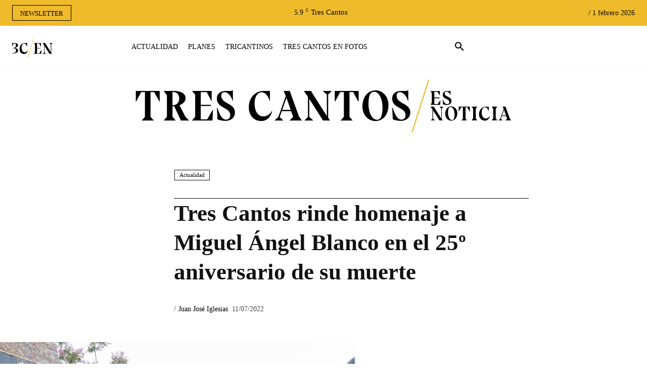

--- FILE ---
content_type: text/html; charset=UTF-8
request_url: https://trescantosesnoticia.es/miguel-angel-blanco-homenaje/
body_size: 74136
content:
<!doctype html ><html lang="es"><head><script data-no-optimize="1">var litespeed_docref=sessionStorage.getItem("litespeed_docref");litespeed_docref&&(Object.defineProperty(document,"referrer",{get:function(){return litespeed_docref}}),sessionStorage.removeItem("litespeed_docref"));</script> <meta charset="UTF-8" /><title>Tres Cantos rinde homenaje a Miguel Ángel Blanco en el 25º aniversario de su muerte</title><meta name="viewport" content="width=device-width, initial-scale=1.0"><link rel="pingback" href="https://trescantosesnoticia.es/xmlrpc.php" /><meta name='robots' content='index, follow, max-image-preview:large, max-snippet:-1, max-video-preview:-1' /><link rel="icon" type="image/png" href="https://trescantosesnoticia.es/wp-content/uploads/2021/05/3C-FAVICON-300x300.jpg"><meta name="description" content="El Ayuntamiento de Tres Cantos ha organizado un acto con motivo del 25 aniversario del secuestro y asesinato de Miguel Ángel Blanco" /><link rel="canonical" href="https://trescantosesnoticia.es/miguel-angel-blanco-homenaje/" /><meta property="og:locale" content="es_ES" /><meta property="og:type" content="article" /><meta property="og:title" content="Tres Cantos rinde homenaje a Miguel Ángel Blanco en el 25º aniversario de su muerte" /><meta property="og:description" content="El Ayuntamiento de Tres Cantos ha organizado un acto con motivo del 25 aniversario del secuestro y asesinato de Miguel Ángel Blanco" /><meta property="og:url" content="https://trescantosesnoticia.es/miguel-angel-blanco-homenaje/" /><meta property="og:site_name" content="Tres Cantos es Noticia" /><meta property="article:published_time" content="2022-07-11T08:33:00+00:00" /><meta property="article:modified_time" content="2022-07-12T12:26:25+00:00" /><meta property="og:image" content="https://trescantosesnoticia.es/wp-content/uploads/2022/07/Miguel-Angel-Blanco-2.jpg" /><meta property="og:image:width" content="2048" /><meta property="og:image:height" content="1364" /><meta property="og:image:type" content="image/jpeg" /><meta name="author" content="Juan José Iglesias" /><meta name="twitter:card" content="summary_large_image" /><meta name="twitter:image" content="https://trescantosesnoticia.es/wp-content/uploads/2022/07/Miguel-Angel-Blanco-2.jpg" /><meta name="twitter:label1" content="Escrito por" /><meta name="twitter:data1" content="Juan José Iglesias" /><meta name="twitter:label2" content="Tiempo de lectura" /><meta name="twitter:data2" content="3 minutos" /> <script type="application/ld+json" class="yoast-schema-graph">{"@context":"https://schema.org","@graph":[{"@type":"NewsArticle","@id":"https://trescantosesnoticia.es/miguel-angel-blanco-homenaje/#article","isPartOf":{"@id":"https://trescantosesnoticia.es/miguel-angel-blanco-homenaje/"},"author":{"name":"Juan José Iglesias","@id":"https://trescantosesnoticia.es/#/schema/person/1550d3222709291de045ce95eb51d2f2"},"headline":"Tres Cantos rinde homenaje a Miguel Ángel Blanco en el 25º aniversario de su muerte","datePublished":"2022-07-11T08:33:00+00:00","dateModified":"2022-07-12T12:26:25+00:00","mainEntityOfPage":{"@id":"https://trescantosesnoticia.es/miguel-angel-blanco-homenaje/"},"wordCount":555,"commentCount":0,"publisher":{"@id":"https://trescantosesnoticia.es/#organization"},"image":{"@id":"https://trescantosesnoticia.es/miguel-angel-blanco-homenaje/#primaryimage"},"thumbnailUrl":"https://trescantosesnoticia.es/wp-content/uploads/2022/07/Miguel-Angel-Blanco-1.jpg","keywords":["Miguel Ángel Blanco"],"articleSection":["Actualidad"],"inLanguage":"es","potentialAction":[{"@type":"CommentAction","name":"Comment","target":["https://trescantosesnoticia.es/miguel-angel-blanco-homenaje/#respond"]}]},{"@type":["WebPage","ItemPage"],"@id":"https://trescantosesnoticia.es/miguel-angel-blanco-homenaje/","url":"https://trescantosesnoticia.es/miguel-angel-blanco-homenaje/","name":"Tres Cantos rinde homenaje a Miguel Ángel Blanco en el 25º aniversario de su muerte","isPartOf":{"@id":"https://trescantosesnoticia.es/#website"},"primaryImageOfPage":{"@id":"https://trescantosesnoticia.es/miguel-angel-blanco-homenaje/#primaryimage"},"image":{"@id":"https://trescantosesnoticia.es/miguel-angel-blanco-homenaje/#primaryimage"},"thumbnailUrl":"https://trescantosesnoticia.es/wp-content/uploads/2022/07/Miguel-Angel-Blanco-1.jpg","datePublished":"2022-07-11T08:33:00+00:00","dateModified":"2022-07-12T12:26:25+00:00","description":"El Ayuntamiento de Tres Cantos ha organizado un acto con motivo del 25 aniversario del secuestro y asesinato de Miguel Ángel Blanco","breadcrumb":{"@id":"https://trescantosesnoticia.es/miguel-angel-blanco-homenaje/#breadcrumb"},"inLanguage":"es","potentialAction":[{"@type":"ReadAction","target":["https://trescantosesnoticia.es/miguel-angel-blanco-homenaje/"]}]},{"@type":"ImageObject","inLanguage":"es","@id":"https://trescantosesnoticia.es/miguel-angel-blanco-homenaje/#primaryimage","url":"https://trescantosesnoticia.es/wp-content/uploads/2022/07/Miguel-Angel-Blanco-1.jpg","contentUrl":"https://trescantosesnoticia.es/wp-content/uploads/2022/07/Miguel-Angel-Blanco-1.jpg","width":1280,"height":854,"caption":"Miguel ángel blanco"},{"@type":"BreadcrumbList","@id":"https://trescantosesnoticia.es/miguel-angel-blanco-homenaje/#breadcrumb","itemListElement":[{"@type":"ListItem","position":1,"name":"Portada","item":"https://trescantosesnoticia.es/"},{"@type":"ListItem","position":2,"name":"Tres Cantos rinde homenaje a Miguel Ángel Blanco en el 25º aniversario de su muerte"}]},{"@type":"WebSite","@id":"https://trescantosesnoticia.es/#website","url":"https://trescantosesnoticia.es/","name":"Tres Cantos es Noticia","description":"Tu diario digital de referencia en Tres Cantos","publisher":{"@id":"https://trescantosesnoticia.es/#organization"},"potentialAction":[{"@type":"SearchAction","target":{"@type":"EntryPoint","urlTemplate":"https://trescantosesnoticia.es/?s={search_term_string}"},"query-input":{"@type":"PropertyValueSpecification","valueRequired":true,"valueName":"search_term_string"}}],"inLanguage":"es"},{"@type":"Organization","@id":"https://trescantosesnoticia.es/#organization","name":"Tres Cantos es Noticia","url":"https://trescantosesnoticia.es/","logo":{"@type":"ImageObject","inLanguage":"es","@id":"https://trescantosesnoticia.es/#/schema/logo/image/","url":"https://i0.wp.com/trescantosesnoticia.es/wp-content/uploads/2021/05/cropped-3C-FAVICON-1.jpg?fit=512%2C512&ssl=1","contentUrl":"https://i0.wp.com/trescantosesnoticia.es/wp-content/uploads/2021/05/cropped-3C-FAVICON-1.jpg?fit=512%2C512&ssl=1","width":512,"height":512,"caption":"Tres Cantos es Noticia"},"image":{"@id":"https://trescantosesnoticia.es/#/schema/logo/image/"}},{"@type":"Person","@id":"https://trescantosesnoticia.es/#/schema/person/1550d3222709291de045ce95eb51d2f2","name":"Juan José Iglesias","image":{"@type":"ImageObject","inLanguage":"es","@id":"https://trescantosesnoticia.es/#/schema/person/image/","url":"https://secure.gravatar.com/avatar/e890c37587916b3d5d94ef6b065b15998e2d8fac27fcc5a91794ee947169a022?s=96&d=mm&r=g","contentUrl":"https://secure.gravatar.com/avatar/e890c37587916b3d5d94ef6b065b15998e2d8fac27fcc5a91794ee947169a022?s=96&d=mm&r=g","caption":"Juan José Iglesias"},"sameAs":["https://trescantosesnoticia.es"],"url":"https://trescantosesnoticia.es/author/jjiglesias/"}]}</script> <link rel='dns-prefetch' href='//fonts.googleapis.com' /><link rel="alternate" type="application/rss+xml" title="Tres Cantos es Noticia &raquo; Feed" href="https://trescantosesnoticia.es/feed/" /><link rel="alternate" type="application/rss+xml" title="Tres Cantos es Noticia &raquo; Feed de los comentarios" href="https://trescantosesnoticia.es/comments/feed/" /><link rel="alternate" type="application/rss+xml" title="Tres Cantos es Noticia &raquo; Comentario Tres Cantos rinde homenaje a Miguel Ángel Blanco en el 25º aniversario de su muerte del feed" href="https://trescantosesnoticia.es/miguel-angel-blanco-homenaje/feed/" /><link rel="alternate" title="oEmbed (JSON)" type="application/json+oembed" href="https://trescantosesnoticia.es/wp-json/oembed/1.0/embed?url=https%3A%2F%2Ftrescantosesnoticia.es%2Fmiguel-angel-blanco-homenaje%2F" /><link rel="alternate" title="oEmbed (XML)" type="text/xml+oembed" href="https://trescantosesnoticia.es/wp-json/oembed/1.0/embed?url=https%3A%2F%2Ftrescantosesnoticia.es%2Fmiguel-angel-blanco-homenaje%2F&#038;format=xml" /><style id='wp-img-auto-sizes-contain-inline-css' type='text/css'>img:is([sizes=auto i],[sizes^="auto," i]){contain-intrinsic-size:3000px 1500px}
/*# sourceURL=wp-img-auto-sizes-contain-inline-css */</style><style id="litespeed-ccss">ul{box-sizing:border-box}:root{--wp--preset--font-size--normal:16px;--wp--preset--font-size--huge:42px}body{--wp--preset--color--black:#000;--wp--preset--color--cyan-bluish-gray:#abb8c3;--wp--preset--color--white:#fff;--wp--preset--color--pale-pink:#f78da7;--wp--preset--color--vivid-red:#cf2e2e;--wp--preset--color--luminous-vivid-orange:#ff6900;--wp--preset--color--luminous-vivid-amber:#fcb900;--wp--preset--color--light-green-cyan:#7bdcb5;--wp--preset--color--vivid-green-cyan:#00d084;--wp--preset--color--pale-cyan-blue:#8ed1fc;--wp--preset--color--vivid-cyan-blue:#0693e3;--wp--preset--color--vivid-purple:#9b51e0;--wp--preset--gradient--vivid-cyan-blue-to-vivid-purple:linear-gradient(135deg,rgba(6,147,227,1) 0%,#9b51e0 100%);--wp--preset--gradient--light-green-cyan-to-vivid-green-cyan:linear-gradient(135deg,#7adcb4 0%,#00d082 100%);--wp--preset--gradient--luminous-vivid-amber-to-luminous-vivid-orange:linear-gradient(135deg,rgba(252,185,0,1) 0%,rgba(255,105,0,1) 100%);--wp--preset--gradient--luminous-vivid-orange-to-vivid-red:linear-gradient(135deg,rgba(255,105,0,1) 0%,#cf2e2e 100%);--wp--preset--gradient--very-light-gray-to-cyan-bluish-gray:linear-gradient(135deg,#eee 0%,#a9b8c3 100%);--wp--preset--gradient--cool-to-warm-spectrum:linear-gradient(135deg,#4aeadc 0%,#9778d1 20%,#cf2aba 40%,#ee2c82 60%,#fb6962 80%,#fef84c 100%);--wp--preset--gradient--blush-light-purple:linear-gradient(135deg,#ffceec 0%,#9896f0 100%);--wp--preset--gradient--blush-bordeaux:linear-gradient(135deg,#fecda5 0%,#fe2d2d 50%,#6b003e 100%);--wp--preset--gradient--luminous-dusk:linear-gradient(135deg,#ffcb70 0%,#c751c0 50%,#4158d0 100%);--wp--preset--gradient--pale-ocean:linear-gradient(135deg,#fff5cb 0%,#b6e3d4 50%,#33a7b5 100%);--wp--preset--gradient--electric-grass:linear-gradient(135deg,#caf880 0%,#71ce7e 100%);--wp--preset--gradient--midnight:linear-gradient(135deg,#020381 0%,#2874fc 100%);--wp--preset--duotone--dark-grayscale:url('#wp-duotone-dark-grayscale');--wp--preset--duotone--grayscale:url('#wp-duotone-grayscale');--wp--preset--duotone--purple-yellow:url('#wp-duotone-purple-yellow');--wp--preset--duotone--blue-red:url('#wp-duotone-blue-red');--wp--preset--duotone--midnight:url('#wp-duotone-midnight');--wp--preset--duotone--magenta-yellow:url('#wp-duotone-magenta-yellow');--wp--preset--duotone--purple-green:url('#wp-duotone-purple-green');--wp--preset--duotone--blue-orange:url('#wp-duotone-blue-orange');--wp--preset--font-size--small:11px;--wp--preset--font-size--medium:20px;--wp--preset--font-size--large:32px;--wp--preset--font-size--x-large:42px;--wp--preset--font-size--regular:15px;--wp--preset--font-size--larger:50px;--wp--preset--spacing--20:.44rem;--wp--preset--spacing--30:.67rem;--wp--preset--spacing--40:1rem;--wp--preset--spacing--50:1.5rem;--wp--preset--spacing--60:2.25rem;--wp--preset--spacing--70:3.38rem;--wp--preset--spacing--80:5.06rem;--wp--preset--shadow--natural:6px 6px 9px rgba(0,0,0,.2);--wp--preset--shadow--deep:12px 12px 50px rgba(0,0,0,.4);--wp--preset--shadow--sharp:6px 6px 0px rgba(0,0,0,.2);--wp--preset--shadow--outlined:6px 6px 0px -3px rgba(255,255,255,1),6px 6px rgba(0,0,0,1);--wp--preset--shadow--crisp:6px 6px 0px rgba(0,0,0,1)}#cookie-law-info-bar{font-size:15px;margin:0 auto;padding:12px 10px;position:absolute;text-align:center;box-sizing:border-box;width:100%;z-index:9999;display:none;left:0;font-weight:300;box-shadow:0 -1px 10px 0 rgba(172,171,171,.3)}#cookie-law-info-bar span{vertical-align:middle}.cli-plugin-button,.cli-plugin-button:visited{display:inline-block;padding:9px 12px;color:#fff;text-decoration:none;position:relative;margin-left:5px;text-decoration:none}.cli-plugin-button,.cli-plugin-button:visited,.medium.cli-plugin-button,.medium.cli-plugin-button:visited{font-size:13px;font-weight:400;line-height:1}.cli-plugin-button{margin-top:5px}.cli-bar-popup{-moz-background-clip:padding;-webkit-background-clip:padding;background-clip:padding-box;-webkit-border-radius:30px;-moz-border-radius:30px;border-radius:30px;padding:20px}.cli-container-fluid{padding-right:15px;padding-left:15px;margin-right:auto;margin-left:auto}.cli-row{display:-ms-flexbox;display:flex;-ms-flex-wrap:wrap;flex-wrap:wrap;margin-right:-15px;margin-left:-15px}.cli-align-items-stretch{-ms-flex-align:stretch!important;align-items:stretch!important}.cli-px-0{padding-left:0;padding-right:0}.cli-btn{font-size:14px;display:inline-block;font-weight:400;text-align:center;white-space:nowrap;vertical-align:middle;border:1px solid transparent;padding:.5rem 1.25rem;line-height:1;border-radius:.25rem}.cli-modal-backdrop{position:fixed;top:0;right:0;bottom:0;left:0;z-index:1040;background-color:#000;display:none}.cli-modal-backdrop.cli-fade{opacity:0}.cli-modal a{text-decoration:none}.cli-modal .cli-modal-dialog{position:relative;width:auto;margin:.5rem;font-family:-apple-system,BlinkMacSystemFont,"Segoe UI",Roboto,"Helvetica Neue",Arial,sans-serif,"Apple Color Emoji","Segoe UI Emoji","Segoe UI Symbol";font-size:1rem;font-weight:400;line-height:1.5;color:#212529;text-align:left;display:-ms-flexbox;display:flex;-ms-flex-align:center;align-items:center;min-height:calc(100% - (.5rem*2))}@media (min-width:576px){.cli-modal .cli-modal-dialog{max-width:500px;margin:1.75rem auto;min-height:calc(100% - (1.75rem*2))}}@media (min-width:992px){.cli-modal .cli-modal-dialog{max-width:900px}}.cli-modal-content{position:relative;display:-ms-flexbox;display:flex;-ms-flex-direction:column;flex-direction:column;width:100%;background-color:#fff;background-clip:padding-box;border-radius:.3rem;outline:0}.cli-modal .cli-modal-close{position:absolute;right:10px;top:10px;z-index:1;padding:0;background-color:transparent!important;border:0;-webkit-appearance:none;font-size:1.5rem;font-weight:700;line-height:1;color:#000;text-shadow:0 1px 0 #fff}.cli-switch{display:inline-block;position:relative;min-height:1px;padding-left:70px;font-size:14px}.cli-switch input[type=checkbox]{display:none}.cli-switch .cli-slider{background-color:#e3e1e8;height:24px;width:50px;bottom:0;left:0;position:absolute;right:0;top:0}.cli-switch .cli-slider:before{background-color:#fff;bottom:2px;content:"";height:20px;left:2px;position:absolute;width:20px}.cli-switch .cli-slider{border-radius:34px}.cli-switch .cli-slider:before{border-radius:50%}.cli-tab-content{background:#fff}.cli-tab-content{width:100%;padding:30px}@media (max-width:767px){.cli-tab-content{padding:30px 10px}}.cli-container-fluid{padding-right:15px;padding-left:15px;margin-right:auto;margin-left:auto}.cli-row{display:-ms-flexbox;display:flex;-ms-flex-wrap:wrap;flex-wrap:wrap;margin-right:-15px;margin-left:-15px}.cli-align-items-stretch{-ms-flex-align:stretch!important;align-items:stretch!important}.cli-px-0{padding-left:0;padding-right:0}.cli-btn{font-size:14px;display:inline-block;font-weight:400;text-align:center;white-space:nowrap;vertical-align:middle;border:1px solid transparent;padding:.5rem 1.25rem;line-height:1;border-radius:.25rem}.cli-modal-backdrop{position:fixed;top:0;right:0;bottom:0;left:0;z-index:1040;background-color:#000;-webkit-transform:scale(0);transform:scale(0)}.cli-modal-backdrop.cli-fade{opacity:0}.cli-modal{position:fixed;top:0;right:0;bottom:0;left:0;z-index:99999;transform:scale(0);overflow:hidden;outline:0;display:none}.cli-modal a{text-decoration:none}.cli-modal .cli-modal-dialog{position:relative;width:auto;margin:.5rem;font-family:inherit;font-size:1rem;font-weight:400;line-height:1.5;color:#212529;text-align:left;display:-ms-flexbox;display:flex;-ms-flex-align:center;align-items:center;min-height:calc(100% - (.5rem*2))}@media (min-width:576px){.cli-modal .cli-modal-dialog{max-width:500px;margin:1.75rem auto;min-height:calc(100% - (1.75rem*2))}}.cli-modal-content{position:relative;display:-ms-flexbox;display:flex;-ms-flex-direction:column;flex-direction:column;width:100%;background-color:#fff;background-clip:padding-box;border-radius:.2rem;box-sizing:border-box;outline:0}.cli-switch{display:inline-block;position:relative;min-height:1px;padding-left:38px;font-size:14px}.cli-switch input[type=checkbox]{display:none}.cli-switch .cli-slider{background-color:#e3e1e8;height:20px;width:38px;bottom:0;left:0;position:absolute;right:0;top:0}.cli-switch .cli-slider:before{background-color:#fff;bottom:2px;content:"";height:15px;left:3px;position:absolute;width:15px}.cli-switch .cli-slider{border-radius:34px;font-size:0}.cli-switch .cli-slider:before{border-radius:50%}.cli-tab-content{background:#fff}.cli-tab-content{width:100%;padding:5px 30px 5px 5px;box-sizing:border-box}@media (max-width:767px){.cli-tab-content{padding:30px 10px}}.cli-tab-footer .cli-btn{background-color:#00acad;padding:10px 15px;text-decoration:none}.cli-tab-footer .wt-cli-privacy-accept-btn{background-color:#61a229;color:#fff;border-radius:0}.cli-tab-footer{width:100%;text-align:right;padding:20px 0}.cli-col-12{width:100%}.cli-tab-header{display:flex;justify-content:space-between}.cli-tab-header a:before{width:10px;height:2px;left:0;top:calc(50% - 1px)}.cli-tab-header a:after{width:2px;height:10px;left:4px;top:calc(50% - 5px);-webkit-transform:none;transform:none}.cli-tab-header a:before{width:7px;height:7px;border-right:1px solid #4a6e78;border-bottom:1px solid #4a6e78;content:" ";transform:rotate(-45deg);margin-right:10px}.cli-tab-header a.cli-nav-link{position:relative;display:flex;align-items:center;font-size:14px;color:#000;text-transform:capitalize}.cli-tab-header{border-radius:5px;padding:12px 15px;background-color:#f2f2f2}.cli-modal .cli-modal-close{position:absolute;right:0;top:0;z-index:1;-webkit-appearance:none;width:40px;height:40px;padding:0;border-radius:50%;padding:10px;background:0 0;border:none;min-width:40px}.cli-tab-container h4{font-family:inherit;font-size:16px;margin-bottom:15px;margin:10px 0}#cliSettingsPopup .cli-tab-section-container{padding-top:12px}.cli-privacy-content-text{font-size:14px;line-height:1.4;margin-top:0;padding:0;color:#000}.cli-tab-content{display:none}.cli-tab-section .cli-tab-content{padding:10px 20px 5px}.cli-tab-section{margin-top:5px}@media (min-width:992px){.cli-modal .cli-modal-dialog{max-width:645px}}.cli-switch .cli-slider:after{content:attr(data-cli-disable);position:absolute;right:50px;color:#000;font-size:12px;text-align:right;min-width:80px}.cli-privacy-overview:not(.cli-collapsed) .cli-privacy-content{max-height:60px;overflow:hidden}a.cli-privacy-readmore{font-size:12px;margin-top:12px;display:inline-block;padding-bottom:0;color:#000;text-decoration:underline}.cli-modal-footer{position:relative}a.cli-privacy-readmore:before{content:attr(data-readmore-text)}.cli-modal-close svg{fill:#000}span.cli-necessary-caption{color:#000;font-size:12px}.cli-tab-container .cli-row{max-height:500px;overflow-y:auto}.cli-tab-section .cookielawinfo-row-cat-table td,.cli-tab-section .cookielawinfo-row-cat-table th{font-size:12px}.wt-cli-sr-only{display:none;font-size:16px}.cli-bar-container{float:none;margin:0 auto;display:-webkit-box;display:-moz-box;display:-ms-flexbox;display:-webkit-flex;display:flex;justify-content:space-between;-webkit-box-align:center;-moz-box-align:center;-ms-flex-align:center;-webkit-align-items:center;align-items:center}.cli-bar-btn_container{margin-left:20px;display:-webkit-box;display:-moz-box;display:-ms-flexbox;display:-webkit-flex;display:flex;-webkit-box-align:center;-moz-box-align:center;-ms-flex-align:center;-webkit-align-items:center;align-items:center;flex-wrap:nowrap}.cli-bar-btn_container a{white-space:nowrap}.cli-style-v2{font-size:11pt;line-height:18px;font-weight:400}.cli-style-v2 .cli-bar-message{width:70%;text-align:left}.cli-style-v2 .cli-bar-btn_container .cli_action_button,.cli-style-v2 .cli-bar-btn_container .cli_settings_button{margin-left:5px}.cli-style-v2 .cli_settings_button:not(.cli-plugin-button){text-decoration:underline}.cli-style-v2 .cli-bar-btn_container .cli-plugin-button{margin-top:5px;margin-bottom:5px}.wt-cli-necessary-checkbox{display:none!important}@media (max-width:985px){.cli-style-v2 .cli-bar-message{width:100%}.cli-style-v2.cli-bar-container{justify-content:left;flex-wrap:wrap}.cli-style-v2 .cli-bar-btn_container{margin-left:0;margin-top:10px}}.wt-cli-privacy-overview-actions{padding-bottom:0}@media only screen and (max-width:479px) and (min-width:320px){.cli-style-v2 .cli-bar-btn_container{flex-wrap:wrap}}.wt-cli-cookie-description{font-size:14px;line-height:1.4;margin-top:0;padding:0;color:#000}.tdm-title{font-size:36px;line-height:47px;font-weight:400;margin-top:10px;margin-bottom:26px;color:#111}@media (max-width:767px){.tdm-title{font-size:35px;line-height:39px}}.tds-title .tdm-title{display:inline-block}.tdm-title-md{font-size:28px;line-height:36px;font-weight:400}@media (min-width:1019px) and (max-width:1140px){.tdm-title-md{font-size:26px;line-height:32px}}@media (min-width:768px) and (max-width:1018px){.tdm-title-md{font-size:24px;line-height:30px}}.tdm-descr{font-family:'Open Sans','Open Sans Regular',sans-serif;font-size:16px;line-height:28px;color:#666;margin-bottom:30px}@media (max-width:1018px){.tdm-descr{font-size:15px;line-height:24px}}@media (min-width:768px) and (max-width:1018px){.tdm-descr{margin-bottom:25px}}@media (max-width:767px){.tdm-descr{margin-bottom:20px}}.tdm-btn{display:inline-block;font-family:'Roboto',sans-serif;text-align:center;position:relative}.tdm-btn .tdm-btn-text{vertical-align:middle}.tdm-btn-sm{font-size:13px;line-height:29px;height:31px;padding:0 16px}.tdm-btn-lg{font-size:15px;font-weight:500;line-height:52px;height:55px;padding:0 36px}@media (min-width:768px) and (max-width:1018px){.tdm-btn-lg{line-height:52px;height:52px;padding:0 34px}}@media (max-width:767px){.tdm-btn-lg{font-size:14px;line-height:50px;height:50px;padding:0 30px}}.tds-button1{background-color:#4db2ec;color:#fff;transform:translateZ(0);-webkit-transform:translateZ(0);-moz-transform:translateZ(0);-ms-transform:translateZ(0);-o-transform:translateZ(0)}.tds-button1:before{content:'';background-color:#222;width:100%;height:100%;left:0;top:0;position:absolute;z-index:-1;opacity:0}.tds-button2{position:relative}.tds-button2 .tdm-btn-text{color:#4db2ec}.tds-button2:before{content:'';position:absolute;top:0;left:0;width:100%;height:100%;border-color:#4db2ec}.tds-button2{transform:translateZ(0)}.tds-button2:after{content:'';width:100%;height:100%;left:0;top:0;position:absolute;z-index:-1;opacity:0}.tdm-inline-block{display:inline-block}.tdm-content-horiz-center{text-align:center!important;margin-right:auto;margin-left:auto}.tdc-font-tdmp{display:inline-block;font:normal normal normal 14px/1 td-multipurpose;font-size:inherit;text-rendering:auto;-webkit-font-smoothing:antialiased;-moz-osx-font-smoothing:grayscale}.tdc-font-tdmp-arrow-right:before{content:"\e95d"}html{font-family:sans-serif;-ms-text-size-adjust:100%;-webkit-text-size-adjust:100%}body{margin:0}article{display:block}a{background-color:transparent}img{border:0}svg:not(:root){overflow:hidden}button,input,textarea{color:inherit;font:inherit;margin:0}button{overflow:visible}button{text-transform:none}button{-webkit-appearance:button}button::-moz-focus-inner,input::-moz-focus-inner{border:0;padding:0}input{line-height:normal}input[type=checkbox]{box-sizing:border-box;padding:0}textarea{overflow:auto}table{border-collapse:collapse;border-spacing:0}td,th{padding:0}*{-webkit-box-sizing:border-box;-moz-box-sizing:border-box;box-sizing:border-box}*:before,*:after{-webkit-box-sizing:border-box;-moz-box-sizing:border-box;box-sizing:border-box}img{max-width:100%;height:auto}.td-main-content-wrap{background-color:#fff}.td-page-meta{display:none}.tdc-row{width:1068px;margin-right:auto;margin-left:auto}.tdc-row:before,.tdc-row:after{display:table;content:'';line-height:0}.tdc-row:after{clear:both}.tdc-row[class*=stretch_row]>.td-pb-row>.td-element-style{width:100vw!important;left:50%!important;transform:translateX(-50%)!important}@media (max-width:767px){.td-pb-row>.td-element-style{width:100vw!important;left:50%!important;transform:translateX(-50%)!important}}.tdc-row.stretch_row_1400{width:auto!important;max-width:1440px}@media (min-width:768px) and (max-width:1018px){.tdc-row.stretch_row_1400>.td-pb-row{margin-right:0;margin-left:0}}@media (min-width:1141px){.tdc-row.stretch_row_1400{padding-left:24px;padding-right:24px}}@media (min-width:1019px) and (max-width:1140px){.tdc-row.stretch_row_1400{padding-left:20px;padding-right:20px}}.tdc-row.stretch_row_content{width:100%!important}.tdc-row.stretch_row_content_no_space>.td-pb-row{margin-left:0;margin-right:0}@media (max-width:767px){.tdc-row.td-stretch-content{padding-left:20px;padding-right:20px}}.td-pb-row{*zoom:1;margin-right:-24px;margin-left:-24px;position:relative}.td-pb-row:before,.td-pb-row:after{display:table;content:''}.td-pb-row:after{clear:both}.td-boxed-layout .vc_row{width:auto;left:0;padding-left:0;padding-right:0}.td-pb-row [class*=td-pb-span]{display:block;min-height:1px;float:left;padding-right:24px;padding-left:24px;position:relative}@media (min-width:1019px) and (max-width:1140px){.td-pb-row [class*=td-pb-span]{padding-right:20px;padding-left:20px}}@media (min-width:768px) and (max-width:1018px){.td-pb-row [class*=td-pb-span]{padding-right:14px;padding-left:14px}}@media (max-width:767px){.td-pb-row [class*=td-pb-span]{padding-right:0;padding-left:0;float:none;width:100%}}.td-pb-span3{width:25%}.td-pb-span6{width:50%}.td-pb-span9{width:75%}.td-pb-span12{width:100%}.wpb_row{margin-bottom:0}.vc_row .vc_column-inner{padding-left:0;padding-right:0}.td-block-row{*zoom:1;margin-left:-24px;margin-right:-24px}.td-block-row:before,.td-block-row:after{display:table;content:''}.td-block-row:after{clear:both}.td-block-row [class*=td-block-span]{display:block;min-height:1px;float:left;padding-right:24px;padding-left:24px}@media (min-width:1019px) and (max-width:1140px){.td-block-row [class*=td-block-span]{padding-right:20px;padding-left:20px}}@media (min-width:768px) and (max-width:1018px){.td-block-row [class*=td-block-span]{padding-right:14px;padding-left:14px}}@media (max-width:767px){.td-block-row [class*=td-block-span]{padding-right:0;padding-left:0;float:none;width:100%}}.td-block-span12{width:100%}@media (min-width:1019px) and (max-width:1140px){.tdc-row{width:980px}.td-pb-row,.td-block-row{margin-right:-20px;margin-left:-20px}}@media (min-width:768px) and (max-width:1018px){.tdc-row{width:740px}.td-pb-row,.td-block-row{margin-right:-14px;margin-left:-14px}}@media (max-width:767px){.tdc-row{width:100%;padding-left:20px;padding-right:20px}.td-pb-row,.td-block-row{width:100%;margin-left:0;margin-right:0}}@media (min-width:768px){.td-drop-down-search .td-search-form{margin:20px}}#td-outer-wrap{overflow:hidden}@media (max-width:767px){#td-outer-wrap{margin:auto;width:100%;-webkit-transform-origin:50% 200px 0;transform-origin:50% 200px 0}}.td-menu-background{background-repeat:no-repeat;background-size:cover;background-position:center top;position:fixed;top:0;display:block;width:100%;height:113%;z-index:9999;visibility:hidden;transform:translate3d(-100%,0,0);-webkit-transform:translate3d(-100%,0,0)}.td-menu-background:before{content:'';width:100%;height:100%;position:absolute;top:0;left:0;opacity:.98;background:#313b45;background:-webkit-gradient(left top,left bottom,color-stop(0%,#313b45),color-stop(100%,#3393b8));background:linear-gradient(to bottom,#313b45 0%,#3393b8 100%);filter:progid:DXImageTransform.Microsoft.gradient(startColorstr='#313b45',endColorstr='#3393b8',GradientType=0)}#td-mobile-nav{padding:0;position:fixed;width:100%;height:calc(100% + 1px);top:0;z-index:9999;visibility:hidden;transform:translate3d(-99%,0,0);-webkit-transform:translate3d(-99%,0,0);left:-1%;font-family:-apple-system,".SFNSText-Regular","San Francisco","Roboto","Segoe UI","Helvetica Neue","Lucida Grande",sans-serif}#td-mobile-nav{height:1px;overflow:hidden}#td-mobile-nav .td-menu-socials{padding:0 65px 0 20px;overflow:hidden;height:60px}#td-mobile-nav .td-social-icon-wrap{margin:20px 5px 0 0;display:inline-block}#td-mobile-nav .td-social-icon-wrap i{border:none;background-color:transparent;font-size:14px;width:40px;height:40px;line-height:38px;color:#fff;vertical-align:middle}.td-mobile-close{position:absolute;right:1px;top:0;z-index:1000}.td-mobile-close .td-icon-close-mobile{height:70px;width:70px;line-height:70px;font-size:21px;color:#fff;top:4px;position:relative}.td-mobile-content{padding:20px 20px 0}.td-mobile-container{padding-bottom:20px;position:relative}.td-mobile-content ul{list-style:none;margin:0;padding:0}.td-mobile-content li{float:none;margin-left:0;-webkit-touch-callout:none}.td-mobile-content li a{display:block;line-height:21px;font-size:21px;color:#fff;margin-left:0;padding:12px 30px 12px 12px;font-weight:700}.td-mobile-container{opacity:1}.td-search-wrap-mob{padding:0;position:absolute;width:100%;height:auto;top:0;text-align:center;z-index:9999;visibility:hidden;color:#fff;font-family:-apple-system,".SFNSText-Regular","San Francisco","Roboto","Segoe UI","Helvetica Neue","Lucida Grande",sans-serif}.td-search-wrap-mob .td-drop-down-search{opacity:0;visibility:hidden;-webkit-backface-visibility:hidden;position:relative}.td-search-wrap-mob #td-header-search-mob{color:#fff;font-weight:700;font-size:26px;height:40px;line-height:36px;border:0;background:0 0;outline:0;margin:8px 0;padding:0;text-align:center}.td-search-wrap-mob .td-search-input{margin:0 5%;position:relative}.td-search-wrap-mob .td-search-input span{opacity:.8;font-size:12px}.td-search-wrap-mob .td-search-input:before,.td-search-wrap-mob .td-search-input:after{content:'';position:absolute;display:block;width:100%;height:1px;background-color:#fff;bottom:0;left:0;opacity:.2}.td-search-wrap-mob .td-search-input:after{opacity:.8;transform:scaleX(0);-webkit-transform:scaleX(0)}.td-search-wrap-mob .td-search-form{margin-bottom:30px}.td-search-background{background-repeat:no-repeat;background-size:cover;background-position:center top;position:fixed;top:0;display:block;width:100%;height:113%;z-index:9999;transform:translate3d(100%,0,0);-webkit-transform:translate3d(100%,0,0);visibility:hidden}.td-search-background:before{content:'';width:100%;height:100%;position:absolute;top:0;left:0;opacity:.98;background:#313b45;background:-webkit-gradient(left top,left bottom,color-stop(0%,#313b45),color-stop(100%,#3393b8));background:linear-gradient(to bottom,#313b45 0%,#3393b8 100%);filter:progid:DXImageTransform.Microsoft.gradient(startColorstr='#313b45',endColorstr='#3393b8',GradientType=0)}.td-search-close{text-align:right;z-index:1000}.td-search-close .td-icon-close-mobile{height:70px;width:70px;line-height:70px;font-size:21px;color:#fff;position:relative;top:4px;right:0}body{font-family:Verdana,BlinkMacSystemFont,-apple-system,"Segoe UI",Roboto,Oxygen,Ubuntu,Cantarell,"Open Sans","Helvetica Neue",sans-serif;font-size:14px;line-height:21px}p{margin-top:0;margin-bottom:21px}a{color:#4db2ec;text-decoration:none}ins{background:#fff;text-decoration:none}ul{padding:0}ul li{line-height:24px;margin-left:21px}table{width:100%}table th{text-align:left;border:1px solid #ededed;padding:2px 8px}table td{border:1px solid #ededed;padding:2px 8px}h1,h2,h4{font-family:'Roboto',sans-serif;color:#111;font-weight:400;margin:6px 0}h1{font-size:32px;line-height:40px;margin-top:33px;margin-bottom:23px}h2{font-size:27px;line-height:38px;margin-top:30px;margin-bottom:20px}h4{font-size:19px;line-height:29px;margin-top:24px;margin-bottom:14px}textarea{font-size:12px;line-height:21px;color:#444;border:1px solid #e1e1e1;width:100%;max-width:100%;height:168px;min-height:168px;padding:6px 9px}@media (max-width:767px){textarea{font-size:16px}}input[type=text]{font-size:12px;line-height:21px;color:#444;border:1px solid #e1e1e1;width:100%;max-width:100%;height:34px;padding:3px 9px}@media (max-width:767px){input[type=text]{font-size:16px}}.td-main-content-wrap{padding-bottom:40px}@media (max-width:767px){.td-main-content-wrap{padding-bottom:26px}}.post{background-color:#fff}#cancel-comment-reply-link{font-size:12px;font-weight:400;color:#111;margin-left:10px}.comment-form .td-warning-comment,.comment-form .td-warning-author,.comment-form .td-warning-email,.comment-form .td-warning-email-error{display:none}.comment-form textarea{display:block}[class^=td-icon-]:before,[class*=" td-icon-"]:before{font-family:'newspaper';speak:none;font-style:normal;font-weight:400;font-variant:normal;text-transform:none;line-height:1;text-align:center;-webkit-font-smoothing:antialiased;-moz-osx-font-smoothing:grayscale}[class*=td-icon-]{line-height:1;text-align:center;display:inline-block}.td-icon-down:before{content:'\e801'}.td-icon-right-arrow:before{content:'\e808'}.td-icon-menu-up:before{content:'\e809'}.td-icon-search:before{content:'\e80a'}.td-icon-mail:before{content:'\e810'}.td-icon-facebook:before{content:'\e818'}.td-icon-instagram:before{content:'\e81d'}.td-icon-share:before{content:'\e829'}.td-icon-twitter:before{content:'\e831'}.td-icon-mobile:before{content:'\e83e'}.td-icon-whatsapp:before{content:'\f232'}.td-icon-close-mobile:before{content:'\e900'}.td-icon-telegram:before{content:'\f2c6'}.td-icon-plus:before{content:'\ea0a'}@media (max-width:767px){.td-header-desktop-wrap{display:none}}@media (min-width:767px){.td-header-mobile-wrap{display:none}}.tdc_zone{margin:0}.td-main-content-wrap .tdc_zone{z-index:0}.td-header-template-wrap{z-index:100}.td-header-desktop-wrap{width:100%}.td-header-desktop-sticky-wrap,.td-header-mobile-sticky-wrap{position:fixed;top:0;width:100%;z-index:999;visibility:hidden;opacity:0}.td_block_wrap{margin-bottom:48px;position:relative;clear:both}@media (max-width:767px){.td_block_wrap{margin-bottom:32px}}.td-fix-index{transform:translateZ(0);-webkit-transform:translateZ(0)}.tdb-template .td-main-content-wrap{padding-bottom:0}@media (min-width:1019px){.td-boxed-layout .tdc-row>.td-pb-row>.td-element-style{width:calc(100% + 48px)}.td-boxed-layout .tdc-row>.td-pb-row>.td-element-style{left:-24px}}@media (min-width:768px) and (max-width:1140px){.td-boxed-layout .tdc-row>.td-pb-row>.td-element-style{width:100vw;left:50%;transform:translateX(-50%);-webkit-transform:translateX(-50%)}}[class^=td-icons]:before{font-family:'newspaper-icons';speak:none;font-style:normal;font-weight:400;font-variant:normal;text-transform:none;line-height:1;text-align:center;-webkit-font-smoothing:antialiased;-moz-osx-font-smoothing:grayscale}[class*=td-icons]{line-height:1;text-align:center;display:inline-block}.clear-sky-d:before{content:'\e808';display:none}button::-moz-focus-inner{padding:0;border:0}.td-a-rec img{display:block}.td-a-rec-id-custom-spot{margin-bottom:0;text-align:center}.td-a-rec-id-custom-spot img{margin:0 auto}.td-a-rec-id-custom-spot .td_spot_img_mob{display:none}@media (max-width:767px){.td-a-rec-id-custom-spot .td_spot_img_mob{display:block}}.td-container-wrap{background-color:#fff;margin-left:auto;margin-right:auto}.td-boxed-layout .td-container-wrap{width:1164px}@media (max-width:1180px){.td-boxed-layout .td-container-wrap{width:100%}}.td-scroll-up{position:fixed;bottom:4px;right:5px;width:40px;height:40px;background-color:#4db2ec;z-index:9999;transform:translate3d(0,70px,0);-webkit-transform:translate3d(0,70px,0)}.td-scroll-up .td-icon-menu-up{position:relative;color:#fff;font-size:20px;display:block;text-align:center;width:40px;top:7px}@media (max-width:767px){.td-scroll-up.td-hide-scroll-up-on-mob{display:none!important}}.wpb_button{display:inline-block;font-family:'Open Sans','Open Sans Regular',sans-serif;font-weight:600;line-height:24px;text-shadow:none;border:none;border-radius:0;margin-bottom:21px}.td-element-style{position:absolute;z-index:0;width:100%;height:100%;top:0;bottom:0;left:0;right:0;overflow:hidden}.td-element-style-before{opacity:0}:root{--accent-color:#fff}body{background-color:#fff}.td-scroll-up{background-color:#d33}a{color:#d33}.td-menu-background:before,.td-search-background:before{background:#f2f2f2;background:-moz-linear-gradient(top,#f2f2f2 0%,#f2f2f2 100%);background:-webkit-gradient(left top,left bottom,color-stop(0%,#f2f2f2),color-stop(100%,#f2f2f2));background:-webkit-linear-gradient(top,#f2f2f2 0%,#f2f2f2 100%);background:-o-linear-gradient(top,#f2f2f2 0%,#f2f2f2 100%);background:-ms-linear-gradient(top,#f2f2f2 0%,#f2f2f2 100%);background:linear-gradient(to bottom,#f2f2f2 0%,#f2f2f2 100%);filter:progid:DXImageTransform.Microsoft.gradient(startColorstr='#f2f2f2',endColorstr='#f2f2f2',GradientType=0)}.td-mobile-content li a,#td-mobile-nav .td-menu-socials-wrap .td-icon-font,.td-mobile-close .td-icon-close-mobile,.td-search-close .td-icon-close-mobile,.td-search-wrap-mob,.td-search-wrap-mob #td-header-search-mob{color:#000}.td-search-wrap-mob .td-search-input:before,.td-search-wrap-mob .td-search-input:after{background-color:#000}.td-mobile-content .td-mobile-main-menu>li>a{font-family:Prata;font-size:30px;line-height:44px;font-style:normal;font-weight:300;text-transform:capitalize}#td-mobile-nav,.td-search-wrap-mob{font-family:Roboto}.tds-button2 .tdm-btn-text,body .tdm-social-item i{color:#d33}.tds-button1{background-color:#d33}.tds-button2:before{border-color:#d33}.td-scroll-up{background:#c9c9c9}input[type=checkbox]{width:20px;height:20px;margin-right:.5em}.td-boxed-layout .td-container-wrap{max-width:1400px;width:100%}.tdi_2{min-height:0}.td-header-mobile-wrap{position:relative;width:100%}@media (max-width:767px){.tdi_2:before{content:'';display:block;width:100vw;height:100%;position:absolute;left:50%;transform:translateX(-50%);box-shadow:0px 6px 8px 0px rgba(0,0,0,.08);z-index:20}@media (max-width:767px){.tdi_2:before{width:100%}}}@media (max-width:767px){.tdi_2{position:relative}}@media (max-width:767px){.tdi_1_rand_style{background-color:#fff!important}}.tdi_4{min-height:0}.tdi_4{display:block}@media (max-width:767px){@media (min-width:768px){.tdi_4{margin-left:0;margin-right:0}.tdi_4 .vc_column{padding-left:0;padding-right:0}}}@media (max-width:767px){.tdi_4{padding-top:10px!important;padding-bottom:10px!important;justify-content:center!important;text-align:center!important;box-shadow:0 0 1px 0px #888!important;position:relative}}@media (max-width:767px){.tdi_3_rand_style{background-color:#fff!important}}.tdi_6{vertical-align:baseline}.tdi_6>.wpb_wrapper{display:block}.tdi_6>.wpb_wrapper{width:auto;height:auto}@media (max-width:767px){.tdi_6{vertical-align:middle}}@media (max-width:767px){.tdi_6{display:inline-block!important}}@media (max-width:767px){.tdi_7{margin-right:5%!important;width:-20px!important;text-align:left!important}}.tdb-header-align{vertical-align:middle}.tdb_mobile_menu{margin-bottom:0;clear:none}.tdi_7{display:inline-block}.tdi_7 .tdb-mobile-menu-button i{font-size:27px;width:54px;height:54px;line-height:54px}.tdi_7 .tdb-mobile-menu-button{color:#0a0a0a}@media (max-width:767px){.tdi_7 .tdb-mobile-menu-button i{width:48.6px;height:48.6px;line-height:48.6px}}@media (min-width:1019px) and (max-width:1140px){.tdi_8{justify-content:center!important;text-align:center!important}}@media (max-width:767px){.tdi_8{justify-content:center!important;text-align:center!important}}.tdb_header_logo{margin-bottom:0;clear:none}.tdb_header_logo .tdb-logo-a{display:flex;align-items:flex-start}.tdb_header_logo .tdb-logo-svg-wrap svg{width:50px;display:block}.tdb_header_logo .tdb-logo-text-wrap{display:flex}.tdb_header_logo .tdb-logo-text-title{background-size:cover;background-position:center center;font-size:75px;font-family:serif;line-height:1.1;color:#222;white-space:nowrap}.tdb_header_logo .tdb-logo-text-tagline{margin-top:2px;font-size:12px;font-family:serif;letter-spacing:1.8px;line-height:1;color:#767676}.tdi_8{display:inline-block}.tdi_8 .tdb-logo-a{flex-direction:row;align-items:center;justify-content:flex-start}.tdi_8 .tdb-logo-svg-wrap{display:block}.tdi_8 .tdb-logo-text-tagline{margin-top:2px;margin-left:0}.tdi_8 .tdb-logo-text-wrap{flex-direction:column;align-items:flex-start}@media (max-width:767px){.tdb_header_logo .tdb-logo-text-title{font-size:36px}}@media (max-width:767px){.tdb_header_logo .tdb-logo-text-tagline{font-size:11px}}@media (min-width:1019px) and (max-width:1140px){.tdi_8 .tdb-logo-svg-wrap{max-width:350px}.tdi_8 .tdb-logo-svg-wrap svg{width:350px;height:auto}.tdi_8 .tdb-logo-text-title{display:none}.tdi_8 .tdb-logo-text-tagline{display:none}}@media (max-width:767px){.tdi_8 .tdb-logo-svg-wrap{max-width:198px}.tdi_8 .tdb-logo-svg-wrap svg{width:198px;height:auto}.tdi_8 .tdb-logo-text-title{display:none}.tdi_8 .tdb-logo-text-tagline{display:none}}.st0{fill:#efbb2b;stroke:#efbb2b;stroke-width:.5;stroke-miterlimit:10}@media (max-width:767px){.tdi_9{margin-left:5%!important;justify-content:flex-end!important;text-align:right!important}}.tdb_mobile_search{margin-bottom:0;clear:none}.tdi_9{display:inline-block}.tdi_9 .tdb-block-inner{text-align:right}.tdi_9 .tdb-header-search-button-mob i{font-size:22px;width:55px;height:55px;line-height:55px}.tdi_9 .tdb-header-search-button-mob{color:#0a0a0a}@media (max-width:767px){.tdi_9 .tdb-header-search-button-mob i{width:44px;height:44px;line-height:44px}}.tdi_11{min-height:0}.tdi_13{min-height:0}.tdi_13{display:block}.tdi_15{vertical-align:baseline}.tdi_15>.wpb_wrapper{display:block}.tdi_15>.wpb_wrapper{width:auto;height:auto}.tdi_17{min-height:0}.tdi_17>.td-element-style:after{content:''!important;width:100%!important;height:100%!important;position:absolute!important;top:0!important;left:0!important;z-index:0!important;display:block!important;background-color:#fff!important}.td-header-desktop-wrap{position:relative}.tdi_17{box-shadow:0 0 1px 0 rgba(0,0,0,.16)!important;z-index:999!important}@media (min-width:768px) and (max-width:1018px){.tdi_17{box-shadow:0 0 1px 0px rgba(0,0,0,.16)!important}}.tdi_19{min-height:0}.tdi_19{display:block}@media (min-width:768px){.tdi_19{margin-left:0;margin-right:0}.tdi_19 .vc_column{padding-left:0;padding-right:0}}@media (min-width:767px){.tdi_19.tdc-row-content-vert-center{display:flex;align-items:center;flex:1}.tdi_19.tdc-row-content-vert-center .td_block_wrap{vertical-align:middle}}@media (min-width:768px) and (max-width:1018px){@media (min-width:768px){.tdi_19{margin-left:-5px;margin-right:-5px}.tdi_19 .vc_column{padding-left:5px;padding-right:5px}}}.tdi_19{padding-top:7px!important;padding-bottom:7px!important;justify-content:center!important;text-align:center!important;position:relative}.tdi_19 .td_block_wrap{text-align:left}@media (min-width:1019px) and (max-width:1140px){.tdi_19{display:none!important}}@media (min-width:768px) and (max-width:1018px){.tdi_19{display:none!important}}.tdi_18_rand_style{background-color:#efbb2b!important}.tdi_21{vertical-align:baseline}.tdi_21>.wpb_wrapper{display:block}.tdi_21>.wpb_wrapper{width:auto;height:auto}.tdi_21{width:11%!important;text-align:left!important}@media (min-width:768px) and (max-width:1018px){.tdi_21{width:20%!important}}.tdm_block.tdm_block_button{margin-bottom:0}.tdm_block.tdm_block_button .tds-button{line-height:0}.tdm_block.tdm_block_button.tdm-block-button-inline{display:inline-block}body .tdi_23 .tdm-btn-text{color:#000}body .tdi_23:before{border-color:#000}.tdi_23:before{border-width:1px;border-style:solid}.tdi_23{font-family:Roboto!important;font-size:13px!important}.tdi_25{vertical-align:baseline}.tdi_25>.wpb_wrapper{display:block}.tdi_25>.wpb_wrapper{width:auto;height:auto}.tdi_25{width:77%!important;justify-content:center!important;text-align:center!important}@media (min-width:768px) and (max-width:1018px){.tdi_25{width:80%!important}}.tdb_header_weather{margin-bottom:0;clear:none}.tdb_header_weather .tdb-block-inner{display:flex;align-items:baseline}.tdb_header_weather .td-icons{align-self:center;position:relative;background:0 0;margin-right:2px;font-size:18px}.tdb_header_weather .td-icons:before{display:block}.tdb_header_weather .tdb-weather-deg-wrap{margin-right:6px}.tdb_header_weather .tdb-weather-deg{font-size:11px;font-weight:600}.tdb_header_weather .tdb-weather-unit{position:relative;top:-6px;left:1px;font-size:8px;font-weight:300}.tdb_header_weather .tdb-weather-city{font-size:11px;font-weight:500}.tdi_26{display:inline-block}.tdi_26 .td-icons{top:0;color:#0a0a0a}.tdi_26 .tdb-weather-deg-wrap{color:#0a0a0a}.tdi_26 .tdb-weather-city{color:#0a0a0a;font-family:Roboto!important;font-size:15px!important;font-weight:400!important}.tdi_26 .tdb-weather-deg{font-family:Roboto!important;font-size:14px!important;font-style:normal!important;font-weight:400!important}.tdi_26 .tdb-weather-unit{font-family:Roboto!important;font-style:normal!important;font-weight:400!important}.tdi_28{vertical-align:baseline}.tdi_28>.wpb_wrapper{display:block}.tdi_28>.wpb_wrapper{width:auto;height:auto}.tdi_28{width:12%!important;justify-content:flex-end!important;text-align:right!important}.tdb_header_date{margin-bottom:0;clear:none}.tdb_header_date .tdb-block-inner{display:flex;align-items:baseline}.tdb_header_date .tdb-head-date-txt{font-family:'Open Sans','Open Sans Regular',sans-serif;font-size:11px;line-height:1;color:#000}.tdi_29{display:inline-block}.tdi_29 .tdb-head-date-txt{color:#0a0a0a;font-family:Roboto!important;font-size:14px!important}.tdi_31{min-height:0}.tdi_31{display:block}@media (min-width:768px){.tdi_31{margin-left:0;margin-right:0}.tdi_31 .vc_column{padding-left:0;padding-right:0}}@media (min-width:767px){.tdi_31.tdc-row-content-vert-center{display:flex;align-items:center;flex:1}.tdi_31.tdc-row-content-vert-center .td_block_wrap{vertical-align:middle}}@media (min-width:768px) and (max-width:1018px){@media (min-width:768px){.tdi_31{margin-left:-5px;margin-right:-5px}.tdi_31 .vc_column{padding-left:5px;padding-right:5px}}}.tdi_31{padding-top:7px!important;padding-bottom:7px!important;justify-content:center!important;text-align:center!important;position:relative}.tdi_31 .td_block_wrap{text-align:left}@media (min-width:1019px) and (max-width:1140px){.tdi_31{display:none!important}}@media (min-width:768px) and (max-width:1018px){.tdi_31{display:none!important}}.tdi_30_rand_style{background-color:#fff!important}.tdi_33{vertical-align:baseline}.tdi_33>.wpb_wrapper{display:block}.tdi_33>.wpb_wrapper{width:auto;height:auto}.tdi_33{width:11%!important;text-align:left!important}@media (min-width:768px) and (max-width:1018px){.tdi_33{width:20%!important}}.tdi_34{margin-top:7px!important;text-align:left!important}.tdi_34 .tdb-logo-a{flex-direction:row;align-items:center;justify-content:flex-start}.tdi_34 .tdb-logo-svg-wrap{max-width:80px;display:block}.tdi_34 .tdb-logo-svg-wrap svg{width:80px;height:auto}.tdi_34 .tdb-logo-text-tagline{margin-top:2px;margin-left:0;display:none}.tdi_34 .tdb-logo-text-title{display:none}.tdi_34 .tdb-logo-text-wrap{flex-direction:column;align-items:flex-start}.st0{fill:#efbb2b}.tdi_36{vertical-align:baseline}.tdi_36>.wpb_wrapper{display:block}.tdi_36>.wpb_wrapper{width:auto;height:auto}.tdi_36{width:77%!important;justify-content:center!important;text-align:center!important}@media (min-width:768px) and (max-width:1018px){.tdi_36{width:80%!important}}.tdi_37{justify-content:center!important;text-align:center!important}.tdb_header_menu{margin-bottom:0;z-index:999;clear:none}.tdb_header_menu .tdb-main-sub-icon-fake,.tdb_header_menu .tdb-sub-icon-fake{display:none}.tdb_header_menu .tdb-menu{display:inline-block;vertical-align:middle;margin:0}.tdb_header_menu .tdb-menu>li{float:left;list-style-type:none;margin:0}.tdb_header_menu .tdb-menu>li>a{position:relative;display:inline-block;padding:0 14px;font-weight:700;font-size:14px;line-height:48px;vertical-align:middle;text-transform:uppercase;-webkit-backface-visibility:hidden;color:#000;font-family:'Open Sans','Open Sans Regular',sans-serif}.tdb_header_menu .tdb-menu>li>a:after{content:'';position:absolute;bottom:0;left:0;right:0;margin:0 auto;width:0;height:3px;background-color:#4db2ec;-webkit-transform:translate3d(0,0,0);transform:translate3d(0,0,0)}.tdb_header_menu .tdb-menu>li>a>.tdb-menu-item-text{display:inline-block}.tdb_header_menu .tdb-menu>li>a .tdb-menu-item-text{vertical-align:middle;float:left}.tdb_header_menu .tdb-menu-item-text{word-wrap:break-word}.tdb_header_menu .tdb-menu-item-text,.tdb_header_menu .tdb-sub-menu-icon{vertical-align:middle}.tdb_header_menu .tdb-sub-menu-icon{position:relative;top:0;padding-left:0}.tdb_header_menu .tdb-normal-menu{position:relative}.tdi_37 .td_block_inner{text-align:center}.tdi_37 .tdb-menu>li>a{padding:0 10px}.tdi_37 .tdb-menu>li>a{font-family:Roboto!important;font-size:14px!important;line-height:55PX!important;font-weight:400!important}.tdi_37 .tdb-menu>li>a:after{background-color:;height:0;bottom:0}.tdi_41{vertical-align:baseline}.tdi_41>.wpb_wrapper{display:block}.tdi_41>.wpb_wrapper{width:auto;height:auto}.tdi_41{width:12%!important;justify-content:flex-end!important;text-align:right!important}.tdi_42{margin-top:1px!important;justify-content:flex-end!important;text-align:right!important}.tdb_header_search{margin-bottom:0;clear:none}.tdb_header_search .tdb-block-inner{position:relative;display:inline-block;width:100%}.tdb_header_search .tdb-search-form{position:relative;padding:20px;border-width:3px 0 0;border-style:solid;border-color:#4db2ec}.tdb_header_search .tdb-search-form:before{content:'';position:absolute;top:0;left:0;width:100%;height:100%;background-color:#fff}.tdb_header_search .tdb-search-form-inner{position:relative;display:flex;background-color:#fff}.tdb_header_search .tdb-search-form-inner:after{content:'';position:absolute;top:0;left:0;width:100%;height:100%;border:1px solid #e1e1e1}.tdb_header_search .tdb-head-search-placeholder{position:absolute;top:50%;transform:translateY(-50%);padding:3px 9px;font-size:12px;line-height:21px;color:#999}.tdb_header_search .tdb-head-search-form-btn,.tdb_header_search .tdb-head-search-form-input{height:auto;min-height:32px}.tdb_header_search .tdb-head-search-form-input{color:#444;flex:1;background-color:transparent;border:0}.tdb_header_search .tdb-head-search-form-btn{margin-bottom:0;padding:0 15px;background-color:#222;font-family:'Roboto',sans-serif;font-size:13px;font-weight:500;color:#fff;z-index:1}.tdb_header_search .tdb-head-search-form-btn i,.tdb_header_search .tdb-head-search-form-btn span{display:inline-block;vertical-align:middle}.tdb_header_search .tdb-head-search-form-btn i{font-size:12px}.tdb_header_search .tdb-head-search-form-btn .tdb-head-search-form-btn-icon{position:relative}.tdb-header-search-trigger-enabled{z-index:1000}.tdb-header-search-trigger-enabled .tdb-head-search-btn{display:flex;align-items:center;position:relative;text-align:center;color:#4db2ec}.tdb-header-search-trigger-enabled .tdb-head-search-btn:after{visibility:hidden;opacity:0;content:'';display:block;position:absolute;bottom:0;left:0;right:0;margin:0 auto;width:0;height:0;border-style:solid;border-width:0 6.5px 7px;-webkit-transform:translate3d(0,20px,0);transform:translate3d(0,20px,0);border-color:transparent transparent #4db2ec}.tdb-header-search-trigger-enabled .tdb-drop-down-search{visibility:hidden;opacity:0;position:absolute;top:100%;left:0;-webkit-transform:translate3d(0,20px,0);transform:translate3d(0,20px,0);z-index:10}.tdb-header-search-trigger-enabled .tdb-drop-down-search-inner{position:relative;max-width:300px}.tdi_42 .tdb-head-search-btn i{font-size:20px;width:48px;height:48px;line-height:48px;color:#000}.tdi_42{display:inline-block;float:right;clear:none}.tdi_42 .tdb-drop-down-search{top:calc(100% + 1px);left:auto;right:0}.tdi_42 .tdb-head-search-btn:after{bottom:-1px;border-bottom-color:#e2e2e2}.tdi_42 .tdb-drop-down-search .tdb-drop-down-search-inner{max-width:700px}.tdi_42 .tdb-search-form{padding:30px;border-width:0}body .tdi_42 .tdb-drop-down-search-inner,.tdi_42 .tdb-search-form,.tdi_42 .tdb-aj-search{margin-left:auto;margin-right:0}.tdi_42 .tdb-head-search-form-input,.tdi_42 .tdb-head-search-placeholder{padding:0}.tdi_42 .tdb-search-form-inner:after{border-width:0 0 1px}.tdi_42 .tdb-head-search-form-btn i{font-size:16px}.tdi_42 .tdb-head-search-form-btn-icon{margin-left:10px;top:0}.tdi_42 .tdb-head-search-form-btn{padding:8px 16px;border-width:1px;border-style:solid;border-color:#000;color:#0a0a0a;background-color:#fff;font-family:Roboto!important}.tdi_42 .tdb-drop-down-search-inner{box-shadow:0px 0px 2px 0px rgba(0,0,0,.2)}.tdi_42 .tdb-head-search-form-input{font-family:Roboto!important}.tdi_42 .tdb-head-search-placeholder{font-family:Roboto!important}.tdi_44{min-height:0}.tdi_44{display:block}@media (min-width:767px){.tdi_44.tdc-row-content-vert-center{display:flex;align-items:center;flex:1}.tdi_44.tdc-row-content-vert-center .td_block_wrap{vertical-align:middle}}@media (min-width:768px) and (max-width:1018px){@media (min-width:768px){.tdi_44{margin-left:-5px;margin-right:-5px}.tdi_44 .vc_column{padding-left:5px;padding-right:5px}}}.tdi_44{padding-top:7px!important;padding-bottom:7px!important;justify-content:center!important;text-align:center!important}.tdi_44 .td_block_wrap{text-align:left}@media (min-width:1141px){.tdi_44{display:none!important}}@media (min-width:768px) and (max-width:1018px){.tdi_44{padding-right:2%!important;padding-left:2%!important}}.tdi_46{vertical-align:baseline}.tdi_46>.wpb_wrapper{display:block}.tdi_46>.wpb_wrapper{width:auto;height:auto}.tdi_46{width:11%!important}@media (min-width:768px) and (max-width:1018px){.tdi_46{width:22%!important;text-align:left!important}}@media (max-width:767px){.tdi_47{margin-right:20px!important;width:40px!important}}@media (min-width:768px) and (max-width:1018px){.tdi_47{margin-top:10px!important;width:11%!important}}.tdi_47{display:inline-block}.tdi_47 .tdb-mobile-menu-button i{font-size:27px;width:54px;height:54px;line-height:54px}.tdi_47 .tdb-mobile-menu-button{color:#0a0a0a}@media (max-width:767px){.tdi_47 .tdb-mobile-menu-button i{width:48.6px;height:48.6px;line-height:48.6px}}.tdi_49{vertical-align:baseline}.tdi_49>.wpb_wrapper{display:block}.tdi_49>.wpb_wrapper{width:auto;height:auto}.tdi_49{width:100%!important;justify-content:center!important;text-align:center!important}@media (min-width:768px) and (max-width:1018px){.tdi_49{width:76%!important}}@media (min-width:1019px) and (max-width:1140px){.tdi_50{justify-content:center!important;text-align:center!important}}@media (min-width:768px) and (max-width:1018px){.tdi_50{justify-content:center!important;text-align:center!important}}.tdi_50{display:inline-block}.tdi_50 .tdb-logo-a{flex-direction:row;align-items:center;justify-content:center}.tdi_50 .tdb-logo-svg-wrap{display:block}.tdi_50 .tdb-logo-text-tagline{margin-top:2px;margin-left:0}.tdi_50 .tdb-logo-text-wrap{flex-direction:column;align-items:flex-start}@media (min-width:1019px) and (max-width:1140px){.tdi_50 .tdb-logo-svg-wrap{max-width:400px}.tdi_50 .tdb-logo-svg-wrap svg{width:400px;height:auto}.tdi_50 .tdb-logo-text-title{display:none}.tdi_50 .tdb-logo-text-tagline{display:none}}@media (min-width:768px) and (max-width:1018px){.tdi_50 .tdb-logo-svg-wrap{max-width:400px}.tdi_50 .tdb-logo-svg-wrap svg{width:400px;height:auto}.tdi_50 .tdb-logo-text-title{display:none}.tdi_50 .tdb-logo-text-tagline{display:none}}@media (max-width:767px){.tdi_50 .tdb-logo-svg-wrap{max-width:220px}.tdi_50 .tdb-logo-svg-wrap svg{width:220px;height:auto}.tdi_50 .tdb-logo-text-title{display:none}.tdi_50 .tdb-logo-text-tagline{display:none}}.st0{fill:#efbb2b;stroke:#efbb2b;stroke-width:.5;stroke-miterlimit:10}.tdi_52{vertical-align:baseline}.tdi_52>.wpb_wrapper{display:block}.tdi_52>.wpb_wrapper{width:auto;height:auto}.tdi_53{margin-top:1px!important;justify-content:flex-end!important;text-align:right!important}@media (min-width:1019px) and (max-width:1140px){.tdi_53{margin-top:5px!important}}@media (min-width:768px) and (max-width:1018px){.tdi_53{margin-top:10px!important}}.tdi_53 .tdb-head-search-btn i{font-size:20px;width:48px;height:48px;line-height:48px;color:#000}.tdi_53{display:inline-block;float:right;clear:none}.tdi_53 .tdb-drop-down-search{top:calc(100% + 1px);left:auto;right:0}.tdi_53 .tdb-head-search-btn:after{bottom:-1px;border-bottom-color:#e2e2e2}.tdi_53 .tdb-drop-down-search .tdb-drop-down-search-inner{max-width:700px}.tdi_53 .tdb-search-form{padding:30px;border-width:0}body .tdi_53 .tdb-drop-down-search-inner,.tdi_53 .tdb-search-form,.tdi_53 .tdb-aj-search{margin-left:auto;margin-right:0}.tdi_53 .tdb-head-search-form-input,.tdi_53 .tdb-head-search-placeholder{padding:0}.tdi_53 .tdb-search-form-inner:after{border-width:0 0 1px}.tdi_53 .tdb-head-search-form-btn i{font-size:16px}.tdi_53 .tdb-head-search-form-btn-icon{margin-left:10px;top:0}.tdi_53 .tdb-head-search-form-btn{padding:8px 16px;border-width:1px;border-style:solid;border-color:#000;color:#0a0a0a;background-color:#fff;font-family:Roboto!important}.tdi_53 .tdb-drop-down-search-inner{box-shadow:0px 0px 2px 0px rgba(0,0,0,.2)}.tdi_53 .tdb-head-search-form-input{font-family:Roboto!important}.tdi_53 .tdb-head-search-placeholder{font-family:Roboto!important}.tdi_55{min-height:0}.tdi_57{min-height:0}.tdi_57{display:block}.tdi_59{vertical-align:baseline}.tdi_59>.wpb_wrapper{display:block}.tdi_59>.wpb_wrapper{width:auto;height:auto}.tdi_61{min-height:0}.tdi_63{min-height:0}.tdi_63{display:block}.tdi_63{margin-top:20px!important;margin-bottom:50px!important}.tdi_63 .td_block_wrap{text-align:left}@media (max-width:767px){.tdi_63{display:none!important}}@media (min-width:768px) and (max-width:1018px){.tdi_63{display:none!important}}@media (min-width:1019px) and (max-width:1140px){.tdi_63{display:none!important}}.tdi_65{vertical-align:baseline}.tdi_65>.wpb_wrapper{display:block}.tdi_65>.wpb_wrapper{width:auto;height:auto}.tdi_66 .tdb-logo-a{flex-direction:row;align-items:center;justify-content:center}.tdi_66 .tdb-logo-svg-wrap{max-width:750px;display:block}.tdi_66 .tdb-logo-svg-wrap svg{width:750px;height:auto}.tdi_66 .tdb-logo-text-tagline{margin-top:2px;margin-left:0;display:none}.tdi_66 .tdb-logo-text-title{display:none}.tdi_66 .tdb-logo-text-wrap{flex-direction:column;align-items:flex-start}.st0{fill:#efbb2b;stroke:#efbb2b;stroke-width:.5;stroke-miterlimit:10}.tdi_68{min-height:0}.tdi_68{display:block}.tdi_68{margin-top:20px!important}.tdi_68 .td_block_wrap{text-align:left}@media (min-width:1019px) and (max-width:1140px){.tdi_68{display:none!important}}@media (min-width:768px) and (max-width:1018px){.tdi_68{display:none!important}}@media (max-width:767px){.tdi_68{display:none!important}}.tdi_70{vertical-align:baseline}.tdi_70>.wpb_wrapper{display:block}.tdi_70>.wpb_wrapper{width:auto;height:auto}.tdi_72{vertical-align:baseline}.tdi_72>.wpb_wrapper{display:block}.tdi_72>.wpb_wrapper>.vc_row_inner{width:auto}.tdi_72>.wpb_wrapper{width:auto;height:auto}.tdi_72{width:750px!important}.tdb_single_categories{margin:0 0 10px;line-height:1;font-family:'Open Sans','Open Sans Regular',sans-serif}.tdb_single_categories a{font-size:10px;display:inline-block;margin:0 5px 5px 0;line-height:1;color:#fff;padding:3px 6px 4px;white-space:nowrap;position:relative;vertical-align:middle}.tdb-cat-bg{position:absolute;background-color:#222;border:1px solid #222;width:100%;height:100%;top:0;left:0;z-index:-1}.tdb-cat-bg:before{content:'';width:100%;height:100%;left:0;top:0;position:absolute;z-index:-1;opacity:0}.tdi_73 .tdb-entry-category{padding:5px 10px;margin:1px 10px 15px 1px;color:#0a0a0a!important;font-family:Roboto!important;font-size:11px!important}.tdi_73 .tdb-cat-bg{border-width:1px;background-color:#fff!important;border-color:#0a0a0a!important}.td-theme-wrap .tdi_73{text-align:left}.td_block_separator{width:100%;align-items:center;margin-bottom:38px;padding-bottom:10px}.td_block_separator span{position:relative;display:block;margin:0 auto;width:100%;height:1px;border-top:1px solid #ebebeb}.tdi_75{margin-bottom:0!important;padding-bottom:0!important}.tdi_76{margin-top:0!important;margin-bottom:10px!important;padding-top:0!important}@media (min-width:1019px) and (max-width:1140px){.tdi_76{margin-bottom:3px!important}}@media (min-width:768px) and (max-width:1018px){.tdi_76{margin-bottom:3px!important}}@media (max-width:767px){.tdi_76{margin-bottom:2px!important}}.tdb_title{margin-bottom:19px}.tdb-title-text{display:inline-block;position:relative;margin:0;word-wrap:break-word;font-size:30px;line-height:38px;font-weight:700}.tdb-title-line{display:none;position:relative}.tdb-title-line:after{content:'';width:100%;position:absolute;background-color:#4db2ec;top:0;left:0;margin:auto}.tdb-single-title .tdb-title-text{font-size:41px;line-height:50px;font-weight:400}.tdi_76 .tdb-title-line:after{height:2px;bottom:40%}.tdi_76 .tdb-title-line{height:50px}.td-theme-wrap .tdi_76{text-align:left}.tdi_76 .tdb-title-text{font-family:Oswald!important;font-size:45px!important;line-height:1.3!important;font-weight:700!important}@media (min-width:1019px) and (max-width:1140px){.tdi_76 .tdb-title-text{font-family:Oswald!important;font-size:41px!important;line-height:1.3!important;font-weight:700!important}}@media (min-width:768px) and (max-width:1018px){.tdi_76 .tdb-title-text{font-family:Oswald!important;font-size:39px!important;line-height:1.3!important;font-weight:700!important}}@media (max-width:767px){.tdi_76 .tdb-title-text{font-family:Oswald!important;font-size:37px!important;line-height:1.3!important;font-weight:700!important}}.tdi_78{position:relative!important;top:0;transform:none;-webkit-transform:none}.tdi_78{display:block}.tdi_78{margin-top:0!important;margin-bottom:0!important;padding-bottom:0!important;border-style:solid!important;border-color:#888!important;border-width:0!important}.tdi_78 .td_block_wrap{text-align:left}.tdi_80{vertical-align:baseline}.tdi_80 .vc_column-inner>.wpb_wrapper{display:block}.tdi_80{text-align:left!important}.tdi_81{margin-right:5px!important;margin-bottom:0!important;padding-left:0!important;text-align:left!important;border-style:solid!important;border-color:#888!important;border-width:0!important;position:relative}@media (min-width:1019px) and (max-width:1140px){.tdi_81{margin-right:20px!important}}@media (min-width:768px) and (max-width:1018px){.tdi_81{margin-right:20px!important}}@media (max-width:767px){.tdi_81{margin-right:18px!important}}.tdb-post-meta{margin-bottom:16px;color:#444;font-family:'Open Sans','Open Sans Regular',sans-serif;font-size:11px;font-weight:400;clear:none;vertical-align:middle;line-height:1}.tdb-post-meta span,.tdb-post-meta time{vertical-align:middle}.tdb_single_author{line-height:30px}.tdb_single_author a{vertical-align:middle}.tdb_single_author .tdb-block-inner{display:flex;align-items:center}.tdb_single_author .tdb-author-name-wrap{display:flex}.tdb_single_author .tdb-author-name{font-weight:700;margin-right:3px}.tdb_single_author .tdb-author-by{margin-right:3px}.tdi_81{display:inline-block}.tdi_81 .tdb-author-name-wrap{align-items:baseline}.tdi_81 .tdb-author-by{margin-right:4px;font-family:Roboto!important;font-size:14px!important;font-weight:500!important;letter-spacing:.5px!important}.tdi_81 .tdb-author-name{color:#000;font-family:Roboto!important;font-size:14px!important;font-weight:500!important}@media (min-width:1019px) and (max-width:1140px){.tdi_81 .tdb-author-by{font-family:Roboto!important;font-size:11px!important;font-weight:500!important;letter-spacing:.5px!important}.tdi_81 .tdb-author-name{font-family:Roboto!important;font-size:11px!important;font-weight:500!important}}@media (min-width:768px) and (max-width:1018px){.tdi_81 .tdb-author-by{font-family:Roboto!important;font-size:11px!important;font-weight:500!important;letter-spacing:.5px!important}.tdi_81 .tdb-author-name{font-family:Roboto!important;font-size:11px!important;font-weight:500!important}}@media (max-width:767px){.tdi_81 .tdb-author-by{font-family:Roboto!important;font-size:11px!important;font-weight:500!important;letter-spacing:.5px!important}.tdi_81 .tdb-author-name{font-family:Roboto!important;font-size:11px!important;font-weight:500!important}}.tdi_81_rand_style>.td-element-style-before{content:''!important;width:100%!important;height:100%!important;position:absolute!important;top:0!important;left:0!important;display:block!important;z-index:0!important;background-position:left top!important;background-size:cover!important}.tdi_82{margin-top:-1px!important;margin-bottom:0!important;text-align:left!important}.tdb_single_date{line-height:30px}.tdi_82{display:inline-block;font-family:Roboto!important;font-size:14px!important;font-weight:300!important}@media (min-width:1019px) and (max-width:1140px){.tdi_82{font-family:Roboto!important;font-size:11px!important;font-weight:300!important}}@media (min-width:768px) and (max-width:1018px){.tdi_82{font-family:Roboto!important;font-size:11px!important;font-weight:300!important}}@media (max-width:767px){.tdi_82{font-family:Roboto!important;font-size:11px!important;font-weight:300!important}}.tdi_84{min-height:0}.tdi_84{display:block}.tdi_84{margin-top:50px!important}.tdi_84 .td_block_wrap{text-align:left}@media (min-width:1019px) and (max-width:1140px){.tdi_84{display:none!important}}@media (min-width:768px) and (max-width:1018px){.tdi_84{display:none!important}}@media (max-width:767px){.tdi_84{display:none!important}}.tdi_86{vertical-align:baseline}.tdi_86>.wpb_wrapper{display:block}.tdi_86>.wpb_wrapper{width:auto;height:auto}.tdi_87{position:relative}.tdb_single_bg_featured_image{margin-bottom:26px;overflow:hidden}.tdb-featured-image-bg{background-color:#f1f1f1;background-position:center center}.tdi_87 .tdb-featured-image-bg{background:url('https://trescantosesnoticia.es/wp-content/uploads/2023/02/carnavales-en-Tres-Cantos-9.jpg');background-size:cover;background-repeat:no-repeat;background-position:center 0;padding-bottom:700px}html:not(.td-md-is-ios):not(.td-md-is-android) .tdi_87 .tdb-featured-image-bg{background-attachment:scroll}.tdi_87_rand_style>.td-element-style-before{content:''!important;width:100%!important;height:100%!important;position:absolute!important;top:0!important;left:0!important;display:block!important;z-index:0!important;background-repeat:no-repeat!important;background-size:contain!important;background-position:center center!important}.tdi_89{min-height:0}.tdi_89{display:block}@media (min-width:768px){.tdi_89{margin-left:-5px;margin-right:-5px}.tdi_89 .vc_column{padding-left:5px;padding-right:5px}}@media (min-width:767px){.tdi_89.tdc-row-content-vert-center{display:flex;align-items:center;flex:1}.tdi_89.tdc-row-content-vert-center .td_block_wrap{vertical-align:middle}}.tdi_89{margin-bottom:30px!important;padding-top:101px!important;position:relative}.tdi_89 .td_block_wrap{text-align:left}@media (min-width:1141px){.tdi_89{display:none!important}}@media (min-width:1019px) and (max-width:1140px){.tdi_89{margin-top:0!important;margin-bottom:45px!important;padding-top:0!important;padding-right:5%!important;padding-left:5%!important;justify-content:center!important;text-align:center!important;position:relative}}@media (min-width:768px) and (max-width:1018px){.tdi_89{margin-top:0!important;margin-bottom:35px!important;padding-top:0!important;padding-right:4%!important;padding-left:4%!important;position:relative}}@media (max-width:767px){.tdi_89{margin-bottom:10px!important;padding-top:30px!important;padding-bottom:20px!important;position:relative}}.tdi_88_rand_style{background-color:#f2f2f2!important}@media (min-width:1019px) and (max-width:1140px){.tdi_88_rand_style{background-color:#fff!important}}@media (min-width:768px) and (max-width:1018px){.tdi_88_rand_style{background-color:#fff!important}}@media (max-width:767px){.tdi_88_rand_style{background-color:#fff!important}}.tdi_91{vertical-align:middle}.tdi_91>.wpb_wrapper{display:block}.tdi_91>.wpb_wrapper>.vc_row_inner{width:auto}.tdi_91>.wpb_wrapper{width:auto;height:auto}@media (max-width:767px){.tdi_91{vertical-align:baseline}}.tdi_91{padding-right:70px!important;justify-content:center!important;text-align:center!important}@media (max-width:767px){.tdi_91{padding-right:0!important}}@media (min-width:1019px) and (max-width:1140px){.tdi_91{padding-left:0!important}}@media (min-width:768px) and (max-width:1018px){.tdi_91{padding-right:0!important;padding-left:0!important}}.tdi_92{margin-top:0!important;margin-bottom:0!important;width:100vw!important;text-align:left!important}@media (min-width:1019px) and (max-width:1140px){.tdi_92{margin-top:25px!important;margin-bottom:25px!important;width:auto!important}}@media (min-width:768px) and (max-width:1018px){.tdi_92{margin-top:25px!important;margin-bottom:20px!important;width:auto!important}}@media (max-width:767px){.tdi_92{padding-bottom:20px!important;width:100%!important}}.tdi_92 .tdb-featured-image-bg{background:url('https://trescantosesnoticia.es/wp-content/uploads/2023/02/carnavales-en-Tres-Cantos-9.jpg');background-size:cover;background-repeat:no-repeat;background-position:center 8%;padding-bottom:750px}html:not(.td-md-is-ios):not(.td-md-is-android) .tdi_92 .tdb-featured-image-bg{background-attachment:scroll}@media (min-width:1019px) and (max-width:1140px){.tdi_92 .tdb-featured-image-bg{padding-bottom:500px}}@media (min-width:768px) and (max-width:1018px){.tdi_92 .tdb-featured-image-bg{padding-bottom:400px}}@media (max-width:767px){.tdi_92 .tdb-featured-image-bg{background-position:center 50%;padding-bottom:300px}}.tdi_93 .tdb-entry-category{padding:5px 10px;margin:1px 10px 15px 1px;color:#0a0a0a!important;font-family:Roboto!important;font-size:11px!important}.tdi_93 .tdb-cat-bg{border-width:1px;background-color:#fff!important;border-color:#0a0a0a!important}.td-theme-wrap .tdi_93{text-align:left}.tdi_95{margin-bottom:0!important;padding-bottom:0!important}@media (min-width:1019px) and (max-width:1140px){.tdi_95{padding-bottom:0!important}}.tdi_96{margin-top:0!important;margin-bottom:10px!important;padding-top:0!important}@media (min-width:1019px) and (max-width:1140px){.tdi_96{margin-bottom:3px!important}}@media (min-width:768px) and (max-width:1018px){.tdi_96{margin-bottom:3px!important}}@media (max-width:767px){.tdi_96{margin-top:5px!important;margin-bottom:10px!important}}.tdi_96 .tdb-title-line:after{height:2px;bottom:40%}.tdi_96 .tdb-title-line{height:50px}.td-theme-wrap .tdi_96{text-align:left}.tdi_96 .tdb-title-text{font-family:Oswald!important;font-size:45px!important;line-height:1.3!important;font-weight:700!important}@media (min-width:1019px) and (max-width:1140px){.tdi_96 .tdb-title-text{font-family:Oswald!important;font-size:41px!important;line-height:1.3!important;font-weight:700!important}}@media (min-width:768px) and (max-width:1018px){.tdi_96 .tdb-title-text{font-family:Oswald!important;font-size:39px!important;line-height:1.3!important;font-weight:700!important}}@media (max-width:767px){.tdi_96 .tdb-title-text{font-family:Oswald!important;font-size:35px!important;line-height:1.3!important;font-weight:700!important}}.tdi_98{position:relative!important;top:0;transform:none;-webkit-transform:none}.tdi_98{display:block}.tdi_98{margin-top:0!important;margin-bottom:0!important;padding-bottom:0!important;border-style:solid!important;border-color:#888!important;border-width:0!important}.tdi_98 .td_block_wrap{text-align:left}.tdi_100{vertical-align:baseline}.tdi_100 .vc_column-inner>.wpb_wrapper{display:block}.tdi_100{text-align:left!important}.tdi_101{margin-right:5px!important;margin-bottom:0!important;padding-left:0!important;text-align:left!important;border-style:solid!important;border-color:#888!important;border-width:0!important;position:relative}@media (min-width:1019px) and (max-width:1140px){.tdi_101{margin-right:20px!important}}@media (min-width:768px) and (max-width:1018px){.tdi_101{margin-right:20px!important}}@media (max-width:767px){.tdi_101{margin-right:10px!important}}.tdi_101{display:inline-block}.tdi_101 .tdb-author-name-wrap{align-items:baseline}.tdi_101 .tdb-author-by{margin-right:4px;font-family:Roboto!important;font-size:14px!important;font-weight:500!important;letter-spacing:.5px!important}.tdi_101 .tdb-author-name{color:#000;font-family:Roboto!important;font-size:14px!important;font-weight:500!important}@media (min-width:1019px) and (max-width:1140px){.tdi_101 .tdb-author-by{font-family:Roboto!important;font-size:11px!important;font-weight:500!important;letter-spacing:.5px!important}.tdi_101 .tdb-author-name{font-family:Roboto!important;font-size:11px!important;font-weight:500!important}}@media (min-width:768px) and (max-width:1018px){.tdi_101 .tdb-author-by{font-family:Roboto!important;font-size:11px!important;font-weight:500!important;letter-spacing:.5px!important}.tdi_101 .tdb-author-name{font-family:Roboto!important;font-size:11px!important;font-weight:500!important}}.tdi_101_rand_style>.td-element-style-before{content:''!important;width:100%!important;height:100%!important;position:absolute!important;top:0!important;left:0!important;display:block!important;z-index:0!important;background-position:left top!important;background-size:cover!important}.tdi_102{margin-top:-1px!important;margin-bottom:0!important;text-align:left!important}.tdi_102{display:inline-block;font-family:Roboto!important;font-size:14px!important;font-weight:300!important}@media (min-width:1019px) and (max-width:1140px){.tdi_102{font-family:Roboto!important;font-size:11px!important;font-weight:300!important}}@media (min-width:768px) and (max-width:1018px){.tdi_102{font-family:Roboto!important;font-size:11px!important;font-weight:300!important}}@media (max-width:767px){.tdi_104{margin-bottom:0!important;padding-top:15px!important}}.tdi_105{border-color:#0a0a0a!important;border-radius:300px!important;border-style:solid!important;border-width:0!important}@media (max-width:767px){.tdi_105{margin-top:3px!important;margin-bottom:0!important;padding-bottom:0!important}}.tdb_single_post_share{margin-bottom:23px}.tdi_105 .td-social-share-text{font-size:16px!important}.tdi_105 .td-social-handler{border-color:#000}.tdi_105 .td-social-share-text:before{border-color:transparent transparent transparent #000}.tdi_105 .td-social-network .td-social-but-icon i{color:#000}.tdi_105 .td-ps-border .td-social-sharing-button .td-social-but-icon,.tdi_105 .td-ps-border .td-social-sharing-button .td-social-but-text{border-color:#0a0a0a}.td-post-sharing{margin-left:-3px;margin-right:-3px;font-family:'Open Sans','Open Sans Regular',sans-serif;z-index:2;white-space:nowrap;opacity:0}.td-post-sharing-visible,.td-social-sharing-hidden{display:inline-block}.td-social-sharing-hidden ul{display:none}.td-social-network,.td-social-handler{position:relative;display:inline-block;margin:0 3px 7px;height:40px;min-width:40px;font-size:11px;text-align:center;vertical-align:middle}.td-ps-notext .td-social-network .td-social-but-icon,.td-ps-notext .td-social-handler .td-social-but-icon{border-top-right-radius:2px;border-bottom-right-radius:2px}.td-social-network{color:#000;overflow:hidden}.td-social-network .td-social-but-icon{border-top-left-radius:2px;border-bottom-left-radius:2px}.td-social-network .td-social-but-text{border-top-right-radius:2px;border-bottom-right-radius:2px}.td-social-handler{color:#444;border:1px solid #e9e9e9;border-radius:2px}.td-social-handler .td-social-but-text{font-weight:700}.td-social-handler .td-social-but-text:before{background-color:#000;opacity:.08}.td-social-share-text{margin-right:18px}.td-social-share-text:before,.td-social-share-text:after{content:'';position:absolute;top:50%;-webkit-transform:translateY(-50%);transform:translateY(-50%);left:100%;width:0;height:0;border-style:solid}.td-social-share-text:before{border-width:9px 0 9px 11px;border-color:transparent transparent transparent #e9e9e9}.td-social-share-text:after{border-width:8px 0 8px 10px;border-color:transparent transparent transparent #fff}.td-social-but-text,.td-social-but-icon{display:inline-block;position:relative}.td-social-but-icon{padding-left:13px;padding-right:13px;line-height:40px;z-index:1}.td-social-but-icon i{position:relative;top:-1px;vertical-align:middle}.td-social-but-text{margin-left:-6px;padding-left:12px;padding-right:17px;line-height:40px}.td-social-but-text:before{content:'';position:absolute;top:12px;left:0;width:1px;height:16px;background-color:#fff;opacity:.2;z-index:1}.td-social-handler i,.td-social-facebook i{font-size:14px}.td-social-telegram i{font-size:16px}.td-social-mail i{font-size:15px}.td-social-handler .td-icon-share{top:-1px;left:-1px}.td-social-twitter .td-icon-twitter{font-size:12px}.td-social-whatsapp .td-icon-whatsapp{font-size:18px}.td-social-telegram .td-social-but-icon{padding-right:12px}.td-social-telegram .td-icon-telegram{left:-1px}.td-social-expand-tabs i{top:-2px;left:-1px;font-size:16px}.td-ps-border .td-social-network .td-social-but-icon,.td-ps-border .td-social-network .td-social-but-text{line-height:38px;border-width:1px;border-style:solid}.td-ps-border .td-social-network .td-social-but-text{border-left-width:0}.td-ps-border .td-social-network .td-social-but-text:before{background-color:#000;opacity:.08}.td-ps-border-grey .td-social-but-icon,.td-ps-border-grey .td-social-but-text{border-color:#e9e9e9}.td-ps-icon-color .td-social-facebook .td-social-but-icon{color:#516eab}.td-ps-icon-color .td-social-twitter .td-social-but-icon{color:#29c5f6}.td-ps-icon-color .td-social-whatsapp .td-social-but-icon{color:#7bbf6a}.td-ps-icon-color .td-social-mail .td-social-but-icon{color:#000}.td-ps-icon-color .td-social-telegram .td-social-but-icon{color:#179cde}.td-ps-text-color .td-social-but-text{font-weight:700}.td-ps-text-color .td-social-facebook .td-social-but-text{color:#516eab}.td-ps-text-color .td-social-twitter .td-social-but-text{color:#29c5f6}.td-ps-text-color .td-social-whatsapp .td-social-but-text{color:#7bbf6a}.td-ps-text-color .td-social-mail .td-social-but-text{color:#000}.td-ps-text-color .td-social-telegram .td-social-but-text{color:#179cde}.td-ps-notext .td-social-but-icon{width:40px}.td-ps-notext .td-social-network .td-social-but-text{display:none}@media (max-width:767px){.td-post-sharing-style16 .td-social-share-text .td-social-but-text{display:none!important}}@media (max-width:767px){.tdi_107{margin-bottom:10px!important;padding-top:10px!important}}@media (min-width:1141px){.tdi_112{display:none!important}}.tdi_112.td-a-rec{text-align:center}.tdi_117 .td-ps-border .td-social-sharing-button .td-social-but-text{border-color:#0a0a0a}.tdi_132 .td-ps-border .td-social-sharing-button .td-social-but-text{border-color:#0a0a0a}.tdm_block_column_title{margin-bottom:0;display:inline-block;width:100%}.tdi_152 textarea{font-family:Roboto!important;font-size:17px!important;line-height:1.4!important;font-weight:300!important}.tdm_block.tdm_block_inline_text{margin-bottom:0;vertical-align:top}.tdm_block.tdm_block_inline_text .tdm-descr{margin-bottom:0;-webkit-transform:translateZ(0);transform:translateZ(0)}.tdm_block.tdm_block_socials{margin-bottom:0}.tdm-social-wrapper{*zoom:1}.tdm-social-wrapper:before,.tdm-social-wrapper:after{display:table;content:'';line-height:0}.tdm-social-wrapper:after{clear:both}.tdm-social-item-wrap{display:inline-block}.tdm-social-item{position:relative;display:inline-block;vertical-align:middle;text-align:center;-webkit-transform:translateZ(0);transform:translateZ(0)}.tdm-social-item i{font-size:14px;color:#4db2ec}.tdm-social-text{display:none;margin-top:-1px;vertical-align:middle;font-size:13px;color:#4db2ec}.tdm-social-item-wrap:last-child .tdm-social-text{margin-right:0!important}.tdi_202 .tdm-social-text{display:none;margin-left:2px;margin-right:18px}.tdi_214{min-height:0}.tdi_214{display:block}.tdi_214{padding-top:120px!important;justify-content:center!important;text-align:center!important;position:relative}.tdi_214 .td_block_wrap{text-align:left}@media (min-width:1141px){.tdi_214{display:none!important}}@media (max-width:767px){.tdi_214{padding-top:90px!important}}.tdi_213_rand_style>.td-element-style-before{content:''!important;width:100%!important;height:100%!important;position:absolute!important;top:0!important;left:0!important;display:block!important;z-index:0!important;border-color:rgba(255,255,255,.33)!important;border-style:solid!important;border-width:0!important;background-size:cover!important;background-position:center top!important}.tdi_213_rand_style{background-color:#000!important}.tdi_216{vertical-align:baseline}.tdi_216>.wpb_wrapper{display:block}.tdi_216>.wpb_wrapper>.vc_row_inner{width:auto}.tdi_216>.wpb_wrapper{width:auto;height:auto}.tdi_218{position:relative!important;top:0;transform:none;-webkit-transform:none}.tdi_218{display:block}.tdi_218{padding-bottom:80px!important;justify-content:center!important;text-align:center!important}.tdi_218 .td_block_wrap{text-align:left}@media (max-width:767px){.tdi_218{padding-bottom:45px!important}}.tdi_220{vertical-align:baseline}.tdi_220 .vc_column-inner>.wpb_wrapper{display:block}body .tdi_222 .tdm-title{color:#fff}.tdi_222 .tdm-title{font-family:Oswald!important;font-size:60px!important;line-height:1.2!important;font-weight:600!important;text-transform:uppercase!important}@media (max-width:767px){.tdi_222 .tdm-title{font-family:Oswald!important;font-size:35px!important;line-height:1.!important;font-weight:600!important;text-transform:uppercase!important}}.tdi_223{margin-bottom:0!important;padding-bottom:0!important;border-style:solid!important;border-color:#888!important;border-width:0!important}body .tdi_224 .tdm-title{color:#fff}.tdi_224 .tdm-title{font-family:Roboto!important;font-size:20px!important;line-height:1.4!important;font-weight:300!important}@media (min-width:768px) and (max-width:1018px){.tdi_224 .tdm-title{font-family:Roboto!important;font-size:20px!important;line-height:26px!important;font-weight:300!important}}@media (max-width:767px){.tdi_224 .tdm-title{font-family:Roboto!important;font-size:15px!important;line-height:1.6!important;font-weight:300!important}}body .tdi_226{background-color:#efbb2b}body .tdi_226:before{background-color:#fff}.tdi_226 .tdm-btn-text{color:#000}.tdi_226{font-family:Roboto!important;font-size:17px!important;line-height:2.5!important;font-weight:400!important;height:auto}@media (max-width:767px){.tdi_226{font-family:Roboto!important;font-size:17px!important;line-height:2!important;font-weight:400!important;height:auto}}.tdi_228{position:relative!important;top:0;transform:none;-webkit-transform:none}.tdi_228{display:block}@media (min-width:1019px) and (max-width:1140px){.tdi_228{display:flex;flex-direction:row;flex-wrap:nowrap;justify-content:space-between;align-items:flex-start}}@media (min-width:1019px) and (max-width:1140px){.tdi_228{justify-content:center!important;text-align:center!important}}.tdi_230{vertical-align:baseline}.tdi_230 .vc_column-inner>.wpb_wrapper{display:block}.tdi_230{justify-content:flex-end!important;text-align:right!important;border-style:solid!important;border-color:#888!important;border-width:0!important}@media (max-width:767px){.tdi_230{margin-bottom:28px!important;justify-content:center!important;text-align:center!important}}@media (min-width:768px) and (max-width:1018px){.tdi_230{justify-content:center!important;text-align:center!important}}@media (min-width:1019px) and (max-width:1140px){.tdi_230{justify-content:center!important;text-align:center!important}}.tdi_232{border-color:#646464!important;border-style:solid!important;border-width:0!important}@media (max-width:767px){.tdi_232{margin-top:0!important;margin-bottom:20px!important;padding-top:0!important;border-width:0!important}}@media (min-width:768px) and (max-width:1018px){.tdi_232{margin-bottom:20px!important}}@media (max-width:767px){.tdi_233{justify-content:center!important;text-align:center!important}}@media (min-width:768px) and (max-width:1018px){.tdi_233{justify-content:center!important;text-align:center!important}}@media (min-width:1019px) and (max-width:1140px){.tdi_233{justify-content:center!important;text-align:center!important}}.tdi_233{text-align:center!important;margin-right:auto;margin-left:auto}.tdi_233 .tdm-descr{color:#fff;font-family:Roboto!important;font-size:17px!important;line-height:1.6!important;font-weight:300!important}.tdi_233 .tdm-descr a{color:#fff}@media (max-width:767px){.tdi_233 .tdm-descr{font-family:Roboto!important;font-size:13px!important;line-height:1.6!important;font-weight:300!important}}.tdi_234{margin-top:-5px!important;justify-content:center!important;text-align:center!important}@media (max-width:767px){.tdi_234{margin-top:15px!important}}@media (min-width:768px) and (max-width:1018px){.tdi_234{margin-top:15px!important}}@media (min-width:1019px) and (max-width:1140px){.tdi_234{margin-top:15px!important}}.tdi_235 .tdm-social-item i{font-size:20px;vertical-align:middle;line-height:22px}.tdi_235 .tdm-social-item i.td-icon-twitter{font-size:16px}.tdi_235 .tdm-social-item{width:22px;height:22px;margin:7.5px 15px 7.5px 0}.tdi_235 .tdm-social-item-wrap:last-child .tdm-social-item{margin-right:0!important}.tdi_235 .tdm-social-item i{color:#fff}.tdi_235 .tdm-social-text{display:none;margin-left:2px;margin-right:18px}.tdi_237{margin-bottom:0!important;padding-bottom:20px!important;border-color:#646464!important;border-style:solid!important;border-width:0!important}@media (max-width:767px){.tdi_237{margin-top:20px!important;margin-bottom:28px!important;padding-bottom:0!important}}@media (min-width:768px) and (max-width:1018px){.tdi_237{margin-top:20px!important}}@media (min-width:1019px) and (max-width:1140px){.tdi_237{margin-top:20px!important}}.tdi_239{position:relative!important;top:0;transform:none;-webkit-transform:none}.tdi_239{display:block}@media (min-width:1019px) and (max-width:1140px){.tdi_239{display:flex;flex-direction:row;flex-wrap:nowrap;justify-content:space-between;align-items:flex-start}}@media (max-width:767px){.tdi_239{margin-bottom:0!important;padding-bottom:0!important}}.tdi_241{vertical-align:baseline}.tdi_241 .vc_column-inner>.wpb_wrapper{display:block}@media (min-width:1019px) and (max-width:1140px){.tdi_241 .vc_column-inner>.wpb_wrapper{display:flex;flex-direction:row;flex-wrap:nowrap;justify-content:space-between;align-items:flex-start}.tdi_241 .vc_column-inner,.tdi_241 .vc_column-inner>.wpb_wrapper{width:100%;height:100%}}@media (min-width:768px) and (max-width:1018px){.tdi_241 .vc_column-inner>.wpb_wrapper{display:flex;flex-direction:row;flex-wrap:nowrap;justify-content:space-between;align-items:flex-start}.tdi_241 .vc_column-inner,.tdi_241 .vc_column-inner>.wpb_wrapper{width:100%;height:100%}}@media (max-width:767px){.tdi_241 .vc_column-inner>.wpb_wrapper{display:flex;flex-direction:row;flex-wrap:nowrap;justify-content:space-between;align-items:flex-start}.tdi_241 .vc_column-inner,.tdi_241 .vc_column-inner>.wpb_wrapper{width:100%;height:100%}}.tdi_241{justify-content:flex-end!important;text-align:right!important;border-style:solid!important;border-color:#888!important;border-width:0!important}@media (max-width:767px){.tdi_241{margin-bottom:28px!important;justify-content:center!important;text-align:center!important}}@media (max-width:767px){.tdi_242{margin-right:0!important;margin-bottom:0!important;margin-left:0!important;padding-right:0!important;padding-left:0!important}}.tdm_block_list .tdm-list-items{display:flex;flex-direction:column;margin:0;font-family:'Open Sans','Open Sans Regular',sans-serif;font-size:15px;line-height:24px;color:#666}.tdm_block_list .tdm-list-item{margin-bottom:8px;margin-left:0}.tdm_block_list .tdm-list-item:after{content:'';display:table;clear:both}.tdm_block_list.tdm-list-with-icons .tdm-list-item{list-style-type:none}.tdi_242 .tdm-list-text,.tdi_242 .tdm-list-text a{color:#fff}@media (max-width:767px){.tdi_242 .tdm-list-item{font-family:Roboto!important;font-size:13px!important;line-height:1.8!important;font-weight:400!important;text-transform:uppercase!important}}@media (max-width:767px){.tdi_243{margin-right:0!important;margin-bottom:0!important;margin-left:0!important;padding-right:0!important;padding-left:0!important}}.tdi_243 .tdm-list-text,.tdi_243 .tdm-list-text a{color:#fff}@media (max-width:767px){.tdi_243 .tdm-list-item{font-family:Roboto!important;font-size:13px!important;line-height:1.8!important;font-weight:400!important;text-transform:uppercase!important}}.tdi_245{border-color:#646464!important;border-style:solid!important;border-width:0!important}@media (max-width:767px){.tdi_245{margin-top:0!important;margin-bottom:20px!important}}@media (min-width:1019px) and (max-width:1140px){.tdi_246{margin-right:10px!important;margin-bottom:35px!important}}@media (min-width:768px) and (max-width:1018px){.tdi_246{margin-right:20px!important;margin-bottom:35px!important}}.tdi_246{text-align:left!important}.tdi_246 .tdm-descr{color:#fff;font-family:Roboto!important;font-size:17px!important;line-height:1.6!important;font-weight:300!important;text-transform:uppercase!important}.tdi_246 .tdm-descr a{color:#fff}@media (max-width:767px){.tdi_246 .tdm-descr{font-family:Roboto!important;font-size:13px!important;line-height:1.6!important;font-weight:300!important;text-transform:uppercase!important}}@media (max-width:767px){.tdi_247{margin-top:5px!important;justify-content:center!important;text-align:center!important}}@media (min-width:1019px) and (max-width:1140px){.tdi_247{margin-left:10px!important}}@media (min-width:768px) and (max-width:1018px){.tdi_247{margin-bottom:35px!important}}.tdi_247{text-align:center!important;margin-right:auto;margin-left:auto}.tdi_247 .tdm-descr{color:#fff;font-family:Roboto!important;font-size:17px!important;line-height:1.6!important;font-weight:300!important}.tdi_247 .tdm-descr a{color:#fff}@media (max-width:767px){.tdi_247 .tdm-descr{font-family:Roboto!important;font-size:13px!important;line-height:1.6!important;font-weight:300!important}}.tdi_249{border-color:#646464!important;border-style:solid!important;border-width:0!important}@media (max-width:767px){.tdi_249{margin-top:20px!important;margin-bottom:20px!important}}@media (max-width:767px){.tdi_250{margin-bottom:35px!important}}@media (min-width:768px) and (max-width:1018px){.tdi_250{margin-bottom:35px!important}}@media (min-width:1019px) and (max-width:1140px){.tdi_250{padding-bottom:35px!important}}.tdi_250{text-align:center!important;margin-right:auto;margin-left:auto}.tdi_250 .tdm-descr{color:#fff;font-family:Roboto!important;font-size:17px!important;line-height:1.6!important;font-weight:300!important}.tdi_250 .tdm-descr a{color:#fff}@media (max-width:767px){.tdi_250 .tdm-descr{font-family:Roboto!important;font-size:13px!important;line-height:1.6!important;font-weight:300!important}}.cookielawinfo-column-1{width:25%}.cookielawinfo-column-3{width:15%}.cookielawinfo-column-4{width:50%}table.cookielawinfo-winter{font:85% "Lucida Grande","Lucida Sans Unicode","Trebuchet MS",sans-serif;padding:0;margin:10px 0 20px;border-collapse:collapse;color:#333;background:#f3f5f7}table.cookielawinfo-winter thead th{background:#3a4856;padding:15px 10px;color:#fff;text-align:left;font-weight:400}table.cookielawinfo-winter tbody{border-left:1px solid #eaecee;border-right:1px solid #eaecee}table.cookielawinfo-winter tbody{border-bottom:1px solid #eaecee}table.cookielawinfo-winter tbody td{padding:10px;background:url("/wp-content/plugins/cookie-law-info/legacy/images/td_back.gif") repeat-x;text-align:left}table.cookielawinfo-winter tbody tr{background:#f3f5f7}@media (max-width:800px){table.cookielawinfo-row-cat-table td,table.cookielawinfo-row-cat-table th{width:23%;font-size:12px;word-wrap:break-word}table.cookielawinfo-row-cat-table .cookielawinfo-column-4,table.cookielawinfo-row-cat-table .cookielawinfo-column-4{width:45%}}.cookielawinfo-row-cat-table{width:99%;margin-left:5px}</style><link rel="preload" data-asynced="1" data-optimized="2" as="style" onload="this.onload=null;this.rel='stylesheet'" href="https://trescantosesnoticia.es/wp-content/litespeed/ucss/a932740bd68d29d0598080e230523231.css?ver=575f0" /><script data-optimized="1" type="litespeed/javascript" data-src="https://trescantosesnoticia.es/wp-content/plugins/litespeed-cache/assets/js/css_async.min.js"></script> <style id='wp-emoji-styles-inline-css' type='text/css'>img.wp-smiley, img.emoji {
		display: inline !important;
		border: none !important;
		box-shadow: none !important;
		height: 1em !important;
		width: 1em !important;
		margin: 0 0.07em !important;
		vertical-align: -0.1em !important;
		background: none !important;
		padding: 0 !important;
	}
/*# sourceURL=wp-emoji-styles-inline-css */</style><style id='wp-block-heading-inline-css' type='text/css'>h1:where(.wp-block-heading).has-background,h2:where(.wp-block-heading).has-background,h3:where(.wp-block-heading).has-background,h4:where(.wp-block-heading).has-background,h5:where(.wp-block-heading).has-background,h6:where(.wp-block-heading).has-background{padding:1.25em 2.375em}h1.has-text-align-left[style*=writing-mode]:where([style*=vertical-lr]),h1.has-text-align-right[style*=writing-mode]:where([style*=vertical-rl]),h2.has-text-align-left[style*=writing-mode]:where([style*=vertical-lr]),h2.has-text-align-right[style*=writing-mode]:where([style*=vertical-rl]),h3.has-text-align-left[style*=writing-mode]:where([style*=vertical-lr]),h3.has-text-align-right[style*=writing-mode]:where([style*=vertical-rl]),h4.has-text-align-left[style*=writing-mode]:where([style*=vertical-lr]),h4.has-text-align-right[style*=writing-mode]:where([style*=vertical-rl]),h5.has-text-align-left[style*=writing-mode]:where([style*=vertical-lr]),h5.has-text-align-right[style*=writing-mode]:where([style*=vertical-rl]),h6.has-text-align-left[style*=writing-mode]:where([style*=vertical-lr]),h6.has-text-align-right[style*=writing-mode]:where([style*=vertical-rl]){rotate:180deg}
/*# sourceURL=https://trescantosesnoticia.es/wp-includes/blocks/heading/style.min.css */</style><style id='wp-block-image-inline-css' type='text/css'>.wp-block-image>a,.wp-block-image>figure>a{display:inline-block}.wp-block-image img{box-sizing:border-box;height:auto;max-width:100%;vertical-align:bottom}@media not (prefers-reduced-motion){.wp-block-image img.hide{visibility:hidden}.wp-block-image img.show{animation:show-content-image .4s}}.wp-block-image[style*=border-radius] img,.wp-block-image[style*=border-radius]>a{border-radius:inherit}.wp-block-image.has-custom-border img{box-sizing:border-box}.wp-block-image.aligncenter{text-align:center}.wp-block-image.alignfull>a,.wp-block-image.alignwide>a{width:100%}.wp-block-image.alignfull img,.wp-block-image.alignwide img{height:auto;width:100%}.wp-block-image .aligncenter,.wp-block-image .alignleft,.wp-block-image .alignright,.wp-block-image.aligncenter,.wp-block-image.alignleft,.wp-block-image.alignright{display:table}.wp-block-image .aligncenter>figcaption,.wp-block-image .alignleft>figcaption,.wp-block-image .alignright>figcaption,.wp-block-image.aligncenter>figcaption,.wp-block-image.alignleft>figcaption,.wp-block-image.alignright>figcaption{caption-side:bottom;display:table-caption}.wp-block-image .alignleft{float:left;margin:.5em 1em .5em 0}.wp-block-image .alignright{float:right;margin:.5em 0 .5em 1em}.wp-block-image .aligncenter{margin-left:auto;margin-right:auto}.wp-block-image :where(figcaption){margin-bottom:1em;margin-top:.5em}.wp-block-image.is-style-circle-mask img{border-radius:9999px}@supports ((-webkit-mask-image:none) or (mask-image:none)) or (-webkit-mask-image:none){.wp-block-image.is-style-circle-mask img{border-radius:0;-webkit-mask-image:url('data:image/svg+xml;utf8,<svg viewBox="0 0 100 100" xmlns="http://www.w3.org/2000/svg"><circle cx="50" cy="50" r="50"/></svg>');mask-image:url('data:image/svg+xml;utf8,<svg viewBox="0 0 100 100" xmlns="http://www.w3.org/2000/svg"><circle cx="50" cy="50" r="50"/></svg>');mask-mode:alpha;-webkit-mask-position:center;mask-position:center;-webkit-mask-repeat:no-repeat;mask-repeat:no-repeat;-webkit-mask-size:contain;mask-size:contain}}:root :where(.wp-block-image.is-style-rounded img,.wp-block-image .is-style-rounded img){border-radius:9999px}.wp-block-image figure{margin:0}.wp-lightbox-container{display:flex;flex-direction:column;position:relative}.wp-lightbox-container img{cursor:zoom-in}.wp-lightbox-container img:hover+button{opacity:1}.wp-lightbox-container button{align-items:center;backdrop-filter:blur(16px) saturate(180%);background-color:#5a5a5a40;border:none;border-radius:4px;cursor:zoom-in;display:flex;height:20px;justify-content:center;opacity:0;padding:0;position:absolute;right:16px;text-align:center;top:16px;width:20px;z-index:100}@media not (prefers-reduced-motion){.wp-lightbox-container button{transition:opacity .2s ease}}.wp-lightbox-container button:focus-visible{outline:3px auto #5a5a5a40;outline:3px auto -webkit-focus-ring-color;outline-offset:3px}.wp-lightbox-container button:hover{cursor:pointer;opacity:1}.wp-lightbox-container button:focus{opacity:1}.wp-lightbox-container button:focus,.wp-lightbox-container button:hover,.wp-lightbox-container button:not(:hover):not(:active):not(.has-background){background-color:#5a5a5a40;border:none}.wp-lightbox-overlay{box-sizing:border-box;cursor:zoom-out;height:100vh;left:0;overflow:hidden;position:fixed;top:0;visibility:hidden;width:100%;z-index:100000}.wp-lightbox-overlay .close-button{align-items:center;cursor:pointer;display:flex;justify-content:center;min-height:40px;min-width:40px;padding:0;position:absolute;right:calc(env(safe-area-inset-right) + 16px);top:calc(env(safe-area-inset-top) + 16px);z-index:5000000}.wp-lightbox-overlay .close-button:focus,.wp-lightbox-overlay .close-button:hover,.wp-lightbox-overlay .close-button:not(:hover):not(:active):not(.has-background){background:none;border:none}.wp-lightbox-overlay .lightbox-image-container{height:var(--wp--lightbox-container-height);left:50%;overflow:hidden;position:absolute;top:50%;transform:translate(-50%,-50%);transform-origin:top left;width:var(--wp--lightbox-container-width);z-index:9999999999}.wp-lightbox-overlay .wp-block-image{align-items:center;box-sizing:border-box;display:flex;height:100%;justify-content:center;margin:0;position:relative;transform-origin:0 0;width:100%;z-index:3000000}.wp-lightbox-overlay .wp-block-image img{height:var(--wp--lightbox-image-height);min-height:var(--wp--lightbox-image-height);min-width:var(--wp--lightbox-image-width);width:var(--wp--lightbox-image-width)}.wp-lightbox-overlay .wp-block-image figcaption{display:none}.wp-lightbox-overlay button{background:none;border:none}.wp-lightbox-overlay .scrim{background-color:#fff;height:100%;opacity:.9;position:absolute;width:100%;z-index:2000000}.wp-lightbox-overlay.active{visibility:visible}@media not (prefers-reduced-motion){.wp-lightbox-overlay.active{animation:turn-on-visibility .25s both}.wp-lightbox-overlay.active img{animation:turn-on-visibility .35s both}.wp-lightbox-overlay.show-closing-animation:not(.active){animation:turn-off-visibility .35s both}.wp-lightbox-overlay.show-closing-animation:not(.active) img{animation:turn-off-visibility .25s both}.wp-lightbox-overlay.zoom.active{animation:none;opacity:1;visibility:visible}.wp-lightbox-overlay.zoom.active .lightbox-image-container{animation:lightbox-zoom-in .4s}.wp-lightbox-overlay.zoom.active .lightbox-image-container img{animation:none}.wp-lightbox-overlay.zoom.active .scrim{animation:turn-on-visibility .4s forwards}.wp-lightbox-overlay.zoom.show-closing-animation:not(.active){animation:none}.wp-lightbox-overlay.zoom.show-closing-animation:not(.active) .lightbox-image-container{animation:lightbox-zoom-out .4s}.wp-lightbox-overlay.zoom.show-closing-animation:not(.active) .lightbox-image-container img{animation:none}.wp-lightbox-overlay.zoom.show-closing-animation:not(.active) .scrim{animation:turn-off-visibility .4s forwards}}@keyframes show-content-image{0%{visibility:hidden}99%{visibility:hidden}to{visibility:visible}}@keyframes turn-on-visibility{0%{opacity:0}to{opacity:1}}@keyframes turn-off-visibility{0%{opacity:1;visibility:visible}99%{opacity:0;visibility:visible}to{opacity:0;visibility:hidden}}@keyframes lightbox-zoom-in{0%{transform:translate(calc((-100vw + var(--wp--lightbox-scrollbar-width))/2 + var(--wp--lightbox-initial-left-position)),calc(-50vh + var(--wp--lightbox-initial-top-position))) scale(var(--wp--lightbox-scale))}to{transform:translate(-50%,-50%) scale(1)}}@keyframes lightbox-zoom-out{0%{transform:translate(-50%,-50%) scale(1);visibility:visible}99%{visibility:visible}to{transform:translate(calc((-100vw + var(--wp--lightbox-scrollbar-width))/2 + var(--wp--lightbox-initial-left-position)),calc(-50vh + var(--wp--lightbox-initial-top-position))) scale(var(--wp--lightbox-scale));visibility:hidden}}
/*# sourceURL=https://trescantosesnoticia.es/wp-includes/blocks/image/style.min.css */</style><style id='wp-block-paragraph-inline-css' type='text/css'>.is-small-text{font-size:.875em}.is-regular-text{font-size:1em}.is-large-text{font-size:2.25em}.is-larger-text{font-size:3em}.has-drop-cap:not(:focus):first-letter{float:left;font-size:8.4em;font-style:normal;font-weight:100;line-height:.68;margin:.05em .1em 0 0;text-transform:uppercase}body.rtl .has-drop-cap:not(:focus):first-letter{float:none;margin-left:.1em}p.has-drop-cap.has-background{overflow:hidden}:root :where(p.has-background){padding:1.25em 2.375em}:where(p.has-text-color:not(.has-link-color)) a{color:inherit}p.has-text-align-left[style*="writing-mode:vertical-lr"],p.has-text-align-right[style*="writing-mode:vertical-rl"]{rotate:180deg}
/*# sourceURL=https://trescantosesnoticia.es/wp-includes/blocks/paragraph/style.min.css */</style><style id='global-styles-inline-css' type='text/css'>:root{--wp--preset--aspect-ratio--square: 1;--wp--preset--aspect-ratio--4-3: 4/3;--wp--preset--aspect-ratio--3-4: 3/4;--wp--preset--aspect-ratio--3-2: 3/2;--wp--preset--aspect-ratio--2-3: 2/3;--wp--preset--aspect-ratio--16-9: 16/9;--wp--preset--aspect-ratio--9-16: 9/16;--wp--preset--color--black: #000000;--wp--preset--color--cyan-bluish-gray: #abb8c3;--wp--preset--color--white: #ffffff;--wp--preset--color--pale-pink: #f78da7;--wp--preset--color--vivid-red: #cf2e2e;--wp--preset--color--luminous-vivid-orange: #ff6900;--wp--preset--color--luminous-vivid-amber: #fcb900;--wp--preset--color--light-green-cyan: #7bdcb5;--wp--preset--color--vivid-green-cyan: #00d084;--wp--preset--color--pale-cyan-blue: #8ed1fc;--wp--preset--color--vivid-cyan-blue: #0693e3;--wp--preset--color--vivid-purple: #9b51e0;--wp--preset--gradient--vivid-cyan-blue-to-vivid-purple: linear-gradient(135deg,rgb(6,147,227) 0%,rgb(155,81,224) 100%);--wp--preset--gradient--light-green-cyan-to-vivid-green-cyan: linear-gradient(135deg,rgb(122,220,180) 0%,rgb(0,208,130) 100%);--wp--preset--gradient--luminous-vivid-amber-to-luminous-vivid-orange: linear-gradient(135deg,rgb(252,185,0) 0%,rgb(255,105,0) 100%);--wp--preset--gradient--luminous-vivid-orange-to-vivid-red: linear-gradient(135deg,rgb(255,105,0) 0%,rgb(207,46,46) 100%);--wp--preset--gradient--very-light-gray-to-cyan-bluish-gray: linear-gradient(135deg,rgb(238,238,238) 0%,rgb(169,184,195) 100%);--wp--preset--gradient--cool-to-warm-spectrum: linear-gradient(135deg,rgb(74,234,220) 0%,rgb(151,120,209) 20%,rgb(207,42,186) 40%,rgb(238,44,130) 60%,rgb(251,105,98) 80%,rgb(254,248,76) 100%);--wp--preset--gradient--blush-light-purple: linear-gradient(135deg,rgb(255,206,236) 0%,rgb(152,150,240) 100%);--wp--preset--gradient--blush-bordeaux: linear-gradient(135deg,rgb(254,205,165) 0%,rgb(254,45,45) 50%,rgb(107,0,62) 100%);--wp--preset--gradient--luminous-dusk: linear-gradient(135deg,rgb(255,203,112) 0%,rgb(199,81,192) 50%,rgb(65,88,208) 100%);--wp--preset--gradient--pale-ocean: linear-gradient(135deg,rgb(255,245,203) 0%,rgb(182,227,212) 50%,rgb(51,167,181) 100%);--wp--preset--gradient--electric-grass: linear-gradient(135deg,rgb(202,248,128) 0%,rgb(113,206,126) 100%);--wp--preset--gradient--midnight: linear-gradient(135deg,rgb(2,3,129) 0%,rgb(40,116,252) 100%);--wp--preset--font-size--small: 11px;--wp--preset--font-size--medium: 20px;--wp--preset--font-size--large: 32px;--wp--preset--font-size--x-large: 42px;--wp--preset--font-size--regular: 15px;--wp--preset--font-size--larger: 50px;--wp--preset--spacing--20: 0.44rem;--wp--preset--spacing--30: 0.67rem;--wp--preset--spacing--40: 1rem;--wp--preset--spacing--50: 1.5rem;--wp--preset--spacing--60: 2.25rem;--wp--preset--spacing--70: 3.38rem;--wp--preset--spacing--80: 5.06rem;--wp--preset--shadow--natural: 6px 6px 9px rgba(0, 0, 0, 0.2);--wp--preset--shadow--deep: 12px 12px 50px rgba(0, 0, 0, 0.4);--wp--preset--shadow--sharp: 6px 6px 0px rgba(0, 0, 0, 0.2);--wp--preset--shadow--outlined: 6px 6px 0px -3px rgb(255, 255, 255), 6px 6px rgb(0, 0, 0);--wp--preset--shadow--crisp: 6px 6px 0px rgb(0, 0, 0);}:where(.is-layout-flex){gap: 0.5em;}:where(.is-layout-grid){gap: 0.5em;}body .is-layout-flex{display: flex;}.is-layout-flex{flex-wrap: wrap;align-items: center;}.is-layout-flex > :is(*, div){margin: 0;}body .is-layout-grid{display: grid;}.is-layout-grid > :is(*, div){margin: 0;}:where(.wp-block-columns.is-layout-flex){gap: 2em;}:where(.wp-block-columns.is-layout-grid){gap: 2em;}:where(.wp-block-post-template.is-layout-flex){gap: 1.25em;}:where(.wp-block-post-template.is-layout-grid){gap: 1.25em;}.has-black-color{color: var(--wp--preset--color--black) !important;}.has-cyan-bluish-gray-color{color: var(--wp--preset--color--cyan-bluish-gray) !important;}.has-white-color{color: var(--wp--preset--color--white) !important;}.has-pale-pink-color{color: var(--wp--preset--color--pale-pink) !important;}.has-vivid-red-color{color: var(--wp--preset--color--vivid-red) !important;}.has-luminous-vivid-orange-color{color: var(--wp--preset--color--luminous-vivid-orange) !important;}.has-luminous-vivid-amber-color{color: var(--wp--preset--color--luminous-vivid-amber) !important;}.has-light-green-cyan-color{color: var(--wp--preset--color--light-green-cyan) !important;}.has-vivid-green-cyan-color{color: var(--wp--preset--color--vivid-green-cyan) !important;}.has-pale-cyan-blue-color{color: var(--wp--preset--color--pale-cyan-blue) !important;}.has-vivid-cyan-blue-color{color: var(--wp--preset--color--vivid-cyan-blue) !important;}.has-vivid-purple-color{color: var(--wp--preset--color--vivid-purple) !important;}.has-black-background-color{background-color: var(--wp--preset--color--black) !important;}.has-cyan-bluish-gray-background-color{background-color: var(--wp--preset--color--cyan-bluish-gray) !important;}.has-white-background-color{background-color: var(--wp--preset--color--white) !important;}.has-pale-pink-background-color{background-color: var(--wp--preset--color--pale-pink) !important;}.has-vivid-red-background-color{background-color: var(--wp--preset--color--vivid-red) !important;}.has-luminous-vivid-orange-background-color{background-color: var(--wp--preset--color--luminous-vivid-orange) !important;}.has-luminous-vivid-amber-background-color{background-color: var(--wp--preset--color--luminous-vivid-amber) !important;}.has-light-green-cyan-background-color{background-color: var(--wp--preset--color--light-green-cyan) !important;}.has-vivid-green-cyan-background-color{background-color: var(--wp--preset--color--vivid-green-cyan) !important;}.has-pale-cyan-blue-background-color{background-color: var(--wp--preset--color--pale-cyan-blue) !important;}.has-vivid-cyan-blue-background-color{background-color: var(--wp--preset--color--vivid-cyan-blue) !important;}.has-vivid-purple-background-color{background-color: var(--wp--preset--color--vivid-purple) !important;}.has-black-border-color{border-color: var(--wp--preset--color--black) !important;}.has-cyan-bluish-gray-border-color{border-color: var(--wp--preset--color--cyan-bluish-gray) !important;}.has-white-border-color{border-color: var(--wp--preset--color--white) !important;}.has-pale-pink-border-color{border-color: var(--wp--preset--color--pale-pink) !important;}.has-vivid-red-border-color{border-color: var(--wp--preset--color--vivid-red) !important;}.has-luminous-vivid-orange-border-color{border-color: var(--wp--preset--color--luminous-vivid-orange) !important;}.has-luminous-vivid-amber-border-color{border-color: var(--wp--preset--color--luminous-vivid-amber) !important;}.has-light-green-cyan-border-color{border-color: var(--wp--preset--color--light-green-cyan) !important;}.has-vivid-green-cyan-border-color{border-color: var(--wp--preset--color--vivid-green-cyan) !important;}.has-pale-cyan-blue-border-color{border-color: var(--wp--preset--color--pale-cyan-blue) !important;}.has-vivid-cyan-blue-border-color{border-color: var(--wp--preset--color--vivid-cyan-blue) !important;}.has-vivid-purple-border-color{border-color: var(--wp--preset--color--vivid-purple) !important;}.has-vivid-cyan-blue-to-vivid-purple-gradient-background{background: var(--wp--preset--gradient--vivid-cyan-blue-to-vivid-purple) !important;}.has-light-green-cyan-to-vivid-green-cyan-gradient-background{background: var(--wp--preset--gradient--light-green-cyan-to-vivid-green-cyan) !important;}.has-luminous-vivid-amber-to-luminous-vivid-orange-gradient-background{background: var(--wp--preset--gradient--luminous-vivid-amber-to-luminous-vivid-orange) !important;}.has-luminous-vivid-orange-to-vivid-red-gradient-background{background: var(--wp--preset--gradient--luminous-vivid-orange-to-vivid-red) !important;}.has-very-light-gray-to-cyan-bluish-gray-gradient-background{background: var(--wp--preset--gradient--very-light-gray-to-cyan-bluish-gray) !important;}.has-cool-to-warm-spectrum-gradient-background{background: var(--wp--preset--gradient--cool-to-warm-spectrum) !important;}.has-blush-light-purple-gradient-background{background: var(--wp--preset--gradient--blush-light-purple) !important;}.has-blush-bordeaux-gradient-background{background: var(--wp--preset--gradient--blush-bordeaux) !important;}.has-luminous-dusk-gradient-background{background: var(--wp--preset--gradient--luminous-dusk) !important;}.has-pale-ocean-gradient-background{background: var(--wp--preset--gradient--pale-ocean) !important;}.has-electric-grass-gradient-background{background: var(--wp--preset--gradient--electric-grass) !important;}.has-midnight-gradient-background{background: var(--wp--preset--gradient--midnight) !important;}.has-small-font-size{font-size: var(--wp--preset--font-size--small) !important;}.has-medium-font-size{font-size: var(--wp--preset--font-size--medium) !important;}.has-large-font-size{font-size: var(--wp--preset--font-size--large) !important;}.has-x-large-font-size{font-size: var(--wp--preset--font-size--x-large) !important;}
/*# sourceURL=global-styles-inline-css */</style><style id='classic-theme-styles-inline-css' type='text/css'>/*! This file is auto-generated */
.wp-block-button__link{color:#fff;background-color:#32373c;border-radius:9999px;box-shadow:none;text-decoration:none;padding:calc(.667em + 2px) calc(1.333em + 2px);font-size:1.125em}.wp-block-file__button{background:#32373c;color:#fff;text-decoration:none}
/*# sourceURL=/wp-includes/css/classic-themes.min.css */</style><style id='td-theme-inline-css' type='text/css'>@media (max-width:767px){.td-header-desktop-wrap{display:none}}@media (min-width:767px){.td-header-mobile-wrap{display:none}}</style> <script id="cookie-law-info-js-extra" type="litespeed/javascript">var Cli_Data={"nn_cookie_ids":[],"cookielist":[],"non_necessary_cookies":[],"ccpaEnabled":"","ccpaRegionBased":"","ccpaBarEnabled":"","strictlyEnabled":["necessary","obligatoire"],"ccpaType":"gdpr","js_blocking":"1","custom_integration":"","triggerDomRefresh":"","secure_cookies":""};var cli_cookiebar_settings={"animate_speed_hide":"500","animate_speed_show":"500","background":"#0a0a0a","border":"#b1a6a6c2","border_on":"","button_1_button_colour":"#efbb2b","button_1_button_hover":"#bf9622","button_1_link_colour":"#0a0a0a","button_1_as_button":"1","button_1_new_win":"","button_2_button_colour":"#333","button_2_button_hover":"#292929","button_2_link_colour":"#efbb2b","button_2_as_button":"","button_2_hidebar":"","button_3_button_colour":"#efbb2b","button_3_button_hover":"#bf9622","button_3_link_colour":"#0a0a0a","button_3_as_button":"1","button_3_new_win":"","button_4_button_colour":"#000","button_4_button_hover":"#000000","button_4_link_colour":"#efbb2b","button_4_as_button":"","button_7_button_colour":"#efbb2b","button_7_button_hover":"#bf9622","button_7_link_colour":"#0a0a0a","button_7_as_button":"1","button_7_new_win":"","font_family":"Helvetica, Arial, sans-serif","header_fix":"","notify_animate_hide":"1","notify_animate_show":"","notify_div_id":"#cookie-law-info-bar","notify_position_horizontal":"right","notify_position_vertical":"bottom","scroll_close":"1","scroll_close_reload":"","accept_close_reload":"","reject_close_reload":"","showagain_tab":"","showagain_background":"#fff","showagain_border":"#000","showagain_div_id":"#cookie-law-info-again","showagain_x_position":"100px","text":"#ffffff","show_once_yn":"","show_once":"10000","logging_on":"","as_popup":"","popup_overlay":"1","bar_heading_text":"","cookie_bar_as":"banner","popup_showagain_position":"bottom-right","widget_position":"left"};var log_object={"ajax_url":"https://trescantosesnoticia.es/wp-admin/admin-ajax.php"}</script> <link rel="https://api.w.org/" href="https://trescantosesnoticia.es/wp-json/" /><link rel="alternate" title="JSON" type="application/json" href="https://trescantosesnoticia.es/wp-json/wp/v2/posts/4522" /><meta name="generator" content="WordPress 6.9" /><link rel='shortlink' href='https://trescantosesnoticia.es/?p=4522' /><meta name="getlinko-verify-code" content="getlinko-verify-51c5d23bfd5ed9d72698bf805d64983583d330d0"/> <script type="litespeed/javascript">var _comscore=_comscore||[];_comscore.push({c1:"2",c2:"34918465"});(function(){var s=document.createElement("script"),el=document.getElementsByTagName("script")[0];s.async=!0;s.src="https://sb.scorecardresearch.com/cs/34918465/beacon.js";el.parentNode.insertBefore(s,el)})()</script> <noscript>
<img src="https://sb.scorecardresearch.com/p?c1=2&amp;c2=34918465&amp;cv=3.6.0&amp;cj=1">
</noscript> <script data-ad-client="ca-pub-7063289652979673" type="litespeed/javascript" data-src="https://pagead2.googlesyndication.com/pagead/js/adsbygoogle.js"></script> <script type="litespeed/javascript" data-src="https://www.googletagmanager.com/gtag/js?id=UA-139442470-10"></script> <script type="litespeed/javascript">window.dataLayer=window.dataLayer||[];function gtag(){dataLayer.push(arguments)}
gtag('js',new Date());gtag('config','UA-139442470-10')</script> <meta name="google-site-verification" content="Wf_UXjO5z1JPRocAMwYtsCG8ipt20mDn9B0Ckub6z5w" /> <script type="litespeed/javascript">window.tdb_global_vars={"wpRestUrl":"https:\/\/trescantosesnoticia.es\/wp-json\/","permalinkStructure":"\/%postname%\/"};window.tdb_p_autoload_vars={"isAjax":!1,"isAdminBarShowing":!1,"autoloadStatus":"off","origPostEditUrl":null}</script> <style id="tdb-global-colors">:root{--accent-color:#fff}</style><meta name="onesignal" content="wordpress-plugin"/> <script type="litespeed/javascript">window.OneSignalDeferred=window.OneSignalDeferred||[];OneSignalDeferred.push(function(OneSignal){var oneSignal_options={};window._oneSignalInitOptions=oneSignal_options;oneSignal_options.serviceWorkerParam={scope:'/'};oneSignal_options.serviceWorkerPath='OneSignalSDKWorker.js.php';OneSignal.Notifications.setDefaultUrl("https://trescantosesnoticia.es");oneSignal_options.wordpress=!0;oneSignal_options.appId='a73c4be7-604b-447e-be0f-55f87218ee31';oneSignal_options.allowLocalhostAsSecureOrigin=!0;oneSignal_options.welcomeNotification={};oneSignal_options.welcomeNotification.disable=!0;oneSignal_options.path="https://trescantosesnoticia.es/wp-content/plugins/onesignal-free-web-push-notifications/sdk_files/";oneSignal_options.promptOptions={};oneSignal_options.promptOptions.actionMessage="Entérate de las noticias más destacadas de Tres Cantos";oneSignal_options.promptOptions.acceptButtonText="Acepto";oneSignal_options.promptOptions.cancelButtonText="No, gracias";OneSignal.init(window._oneSignalInitOptions);OneSignal.Slidedown.promptPush()});function documentInitOneSignal(){var oneSignal_elements=document.getElementsByClassName("OneSignal-prompt");var oneSignalLinkClickHandler=function(event){OneSignal.Notifications.requestPermission();event.preventDefault()};for(var i=0;i<oneSignal_elements.length;i++)
oneSignal_elements[i].addEventListener('click',oneSignalLinkClickHandler,!1);}
if(document.readyState==='complete'){documentInitOneSignal()}else{window.addEventListener("load",function(event){documentInitOneSignal()})}</script>  <script id="td-generated-header-js" type="litespeed/javascript">var tdBlocksArray=[];function tdBlock(){this.id='';this.block_type=1;this.atts='';this.td_column_number='';this.td_current_page=1;this.post_count=0;this.found_posts=0;this.max_num_pages=0;this.td_filter_value='';this.is_ajax_running=!1;this.td_user_action='';this.header_color='';this.ajax_pagination_infinite_stop=''}(function(){var htmlTag=document.getElementsByTagName("html")[0];if(navigator.userAgent.indexOf("MSIE 10.0")>-1){htmlTag.className+=' ie10'}
if(!!navigator.userAgent.match(/Trident.*rv\:11\./)){htmlTag.className+=' ie11'}
if(navigator.userAgent.indexOf("Edge")>-1){htmlTag.className+=' ieEdge'}
if(/(iPad|iPhone|iPod)/g.test(navigator.userAgent)){htmlTag.className+=' td-md-is-ios'}
var user_agent=navigator.userAgent.toLowerCase();if(user_agent.indexOf("android")>-1){htmlTag.className+=' td-md-is-android'}
if(-1!==navigator.userAgent.indexOf('Mac OS X')){htmlTag.className+=' td-md-is-os-x'}
if(/chrom(e|ium)/.test(navigator.userAgent.toLowerCase())){htmlTag.className+=' td-md-is-chrome'}
if(-1!==navigator.userAgent.indexOf('Firefox')){htmlTag.className+=' td-md-is-firefox'}
if(-1!==navigator.userAgent.indexOf('Safari')&&-1===navigator.userAgent.indexOf('Chrome')){htmlTag.className+=' td-md-is-safari'}
if(-1!==navigator.userAgent.indexOf('IEMobile')){htmlTag.className+=' td-md-is-iemobile'}})();var tdLocalCache={};(function(){"use strict";tdLocalCache={data:{},remove:function(resource_id){delete tdLocalCache.data[resource_id]},exist:function(resource_id){return tdLocalCache.data.hasOwnProperty(resource_id)&&tdLocalCache.data[resource_id]!==null},get:function(resource_id){return tdLocalCache.data[resource_id]},set:function(resource_id,cachedData){tdLocalCache.remove(resource_id);tdLocalCache.data[resource_id]=cachedData}}})();var td_viewport_interval_list=[{"limitBottom":767,"sidebarWidth":228},{"limitBottom":1018,"sidebarWidth":300},{"limitBottom":1140,"sidebarWidth":324}];var td_animation_stack_effect="type0";var tds_animation_stack=!0;var td_animation_stack_specific_selectors=".entry-thumb, img, .td-lazy-img";var td_animation_stack_general_selectors=".td-animation-stack img, .td-animation-stack .entry-thumb, .post img, .td-animation-stack .td-lazy-img";var tdc_is_installed="yes";var tdc_domain_active=!1;var td_ajax_url="https:\/\/trescantosesnoticia.es\/wp-admin\/admin-ajax.php?td_theme_name=Newspaper&v=12.7.1";var td_get_template_directory_uri="https:\/\/trescantosesnoticia.es\/wp-content\/plugins\/td-composer\/legacy\/common";var tds_snap_menu="snap";var tds_logo_on_sticky="";var tds_header_style="10";var td_please_wait="Por favor espera...";var td_email_user_pass_incorrect="Usuario o contrase\u00f1a incorrecta!";var td_email_user_incorrect="Correo electr\u00f3nico o nombre de usuario incorrecto!";var td_email_incorrect="Email incorrecto!";var td_user_incorrect="Username incorrect!";var td_email_user_empty="Email or username empty!";var td_pass_empty="Pass empty!";var td_pass_pattern_incorrect="Invalid Pass Pattern!";var td_retype_pass_incorrect="Retyped Pass incorrect!";var tds_more_articles_on_post_enable="";var tds_more_articles_on_post_time_to_wait="1";var tds_more_articles_on_post_pages_distance_from_top=0;var tds_captcha="";var tds_theme_color_site_wide="#dd3333";var tds_smart_sidebar="";var tdThemeName="Newspaper";var tdThemeNameWl="Newspaper";var td_magnific_popup_translation_tPrev="Anterior (tecla de flecha izquierda)";var td_magnific_popup_translation_tNext="Siguiente (tecla de flecha derecha)";var td_magnific_popup_translation_tCounter="%curr% de %total%";var td_magnific_popup_translation_ajax_tError="El contenido de %url% no pudo cargarse.";var td_magnific_popup_translation_image_tError="La imagen #%curr% no pudo cargarse.";var tdBlockNonce="a569d21822";var tdMobileMenu="enabled";var tdMobileSearch="enabled";var tdDateNamesI18n={"month_names":["enero","febrero","marzo","abril","mayo","junio","julio","agosto","septiembre","octubre","noviembre","diciembre"],"month_names_short":["Ene","Feb","Mar","Abr","May","Jun","Jul","Ago","Sep","Oct","Nov","Dic"],"day_names":["domingo","lunes","martes","mi\u00e9rcoles","jueves","viernes","s\u00e1bado"],"day_names_short":["Dom","Lun","Mar","Mi\u00e9","Jue","Vie","S\u00e1b"]};var tdb_modal_confirm="Ahorrar";var tdb_modal_cancel="Cancelar";var tdb_modal_confirm_alt="S\u00ed";var tdb_modal_cancel_alt="No";var td_deploy_mode="deploy";var td_ad_background_click_link="";var td_ad_background_click_target=""</script> <style>body{background-color:#ffffff}@font-face{font-family:"SIFONN_PRO-1";src:local("SIFONN_PRO-1"),url("http://trescantosesnoticia.es/wp-content/uploads/2020/01/SIFONN_PRO-1.woff") format("woff");font-display:swap}@font-face{font-family:"montserrat-v12-latin-200-1";src:local("montserrat-v12-latin-200-1"),url("http://trescantosesnoticia.es/wp-content/uploads/2020/01/montserrat-v12-latin-200-1.woff") format("woff");font-display:swap}@font-face{font-family:"montserrat-v12-latin-regular-1";src:local("montserrat-v12-latin-regular-1"),url("http://trescantosesnoticia.es/wp-content/uploads/2020/01/montserrat-v12-latin-regular-1.woff") format("woff");font-display:swap}@font-face{font-family:"montserrat-v13-latin-700-1";src:local("montserrat-v13-latin-700-1"),url("http://trescantosesnoticia.es/wp-content/uploads/2020/01/montserrat-v13-latin-700-1.woff") format("woff");font-display:swap}@font-face{font-family:"montserrat-v13-latin-900-1";src:local("montserrat-v13-latin-900-1"),url("http://trescantosesnoticia.es/wp-content/uploads/2020/01/montserrat-v13-latin-900-1.woff") format("woff");font-display:swap}ul.sf-menu>.menu-item>a{font-family:SIFONN_PRO-1;font-size:18px}.sf-menu ul .menu-item a{font-family:montserrat-v12-latin-200-1;font-size:16px}.td-mobile-content .td-mobile-main-menu>li>a{font-family:Prata;font-size:30px;line-height:44px;font-style:normal;font-weight:300;text-transform:capitalize}.td-mobile-content .sub-menu a{font-family:Roboto}.td-header-wrap .td-logo-text-container .td-logo-text{font-family:montserrat-v12-latin-200-1}.td-header-wrap .td-logo-text-container .td-tagline-text{font-family:montserrat-v12-latin-200-1}#td-mobile-nav,#td-mobile-nav .wpb_button,.td-search-wrap-mob{font-family:Roboto}.td-page-title,.td-category-title-holder .td-page-title{font-family:SIFONN_PRO-1}.td-page-content p,.td-page-content li,.td-page-content .td_block_text_with_title,.wpb_text_column p{font-family:montserrat-v12-latin-regular-1}.td-page-content h1,.wpb_text_column h1{font-family:SIFONN_PRO-1}.td-page-content h2,.wpb_text_column h2{font-family:SIFONN_PRO-1}.td-page-content h3,.wpb_text_column h3{font-family:SIFONN_PRO-1}.td-page-content h4,.wpb_text_column h4{font-family:SIFONN_PRO-1}.td-page-content h5,.wpb_text_column h5{font-family:SIFONN_PRO-1}.td-page-content h6,.wpb_text_column h6{font-family:SIFONN_PRO-1}:root{--td_excl_label:'EXCLUSIVO';--td_theme_color:#dd3333;--td_slider_text:rgba(221,51,51,0.7);--td_mobile_menu_color:#ffffff;--td_mobile_icons_color:#0a0a0a;--td_mobile_gradient_one_mob:#f2f2f2;--td_mobile_gradient_two_mob:#f2f2f2;--td_mobile_text_active_color:#000000;--td_mobile_button_background_mob:#000000;--td_mobile_button_color_mob:#ffffff;--td_mobile_text_color:#000000;--td_login_background_size:100% auto;--td_login_background_position:center center}</style><link rel="icon" href="https://trescantosesnoticia.es/wp-content/uploads/2021/05/cropped-3C-FAVICON-1-32x32.jpg" sizes="32x32" /><link rel="icon" href="https://trescantosesnoticia.es/wp-content/uploads/2021/05/cropped-3C-FAVICON-1-192x192.jpg" sizes="192x192" /><link rel="apple-touch-icon" href="https://trescantosesnoticia.es/wp-content/uploads/2021/05/cropped-3C-FAVICON-1-180x180.jpg" /><meta name="msapplication-TileImage" content="https://trescantosesnoticia.es/wp-content/uploads/2021/05/cropped-3C-FAVICON-1-270x270.jpg" /><style type="text/css" id="wp-custom-css">.grecaptcha-badge { opacity:0;}</style><style>.tdm-btn-style1{background-color:#dd3333}.tdm-btn-style2:before{border-color:#dd3333}.tdm-btn-style2{color:#dd3333}.tdm-btn-style3{-webkit-box-shadow:0 2px 16px #dd3333;-moz-box-shadow:0 2px 16px #dd3333;box-shadow:0 2px 16px #dd3333}.tdm-btn-style3:hover{-webkit-box-shadow:0 4px 26px #dd3333;-moz-box-shadow:0 4px 26px #dd3333;box-shadow:0 4px 26px #dd3333}</style><style id="tdw-css-placeholder">input[type=submit]{font-family:'Roboto',sans-serif;font-size:18px;text-transform:uppercase;background-color:white;border-radius:0;color:black;border:solid 1px black;padding:12px 40px;font-weight:400;-webkit-transition:background-color 0.4s;transition:background-color 0.4s}.td-header-wrap .black-menu .sf-menu>.current-menu-item>a,.td-header-wrap .black-menu .sf-menu>.current-menu-ancestor>a,.td-header-wrap .black-menu .sf-menu>.current-category-ancestor>a,.td-header-wrap .black-menu .sf-menu>li>a:hover,.td-header-wrap .black-menu .sf-menu>.sfHover>a,.sf-menu>.current-menu-item>a:after,.sf-menu>.current-menu-ancestor>a:after,.sf-menu>.current-category-ancestor>a:after,.sf-menu>li:hover>a:after,.sf-menu>.sfHover>a:after,.header-search-wrap .td-drop-down-search:after,.header-search-wrap .td-drop-down-search .btn:hover,input[type=submit]:hover,.td-read-more a,.td-post-category:hover,.td_top_authors .td-active .td-author-post-count,.td_top_authors .td-active .td-author-comments-count,.td_top_authors .td_mod_wrap:hover .td-author-post-count,.td_top_authors .td_mod_wrap:hover .td-author-comments-count,.td-404-sub-sub-title a:hover,.td-search-form-widget .wpb_button:hover,.td-rating-bar-wrap div,.dropcap,.td_wrapper_video_playlist .td_video_controls_playlist_wrapper,.wpb_default,.wpb_default:hover,.td-left-smart-list:hover,.td-right-smart-list:hover,#bbpress-forums button:hover,.bbp_widget_login .button:hover,.td-footer-wrapper .td-post-category,.td-footer-wrapper .widget_product_search input[type="submit"]:hover,.single-product .product .summary .cart .button:hover,.td-next-prev-wrap a:hover,.td-load-more-wrap a:hover,.td-post-small-box a:hover,.page-nav .current,.page-nav:first-child>div,#bbpress-forums .bbp-pagination .current,#bbpress-forums #bbp-single-user-details #bbp-user-navigation li.current a,.td-theme-slider:hover .slide-meta-cat a,a.vc_btn-black:hover,.td-trending-now-wrapper:hover .td-trending-now-title,.td-scroll-up,.td-smart-list-button:hover,.td-weather-information:before,.td-weather-week:before,.td_block_exchange .td-exchange-header:before,.td-pulldown-syle-2 .td-subcat-dropdown ul:after,.td_block_template_9 .td-block-title:after,.td_block_template_15 .td-block-title:before,div.wpforms-container .wpforms-form div.wpforms-submit-container button[type=submit],.td-close-video-fixed{background:#C9C9C9}span.wpcf7-list-item{margin:0px}input[type="checkbox"],input[type="radio"]{width:20px;height:20px;margin-right:0.5em}.td-boxed-layout .td-container-wrap{max-width:1400px;width:100%}.td-boxed-layout .td-container-wrap.td-main-page-wrap{overflow:visible}</style></head><body class="wp-singular post-template-default single single-post postid-4522 single-format-standard wp-theme-Newspaper miguel-angel-blanco-homenaje global-block-template-5 tdb_template_2538 tdb-template  tdc-header-template td-animation-stack-type0 td-boxed-layout" itemscope="itemscope" itemtype="https://schema.org/WebPage"><div class="td-scroll-up" data-style="style1"><i class="td-icon-menu-up"></i></div><div class="td-menu-background" style="visibility:hidden"></div><div id="td-mobile-nav" style="visibility:hidden"><div class="td-mobile-container"><div class="td-menu-socials-wrap"><div class="td-menu-socials">
<span class="td-social-icon-wrap">
<a target="_blank" href="https://facebook.com/TresCantosEsNoticia" title="Facebook">
<i class="td-icon-font td-icon-facebook"></i>
<span style="display: none">Facebook</span>
</a>
</span>
<span class="td-social-icon-wrap">
<a target="_blank" href="https://twitter.com/trescantosesnot" title="Twitter">
<i class="td-icon-font td-icon-twitter"></i>
<span style="display: none">Twitter</span>
</a>
</span></div><div class="td-mobile-close">
<span><i class="td-icon-close-mobile"></i></span></div></div><div class="td-mobile-content"><div class="menu-nuevo-menu-container"><ul id="menu-nuevo-menu-1" class="td-mobile-main-menu"><li class="menu-item menu-item-type-post_type menu-item-object-page menu-item-first menu-item-2727"><a href="https://trescantosesnoticia.es/actualidad/">Actualidad</a></li><li class="menu-item menu-item-type-post_type menu-item-object-page menu-item-2728"><a href="https://trescantosesnoticia.es/planes/">Planes</a></li><li class="menu-item menu-item-type-post_type menu-item-object-page menu-item-2725"><a href="https://trescantosesnoticia.es/tricantinos/">Tricantinos</a></li><li class="menu-item menu-item-type-post_type menu-item-object-page menu-item-2726"><a href="https://trescantosesnoticia.es/3c-en-fotos/">Tres Cantos en Fotos</a></li></ul></div></div></div></div><div class="td-search-background" style="visibility:hidden"></div><div class="td-search-wrap-mob" style="visibility:hidden"><div class="td-drop-down-search"><form method="get" class="td-search-form" action="https://trescantosesnoticia.es/"><div class="td-search-close">
<span><i class="td-icon-close-mobile"></i></span></div><div role="search" class="td-search-input">
<span>Buscar</span>
<input id="td-header-search-mob" type="text" value="" name="s" autocomplete="off" /></div></form><div id="td-aj-search-mob" class="td-ajax-search-flex"></div></div></div><div id="td-outer-wrap" class="td-theme-wrap"><div class="td-header-template-wrap" style="position: relative"><div class="td-header-mobile-wrap "><div id="tdi_1" class="tdc-zone"><div class="tdc_zone tdi_2  wpb_row td-pb-row tdc-element-style"  ><style scoped>.tdi_2{min-height:0}.td-header-mobile-wrap{position:relative;width:100%}@media (max-width:767px){.tdi_2:before{content:'';display:block;width:100vw;height:100%;position:absolute;left:50%;transform:translateX(-50%);box-shadow:0px 6px 8px 0px rgba(0,0,0,0.08);z-index:20;pointer-events:none}@media (max-width:767px){.tdi_2:before{width:100%}}}@media (max-width:767px){.tdi_2{position:relative}}</style><div class="tdi_1_rand_style td-element-style" ><style>@media (max-width:767px){.tdi_1_rand_style{background-color:#ffffff!important}}</style></div><div id="tdi_3" class="tdc-row"><div class="vc_row tdi_4  wpb_row td-pb-row tdc-element-style" ><style scoped>.tdi_4,.tdi_4 .tdc-columns{min-height:0}.tdi_4,.tdi_4 .tdc-columns{display:block}.tdi_4 .tdc-columns{width:100%}.tdi_4:before,.tdi_4:after{display:table}@media (max-width:767px){@media (min-width:768px){.tdi_4{margin-left:-0px;margin-right:-0px}.tdi_4 .tdc-row-video-background-error,.tdi_4>.vc_column,.tdi_4>.tdc-columns>.vc_column{padding-left:0px;padding-right:0px}}}@media (max-width:767px){.tdi_4{padding-top:10px!important;padding-bottom:10px!important;justify-content:center!important;text-align:center!important;box-shadow:0 0 1px 0px #888888!important;position:relative}}</style><div class="tdi_3_rand_style td-element-style" ><style>@media (max-width:767px){.tdi_3_rand_style{background-color:#ffffff!important}}</style></div><div class="vc_column tdi_6  wpb_column vc_column_container tdc-column td-pb-span12"><style scoped>.tdi_6{vertical-align:baseline}.tdi_6>.wpb_wrapper,.tdi_6>.wpb_wrapper>.tdc-elements{display:block}.tdi_6>.wpb_wrapper>.tdc-elements{width:100%}.tdi_6>.wpb_wrapper>.vc_row_inner{width:auto}.tdi_6>.wpb_wrapper{width:auto;height:auto}@media (max-width:767px){.tdi_6{vertical-align:middle}}@media (max-width:767px){.tdi_6{display:inline-block!important}}</style><div class="wpb_wrapper" ><div class="td_block_wrap tdb_mobile_menu tdi_7 td-pb-border-top td_block_template_5 tdb-header-align"  data-td-block-uid="tdi_7" ><style>@media (max-width:767px){.tdi_7{margin-right:5%!important;width:-20px!important;text-align:left!important}}</style><style>.tdb-header-align{vertical-align:middle}.tdb_mobile_menu{margin-bottom:0;clear:none}.tdb_mobile_menu a{display:inline-block!important;position:relative;text-align:center;color:var(--td_theme_color,#4db2ec)}.tdb_mobile_menu a>span{display:flex;align-items:center;justify-content:center}.tdb_mobile_menu svg{height:auto}.tdb_mobile_menu svg,.tdb_mobile_menu svg *{fill:var(--td_theme_color,#4db2ec)}#tdc-live-iframe .tdb_mobile_menu a{pointer-events:none}.td-menu-mob-open-menu{overflow:hidden}.td-menu-mob-open-menu #td-outer-wrap{position:static}.tdi_7{display:inline-block}.tdi_7 .tdb-mobile-menu-button i{font-size:27px;width:54px;height:54px;line-height:54px}.tdi_7 .tdb-mobile-menu-button svg{width:27px}.tdi_7 .tdb-mobile-menu-button .tdb-mobile-menu-icon-svg{width:54px;height:54px}.tdi_7 .tdb-mobile-menu-button{color:#0a0a0a}.tdi_7 .tdb-mobile-menu-button svg,.tdi_7 .tdb-mobile-menu-button svg *{fill:#0a0a0a}@media (max-width:767px){.tdi_7 .tdb-mobile-menu-button i{width:48.6px;height:48.6px;line-height:48.6px}.tdi_7 .tdb-mobile-menu-button .tdb-mobile-menu-icon-svg{width:48.6px;height:48.6px}}</style><div class="tdb-block-inner td-fix-index"><span class="tdb-mobile-menu-button"><i class="tdb-mobile-menu-icon td-icon-mobile"></i></span></div></div><div class="td_block_wrap tdb_header_logo tdi_8 td-pb-border-top td_block_template_5 tdb-header-align"  data-td-block-uid="tdi_8" ><style>@media (min-width:1019px) and (max-width:1140px){.tdi_8{justify-content:center!important;text-align:center!important}}@media (max-width:767px){.tdi_8{justify-content:center!important;text-align:center!important}}</style><style>.tdb_header_logo{margin-bottom:0;clear:none}.tdb_header_logo .tdb-logo-a,.tdb_header_logo h1{display:flex;pointer-events:auto;align-items:flex-start}.tdb_header_logo h1{margin:0;line-height:0}.tdb_header_logo .tdb-logo-img-wrap img{display:block}.tdb_header_logo .tdb-logo-svg-wrap+.tdb-logo-img-wrap{display:none}.tdb_header_logo .tdb-logo-svg-wrap svg{width:50px;display:block;transition:fill .3s ease}.tdb_header_logo .tdb-logo-text-wrap{display:flex}.tdb_header_logo .tdb-logo-text-title,.tdb_header_logo .tdb-logo-text-tagline{-webkit-transition:all 0.2s ease;transition:all 0.2s ease}.tdb_header_logo .tdb-logo-text-title{background-size:cover;background-position:center center;font-size:75px;font-family:serif;line-height:1.1;color:#222;white-space:nowrap}.tdb_header_logo .tdb-logo-text-tagline{margin-top:2px;font-size:12px;font-family:serif;letter-spacing:1.8px;line-height:1;color:#767676}.tdb_header_logo .tdb-logo-icon{position:relative;font-size:46px;color:#000}.tdb_header_logo .tdb-logo-icon-svg{line-height:0}.tdb_header_logo .tdb-logo-icon-svg svg{width:46px;height:auto}.tdb_header_logo .tdb-logo-icon-svg svg,.tdb_header_logo .tdb-logo-icon-svg svg *{fill:#000}.tdi_8{display:inline-block}.tdi_8 .tdb-logo-a,.tdi_8 h1{flex-direction:row;align-items:center;justify-content:flex-start}.tdi_8 .tdb-logo-svg-wrap{display:block}.tdi_8 .tdb-logo-svg-wrap+.tdb-logo-img-wrap{display:none}.tdi_8 .tdb-logo-text-tagline{margin-top:2px;margin-left:0}.tdi_8 .tdb-logo-text-wrap{flex-direction:column;align-items:flex-start}.tdi_8 .tdb-logo-icon{top:0px;display:block}@media (max-width:767px){.tdb_header_logo .tdb-logo-text-title{font-size:36px}}@media (max-width:767px){.tdb_header_logo .tdb-logo-text-tagline{font-size:11px}}@media (min-width:1019px) and (max-width:1140px){.tdi_8 .tdb-logo-svg-wrap{max-width:350px}.tdi_8 .tdb-logo-svg-wrap svg{width:350px!important;height:auto}.tdi_8 .tdb-logo-img-wrap{display:none}.tdi_8 .tdb-logo-text-title{display:none}.tdi_8 .tdb-logo-text-tagline{display:none}}@media (max-width:767px){.tdi_8 .tdb-logo-svg-wrap{max-width:198px}.tdi_8 .tdb-logo-svg-wrap svg{width:198px!important;height:auto}.tdi_8 .tdb-logo-img-wrap{display:none}.tdi_8 .tdb-logo-text-title{display:none}.tdi_8 .tdb-logo-text-tagline{display:none}}</style><div class="tdb-block-inner td-fix-index"><a class="tdb-logo-a" href="https://trescantosesnoticia.es/" aria-label="Tres Cantos es Noticia" title="Tres Cantos es Noticia"><span class="tdb-logo-svg-wrap"><?xml version="1.0" encoding="utf-8"?><svg version="1.1" id="Capa_1" xmlns="http://www.w3.org/2000/svg" xmlns:xlink="http://www.w3.org/1999/xlink" x="0px" y="0px"
viewBox="0 0 4391.2 644" style="enable-background:new 0 0 4391.2 644;" xml:space="preserve"><style type="text/css">.st0{fill:#EFBB2B;stroke:#EFBB2B;stroke-width:0.5;stroke-miterlimit:10;}</style><g>
<polyline class="st0" points="3213.8,627.4 3408.3,16.6 3421.4,16.6 3226.9,627.4 	"/>
<path d="M3450,282.3l0-110.3l-13.2-24.2l106.6,0l0,48.8h-1.2l-27.2-40.4l-36.2,0l0,64.3l60.4,0v10.5l-60.4,0v67.6l38.3,0L3549,256
l1.2,0.5l-2.6,50.4l-110.8,0L3450,282.3z"/>
<path d="M3579.2,244.7c7.2,30.2,27.6,55.3,51.1,55.3c13,0,23-9.8,23-23.2c0-44.1-76.2-32.1-76.2-85.9c0-22.1,15.3-43,47.9-43
l31.6,0l10.7-3.5v50.2l-2.8-0.2c-7.2-24.6-24.6-39-44.6-39c-12.3,0-21.1,7.7-21.1,21.1c0,38.8,79,33.9,79,83.2
c0,34.6-25.6,49.2-54.6,49.2c-14.4,0-33.2-3.3-43.9-8.4l-2.8-55.8H3579.2z"/>
<g>
<path d="M3464.8,371.4l0,96.6l21.6,19.5l-47.6,0l19-19.7V360.3l-22.1-31.8l38.1,0l85.5,135.7l0-115.9l-22.1-19.7l48.6,0
l-19.5,19.7l0,124l10,15.3l-37.4,0L3464.8,371.4z"/>
<path d="M3605.6,413c0-54.6,30.7-87.6,71.8-87.6c37.9,0,68.3,34.4,68.3,78.1c0,54.6-30.2,86.9-70.4,86.9
C3635.3,490.4,3605.6,456.7,3605.6,413z M3638.1,397.9c0,49.2,20,85.5,46,85.5c18.4,0,29.3-18.1,29.3-64.8
c0-49.2-20-85.7-44.6-85.7C3649,332.9,3638.1,351,3638.1,397.9z"/>
<path d="M3890.1,385.4l-1.6,0.2l-27.9-51.1l-19.7,0l0,133.3l17.4,19.7l-65,0l17.4-19.7l0-133.3l-19.7,0l-27.6,51.1l-1.6-0.2
l0-56.9l128.5,0L3890.1,385.4z"/>
<path d="M3911.7,487.6l17.2-24.6l0-109.9l-17.2-24.6l64.6,0l-17.2,24.6l0,109.9l17.2,24.6L3911.7,487.6z"/>
<path d="M4066.4,335.7c-22.8,0-38.1,24.4-38.1,60.9c0,42.5,19,69,47.4,69c18.4,0,35.3-10.7,44.6-28.1l2.6,1.2
c-10,33.9-30.2,51.8-58.3,51.8c-38.3,0-67.4-27.6-67.4-74.8c0-51.3,34.1-87.1,82.2-87.1l31.6,0v53.7h-2.3
C4103.4,356.6,4085.7,335.7,4066.4,335.7z"/>
<path d="M4143.8,487.6L4161,463l0-109.9l-17.2-24.6l64.6,0l-17.2,24.6l0,109.9l17.2,24.6L4143.8,487.6z"/>
<path d="M4249.9,469l20,18.6l-47.6,0l20.7-19.7l39.7-112l-11.4-27.4l32.8,0l49.9,138.4l15.8,20.7l-67.4,0l20-19.5l-10.9-30.9
l-50.4,0L4249.9,469z M4263.4,430.7l45.8,0l-22.8-65L4263.4,430.7z"/>
</g>
<g>
<path d="M298.1,268.7l-3.5,0.5l-60.1-110.1H192v287.2l37.5,42.5H89.5l37.5-42.5V159.1H84.4L24.9,269.2l-3.5-0.5V146.1h276.7V268.7
z"/>
<path d="M527.3,311.7l69.1,134.6l42.5,42.5h-95.1l-77.1-165.1c-6.5,0.5-13,0.5-20,0.5v122.1l37,42.5H344.6l37-42.5V196.6l-37-50.5
h116.6c85.6,0,136.6,31,136.6,82.6C597.8,266.2,571.8,295.7,527.3,311.7z M524.3,234.6c0-55-34-76.1-71.6-76.1h-6v153.1h6
C490.2,311.7,524.3,283.2,524.3,234.6z"/>
<path d="M708.9,446.3V188.6l-37.5-42.5H900v117.1h-3.5l-53-104.1h-69.6v148.1h116.6v13H773.9v155.6H848l63.6-109.6l3.5,1
l-5.5,121.6H671.4L708.9,446.3z"/>
<path d="M1065.6,478.8c30.5,0,49.5-20,49.5-52.5c0-95.1-155.1-74.6-155.1-192.2c0-57,43.5-88.1,101.1-88.1h61.6l24-7.5v120.6h-5
c-17.5-60.1-56.5-99.1-93.6-99.1c-22.5,0-36.5,15.5-36.5,43c0,96.1,158.6,81.1,158.6,193.7c0,58.1-46.5,96.1-111.6,96.1
c-31,0-67.1-7-91.6-18l-6-133.1h5C993.1,420.3,1019.6,478.8,1065.6,478.8z"/>
<path d="M1479.4,161.6c-49,0-82.1,52.5-82.1,131.1c0,91.6,41,148.6,102.1,148.6c39.5,0,76.1-23,96.1-60.6l5.5,2.5
c-21.5,73.1-65.1,111.6-125.6,111.6c-82.6,0-145.1-59.5-145.1-161.1c0-110.6,73.6-187.7,177.1-187.7h68.1v115.6h-5
C1559,206.6,1521,161.6,1479.4,161.6z"/>
<path d="M1688.1,448.8l43,40h-102.6l44.5-42.5l85.6-241.2l-24.5-59h70.6l107.6,298.3l34,44.5h-145.1l43-42l-23.5-66.5h-108.6
L1688.1,448.8z M1717.1,366.2h98.6l-49-140.1L1717.1,366.2z"/>
<path d="M2030.8,238.6v208.2l46.5,42h-102.6l41-42.5V214.6l-47.5-68.6h82.1l184.2,292.2V188.6l-47.5-42.5h104.6l-42,42.5v267.2
l21.5,33h-80.6L2030.8,238.6z"/>
<path d="M2602.8,268.7l-3.5,0.5l-60.1-110.1h-42.5v287.2l37.5,42.5h-140.1l37.5-42.5V159.1h-42.5l-59.5,110.1l-3.5-0.5V146.1
h276.7V268.7z"/>
<path d="M2646.7,328.2c0-117.6,66.1-188.7,154.6-188.7c81.6,0,147.1,74.1,147.1,168.1c0,117.6-65.1,187.2-151.6,187.2
C2710.8,494.8,2646.7,422.3,2646.7,328.2z M2716.8,295.7c0,106.1,43,184.2,99.1,184.2c39.5,0,63.1-39,63.1-139.6
c0-106.1-43-184.7-96.1-184.7C2740.3,155.6,2716.8,194.6,2716.8,295.7z"/>
<path d="M3096.6,478.8c30.5,0,49.5-20,49.5-52.5c0-95.1-155.1-74.6-155.1-192.2c0-57,43.5-88.1,101.1-88.1h61.6l24-7.5v120.6h-5
c-17.5-60.1-56.5-99.1-93.6-99.1c-22.5,0-36.5,15.5-36.5,43c0,96.1,158.6,81.1,158.6,193.7c0,58.1-46.5,96.1-111.6,96.1
c-31,0-67.1-7-91.6-18l-6-133.1h5C3024,420.3,3050.5,478.8,3096.6,478.8z"/>
</g>
</g>
</svg>
</span><span class="tdb-logo-text-wrap"><span class="tdb-logo-text-title">Tres Cantos es Noticia</span><span class="tdb-logo-text-tagline">El diario digital de referencia de tu pueblo</span></span></a></div></div><div class="td_block_wrap tdb_mobile_search tdi_9 td-pb-border-top td_block_template_5 tdb-header-align"  data-td-block-uid="tdi_9" ><style>@media (max-width:767px){.tdi_9{margin-left:5%!important;justify-content:flex-end!important;text-align:right!important}}</style><style>.tdb_mobile_search{margin-bottom:0;clear:none}.tdb_mobile_search a{display:inline-block!important;position:relative;text-align:center;color:var(--td_theme_color,#4db2ec)}.tdb_mobile_search a>span{display:flex;align-items:center;justify-content:center}.tdb_mobile_search svg{height:auto}.tdb_mobile_search svg,.tdb_mobile_search svg *{fill:var(--td_theme_color,#4db2ec)}#tdc-live-iframe .tdb_mobile_search a{pointer-events:none}.td-search-opened{overflow:hidden}.td-search-opened #td-outer-wrap{position:static}.td-search-opened .td-search-wrap-mob{position:fixed;height:calc(100% + 1px)}.td-search-opened .td-drop-down-search{height:calc(100% + 1px);overflow-y:scroll;overflow-x:hidden}.tdi_9{display:inline-block}.tdi_9 .tdb-block-inner{text-align:right}.tdi_9 .tdb-header-search-button-mob i{font-size:22px;width:55px;height:55px;line-height:55px}.tdi_9 .tdb-header-search-button-mob svg{width:22px}.tdi_9 .tdb-header-search-button-mob .tdb-mobile-search-icon-svg{width:55px;height:55px;display:flex;justify-content:center}.tdi_9 .tdb-header-search-button-mob{color:#0a0a0a}.tdi_9 .tdb-header-search-button-mob svg,.tdi_9 .tdb-header-search-button-mob svg *{fill:#0a0a0a}@media (max-width:767px){.tdi_9 .tdb-header-search-button-mob i{width:44px;height:44px;line-height:44px}.tdi_9 .tdb-header-search-button-mob .tdb-mobile-search-icon-svg{width:44px;height:44px;display:flex;justify-content:center}}</style><div class="tdb-block-inner td-fix-index"><span class="tdb-header-search-button-mob dropdown-toggle" data-toggle="dropdown"><i class="tdb-mobile-search-icon td-icon-search"></i></span></div></div></div></div></div></div></div></div></div><div class="td-header-desktop-wrap "><div id="tdi_10" class="tdc-zone"><div class="tdc_zone tdi_11  wpb_row td-pb-row tdc-element-style"  ><style scoped>.tdi_11{min-height:0}.tdi_11>.td-element-style:after{content:''!important;width:100%!important;height:100%!important;position:absolute!important;top:0!important;left:0!important;z-index:0!important;display:block!important;background-color:#ffffff!important}.td-header-desktop-wrap{position:relative}.tdi_11{box-shadow:0 0 1px 0 rgba(0,0,0,0.16)!important;z-index:999!important}@media (min-width:768px) and (max-width:1018px){.tdi_11{box-shadow:0 0 1px 0px rgba(0,0,0,0.16)!important}}</style><div class="tdi_10_rand_style td-element-style" ></div><div id="tdi_12" class="tdc-row stretch_row_1400 td-stretch-content"><div class="vc_row tdi_13  wpb_row td-pb-row tdc-element-style tdc-row-content-vert-center" ><style scoped>.tdi_13,.tdi_13 .tdc-columns{min-height:0}.tdi_13,.tdi_13 .tdc-columns{display:block}.tdi_13 .tdc-columns{width:100%}.tdi_13:before,.tdi_13:after{display:table}@media (min-width:768px){.tdi_13{margin-left:-0px;margin-right:-0px}.tdi_13 .tdc-row-video-background-error,.tdi_13>.vc_column,.tdi_13>.tdc-columns>.vc_column{padding-left:0px;padding-right:0px}}@media (min-width:767px){.tdi_13.tdc-row-content-vert-center,.tdi_13.tdc-row-content-vert-center .tdc-columns{display:flex;align-items:center;flex:1}.tdi_13.tdc-row-content-vert-bottom,.tdi_13.tdc-row-content-vert-bottom .tdc-columns{display:flex;align-items:flex-end;flex:1}.tdi_13.tdc-row-content-vert-center .td_block_wrap{vertical-align:middle}.tdi_13.tdc-row-content-vert-bottom .td_block_wrap{vertical-align:bottom}}@media (min-width:768px) and (max-width:1018px){@media (min-width:768px){.tdi_13{margin-left:-5px;margin-right:-5px}.tdi_13 .tdc-row-video-background-error,.tdi_13>.vc_column,.tdi_13>.tdc-columns>.vc_column{padding-left:5px;padding-right:5px}}}.tdi_13{padding-top:7px!important;padding-bottom:7px!important;justify-content:center!important;text-align:center!important;position:relative}.tdi_13 .td_block_wrap{text-align:left}@media (min-width:1019px) and (max-width:1140px){.tdi_13{display:none!important}}@media (min-width:768px) and (max-width:1018px){.tdi_13{display:none!important}}</style><div class="tdi_12_rand_style td-element-style" ><style>.tdi_12_rand_style{background-color:#efbb2b!important}</style></div><div class="vc_column tdi_15  wpb_column vc_column_container tdc-column td-pb-span3"><style scoped>.tdi_15{vertical-align:baseline}.tdi_15>.wpb_wrapper,.tdi_15>.wpb_wrapper>.tdc-elements{display:block}.tdi_15>.wpb_wrapper>.tdc-elements{width:100%}.tdi_15>.wpb_wrapper>.vc_row_inner{width:auto}.tdi_15>.wpb_wrapper{width:auto;height:auto}.tdi_15{width:11%!important;text-align:left!important}@media (min-width:768px) and (max-width:1018px){.tdi_15{width:20%!important}}</style><div class="wpb_wrapper" ><div class="tdm_block td_block_wrap tdm_block_button tdi_16 tdm-block-button-inline tdm-content-horiz-left td-pb-border-top td_block_template_5"  data-td-block-uid="tdi_16"     ><style>.tdm_block.tdm_block_button{margin-bottom:0}.tdm_block.tdm_block_button .tds-button{line-height:0}.tdm_block.tdm_block_button.tdm-block-button-inline{display:inline-block}.tdm_block.tdm_block_button.tdm-block-button-full,.tdm_block.tdm_block_button.tdm-block-button-full .tdm-btn{display:block}</style><style>body .tdi_17 .tdm-btn-text,body .tdi_17 i{color:#000000}.tdi_17 svg{fill:#000000}.tdi_17 svg *{fill:inherit}body .tdi_17:before{border-color:#000000}.tdi_17:before{border-width:1px;border-style:solid}.tdi_17{font-family:Roboto!important;font-size:13px!important}</style><div class="tds-button td-fix-index"><a href="/newsletter"  title="NEWSLETTER" class="tds-button2 tdm-btn tdm-btn-sm tdi_17 " ><span class="tdm-btn-text">NEWSLETTER</span></a></div></div></div></div><div class="vc_column tdi_19  wpb_column vc_column_container tdc-column td-pb-span6"><style scoped>.tdi_19{vertical-align:baseline}.tdi_19>.wpb_wrapper,.tdi_19>.wpb_wrapper>.tdc-elements{display:block}.tdi_19>.wpb_wrapper>.tdc-elements{width:100%}.tdi_19>.wpb_wrapper>.vc_row_inner{width:auto}.tdi_19>.wpb_wrapper{width:auto;height:auto}.tdi_19{width:77%!important;justify-content:center!important;text-align:center!important}@media (min-width:768px) and (max-width:1018px){.tdi_19{width:80%!important}}</style><div class="wpb_wrapper" ><div class="td_block_wrap tdb_header_weather tdi_20 td-pb-border-top td_block_template_5 tdb-header-align"  data-td-block-uid="tdi_20" ><style>.tdb_header_weather{margin-bottom:0;clear:none}.tdb_header_weather .tdb-block-inner{display:flex;align-items:baseline}.tdb_header_weather .td-icons{align-self:center;position:relative;background:none;margin-right:2px;font-size:18px}.tdb_header_weather .td-icons:before{display:block}.tdb_header_weather .tdb-weather-deg-wrap{user-select:none;margin-right:6px}.tdb_header_weather .tdb-weather-deg{font-size:11px;font-weight:600}.tdb_header_weather .tdb-weather-unit{position:relative;top:-6px;left:1px;font-size:8px;font-weight:300}.tdb_header_weather .tdb-weather-city{font-size:11px;font-weight:500}.tdi_20{display:inline-block}.tdi_20 .td-icons{top:0px;color:#0a0a0a}.tdi_20 .tdb-weather-deg-wrap{color:#0a0a0a}.tdi_20 .tdb-weather-city{color:#0a0a0a;font-family:Roboto!important;font-size:15px!important;font-weight:400!important}.tdi_20 .tdb-weather-deg{font-family:Roboto!important;font-size:14px!important;font-style:normal!important;font-weight:400!important}.tdi_20 .tdb-weather-unit{font-family:Roboto!important;font-style:normal!important;font-weight:400!important}</style><div class="tdb-block-inner td-fix-index">        <i class="td-icons clear-sky-n"></i><div class="tdb-weather-deg-wrap" data-block-uid="tdb_header_weather_uid">
<span class="tdb-weather-deg">5.9</span>
<span class="tdb-weather-unit">C</span></div><div class="tdb-weather-city">Tres Cantos</div></div></div></div></div><div class="vc_column tdi_22  wpb_column vc_column_container tdc-column td-pb-span3"><style scoped>.tdi_22{vertical-align:baseline}.tdi_22>.wpb_wrapper,.tdi_22>.wpb_wrapper>.tdc-elements{display:block}.tdi_22>.wpb_wrapper>.tdc-elements{width:100%}.tdi_22>.wpb_wrapper>.vc_row_inner{width:auto}.tdi_22>.wpb_wrapper{width:auto;height:auto}.tdi_22{width:12%!important;justify-content:flex-end!important;text-align:right!important}</style><div class="wpb_wrapper" ><div class="td_block_wrap tdb_header_date tdi_23 td-pb-border-top td_block_template_5 tdb-header-align"  data-td-block-uid="tdi_23" ><style>.tdb_header_date{margin-bottom:0;clear:none}.tdb_header_date .tdb-block-inner{display:flex;align-items:baseline}.tdb_header_date .tdb-head-date-txt{font-family:var(--td_default_google_font_1,'Open Sans','Open Sans Regular',sans-serif);font-size:11px;line-height:1;color:#000}.tdi_23{display:inline-block}.tdi_23 .tdb-head-date-txt{color:#0a0a0a;font-family:Roboto!important;font-size:14px!important}</style><div class="tdb-block-inner td-fix-index"><div class="tdb-head-date-txt">/ 1 febrero  2026</div></div></div></div></div></div></div><div id="tdi_24" class="tdc-row stretch_row_1400 td-stretch-content"><div class="vc_row tdi_25  wpb_row td-pb-row tdc-element-style tdc-row-content-vert-center" ><style scoped>.tdi_25,.tdi_25 .tdc-columns{min-height:0}.tdi_25,.tdi_25 .tdc-columns{display:block}.tdi_25 .tdc-columns{width:100%}.tdi_25:before,.tdi_25:after{display:table}@media (min-width:768px){.tdi_25{margin-left:-0px;margin-right:-0px}.tdi_25 .tdc-row-video-background-error,.tdi_25>.vc_column,.tdi_25>.tdc-columns>.vc_column{padding-left:0px;padding-right:0px}}@media (min-width:767px){.tdi_25.tdc-row-content-vert-center,.tdi_25.tdc-row-content-vert-center .tdc-columns{display:flex;align-items:center;flex:1}.tdi_25.tdc-row-content-vert-bottom,.tdi_25.tdc-row-content-vert-bottom .tdc-columns{display:flex;align-items:flex-end;flex:1}.tdi_25.tdc-row-content-vert-center .td_block_wrap{vertical-align:middle}.tdi_25.tdc-row-content-vert-bottom .td_block_wrap{vertical-align:bottom}}@media (min-width:768px) and (max-width:1018px){@media (min-width:768px){.tdi_25{margin-left:-5px;margin-right:-5px}.tdi_25 .tdc-row-video-background-error,.tdi_25>.vc_column,.tdi_25>.tdc-columns>.vc_column{padding-left:5px;padding-right:5px}}}.tdi_25{padding-top:7px!important;padding-bottom:7px!important;justify-content:center!important;text-align:center!important;position:relative}.tdi_25 .td_block_wrap{text-align:left}@media (min-width:1019px) and (max-width:1140px){.tdi_25{display:none!important}}@media (min-width:768px) and (max-width:1018px){.tdi_25{display:none!important}}</style><div class="tdi_24_rand_style td-element-style" ><style>.tdi_24_rand_style{background-color:#ffffff!important}</style></div><div class="vc_column tdi_27  wpb_column vc_column_container tdc-column td-pb-span3"><style scoped>.tdi_27{vertical-align:baseline}.tdi_27>.wpb_wrapper,.tdi_27>.wpb_wrapper>.tdc-elements{display:block}.tdi_27>.wpb_wrapper>.tdc-elements{width:100%}.tdi_27>.wpb_wrapper>.vc_row_inner{width:auto}.tdi_27>.wpb_wrapper{width:auto;height:auto}.tdi_27{width:11%!important;text-align:left!important}@media (min-width:768px) and (max-width:1018px){.tdi_27{width:20%!important}}</style><div class="wpb_wrapper" ><div class="td_block_wrap tdb_header_logo tdi_28 td-pb-border-top td_block_template_5 tdb-header-align"  data-td-block-uid="tdi_28" ><style>.tdi_28{margin-top:7px!important;text-align:left!important}</style><style>.tdi_28 .tdb-logo-a,.tdi_28 h1{flex-direction:row;align-items:center;justify-content:flex-start}.tdi_28 .tdb-logo-svg-wrap{max-width:80px;display:block}.tdi_28 .tdb-logo-svg-wrap svg{width:80px!important;height:auto}.tdi_28 .tdb-logo-img-wrap{display:none}.tdi_28 .tdb-logo-text-tagline{margin-top:2px;margin-left:0;display:none}.tdi_28 .tdb-logo-text-title{display:none}.tdi_28 .tdb-logo-text-wrap{flex-direction:column;align-items:flex-start}.tdi_28 .tdb-logo-icon{top:0px;display:block}</style><div class="tdb-block-inner td-fix-index"><a class="tdb-logo-a" href="https://trescantosesnoticia.es/" aria-label="Tres Cantos es Noticia" title="Tres Cantos es Noticia"><span class="tdb-logo-svg-wrap"><?xml version="1.0" encoding="utf-8"?><svg version="1.1" id="Capa_1" xmlns="http://www.w3.org/2000/svg" xmlns:xlink="http://www.w3.org/1999/xlink" x="0px" y="0px"
viewBox="0 0 1045 487.6" style="enable-background:new 0 0 1045 487.6;" xml:space="preserve"><style type="text/css">.st0{fill:#EFBB2B;}</style><g>
<g>
<g>
<g>
<polyline class="st0" points="395.9,487.6 551.1,0 561.6,0 406.4,487.6 				"/>
<g>
<path d="M591.5,344.1V138.7l-29.9-33.9h182.3v93.3h-2.8l-42.3-83h-55.4v118.1h92.9v10.4h-92.9v124.1h59l50.7-87.4l2.8,0.8
l-4.4,96.9H561.6L591.5,344.1z"/>
<path d="M837.2,178.6v165.9l37.1,33.5h-81.8l32.7-33.9V159.4l-37.9-54.6h65.4l146.8,232.9v-199l-37.9-33.9h83.4l-33.5,33.9v213
l17.1,26.3h-64.2L837.2,178.6z"/>
</g>
</g>
</g>
</g>
<g>
<path d="M69,231.5c64.6,7.2,84.9,34.7,84.9,65c0,43.8-50.2,67.4-153.1,81.3L0,369c70.1-10.4,100.4-31.5,100.4-72.9
c0-29.1-19.1-53-49.4-58.6c-10,2.8-21.1,6-33.1,9.2l-2.8-8.8l15.1-4.4c45.8-13.2,70.2-35.9,70.2-70.5c0-28.7-15.1-47.8-36.7-47.8
c-21.5,0-42.6,21.1-56.2,78.1H2.8v-88.5h65.4c54.2,0,83.7,23.5,83.7,55.8C151.9,189.6,130.7,210.3,69,231.5z"/>
<path d="M310.5,117.1c-39.1,0-65.4,41.9-65.4,104.4c0,72.9,32.7,118.4,81.3,118.4c31.5,0,60.6-18.3,76.5-48.2l4.4,2
c-17.1,58.2-51.8,88.9-100,88.9c-65.8,0-115.6-47.4-115.6-128.3c0-88.1,58.6-149.5,141.1-149.5H387v92.1h-4
C373.9,153,343.6,117.1,310.5,117.1z"/>
</g>
</g>
</svg></span><span class="tdb-logo-text-wrap"><span class="tdb-logo-text-title">Tres Cantos es Noticia</span><span class="tdb-logo-text-tagline">El diario digital de referencia de tu pueblo</span></span></a></div></div></div></div><div class="vc_column tdi_30  wpb_column vc_column_container tdc-column td-pb-span6"><style scoped>.tdi_30{vertical-align:baseline}.tdi_30>.wpb_wrapper,.tdi_30>.wpb_wrapper>.tdc-elements{display:block}.tdi_30>.wpb_wrapper>.tdc-elements{width:100%}.tdi_30>.wpb_wrapper>.vc_row_inner{width:auto}.tdi_30>.wpb_wrapper{width:auto;height:auto}.tdi_30{width:77%!important;justify-content:center!important;text-align:center!important}@media (min-width:768px) and (max-width:1018px){.tdi_30{width:80%!important}}</style><div class="wpb_wrapper" ><div class="td_block_wrap tdb_header_menu tdi_31 tds_menu_active1 tds_menu_sub_active1 tdb-mm-align-screen td-pb-border-top td_block_template_5 tdb-header-align"  data-td-block-uid="tdi_31"  style=" z-index: 999;"><style>.tdi_31{justify-content:center!important;text-align:center!important}</style><style>.tdb_header_menu{margin-bottom:0;z-index:999;clear:none}.tdb_header_menu .tdb-main-sub-icon-fake,.tdb_header_menu .tdb-sub-icon-fake{display:none}.rtl .tdb_header_menu .tdb-menu{display:flex}.tdb_header_menu .tdb-menu{display:inline-block;vertical-align:middle;margin:0}.tdb_header_menu .tdb-menu .tdb-mega-menu-inactive,.tdb_header_menu .tdb-menu .tdb-menu-item-inactive{pointer-events:none}.tdb_header_menu .tdb-menu .tdb-mega-menu-inactive>ul,.tdb_header_menu .tdb-menu .tdb-menu-item-inactive>ul{visibility:hidden;opacity:0}.tdb_header_menu .tdb-menu .sub-menu{font-size:14px;position:absolute;top:-999em;background-color:#fff;z-index:99}.tdb_header_menu .tdb-menu .sub-menu>li{list-style-type:none;margin:0;font-family:var(--td_default_google_font_1,'Open Sans','Open Sans Regular',sans-serif)}.tdb_header_menu .tdb-menu>li{float:left;list-style-type:none;margin:0}.tdb_header_menu .tdb-menu>li>a{position:relative;display:inline-block;padding:0 14px;font-weight:700;font-size:14px;line-height:48px;vertical-align:middle;text-transform:uppercase;-webkit-backface-visibility:hidden;color:#000;font-family:var(--td_default_google_font_1,'Open Sans','Open Sans Regular',sans-serif)}.tdb_header_menu .tdb-menu>li>a:after{content:'';position:absolute;bottom:0;left:0;right:0;margin:0 auto;width:0;height:3px;background-color:var(--td_theme_color,#4db2ec);-webkit-transform:translate3d(0,0,0);transform:translate3d(0,0,0);-webkit-transition:width 0.2s ease;transition:width 0.2s ease}.tdb_header_menu .tdb-menu>li>a>.tdb-menu-item-text{display:inline-block}.tdb_header_menu .tdb-menu>li>a .tdb-menu-item-text,.tdb_header_menu .tdb-menu>li>a span{vertical-align:middle;float:left}.tdb_header_menu .tdb-menu>li>a .tdb-sub-menu-icon{margin:0 0 0 7px}.tdb_header_menu .tdb-menu>li>a .tdb-sub-menu-icon-svg{float:none;line-height:0}.tdb_header_menu .tdb-menu>li>a .tdb-sub-menu-icon-svg svg{width:14px;height:auto}.tdb_header_menu .tdb-menu>li>a .tdb-sub-menu-icon-svg svg,.tdb_header_menu .tdb-menu>li>a .tdb-sub-menu-icon-svg svg *{fill:#000}.tdb_header_menu .tdb-menu>li.current-menu-item>a:after,.tdb_header_menu .tdb-menu>li.current-menu-ancestor>a:after,.tdb_header_menu .tdb-menu>li.current-category-ancestor>a:after,.tdb_header_menu .tdb-menu>li.current-page-ancestor>a:after,.tdb_header_menu .tdb-menu>li:hover>a:after,.tdb_header_menu .tdb-menu>li.tdb-hover>a:after{width:100%}.tdb_header_menu .tdb-menu>li:hover>ul,.tdb_header_menu .tdb-menu>li.tdb-hover>ul{top:auto;display:block!important}.tdb_header_menu .tdb-menu>li.td-normal-menu>ul.sub-menu{top:auto;left:0;z-index:99}.tdb_header_menu .tdb-menu>li .tdb-menu-sep{position:relative;vertical-align:middle;font-size:14px}.tdb_header_menu .tdb-menu>li .tdb-menu-sep-svg{line-height:0}.tdb_header_menu .tdb-menu>li .tdb-menu-sep-svg svg{width:14px;height:auto}.tdb_header_menu .tdb-menu>li:last-child .tdb-menu-sep{display:none}.tdb_header_menu .tdb-menu-item-text{word-wrap:break-word}.tdb_header_menu .tdb-menu-item-text,.tdb_header_menu .tdb-sub-menu-icon,.tdb_header_menu .tdb-menu-more-subicon{vertical-align:middle}.tdb_header_menu .tdb-sub-menu-icon,.tdb_header_menu .tdb-menu-more-subicon{position:relative;top:0;padding-left:0}.tdb_header_menu .tdb-normal-menu{position:relative}.tdb_header_menu .tdb-normal-menu ul{left:0;padding:15px 0;text-align:left}.tdb_header_menu .tdb-normal-menu ul ul{margin-top:-15px}.tdb_header_menu .tdb-normal-menu ul .tdb-menu-item{position:relative;list-style-type:none}.tdb_header_menu .tdb-normal-menu ul .tdb-menu-item>a{position:relative;display:block;padding:7px 30px;font-size:12px;line-height:20px;color:#111}.tdb_header_menu .tdb-normal-menu ul .tdb-menu-item>a .tdb-sub-menu-icon,.tdb_header_menu .td-pulldown-filter-list .tdb-menu-item>a .tdb-sub-menu-icon{position:absolute;top:50%;-webkit-transform:translateY(-50%);transform:translateY(-50%);right:0;padding-right:inherit;font-size:7px;line-height:20px}.tdb_header_menu .tdb-normal-menu ul .tdb-menu-item>a .tdb-sub-menu-icon-svg,.tdb_header_menu .td-pulldown-filter-list .tdb-menu-item>a .tdb-sub-menu-icon-svg{line-height:0}.tdb_header_menu .tdb-normal-menu ul .tdb-menu-item>a .tdb-sub-menu-icon-svg svg,.tdb_header_menu .td-pulldown-filter-list .tdb-menu-item>a .tdb-sub-menu-icon-svg svg{width:7px;height:auto}.tdb_header_menu .tdb-normal-menu ul .tdb-menu-item>a .tdb-sub-menu-icon-svg svg,.tdb_header_menu .tdb-normal-menu ul .tdb-menu-item>a .tdb-sub-menu-icon-svg svg *,.tdb_header_menu .td-pulldown-filter-list .tdb-menu-item>a .tdb-sub-menu-icon svg,.tdb_header_menu .td-pulldown-filter-list .tdb-menu-item>a .tdb-sub-menu-icon svg *{fill:#000}.tdb_header_menu .tdb-normal-menu ul .tdb-menu-item:hover>ul,.tdb_header_menu .tdb-normal-menu ul .tdb-menu-item.tdb-hover>ul{top:0;display:block!important}.tdb_header_menu .tdb-normal-menu ul .tdb-menu-item.current-menu-item>a,.tdb_header_menu .tdb-normal-menu ul .tdb-menu-item.current-menu-ancestor>a,.tdb_header_menu .tdb-normal-menu ul .tdb-menu-item.current-category-ancestor>a,.tdb_header_menu .tdb-normal-menu ul .tdb-menu-item.current-page-ancestor>a,.tdb_header_menu .tdb-normal-menu ul .tdb-menu-item.tdb-hover>a,.tdb_header_menu .tdb-normal-menu ul .tdb-menu-item:hover>a{color:var(--td_theme_color,#4db2ec)}.tdb_header_menu .tdb-normal-menu>ul{left:-15px}.tdb_header_menu.tdb-menu-sub-inline .tdb-normal-menu ul,.tdb_header_menu.tdb-menu-sub-inline .td-pulldown-filter-list{width:100%!important}.tdb_header_menu.tdb-menu-sub-inline .tdb-normal-menu ul li,.tdb_header_menu.tdb-menu-sub-inline .td-pulldown-filter-list li{display:inline-block;width:auto!important}.tdb_header_menu.tdb-menu-sub-inline .tdb-normal-menu,.tdb_header_menu.tdb-menu-sub-inline .tdb-normal-menu .tdb-menu-item{position:static}.tdb_header_menu.tdb-menu-sub-inline .tdb-normal-menu ul ul{margin-top:0!important}.tdb_header_menu.tdb-menu-sub-inline .tdb-normal-menu>ul{left:0!important}.tdb_header_menu.tdb-menu-sub-inline .tdb-normal-menu .tdb-menu-item>a .tdb-sub-menu-icon{float:none;line-height:1}.tdb_header_menu.tdb-menu-sub-inline .tdb-normal-menu .tdb-menu-item:hover>ul,.tdb_header_menu.tdb-menu-sub-inline .tdb-normal-menu .tdb-menu-item.tdb-hover>ul{top:100%}.tdb_header_menu.tdb-menu-sub-inline .tdb-menu-items-dropdown{position:static}.tdb_header_menu.tdb-menu-sub-inline .td-pulldown-filter-list{left:0!important}.tdb-menu .tdb-mega-menu .sub-menu{-webkit-transition:opacity 0.3s ease;transition:opacity 0.3s ease;width:1114px!important}.tdb-menu .tdb-mega-menu .sub-menu,.tdb-menu .tdb-mega-menu .sub-menu>li{position:absolute;left:50%;-webkit-transform:translateX(-50%);transform:translateX(-50%)}.tdb-menu .tdb-mega-menu .sub-menu>li{top:0;width:100%;max-width:1114px!important;height:auto;background-color:#fff;border:1px solid #eaeaea;overflow:hidden}.tdc-dragged .tdb-block-menu ul{visibility:hidden!important;opacity:0!important;-webkit-transition:all 0.3s ease;transition:all 0.3s ease}.tdb-mm-align-screen .tdb-menu .tdb-mega-menu .sub-menu{-webkit-transform:translateX(0);transform:translateX(0)}.tdb-mm-align-parent .tdb-menu .tdb-mega-menu{position:relative}.tdb-menu .tdb-mega-menu .tdc-row:not([class*='stretch_row_']),.tdb-menu .tdb-mega-menu .tdc-row-composer:not([class*='stretch_row_']){width:auto!important;max-width:1240px}.tdb-menu .tdb-mega-menu-page>.sub-menu>li .tdb-page-tpl-edit-btns{position:absolute;top:0;left:0;display:none;flex-wrap:wrap;gap:0 4px}.tdb-menu .tdb-mega-menu-page>.sub-menu>li:hover .tdb-page-tpl-edit-btns{display:flex}.tdb-menu .tdb-mega-menu-page>.sub-menu>li .tdb-page-tpl-edit-btn{background-color:#000;padding:1px 8px 2px;font-size:11px;color:#fff;z-index:100}.tdi_31 .td_block_inner{text-align:center}.tdi_31 .tdb-menu>li>a,.tdi_31 .td-subcat-more{padding:0 10px}.tdi_31 .tdb-menu>li .tdb-menu-sep,.tdi_31 .tdb-menu-items-dropdown .tdb-menu-sep{top:-1px;color:#ffffff}.tdi_31 .tdb-menu>li>a .tdb-sub-menu-icon,.tdi_31 .td-subcat-more .tdb-menu-more-subicon{font-size:12px;margin-left:7px;top:-1px}.tdi_31 .td-subcat-more .tdb-menu-more-icon{top:0px}.tdi_31 .tdb-menu>li .tdb-menu-sep-svg svg,.tdi_31 .tdb-menu>li .tdb-menu-sep-svg svg *,.tdi_31 .tdb-menu-items-dropdown .tdb-menu-sep-svg svg,.tdi_31 .tdb-menu-items-dropdown .tdb-menu-sep-svg svg *{fill:#ffffff}.tdi_31 .tdb-menu>li>a,.tdi_31 .td-subcat-more,.tdi_31 .td-subcat-more>.tdb-menu-item-text{font-family:Roboto!important;font-size:14px!important;line-height:55PX!important;font-weight:400!important}.tdi_31 .tdb-menu>.tdb-normal-menu>ul,.tdi_31 .td-pulldown-filter-list{left:-4px}.tdi_31 .tdb-normal-menu ul ul,.tdi_31 .td-pulldown-filter-list .sub-menu{margin-top:-18px}.tdi_31 .tdb-menu .tdb-normal-menu ul,.tdi_31 .td-pulldown-filter-list,.tdi_31 .td-pulldown-filter-list .sub-menu{padding:0px 0px 7px 0px;box-shadow:none}.tdi_31 .tdb-menu .tdb-normal-menu ul .tdb-menu-item>a,.tdi_31 .tdb-menu-items-dropdown .td-pulldown-filter-list li>a{padding:4px 28px}.tdi_31 .tdb-normal-menu ul .tdb-menu-item>a .tdb-sub-menu-icon,.tdi_31 .td-pulldown-filter-list .tdb-menu-item>a .tdb-sub-menu-icon{font-size:10px;right:0;margin-top:1px}.tdi_31 .tdb-normal-menu ul .tdb-menu-item>a .tdb-menu-item-text{margin-right:7px}.tdi_31 .tdb-menu .tdb-normal-menu ul .tdb-menu-item>a,.tdi_31 .tdb-menu-items-dropdown .td-pulldown-filter-list li a,.tdi_31 .tdb-menu-items-dropdown .td-pulldown-filter-list li a{color:#0a0a0a}.tdi_31 .tdb-menu .tdb-normal-menu ul .tdb-menu-item>a .tdb-sub-menu-icon-svg svg,.tdi_31 .tdb-menu .tdb-normal-menu ul .tdb-menu-item>a .tdb-sub-menu-icon-svg svg *,.tdi_31 .tdb-menu-items-dropdown .td-pulldown-filter-list li a .tdb-sub-menu-icon-svg svg,.tdi_31 .tdb-menu-items-dropdown .td-pulldown-filter-list li a .tdb-sub-menu-icon-svg svg *{fill:#0a0a0a}.tdi_31 .tdb-menu .tdb-normal-menu ul .tdb-menu-item>a,.tdi_31 .td-pulldown-filter-list li a{font-family:Roboto!important;font-size:14px!important;font-weight:300!important;text-transform:uppercase!important}.tdi_31 .tdb-mega-menu-page>.sub-menu>li{padding:30px}.tdi_31 .tdb-mega-menu .tdb_header_mega_menu{margin-left:0}.tdi_31 .tdb-menu .tdb-mega-menu .sub-menu>li{border-width:0px;border-color:#0a0000;box-shadow:0px 0px 6px 0px rgba(0,0,0,0.1)}@media (max-width:1140px){.tdb-menu .tdb-mega-menu .sub-menu>li{width:100%!important}}@media (max-width:1018px){.tdi_31 .td-pulldown-filter-list{left:auto;right:-4px}}</style><style>.tdi_31 .tdb-menu>li.current-menu-item>a,.tdi_31 .tdb-menu>li.current-menu-ancestor>a,.tdi_31 .tdb-menu>li.current-category-ancestor>a,.tdi_31 .tdb-menu>li.current-page-ancestor>a,.tdi_31 .tdb-menu>li:hover>a,.tdi_31 .tdb-menu>li.tdb-hover>a,.tdi_31 .tdb-menu-items-dropdown:hover .td-subcat-more{color:#0a0a0a}.tdi_31 .tdb-menu>li.current-menu-item>a .tdb-sub-menu-icon-svg svg,.tdi_31 .tdb-menu>li.current-menu-item>a .tdb-sub-menu-icon-svg svg *,.tdi_31 .tdb-menu>li.current-menu-ancestor>a .tdb-sub-menu-icon-svg svg,.tdi_31 .tdb-menu>li.current-menu-ancestor>a .tdb-sub-menu-icon-svg svg *,.tdi_31 .tdb-menu>li.current-category-ancestor>a .tdb-sub-menu-icon-svg svg,.tdi_31 .tdb-menu>li.current-category-ancestor>a .tdb-sub-menu-icon-svg svg *,.tdi_31 .tdb-menu>li.current-page-ancestor>a .tdb-sub-menu-icon-svg svg *,.tdi_31 .tdb-menu>li:hover>a .tdb-sub-menu-icon-svg svg,.tdi_31 .tdb-menu>li:hover>a .tdb-sub-menu-icon-svg svg *,.tdi_31 .tdb-menu>li.tdb-hover>a .tdb-sub-menu-icon-svg svg,.tdi_31 .tdb-menu>li.tdb-hover>a .tdb-sub-menu-icon-svg svg *,.tdi_31 .tdb-menu-items-dropdown:hover .td-subcat-more .tdb-menu-more-icon-svg svg,.tdi_31 .tdb-menu-items-dropdown:hover .td-subcat-more .tdb-menu-more-icon-svg svg *{fill:#0a0a0a}.tdi_31 .tdb-menu>li>a:after,.tdi_31 .tdb-menu-items-dropdown .td-subcat-more:after{background-color:;height:0px;bottom:0px}</style><style>.tdi_31 .tdb-menu ul .tdb-normal-menu.current-menu-item>a,.tdi_31 .tdb-menu ul .tdb-normal-menu.current-menu-ancestor>a,.tdi_31 .tdb-menu ul .tdb-normal-menu.current-category-ancestor>a,.tdi_31 .tdb-menu ul .tdb-normal-menu.tdb-hover>a,.tdi_31 .tdb-menu ul .tdb-normal-menu:hover>a,.tdi_31 .tdb-menu-items-dropdown .td-pulldown-filter-list li:hover>a{color:#0a0a0a}.tdi_31 .tdb-menu ul .tdb-normal-menu.current-menu-item>a .tdb-sub-menu-icon-svg svg,.tdi_31 .tdb-menu ul .tdb-normal-menu.current-menu-item>a .tdb-sub-menu-icon-svg svg *,.tdi_31 .tdb-menu ul .tdb-normal-menu.current-menu-ancestor>a .tdb-sub-menu-icon-svg svg,.tdi_31 .tdb-menu ul .tdb-normal-menu.current-menu-ancestor>a .tdb-sub-menu-icon-svg svg *,.tdi_31 .tdb-menu ul .tdb-normal-menu.current-category-ancestor>a .tdb-sub-menu-icon-svg svg,.tdi_31 .tdb-menu ul .tdb-normal-menu.current-category-ancestor>a .tdb-sub-menu-icon-svg svg *,.tdi_31 .tdb-menu ul .tdb-normal-menu.tdb-hover>a .tdb-sub-menu-icon-svg svg,.tdi_31 .tdb-menu ul .tdb-normal-menu.tdb-hover>a .tdb-sub-menu-icon-svg svg *,.tdi_31 .tdb-menu ul .tdb-normal-menu:hover>a .tdb-sub-menu-icon-svg svg,.tdi_31 .tdb-menu ul .tdb-normal-menu:hover>a .tdb-sub-menu-icon-svg svg *,.tdi_31 .tdb-menu-items-dropdown .td-pulldown-filter-list li:hover>a .tdb-sub-menu-icon-svg svg,.tdi_31 .tdb-menu-items-dropdown .td-pulldown-filter-list li:hover>a .tdb-sub-menu-icon-svg svg *{fill:#0a0a0a}</style><div id=tdi_31 class="td_block_inner td-fix-index"><div class="tdb-main-sub-icon-fake"><i class="tdb-sub-menu-icon td-icon-down tdb-main-sub-menu-icon"></i></div><div class="tdb-sub-icon-fake"><i class="tdb-sub-menu-icon td-icon-right-arrow"></i></div><ul id="menu-nuevo-menu-2" class="tdb-block-menu tdb-menu tdb-menu-items-visible"><li class="menu-item menu-item-type-post_type menu-item-object-page tdb-cur-menu-item menu-item-first tdb-menu-item-button tdb-menu-item tdb-normal-menu menu-item-2727"><a href="https://trescantosesnoticia.es/actualidad/"><div class="tdb-menu-item-text">Actualidad</div></a></li><li class="menu-item menu-item-type-post_type menu-item-object-page tdb-menu-item-button tdb-menu-item tdb-normal-menu menu-item-2728"><a href="https://trescantosesnoticia.es/planes/"><div class="tdb-menu-item-text">Planes</div></a></li><li class="menu-item menu-item-type-post_type menu-item-object-page tdb-menu-item-button tdb-menu-item tdb-normal-menu menu-item-2725"><a href="https://trescantosesnoticia.es/tricantinos/"><div class="tdb-menu-item-text">Tricantinos</div></a></li><li class="menu-item menu-item-type-post_type menu-item-object-page tdb-menu-item-button tdb-menu-item tdb-normal-menu menu-item-2726"><a href="https://trescantosesnoticia.es/3c-en-fotos/"><div class="tdb-menu-item-text">Tres Cantos en Fotos</div></a></li></ul></div></div></div></div><div class="vc_column tdi_35  wpb_column vc_column_container tdc-column td-pb-span3"><style scoped>.tdi_35{vertical-align:baseline}.tdi_35>.wpb_wrapper,.tdi_35>.wpb_wrapper>.tdc-elements{display:block}.tdi_35>.wpb_wrapper>.tdc-elements{width:100%}.tdi_35>.wpb_wrapper>.vc_row_inner{width:auto}.tdi_35>.wpb_wrapper{width:auto;height:auto}.tdi_35{width:12%!important;justify-content:flex-end!important;text-align:right!important}</style><div class="wpb_wrapper" ><div class="td_block_wrap tdb_header_search tdi_36 tdb-header-search-trigger-enabled td-pb-border-top td_block_template_5 tdb-header-align"  data-td-block-uid="tdi_36" ><style>.tdi_36{margin-top:1px!important;justify-content:flex-end!important;text-align:right!important}</style><style>.tdb_module_header{width:100%;padding-bottom:0}.tdb_module_header .td-module-container{display:flex;flex-direction:column;position:relative}.tdb_module_header .td-module-container:before{content:'';position:absolute;bottom:0;left:0;width:100%;height:1px}.tdb_module_header .td-image-wrap{display:block;position:relative;padding-bottom:70%}.tdb_module_header .td-image-container{position:relative;width:100%;flex:0 0 auto}.tdb_module_header .td-module-thumb{margin-bottom:0}.tdb_module_header .td-module-meta-info{width:100%;margin-bottom:0;padding:7px 0 0 0;z-index:1;border:0 solid #eaeaea;min-height:0}.tdb_module_header .entry-title{margin:0;font-size:13px;font-weight:500;line-height:18px}.tdb_module_header .td-post-author-name,.tdb_module_header .td-post-date,.tdb_module_header .td-module-comments{vertical-align:text-top}.tdb_module_header .td-post-author-name,.tdb_module_header .td-post-date{top:3px}.tdb_module_header .td-thumb-css{width:100%;height:100%;position:absolute;background-size:cover;background-position:center center}.tdb_module_header .td-category-pos-image .td-post-category:not(.td-post-extra-category),.tdb_module_header .td-post-vid-time{position:absolute;z-index:2;bottom:0}.tdb_module_header .td-category-pos-image .td-post-category:not(.td-post-extra-category){left:0}.tdb_module_header .td-post-vid-time{right:0;background-color:#000;padding:3px 6px 4px;font-family:var(--td_default_google_font_1,'Open Sans','Open Sans Regular',sans-serif);font-size:10px;font-weight:600;line-height:1;color:#fff}.tdb_module_header .td-excerpt{margin:20px 0 0;line-height:21px}.tdb_module_header .td-read-more{margin:20px 0 0}.tdb_module_search .tdb-author-photo{display:inline-block}.tdb_module_search .tdb-author-photo,.tdb_module_search .tdb-author-photo img{vertical-align:middle}.tdb_module_search .td-post-author-name{white-space:normal}.tdb_header_search{margin-bottom:0;clear:none}.tdb_header_search .tdb-block-inner{position:relative;display:inline-block;width:100%}.tdb_header_search .tdb-search-form{position:relative;padding:20px;border-width:3px 0 0;border-style:solid;border-color:var(--td_theme_color,#4db2ec);pointer-events:auto}.tdb_header_search .tdb-search-form:before{content:'';position:absolute;top:0;left:0;width:100%;height:100%;background-color:#fff}.tdb_header_search .tdb-search-form-inner{position:relative;display:flex;background-color:#fff}.tdb_header_search .tdb-search-form-inner:after{content:'';position:absolute;top:0;left:0;width:100%;height:100%;border:1px solid #e1e1e1;pointer-events:none}.tdb_header_search .tdb-head-search-placeholder{position:absolute;top:50%;transform:translateY(-50%);padding:3px 9px;font-size:12px;line-height:21px;color:#999;-webkit-transition:all 0.3s ease;transition:all 0.3s ease;pointer-events:none}.tdb_header_search .tdb-head-search-form-input:focus+.tdb-head-search-placeholder,.tdb-head-search-form-input:not(:placeholder-shown)~.tdb-head-search-placeholder{opacity:0}.tdb_header_search .tdb-head-search-form-btn,.tdb_header_search .tdb-head-search-form-input{height:auto;min-height:32px}.tdb_header_search .tdb-head-search-form-input{color:#444;flex:1;background-color:transparent;border:0}.tdb_header_search .tdb-head-search-form-input.tdb-head-search-nofocus{color:transparent;text-shadow:0 0 0 #444}.tdb_header_search .tdb-head-search-form-btn{margin-bottom:0;padding:0 15px;background-color:#222222;font-family:var(--td_default_google_font_2,'Roboto',sans-serif);font-size:13px;font-weight:500;color:#fff;-webkit-transition:all 0.3s ease;transition:all 0.3s ease;z-index:1}.tdb_header_search .tdb-head-search-form-btn:hover{background-color:var(--td_theme_color,#4db2ec)}.tdb_header_search .tdb-head-search-form-btn i,.tdb_header_search .tdb-head-search-form-btn span{display:inline-block;vertical-align:middle}.tdb_header_search .tdb-head-search-form-btn i{font-size:12px}.tdb_header_search .tdb-head-search-form-btn .tdb-head-search-form-btn-icon{position:relative}.tdb_header_search .tdb-head-search-form-btn .tdb-head-search-form-btn-icon-svg{line-height:0}.tdb_header_search .tdb-head-search-form-btn svg{width:12px;height:auto}.tdb_header_search .tdb-head-search-form-btn svg,.tdb_header_search .tdb-head-search-form-btn svg *{fill:#fff;-webkit-transition:all 0.3s ease;transition:all 0.3s ease}.tdb_header_search .tdb-aj-search-results{padding:20px;background-color:rgba(144,144,144,0.02);border-width:1px 0;border-style:solid;border-color:#ededed;background-color:#fff}.tdb_header_search .tdb-aj-search-results .td_module_wrap:last-child{margin-bottom:0;padding-bottom:0}.tdb_header_search .tdb-aj-search-results .td_module_wrap:last-child .td-module-container:before{display:none}.tdb_header_search .tdb-aj-search-inner{display:flex;flex-wrap:wrap;*zoom:1}.tdb_header_search .tdb-aj-search-inner:before,.tdb_header_search .tdb-aj-search-inner:after{display:table;content:'';line-height:0}.tdb_header_search .tdb-aj-search-inner:after{clear:both}.tdb_header_search .result-msg{padding:4px 0 6px 0;font-family:var(--td_default_google_font_2,'Roboto',sans-serif);font-size:12px;font-style:italic;background-color:#fff}.tdb_header_search .result-msg a{color:#222}.tdb_header_search .result-msg a:hover{color:var(--td_theme_color,#4db2ec)}.tdb_header_search .td-module-meta-info,.tdb_header_search .td-next-prev-wrap{text-align:left}.tdb_header_search .td_module_wrap:hover .entry-title a{color:var(--td_theme_color,#4db2ec)}.tdb_header_search .tdb-aj-cur-element .entry-title a{color:var(--td_theme_color,#4db2ec)}.tdc-dragged .tdb-head-search-btn:after,.tdc-dragged .tdb-drop-down-search{visibility:hidden!important;opacity:0!important;-webkit-transition:all 0.3s ease;transition:all 0.3s ease}.tdb-header-search-trigger-enabled{z-index:1000}.tdb-header-search-trigger-enabled .tdb-head-search-btn{display:flex;align-items:center;position:relative;text-align:center;color:var(--td_theme_color,#4db2ec)}.tdb-header-search-trigger-enabled .tdb-head-search-btn:after{visibility:hidden;opacity:0;content:'';display:block;position:absolute;bottom:0;left:0;right:0;margin:0 auto;width:0;height:0;border-style:solid;border-width:0 6.5px 7px 6.5px;-webkit-transform:translate3d(0,20px,0);transform:translate3d(0,20px,0);-webkit-transition:all 0.4s ease;transition:all 0.4s ease;border-color:transparent transparent var(--td_theme_color,#4db2ec) transparent}.tdb-header-search-trigger-enabled .tdb-drop-down-search-open+.tdb-head-search-btn:after{visibility:visible;opacity:1;-webkit-transform:translate3d(0,0,0);transform:translate3d(0,0,0)}.tdb-header-search-trigger-enabled .tdb-search-icon,.tdb-header-search-trigger-enabled .tdb-search-txt,.tdb-header-search-trigger-enabled .tdb-search-icon-svg svg *{-webkit-transition:all 0.3s ease-in-out;transition:all 0.3s ease-in-out}.tdb-header-search-trigger-enabled .tdb-search-icon-svg{display:flex;align-items:center;justify-content:center}.tdb-header-search-trigger-enabled .tdb-search-icon-svg svg{height:auto}.tdb-header-search-trigger-enabled .tdb-search-icon-svg svg,.tdb-header-search-trigger-enabled .tdb-search-icon-svg svg *{fill:var(--td_theme_color,#4db2ec)}.tdb-header-search-trigger-enabled .tdb-search-txt{position:relative;line-height:1}.tdb-header-search-trigger-enabled .tdb-drop-down-search{visibility:hidden;opacity:0;position:absolute;top:100%;left:0;-webkit-transform:translate3d(0,20px,0);transform:translate3d(0,20px,0);-webkit-transition:all 0.4s ease;transition:all 0.4s ease;pointer-events:none;z-index:10}.tdb-header-search-trigger-enabled .tdb-drop-down-search-open{visibility:visible;opacity:1;-webkit-transform:translate3d(0,0,0);transform:translate3d(0,0,0)}.tdb-header-search-trigger-enabled .tdb-drop-down-search-inner{position:relative;max-width:300px;pointer-events:all}.rtl .tdb-header-search-trigger-enabled .tdb-drop-down-search-inner{margin-left:0}.tdb_header_search .tdb-aj-srs-title{margin-bottom:10px;font-family:var(--td_default_google_font_2,'Roboto',sans-serif);font-weight:500;font-size:13px;line-height:1.3;color:#888}.tdb_header_search .tdb-aj-sr-taxonomies{display:flex;flex-direction:column}.tdb_header_search .tdb-aj-sr-taxonomy{font-family:var(--td_default_google_font_2,'Roboto',sans-serif);font-size:13px;font-weight:500;line-height:18px;color:#111}.tdb_header_search .tdb-aj-sr-taxonomy:not(:last-child){margin-bottom:5px}.tdb_header_search .tdb-aj-sr-taxonomy:hover{color:var(--td_theme_color,#4db2ec)}.tdi_36 .tdb-head-search-btn i{font-size:20px;width:48px;height:48px;line-height:48px;color:#000000}.tdi_36 .tdb-head-search-btn svg{width:20px}.tdi_36 .tdb-search-icon-svg{width:48px;height:48px}.tdi_36{display:inline-block;float:right;clear:none}.tdi_36 .tdb-search-txt{top:0px;font-family:Roboto!important}.tdi_36 .tdb-drop-down-search{top:calc(100% + 1px);left:auto;right:0}.tdi_36 .tdb-head-search-btn:after{bottom:-1px;border-bottom-color:#e2e2e2}.tdi_36 .tdb-drop-down-search .tdb-drop-down-search-inner{max-width:700px}.tdi_36 .tdb-search-form{padding:30px;border-width:0px}body .tdi_36 .tdb-drop-down-search-inner,.tdi_36 .tdb-search-form,.tdi_36 .tdb-aj-search{margin-left:auto;margin-right:0}.tdi_36 .tdb-head-search-form-input,.tdi_36 .tdb-head-search-placeholder{padding:0px}.tdi_36 .tdb-search-form-inner:after{border-width:0 0 1px 0}.tdi_36 .tdb-head-search-form-btn i{font-size:16px}.tdi_36 .tdb-head-search-form-btn-icon{margin-left:10px;top:0px}.tdi_36 .tdb-head-search-form-btn{padding:8px 16px;border-width:1px;border-style:solid;border-color:#000;color:#0a0a0a;background-color:#ffffff;font-family:Roboto!important}.tdi_36 .tdb-aj-search-results{padding:30px 30px 30px 30px;border-width:0 0 1px 0}.tdi_36 .result-msg{padding:10px 0;text-align:center;font-family:Roboto!important;font-style:normal!important;font-weight:400!important}.tdi_36 .tdb-head-search-btn svg,.tdi_36 .tdb-head-search-btn svg *{fill:#000000}.tdi_36 .tdb-head-search-btn:hover i{color:#000000}.tdi_36 .tdb-head-search-btn:hover svg,.tdi_36 .tdb-head-search-btn:hover svg *{fill:#000000}.tdi_36 .tdb-head-search-btn .tdb-search-txt{color:#000000}.tdi_36 .tdb-drop-down-search-inner{box-shadow:0px 0px 2px 0px rgba(0,0,0,0.2)}.tdi_36 .tdb-head-search-form-btn svg,.tdi_36 .tdb-head-search-form-btn svg *{fill:#0a0a0a}.tdi_36 .tdb-head-search-form-btn:hover{color:#0a0a0a}.tdi_36 .tdb-head-search-form-btn:hover svg,.tdi_36 .tdb-head-search-form-btn:hover svg *{fill:#0a0a0a}.tdi_36 .tdb-head-search-form-input{font-family:Roboto!important}.tdi_36 .tdb-head-search-placeholder{font-family:Roboto!important}.tdi_36 .td_module_wrap{width:50%;float:left;padding-left:11px;padding-right:11px;padding-bottom:10px;margin-bottom:10px}.tdi_36 .td_module_wrap:nth-last-child(-n+2){margin-bottom:0;padding-bottom:0}.tdi_36 .td_module_wrap:nth-last-child(-n+2) .td-module-container:before{display:none}.tdi_36 .tdb-aj-search-inner{margin-left:-11px;margin-right:-11px}.tdi_36 .td-module-container:before{bottom:-10px;border-color:#eaeaea}.tdi_36 .td-module-container{border-color:#eaeaea;flex-direction:row}.tdi_36 .entry-thumb{background-position:center 20%}.tdi_36 .td-image-wrap{padding-bottom:100%}.tdi_36 .td-image-container{flex:0 0 27%;width:27%;display:block;order:0}.ie10 .tdi_36 .td-image-container,.ie11 .tdi_36 .td-image-container{flex:0 0 auto}.ie10 .tdi_36 .td-module-meta-info,.ie11 .tdi_36 .td-module-meta-info{flex:1}.tdi_36 .td-post-vid-time{display:block}.tdi_36 .td-module-meta-info{padding:0 0 0 16px;border-color:#eaeaea}.tdi_36 .entry-title{margin:0 0 2px;font-family:Prata!important;font-size:18px!important;line-height:1.3!important;font-weight:400!important}.tdi_36 .td-excerpt{column-count:1;column-gap:48px;display:none;color:#a5a5a5;font-family:Roboto!important}.tdi_36 .td-post-category{margin:0 0 7px 0;padding:3px 4px 2px;background-color:#ffffff;color:#0a0a0a;border-width:1px;border-color:#aaa;border-style:solid;border-color:#0a0a0a;font-family:Roboto!important;font-size:9px!important;font-weight:300!important;text-transform:uppercase!important;letter-spacing:1px!important}.tdi_36 .td-read-more{display:none}.tdi_36 .td-author-date{display:inline}.tdi_36 .td-post-author-name{display:none}.tdi_36 .entry-review-stars{display:none}.tdi_36 .td-icon-star,.tdi_36 .td-icon-star-empty,.tdi_36 .td-icon-star-half{font-size:15px}.tdi_36 .td-module-comments{display:none}.tdi_36 .tdb-author-photo .avatar{width:20px;height:20px;margin-right:6px;border-radius:50%}.tdi_36 .td-post-category:hover{color:#0a0a0a}.tdi_36 .td-module-title a{color:#0a0a0a;box-shadow:inset 0 0 0 0 #000}body .tdi_36 .td_module_wrap:hover .td-module-title a,.tdi_36 .tdb-aj-cur-element .entry-title a{color:#0a0a0a!important}.tdi_36 .td-post-author-name a{color:#0a0a0a}.tdi_36 .td-post-author-name:hover a{color:#0a0a0a}.tdi_36 .td-post-date,.tdi_36 .td-post-author-name span{color:#0a0a0a}.tdi_36 .td-editor-date,.tdi_36 .td-editor-date .td-post-author-name,.tdi_36 .td-module-comments a{font-family:Roboto!important;font-size:10px!important;line-height:1!important}@media (min-width:768px){.tdi_36 .td-module-title a{transition:all 0.2s ease;-webkit-transition:all 0.2s ease}}@media (min-width:1019px) and (max-width:1140px){.tdi_36 .td_module_wrap{padding-bottom:10px!important;margin-bottom:10px!important;padding-bottom:10px;margin-bottom:10px}.tdi_36 .td_module_wrap:nth-last-child(-n+2){margin-bottom:0!important;padding-bottom:0!important}.tdi_36 .td_module_wrap .td-module-container:before{display:block!important}.tdi_36 .td_module_wrap:nth-last-child(-n+2) .td-module-container:before{display:none!important}.tdi_36 .td-module-container:before{bottom:-10px}.tdi_36 .td-module-title a{box-shadow:inset 0 0 0 0 #000}@media (min-width:768px){.tdi_36 .td-module-title a{transition:all 0.2s ease;-webkit-transition:all 0.2s ease}}}@media (min-width:768px) and (max-width:1018px){.tdi_36 .td_module_wrap{padding-bottom:10px!important;margin-bottom:10px!important;padding-bottom:10px;margin-bottom:10px}.tdi_36 .td_module_wrap:nth-last-child(-n+2){margin-bottom:0!important;padding-bottom:0!important}.tdi_36 .td_module_wrap .td-module-container:before{display:block!important}.tdi_36 .td_module_wrap:nth-last-child(-n+2) .td-module-container:before{display:none!important}.tdi_36 .td-module-container:before{bottom:-10px}.tdi_36 .td-module-title a{box-shadow:inset 0 0 0 0 #000}@media (min-width:768px){.tdi_36 .td-module-title a{transition:all 0.2s ease;-webkit-transition:all 0.2s ease}}}@media (max-width:767px){.tdi_36 .td_module_wrap{padding-bottom:10px!important;margin-bottom:10px!important;padding-bottom:10px;margin-bottom:10px}.tdi_36 .td_module_wrap:nth-last-child(-n+2){margin-bottom:0!important;padding-bottom:0!important}.tdi_36 .td_module_wrap .td-module-container:before{display:block!important}.tdi_36 .td_module_wrap:nth-last-child(-n+2) .td-module-container:before{display:none!important}.tdi_36 .td-module-container:before{bottom:-10px}.tdi_36 .td-module-title a{box-shadow:inset 0 0 0 0 #000}@media (min-width:768px){.tdi_36 .td-module-title a{transition:all 0.2s ease;-webkit-transition:all 0.2s ease}}}</style><div class="tdb-block-inner td-fix-index"><div class="tdb-drop-down-search" aria-labelledby="td-header-search-button"><div class="tdb-drop-down-search-inner"><form method="get" class="tdb-search-form" action="https://trescantosesnoticia.es/"><div class="tdb-search-form-inner"><input class="tdb-head-search-form-input" placeholder=" " type="text" value="" name="s" autocomplete="off" /><div class="tdb-head-search-placeholder">ESCRIBE AQUÍ...</div><button class="wpb_button wpb_btn-inverse btn tdb-head-search-form-btn" title="Search" type="submit" aria-label="Search"><span>BUSCAR</span><i class="tdb-head-search-form-btn-icon tdc-font-tdmp tdc-font-tdmp-arrow-right"></i></button></div></form><div class="tdb-aj-search"></div></div></div><a href="#" role="button" aria-label="Search" class="tdb-head-search-btn dropdown-toggle" data-toggle="dropdown"><i class="tdb-search-icon td-icon-search"></i></a></div></div></div></div></div></div><div id="tdi_37" class="tdc-row"><div class="vc_row tdi_38  wpb_row td-pb-row tdc-row-content-vert-center" ><style scoped>.tdi_38,.tdi_38 .tdc-columns{min-height:0}.tdi_38,.tdi_38 .tdc-columns{display:block}.tdi_38 .tdc-columns{width:100%}.tdi_38:before,.tdi_38:after{display:table}@media (min-width:767px){.tdi_38.tdc-row-content-vert-center,.tdi_38.tdc-row-content-vert-center .tdc-columns{display:flex;align-items:center;flex:1}.tdi_38.tdc-row-content-vert-bottom,.tdi_38.tdc-row-content-vert-bottom .tdc-columns{display:flex;align-items:flex-end;flex:1}.tdi_38.tdc-row-content-vert-center .td_block_wrap{vertical-align:middle}.tdi_38.tdc-row-content-vert-bottom .td_block_wrap{vertical-align:bottom}}@media (min-width:768px) and (max-width:1018px){@media (min-width:768px){.tdi_38{margin-left:-5px;margin-right:-5px}.tdi_38 .tdc-row-video-background-error,.tdi_38>.vc_column,.tdi_38>.tdc-columns>.vc_column{padding-left:5px;padding-right:5px}}}.tdi_38{padding-top:7px!important;padding-bottom:7px!important;justify-content:center!important;text-align:center!important}.tdi_38 .td_block_wrap{text-align:left}@media(min-width:1141px){.tdi_38{display:none!important}}@media (min-width:768px) and (max-width:1018px){.tdi_38{padding-right:2%!important;padding-left:2%!important}}</style><div class="vc_column tdi_40  wpb_column vc_column_container tdc-column td-pb-span3"><style scoped>.tdi_40{vertical-align:baseline}.tdi_40>.wpb_wrapper,.tdi_40>.wpb_wrapper>.tdc-elements{display:block}.tdi_40>.wpb_wrapper>.tdc-elements{width:100%}.tdi_40>.wpb_wrapper>.vc_row_inner{width:auto}.tdi_40>.wpb_wrapper{width:auto;height:auto}.tdi_40{width:11%!important}@media (min-width:768px) and (max-width:1018px){.tdi_40{width:22%!important;text-align:left!important}}</style><div class="wpb_wrapper" ><div class="td_block_wrap tdb_mobile_menu tdi_41 td-pb-border-top td_block_template_5 tdb-header-align"  data-td-block-uid="tdi_41" ><style>@media (max-width:767px){.tdi_41{margin-right:20px!important;width:40px!important}}@media (min-width:768px) and (max-width:1018px){.tdi_41{margin-top:10px!important;width:11%!important}}</style><style>.tdi_41{display:inline-block}.tdi_41 .tdb-mobile-menu-button i{font-size:27px;width:54px;height:54px;line-height:54px}.tdi_41 .tdb-mobile-menu-button svg{width:27px}.tdi_41 .tdb-mobile-menu-button .tdb-mobile-menu-icon-svg{width:54px;height:54px}.tdi_41 .tdb-mobile-menu-button{color:#0a0a0a}.tdi_41 .tdb-mobile-menu-button svg,.tdi_41 .tdb-mobile-menu-button svg *{fill:#0a0a0a}@media (max-width:767px){.tdi_41 .tdb-mobile-menu-button i{width:48.6px;height:48.6px;line-height:48.6px}.tdi_41 .tdb-mobile-menu-button .tdb-mobile-menu-icon-svg{width:48.6px;height:48.6px}}</style><div class="tdb-block-inner td-fix-index"><span class="tdb-mobile-menu-button"><i class="tdb-mobile-menu-icon td-icon-mobile"></i></span></div></div></div></div><div class="vc_column tdi_43  wpb_column vc_column_container tdc-column td-pb-span6"><style scoped>.tdi_43{vertical-align:baseline}.tdi_43>.wpb_wrapper,.tdi_43>.wpb_wrapper>.tdc-elements{display:block}.tdi_43>.wpb_wrapper>.tdc-elements{width:100%}.tdi_43>.wpb_wrapper>.vc_row_inner{width:auto}.tdi_43>.wpb_wrapper{width:auto;height:auto}.tdi_43{width:100%!important;justify-content:center!important;text-align:center!important}@media (min-width:768px) and (max-width:1018px){.tdi_43{width:76%!important}}</style><div class="wpb_wrapper" ><div class="td_block_wrap tdb_header_logo tdi_44 td-pb-border-top td_block_template_5 tdb-header-align"  data-td-block-uid="tdi_44" ><style>@media (min-width:1019px) and (max-width:1140px){.tdi_44{justify-content:center!important;text-align:center!important}}@media (min-width:768px) and (max-width:1018px){.tdi_44{justify-content:center!important;text-align:center!important}}</style><style>.tdi_44{display:inline-block}.tdi_44 .tdb-logo-a,.tdi_44 h1{flex-direction:row;align-items:center;justify-content:center}.tdi_44 .tdb-logo-svg-wrap{display:block}.tdi_44 .tdb-logo-svg-wrap+.tdb-logo-img-wrap{display:none}.tdi_44 .tdb-logo-text-tagline{margin-top:2px;margin-left:0}.tdi_44 .tdb-logo-text-wrap{flex-direction:column;align-items:flex-start}.tdi_44 .tdb-logo-icon{top:0px}@media (min-width:1019px) and (max-width:1140px){.tdi_44 .tdb-logo-svg-wrap{max-width:400px}.tdi_44 .tdb-logo-svg-wrap svg{width:400px!important;height:auto}.tdi_44 .tdb-logo-img-wrap{display:none}.tdi_44 .tdb-logo-text-title{display:none}.tdi_44 .tdb-logo-text-tagline{display:none}}@media (min-width:768px) and (max-width:1018px){.tdi_44 .tdb-logo-svg-wrap{max-width:400px}.tdi_44 .tdb-logo-svg-wrap svg{width:400px!important;height:auto}.tdi_44 .tdb-logo-img-wrap{display:none}.tdi_44 .tdb-logo-text-title{display:none}.tdi_44 .tdb-logo-text-tagline{display:none}.tdi_44 .tdb-logo-icon{display:none}}@media (max-width:767px){.tdi_44 .tdb-logo-svg-wrap{max-width:220px}.tdi_44 .tdb-logo-svg-wrap svg{width:220px!important;height:auto}.tdi_44 .tdb-logo-img-wrap{display:none}.tdi_44 .tdb-logo-text-title{display:none}.tdi_44 .tdb-logo-text-tagline{display:none}}</style><div class="tdb-block-inner td-fix-index"><a class="tdb-logo-a" href="https://trescantosesnoticia.es/" aria-label="Tres Cantos es Noticia" title="Tres Cantos es Noticia"><span class="tdb-logo-svg-wrap"><?xml version="1.0" encoding="utf-8"?><svg version="1.1" id="Capa_1" xmlns="http://www.w3.org/2000/svg" xmlns:xlink="http://www.w3.org/1999/xlink" x="0px" y="0px"
viewBox="0 0 4391.2 644" style="enable-background:new 0 0 4391.2 644;" xml:space="preserve"><style type="text/css">.st0{fill:#EFBB2B;stroke:#EFBB2B;stroke-width:0.5;stroke-miterlimit:10;}</style><g>
<polyline class="st0" points="3213.8,627.4 3408.3,16.6 3421.4,16.6 3226.9,627.4 	"/>
<path d="M3450,282.3l0-110.3l-13.2-24.2l106.6,0l0,48.8h-1.2l-27.2-40.4l-36.2,0l0,64.3l60.4,0v10.5l-60.4,0v67.6l38.3,0L3549,256
l1.2,0.5l-2.6,50.4l-110.8,0L3450,282.3z"/>
<path d="M3579.2,244.7c7.2,30.2,27.6,55.3,51.1,55.3c13,0,23-9.8,23-23.2c0-44.1-76.2-32.1-76.2-85.9c0-22.1,15.3-43,47.9-43
l31.6,0l10.7-3.5v50.2l-2.8-0.2c-7.2-24.6-24.6-39-44.6-39c-12.3,0-21.1,7.7-21.1,21.1c0,38.8,79,33.9,79,83.2
c0,34.6-25.6,49.2-54.6,49.2c-14.4,0-33.2-3.3-43.9-8.4l-2.8-55.8H3579.2z"/>
<g>
<path d="M3464.8,371.4l0,96.6l21.6,19.5l-47.6,0l19-19.7V360.3l-22.1-31.8l38.1,0l85.5,135.7l0-115.9l-22.1-19.7l48.6,0
l-19.5,19.7l0,124l10,15.3l-37.4,0L3464.8,371.4z"/>
<path d="M3605.6,413c0-54.6,30.7-87.6,71.8-87.6c37.9,0,68.3,34.4,68.3,78.1c0,54.6-30.2,86.9-70.4,86.9
C3635.3,490.4,3605.6,456.7,3605.6,413z M3638.1,397.9c0,49.2,20,85.5,46,85.5c18.4,0,29.3-18.1,29.3-64.8
c0-49.2-20-85.7-44.6-85.7C3649,332.9,3638.1,351,3638.1,397.9z"/>
<path d="M3890.1,385.4l-1.6,0.2l-27.9-51.1l-19.7,0l0,133.3l17.4,19.7l-65,0l17.4-19.7l0-133.3l-19.7,0l-27.6,51.1l-1.6-0.2
l0-56.9l128.5,0L3890.1,385.4z"/>
<path d="M3911.7,487.6l17.2-24.6l0-109.9l-17.2-24.6l64.6,0l-17.2,24.6l0,109.9l17.2,24.6L3911.7,487.6z"/>
<path d="M4066.4,335.7c-22.8,0-38.1,24.4-38.1,60.9c0,42.5,19,69,47.4,69c18.4,0,35.3-10.7,44.6-28.1l2.6,1.2
c-10,33.9-30.2,51.8-58.3,51.8c-38.3,0-67.4-27.6-67.4-74.8c0-51.3,34.1-87.1,82.2-87.1l31.6,0v53.7h-2.3
C4103.4,356.6,4085.7,335.7,4066.4,335.7z"/>
<path d="M4143.8,487.6L4161,463l0-109.9l-17.2-24.6l64.6,0l-17.2,24.6l0,109.9l17.2,24.6L4143.8,487.6z"/>
<path d="M4249.9,469l20,18.6l-47.6,0l20.7-19.7l39.7-112l-11.4-27.4l32.8,0l49.9,138.4l15.8,20.7l-67.4,0l20-19.5l-10.9-30.9
l-50.4,0L4249.9,469z M4263.4,430.7l45.8,0l-22.8-65L4263.4,430.7z"/>
</g>
<g>
<path d="M298.1,268.7l-3.5,0.5l-60.1-110.1H192v287.2l37.5,42.5H89.5l37.5-42.5V159.1H84.4L24.9,269.2l-3.5-0.5V146.1h276.7V268.7
z"/>
<path d="M527.3,311.7l69.1,134.6l42.5,42.5h-95.1l-77.1-165.1c-6.5,0.5-13,0.5-20,0.5v122.1l37,42.5H344.6l37-42.5V196.6l-37-50.5
h116.6c85.6,0,136.6,31,136.6,82.6C597.8,266.2,571.8,295.7,527.3,311.7z M524.3,234.6c0-55-34-76.1-71.6-76.1h-6v153.1h6
C490.2,311.7,524.3,283.2,524.3,234.6z"/>
<path d="M708.9,446.3V188.6l-37.5-42.5H900v117.1h-3.5l-53-104.1h-69.6v148.1h116.6v13H773.9v155.6H848l63.6-109.6l3.5,1
l-5.5,121.6H671.4L708.9,446.3z"/>
<path d="M1065.6,478.8c30.5,0,49.5-20,49.5-52.5c0-95.1-155.1-74.6-155.1-192.2c0-57,43.5-88.1,101.1-88.1h61.6l24-7.5v120.6h-5
c-17.5-60.1-56.5-99.1-93.6-99.1c-22.5,0-36.5,15.5-36.5,43c0,96.1,158.6,81.1,158.6,193.7c0,58.1-46.5,96.1-111.6,96.1
c-31,0-67.1-7-91.6-18l-6-133.1h5C993.1,420.3,1019.6,478.8,1065.6,478.8z"/>
<path d="M1479.4,161.6c-49,0-82.1,52.5-82.1,131.1c0,91.6,41,148.6,102.1,148.6c39.5,0,76.1-23,96.1-60.6l5.5,2.5
c-21.5,73.1-65.1,111.6-125.6,111.6c-82.6,0-145.1-59.5-145.1-161.1c0-110.6,73.6-187.7,177.1-187.7h68.1v115.6h-5
C1559,206.6,1521,161.6,1479.4,161.6z"/>
<path d="M1688.1,448.8l43,40h-102.6l44.5-42.5l85.6-241.2l-24.5-59h70.6l107.6,298.3l34,44.5h-145.1l43-42l-23.5-66.5h-108.6
L1688.1,448.8z M1717.1,366.2h98.6l-49-140.1L1717.1,366.2z"/>
<path d="M2030.8,238.6v208.2l46.5,42h-102.6l41-42.5V214.6l-47.5-68.6h82.1l184.2,292.2V188.6l-47.5-42.5h104.6l-42,42.5v267.2
l21.5,33h-80.6L2030.8,238.6z"/>
<path d="M2602.8,268.7l-3.5,0.5l-60.1-110.1h-42.5v287.2l37.5,42.5h-140.1l37.5-42.5V159.1h-42.5l-59.5,110.1l-3.5-0.5V146.1
h276.7V268.7z"/>
<path d="M2646.7,328.2c0-117.6,66.1-188.7,154.6-188.7c81.6,0,147.1,74.1,147.1,168.1c0,117.6-65.1,187.2-151.6,187.2
C2710.8,494.8,2646.7,422.3,2646.7,328.2z M2716.8,295.7c0,106.1,43,184.2,99.1,184.2c39.5,0,63.1-39,63.1-139.6
c0-106.1-43-184.7-96.1-184.7C2740.3,155.6,2716.8,194.6,2716.8,295.7z"/>
<path d="M3096.6,478.8c30.5,0,49.5-20,49.5-52.5c0-95.1-155.1-74.6-155.1-192.2c0-57,43.5-88.1,101.1-88.1h61.6l24-7.5v120.6h-5
c-17.5-60.1-56.5-99.1-93.6-99.1c-22.5,0-36.5,15.5-36.5,43c0,96.1,158.6,81.1,158.6,193.7c0,58.1-46.5,96.1-111.6,96.1
c-31,0-67.1-7-91.6-18l-6-133.1h5C3024,420.3,3050.5,478.8,3096.6,478.8z"/>
</g>
</g>
</svg>
</span><span class="tdb-logo-text-wrap"><span class="tdb-logo-text-title">Tres Cantos es Noticia</span><span class="tdb-logo-text-tagline">El diario digital de referencia de tu pueblo</span></span></a></div></div></div></div><div class="vc_column tdi_46  wpb_column vc_column_container tdc-column td-pb-span3"><style scoped>.tdi_46{vertical-align:baseline}.tdi_46>.wpb_wrapper,.tdi_46>.wpb_wrapper>.tdc-elements{display:block}.tdi_46>.wpb_wrapper>.tdc-elements{width:100%}.tdi_46>.wpb_wrapper>.vc_row_inner{width:auto}.tdi_46>.wpb_wrapper{width:auto;height:auto}</style><div class="wpb_wrapper" ><div class="td_block_wrap tdb_header_search tdi_47 tdb-header-search-trigger-enabled td-pb-border-top td_block_template_5 tdb-header-align"  data-td-block-uid="tdi_47" ><style>.tdi_47{margin-top:1px!important;justify-content:flex-end!important;text-align:right!important}@media (min-width:1019px) and (max-width:1140px){.tdi_47{margin-top:5px!important}}@media (min-width:768px) and (max-width:1018px){.tdi_47{margin-top:10px!important}}</style><style>.tdi_47 .tdb-head-search-btn i{font-size:20px;width:48px;height:48px;line-height:48px;color:#000000}.tdi_47 .tdb-head-search-btn svg{width:20px}.tdi_47 .tdb-search-icon-svg{width:48px;height:48px}.tdi_47{display:inline-block;float:right;clear:none}.tdi_47 .tdb-search-txt{top:0px;font-family:Roboto!important}.tdi_47 .tdb-drop-down-search{top:calc(100% + 1px);left:auto;right:0}.tdi_47 .tdb-head-search-btn:after{bottom:-1px;border-bottom-color:#e2e2e2}.tdi_47 .tdb-drop-down-search .tdb-drop-down-search-inner{max-width:700px}.tdi_47 .tdb-search-form{padding:30px;border-width:0px}body .tdi_47 .tdb-drop-down-search-inner,.tdi_47 .tdb-search-form,.tdi_47 .tdb-aj-search{margin-left:auto;margin-right:0}.tdi_47 .tdb-head-search-form-input,.tdi_47 .tdb-head-search-placeholder{padding:0px}.tdi_47 .tdb-search-form-inner:after{border-width:0 0 1px 0}.tdi_47 .tdb-head-search-form-btn i{font-size:16px}.tdi_47 .tdb-head-search-form-btn-icon{margin-left:10px;top:0px}.tdi_47 .tdb-head-search-form-btn{padding:8px 16px;border-width:1px;border-style:solid;border-color:#000;color:#0a0a0a;background-color:#ffffff;font-family:Roboto!important}.tdi_47 .tdb-aj-search-results{padding:30px 30px 30px 30px;border-width:0 0 1px 0}.tdi_47 .result-msg{padding:10px 0;text-align:center;font-family:Roboto!important;font-style:normal!important;font-weight:400!important}.tdi_47 .tdb-head-search-btn svg,.tdi_47 .tdb-head-search-btn svg *{fill:#000000}.tdi_47 .tdb-head-search-btn:hover i{color:#000000}.tdi_47 .tdb-head-search-btn:hover svg,.tdi_47 .tdb-head-search-btn:hover svg *{fill:#000000}.tdi_47 .tdb-head-search-btn .tdb-search-txt{color:#000000}.tdi_47 .tdb-drop-down-search-inner{box-shadow:0px 0px 2px 0px rgba(0,0,0,0.2)}.tdi_47 .tdb-head-search-form-btn svg,.tdi_47 .tdb-head-search-form-btn svg *{fill:#0a0a0a}.tdi_47 .tdb-head-search-form-btn:hover{color:#0a0a0a}.tdi_47 .tdb-head-search-form-btn:hover svg,.tdi_47 .tdb-head-search-form-btn:hover svg *{fill:#0a0a0a}.tdi_47 .tdb-head-search-form-input{font-family:Roboto!important}.tdi_47 .tdb-head-search-placeholder{font-family:Roboto!important}.tdi_47 .td_module_wrap{width:50%;float:left;padding-left:11px;padding-right:11px;padding-bottom:10px;margin-bottom:10px}.tdi_47 .td_module_wrap:nth-last-child(-n+2){margin-bottom:0;padding-bottom:0}.tdi_47 .td_module_wrap:nth-last-child(-n+2) .td-module-container:before{display:none}.tdi_47 .tdb-aj-search-inner{margin-left:-11px;margin-right:-11px}.tdi_47 .td-module-container:before{bottom:-10px;border-color:#eaeaea}.tdi_47 .td-module-container{border-color:#eaeaea;flex-direction:row}.tdi_47 .entry-thumb{background-position:center 20%}.tdi_47 .td-image-wrap{padding-bottom:100%}.tdi_47 .td-image-container{flex:0 0 27%;width:27%;display:block;order:0}.ie10 .tdi_47 .td-image-container,.ie11 .tdi_47 .td-image-container{flex:0 0 auto}.ie10 .tdi_47 .td-module-meta-info,.ie11 .tdi_47 .td-module-meta-info{flex:1}.tdi_47 .td-post-vid-time{display:block}.tdi_47 .td-module-meta-info{padding:0 0 0 16px;border-color:#eaeaea}.tdi_47 .entry-title{margin:0 0 2px;font-family:Prata!important;font-size:18px!important;line-height:1.3!important;font-weight:400!important}.tdi_47 .td-excerpt{column-count:1;column-gap:48px;display:none;color:#a5a5a5;font-family:Roboto!important}.tdi_47 .td-post-category{margin:0 0 7px 0;padding:3px 4px 2px;background-color:#ffffff;color:#0a0a0a;border-width:1px;border-color:#aaa;border-style:solid;border-color:#0a0a0a;font-family:Roboto!important;font-size:9px!important;font-weight:300!important;text-transform:uppercase!important;letter-spacing:1px!important}.tdi_47 .td-read-more{display:none}.tdi_47 .td-author-date{display:inline}.tdi_47 .td-post-author-name{display:none}.tdi_47 .entry-review-stars{display:none}.tdi_47 .td-icon-star,.tdi_47 .td-icon-star-empty,.tdi_47 .td-icon-star-half{font-size:15px}.tdi_47 .td-module-comments{display:none}.tdi_47 .tdb-author-photo .avatar{width:20px;height:20px;margin-right:6px;border-radius:50%}.tdi_47 .td-post-category:hover{color:#0a0a0a}.tdi_47 .td-module-title a{color:#0a0a0a;box-shadow:inset 0 0 0 0 #000}body .tdi_47 .td_module_wrap:hover .td-module-title a,.tdi_47 .tdb-aj-cur-element .entry-title a{color:#0a0a0a!important}.tdi_47 .td-post-author-name a{color:#0a0a0a}.tdi_47 .td-post-author-name:hover a{color:#0a0a0a}.tdi_47 .td-post-date,.tdi_47 .td-post-author-name span{color:#0a0a0a}.tdi_47 .td-editor-date,.tdi_47 .td-editor-date .td-post-author-name,.tdi_47 .td-module-comments a{font-family:Roboto!important;font-size:10px!important;line-height:1!important}@media (min-width:768px){.tdi_47 .td-module-title a{transition:all 0.2s ease;-webkit-transition:all 0.2s ease}}@media (min-width:1019px) and (max-width:1140px){.tdi_47 .td_module_wrap{padding-bottom:10px!important;margin-bottom:10px!important;padding-bottom:10px;margin-bottom:10px}.tdi_47 .td_module_wrap:nth-last-child(-n+2){margin-bottom:0!important;padding-bottom:0!important}.tdi_47 .td_module_wrap .td-module-container:before{display:block!important}.tdi_47 .td_module_wrap:nth-last-child(-n+2) .td-module-container:before{display:none!important}.tdi_47 .td-module-container:before{bottom:-10px}.tdi_47 .td-module-title a{box-shadow:inset 0 0 0 0 #000}@media (min-width:768px){.tdi_47 .td-module-title a{transition:all 0.2s ease;-webkit-transition:all 0.2s ease}}}@media (min-width:768px) and (max-width:1018px){.tdi_47 .td_module_wrap{padding-bottom:10px!important;margin-bottom:10px!important;padding-bottom:10px;margin-bottom:10px}.tdi_47 .td_module_wrap:nth-last-child(-n+2){margin-bottom:0!important;padding-bottom:0!important}.tdi_47 .td_module_wrap .td-module-container:before{display:block!important}.tdi_47 .td_module_wrap:nth-last-child(-n+2) .td-module-container:before{display:none!important}.tdi_47 .td-module-container:before{bottom:-10px}.tdi_47 .td-module-title a{box-shadow:inset 0 0 0 0 #000}@media (min-width:768px){.tdi_47 .td-module-title a{transition:all 0.2s ease;-webkit-transition:all 0.2s ease}}}@media (max-width:767px){.tdi_47 .td_module_wrap{padding-bottom:10px!important;margin-bottom:10px!important;padding-bottom:10px;margin-bottom:10px}.tdi_47 .td_module_wrap:nth-last-child(-n+2){margin-bottom:0!important;padding-bottom:0!important}.tdi_47 .td_module_wrap .td-module-container:before{display:block!important}.tdi_47 .td_module_wrap:nth-last-child(-n+2) .td-module-container:before{display:none!important}.tdi_47 .td-module-container:before{bottom:-10px}.tdi_47 .td-module-title a{box-shadow:inset 0 0 0 0 #000}@media (min-width:768px){.tdi_47 .td-module-title a{transition:all 0.2s ease;-webkit-transition:all 0.2s ease}}}</style><div class="tdb-block-inner td-fix-index"><div class="tdb-drop-down-search" aria-labelledby="td-header-search-button"><div class="tdb-drop-down-search-inner"><form method="get" class="tdb-search-form" action="https://trescantosesnoticia.es/"><div class="tdb-search-form-inner"><input class="tdb-head-search-form-input" placeholder=" " type="text" value="" name="s" autocomplete="off" /><div class="tdb-head-search-placeholder">ESCRIBE AQUÍ...</div><button class="wpb_button wpb_btn-inverse btn tdb-head-search-form-btn" title="Search" type="submit" aria-label="Search"><span>BUSCAR</span><i class="tdb-head-search-form-btn-icon tdc-font-tdmp tdc-font-tdmp-arrow-right"></i></button></div></form><div class="tdb-aj-search"></div></div></div><a href="#" role="button" aria-label="Search" class="tdb-head-search-btn dropdown-toggle" data-toggle="dropdown"><i class="tdb-search-icon td-icon-search"></i></a></div></div></div></div></div></div></div></div></div></div><div id="tdb-autoload-article" data-autoload="off" data-autoload-org-post-id="4522" data-autoload-tpl-id="2538" data-autoload-type="" data-autoload-count="5" data-autoload-scroll-percent="50"><style>.tdb-autoload-wrap {
            position: relative;
        }
        .tdb-autoload-wrap .tdb-loader-autoload {
            top: auto !important;
            bottom: 50px !important;
        }
        .tdb-autoload-debug {
            display: none;
            width: 1068px;
            margin-right: auto;
            margin-left: auto;
        }
        @media (min-width: 1019px) and (max-width: 1018px) {
            .tdb-autoload-debug {
                width: 740px;
            }
        }
        @media (max-width: 767px) {
            .tdb-autoload-debug {
                display: none;
                width: 100%;
                padding-left: 20px;
                padding-right: 20px;
            }
        }</style><div class="td-main-content-wrap td-container-wrap"><div class="tdc-content-wrap"><article id="template-id-2538"
class="post-2538 tdb_templates type-tdb_templates status-publish post"                    itemscope itemtype="https://schema.org/Article"                                                                            ><div id="tdi_48" class="tdc-zone"><div class="tdc_zone tdi_49  wpb_row td-pb-row"  ><style scoped>.tdi_49{min-height:0}</style><div id="tdi_50" class="tdc-row stretch_row_1400 td-stretch-content"><div class="vc_row tdi_51  wpb_row td-pb-row" ><style scoped>.tdi_51,.tdi_51 .tdc-columns{min-height:0}.tdi_51,.tdi_51 .tdc-columns{display:block}.tdi_51 .tdc-columns{width:100%}.tdi_51:before,.tdi_51:after{display:table}.tdi_51{margin-top:20px!important;margin-bottom:50px!important}.tdi_51 .td_block_wrap{text-align:left}@media (max-width:767px){.tdi_51{display:none!important}}@media (min-width:768px) and (max-width:1018px){.tdi_51{display:none!important}}@media (min-width:1019px) and (max-width:1140px){.tdi_51{display:none!important}}</style><div class="vc_column tdi_53  wpb_column vc_column_container tdc-column td-pb-span12"><style scoped>.tdi_53{vertical-align:baseline}.tdi_53>.wpb_wrapper,.tdi_53>.wpb_wrapper>.tdc-elements{display:block}.tdi_53>.wpb_wrapper>.tdc-elements{width:100%}.tdi_53>.wpb_wrapper>.vc_row_inner{width:auto}.tdi_53>.wpb_wrapper{width:auto;height:auto}</style><div class="wpb_wrapper" ><div class="td_block_wrap tdb_header_logo tdi_54 td-pb-border-top td_block_template_5 tdb-header-align"  data-td-block-uid="tdi_54" ><style>.tdi_54 .tdb-logo-a,.tdi_54 h1{flex-direction:row;align-items:center;justify-content:center}.tdi_54 .tdb-logo-svg-wrap{max-width:750px;display:block}.tdi_54 .tdb-logo-svg-wrap svg{width:750px!important;height:auto}.tdi_54 .tdb-logo-img-wrap{display:none}.tdi_54 .tdb-logo-text-tagline{margin-top:2px;margin-left:0;display:none}.tdi_54 .tdb-logo-text-title{display:none}.tdi_54 .tdb-logo-text-wrap{flex-direction:column;align-items:flex-start}.tdi_54 .tdb-logo-icon{top:0px;display:none}</style><div class="tdb-block-inner td-fix-index"><a class="tdb-logo-a" href="https://trescantosesnoticia.es/" aria-label="Tres Cantos es Noticia" title="Tres Cantos es Noticia"><span class="tdb-logo-svg-wrap"><?xml version="1.0" encoding="utf-8"?><svg version="1.1" id="Capa_1" xmlns="http://www.w3.org/2000/svg" xmlns:xlink="http://www.w3.org/1999/xlink" x="0px" y="0px"
viewBox="0 0 4391.2 644" style="enable-background:new 0 0 4391.2 644;" xml:space="preserve"><style type="text/css">.st0{fill:#EFBB2B;stroke:#EFBB2B;stroke-width:0.5;stroke-miterlimit:10;}</style><g>
<polyline class="st0" points="3213.8,627.4 3408.3,16.6 3421.4,16.6 3226.9,627.4 	"/>
<path d="M3450,282.3l0-110.3l-13.2-24.2l106.6,0l0,48.8h-1.2l-27.2-40.4l-36.2,0l0,64.3l60.4,0v10.5l-60.4,0v67.6l38.3,0L3549,256
l1.2,0.5l-2.6,50.4l-110.8,0L3450,282.3z"/>
<path d="M3579.2,244.7c7.2,30.2,27.6,55.3,51.1,55.3c13,0,23-9.8,23-23.2c0-44.1-76.2-32.1-76.2-85.9c0-22.1,15.3-43,47.9-43
l31.6,0l10.7-3.5v50.2l-2.8-0.2c-7.2-24.6-24.6-39-44.6-39c-12.3,0-21.1,7.7-21.1,21.1c0,38.8,79,33.9,79,83.2
c0,34.6-25.6,49.2-54.6,49.2c-14.4,0-33.2-3.3-43.9-8.4l-2.8-55.8H3579.2z"/>
<g>
<path d="M3464.8,371.4l0,96.6l21.6,19.5l-47.6,0l19-19.7V360.3l-22.1-31.8l38.1,0l85.5,135.7l0-115.9l-22.1-19.7l48.6,0
l-19.5,19.7l0,124l10,15.3l-37.4,0L3464.8,371.4z"/>
<path d="M3605.6,413c0-54.6,30.7-87.6,71.8-87.6c37.9,0,68.3,34.4,68.3,78.1c0,54.6-30.2,86.9-70.4,86.9
C3635.3,490.4,3605.6,456.7,3605.6,413z M3638.1,397.9c0,49.2,20,85.5,46,85.5c18.4,0,29.3-18.1,29.3-64.8
c0-49.2-20-85.7-44.6-85.7C3649,332.9,3638.1,351,3638.1,397.9z"/>
<path d="M3890.1,385.4l-1.6,0.2l-27.9-51.1l-19.7,0l0,133.3l17.4,19.7l-65,0l17.4-19.7l0-133.3l-19.7,0l-27.6,51.1l-1.6-0.2
l0-56.9l128.5,0L3890.1,385.4z"/>
<path d="M3911.7,487.6l17.2-24.6l0-109.9l-17.2-24.6l64.6,0l-17.2,24.6l0,109.9l17.2,24.6L3911.7,487.6z"/>
<path d="M4066.4,335.7c-22.8,0-38.1,24.4-38.1,60.9c0,42.5,19,69,47.4,69c18.4,0,35.3-10.7,44.6-28.1l2.6,1.2
c-10,33.9-30.2,51.8-58.3,51.8c-38.3,0-67.4-27.6-67.4-74.8c0-51.3,34.1-87.1,82.2-87.1l31.6,0v53.7h-2.3
C4103.4,356.6,4085.7,335.7,4066.4,335.7z"/>
<path d="M4143.8,487.6L4161,463l0-109.9l-17.2-24.6l64.6,0l-17.2,24.6l0,109.9l17.2,24.6L4143.8,487.6z"/>
<path d="M4249.9,469l20,18.6l-47.6,0l20.7-19.7l39.7-112l-11.4-27.4l32.8,0l49.9,138.4l15.8,20.7l-67.4,0l20-19.5l-10.9-30.9
l-50.4,0L4249.9,469z M4263.4,430.7l45.8,0l-22.8-65L4263.4,430.7z"/>
</g>
<g>
<path d="M298.1,268.7l-3.5,0.5l-60.1-110.1H192v287.2l37.5,42.5H89.5l37.5-42.5V159.1H84.4L24.9,269.2l-3.5-0.5V146.1h276.7V268.7
z"/>
<path d="M527.3,311.7l69.1,134.6l42.5,42.5h-95.1l-77.1-165.1c-6.5,0.5-13,0.5-20,0.5v122.1l37,42.5H344.6l37-42.5V196.6l-37-50.5
h116.6c85.6,0,136.6,31,136.6,82.6C597.8,266.2,571.8,295.7,527.3,311.7z M524.3,234.6c0-55-34-76.1-71.6-76.1h-6v153.1h6
C490.2,311.7,524.3,283.2,524.3,234.6z"/>
<path d="M708.9,446.3V188.6l-37.5-42.5H900v117.1h-3.5l-53-104.1h-69.6v148.1h116.6v13H773.9v155.6H848l63.6-109.6l3.5,1
l-5.5,121.6H671.4L708.9,446.3z"/>
<path d="M1065.6,478.8c30.5,0,49.5-20,49.5-52.5c0-95.1-155.1-74.6-155.1-192.2c0-57,43.5-88.1,101.1-88.1h61.6l24-7.5v120.6h-5
c-17.5-60.1-56.5-99.1-93.6-99.1c-22.5,0-36.5,15.5-36.5,43c0,96.1,158.6,81.1,158.6,193.7c0,58.1-46.5,96.1-111.6,96.1
c-31,0-67.1-7-91.6-18l-6-133.1h5C993.1,420.3,1019.6,478.8,1065.6,478.8z"/>
<path d="M1479.4,161.6c-49,0-82.1,52.5-82.1,131.1c0,91.6,41,148.6,102.1,148.6c39.5,0,76.1-23,96.1-60.6l5.5,2.5
c-21.5,73.1-65.1,111.6-125.6,111.6c-82.6,0-145.1-59.5-145.1-161.1c0-110.6,73.6-187.7,177.1-187.7h68.1v115.6h-5
C1559,206.6,1521,161.6,1479.4,161.6z"/>
<path d="M1688.1,448.8l43,40h-102.6l44.5-42.5l85.6-241.2l-24.5-59h70.6l107.6,298.3l34,44.5h-145.1l43-42l-23.5-66.5h-108.6
L1688.1,448.8z M1717.1,366.2h98.6l-49-140.1L1717.1,366.2z"/>
<path d="M2030.8,238.6v208.2l46.5,42h-102.6l41-42.5V214.6l-47.5-68.6h82.1l184.2,292.2V188.6l-47.5-42.5h104.6l-42,42.5v267.2
l21.5,33h-80.6L2030.8,238.6z"/>
<path d="M2602.8,268.7l-3.5,0.5l-60.1-110.1h-42.5v287.2l37.5,42.5h-140.1l37.5-42.5V159.1h-42.5l-59.5,110.1l-3.5-0.5V146.1
h276.7V268.7z"/>
<path d="M2646.7,328.2c0-117.6,66.1-188.7,154.6-188.7c81.6,0,147.1,74.1,147.1,168.1c0,117.6-65.1,187.2-151.6,187.2
C2710.8,494.8,2646.7,422.3,2646.7,328.2z M2716.8,295.7c0,106.1,43,184.2,99.1,184.2c39.5,0,63.1-39,63.1-139.6
c0-106.1-43-184.7-96.1-184.7C2740.3,155.6,2716.8,194.6,2716.8,295.7z"/>
<path d="M3096.6,478.8c30.5,0,49.5-20,49.5-52.5c0-95.1-155.1-74.6-155.1-192.2c0-57,43.5-88.1,101.1-88.1h61.6l24-7.5v120.6h-5
c-17.5-60.1-56.5-99.1-93.6-99.1c-22.5,0-36.5,15.5-36.5,43c0,96.1,158.6,81.1,158.6,193.7c0,58.1-46.5,96.1-111.6,96.1
c-31,0-67.1-7-91.6-18l-6-133.1h5C3024,420.3,3050.5,478.8,3096.6,478.8z"/>
</g>
</g>
</svg>
</span><span class="tdb-logo-text-wrap"><span class="tdb-logo-text-title">Tres Cantos es Noticia</span><span class="tdb-logo-text-tagline">El diario digital de referencia de tu pueblo</span></span></a></div></div></div></div></div></div><div id="tdi_55" class="tdc-row stretch_row_1400 td-stretch-content"><div class="vc_row tdi_56  wpb_row td-pb-row" ><style scoped>.tdi_56,.tdi_56 .tdc-columns{min-height:0}.tdi_56,.tdi_56 .tdc-columns{display:block}.tdi_56 .tdc-columns{width:100%}.tdi_56:before,.tdi_56:after{display:table}.tdi_56{margin-top:20px!important}.tdi_56 .td_block_wrap{text-align:left}@media (min-width:1019px) and (max-width:1140px){.tdi_56{display:none!important}}@media (min-width:768px) and (max-width:1018px){.tdi_56{display:none!important}}@media (max-width:767px){.tdi_56{display:none!important}}</style><div class="vc_column tdi_58  wpb_column vc_column_container tdc-column td-pb-span3"><style scoped>.tdi_58{vertical-align:baseline}.tdi_58>.wpb_wrapper,.tdi_58>.wpb_wrapper>.tdc-elements{display:block}.tdi_58>.wpb_wrapper>.tdc-elements{width:100%}.tdi_58>.wpb_wrapper>.vc_row_inner{width:auto}.tdi_58>.wpb_wrapper{width:auto;height:auto}</style><div class="wpb_wrapper" ></div></div><div class="vc_column tdi_60  wpb_column vc_column_container tdc-column td-pb-span9"><style scoped>.tdi_60{vertical-align:baseline}.tdi_60>.wpb_wrapper,.tdi_60>.wpb_wrapper>.tdc-elements{display:block}.tdi_60>.wpb_wrapper>.tdc-elements{width:100%}.tdi_60>.wpb_wrapper>.vc_row_inner{width:auto}.tdi_60>.wpb_wrapper{width:auto;height:auto}.tdi_60{width:750px!important}</style><div class="wpb_wrapper" ><div class="td_block_wrap tdb_single_categories tdi_61 td-pb-border-top td_block_template_5 "   data-td-block-uid="tdi_61" ><style>.tdb_single_categories{margin:0 0 10px 0;line-height:1;font-family:var(--td_default_google_font_1,'Open Sans','Open Sans Regular',sans-serif)}.tdb_single_categories a{pointer-events:auto;font-size:10px;display:inline-block;margin:0 5px 5px 0;line-height:1;color:#fff;padding:3px 6px 4px 6px;white-space:nowrap;position:relative;vertical-align:middle}.tdb_single_categories a:hover .tdb-cat-bg{opacity:0.9}.tdb_single_categories a:hover .tdb-cat-bg:before{opacity:1}.tdb-category i:last-of-type{display:none}.tdb-cat-text{display:inline-block;vertical-align:middle;margin-right:10px}.tdb-cat-sep{font-size:14px;vertical-align:middle;position:relative}.tdb-cat-sep-svg{line-height:0}.tdb-cat-sep-svg svg{width:14px;height:auto}.tdb-cat-bg{position:absolute;background-color:#222;border:1px solid #222;width:100%;height:100%;top:0;left:0;z-index:-1}.tdb-cat-bg:before{content:'';width:100%;height:100%;left:0;top:0;position:absolute;z-index:-1;opacity:0;-webkit-transition:opacity 0.3s ease;transition:opacity 0.3s ease}.tdb-cat-style2 .tdb-cat-bg{background-color:rgba(34,34,34,0.85)}.tdi_61 .tdb-entry-category{padding:5px 10px 5px 10px;margin:1px 10px 15px 1px;color:#0a0a0a!important;font-family:Roboto!important;font-size:11px!important}.tdi_61 .tdb-cat-bg{border-width:1px;background-color:#ffffff!important;border-color:#0a0a0a!important}.tdi_61 .tdb-cat-sep{font-size:14px}.tdi_61 .tdb-cat-text{margin-right:12px}.td-theme-wrap .tdi_61{text-align:left}</style><div class="tdb-category td-fix-index"><a class="tdb-entry-category" href="https://trescantosesnoticia.es/seccion/actualidad-tres-cantos-periodico/" ><span class="tdb-cat-bg"></span>Actualidad</a></div></div><div class="wpb_wrapper td_block_separator td_block_wrap vc_separator tdi_63  td_separator_solid td_separator_center"><span style="border-color:#0a0a0a;border-width:1px;width:100%;"></span><style scoped>.td_block_separator{width:100%;align-items:center;margin-bottom:38px;padding-bottom:10px}.td_block_separator span{position:relative;display:block;margin:0 auto;width:100%;height:1px;border-top:1px solid #EBEBEB}.td_separator_align_left span{margin-left:0}.td_separator_align_right span{margin-right:0}.td_separator_dashed span{border-top-style:dashed}.td_separator_dotted span{border-top-style:dotted}.td_separator_double span{height:3px;border-bottom:1px solid #EBEBEB}.td_separator_shadow>span{position:relative;height:20px;overflow:hidden;border:0;color:#EBEBEB}.td_separator_shadow>span>span{position:absolute;top:-30px;left:0;right:0;margin:0 auto;height:13px;width:98%;border-radius:100%}html :where([style*='border-width']){border-style:none}.tdi_63{margin-bottom:0px!important;padding-bottom:0px!important}</style></div><div class="td_block_wrap tdb_title tdi_64 tdb-single-title td-pb-border-top td_block_template_5"  data-td-block-uid="tdi_64" ><style>.tdi_64{margin-top:0px!important;margin-bottom:10px!important;padding-top:0px!important}@media (min-width:1019px) and (max-width:1140px){.tdi_64{margin-bottom:3px!important}}@media (min-width:768px) and (max-width:1018px){.tdi_64{margin-bottom:3px!important}}@media (max-width:767px){.tdi_64{margin-bottom:2px!important}}</style><style>.tdb_title{margin-bottom:19px}.tdb_title.tdb-content-horiz-center{text-align:center}.tdb_title.tdb-content-horiz-center .tdb-title-line{margin:0 auto}.tdb_title.tdb-content-horiz-right{text-align:right}.tdb_title.tdb-content-horiz-right .tdb-title-line{margin-left:auto;margin-right:0}.tdb-title-text{display:inline-block;position:relative;margin:0;word-wrap:break-word;font-size:30px;line-height:38px;font-weight:700}.tdb-first-letter{position:absolute;-webkit-user-select:none;user-select:none;pointer-events:none;text-transform:uppercase;color:rgba(0,0,0,0.08);font-size:6em;font-weight:300;top:50%;-webkit-transform:translateY(-50%);transform:translateY(-50%);left:-0.36em;z-index:-1;-webkit-text-fill-color:initial}.tdb-title-line{display:none;position:relative}.tdb-title-line:after{content:'';width:100%;position:absolute;background-color:var(--td_theme_color,#4db2ec);top:0;left:0;margin:auto}.tdb-single-title .tdb-title-text{font-size:41px;line-height:50px;font-weight:400}.tdi_64 .tdb-title-line:after{height:2px;bottom:40%}.tdi_64 .tdb-title-line{height:50px}.td-theme-wrap .tdi_64{text-align:left}.tdi_64 .tdb-first-letter{left:-0.36em;right:auto}.tdi_64 .tdb-title-text{font-family:Oswald!important;font-size:45px!important;line-height:1.3!important;font-weight:700!important}@media (min-width:1019px) and (max-width:1140px){.tdi_64 .tdb-title-text{font-size:41px!important}}@media (min-width:768px) and (max-width:1018px){.tdi_64 .tdb-title-text{font-size:39px!important}}@media (max-width:767px){.tdi_64 .tdb-title-text{font-size:37px!important}}</style><div class="tdb-block-inner td-fix-index"><h1 class="tdb-title-text">Tres Cantos rinde homenaje a Miguel Ángel Blanco en el 25º aniversario de su muerte</h1><div></div><div class="tdb-title-line"></div></div></div><div class="vc_row_inner tdi_66  vc_row vc_inner wpb_row td-pb-row" ><style scoped>.tdi_66{position:relative!important;top:0;transform:none;-webkit-transform:none}.tdi_66,.tdi_66 .tdc-inner-columns{display:block}.tdi_66 .tdc-inner-columns{width:100%}.tdi_66{margin-top:0px!important;margin-bottom:0px!important;padding-bottom:0px!important;border-style:solid!important;border-color:#888888!important;border-width:0px 0px 0px 0px!important}.tdi_66 .td_block_wrap{text-align:left}</style><div class="vc_column_inner tdi_68  wpb_column vc_column_container tdc-inner-column td-pb-span12"><style scoped>.tdi_68{vertical-align:baseline}.tdi_68 .vc_column-inner>.wpb_wrapper,.tdi_68 .vc_column-inner>.wpb_wrapper .tdc-elements{display:block}.tdi_68 .vc_column-inner>.wpb_wrapper .tdc-elements{width:100%}.tdi_68{text-align:left!important}</style><div class="vc_column-inner"><div class="wpb_wrapper" ><div class="td_block_wrap tdb_single_author tdi_69 td-pb-border-top td_block_template_5 tdb-post-meta"  data-td-block-uid="tdi_69" ><style>.tdi_69{margin-right:5px!important;margin-bottom:0px!important;padding-left:0px!important;text-align:left!important;border-style:solid!important;border-color:#888888!important;border-width:0px 0px 0px 0px!important;position:relative}@media (min-width:1019px) and (max-width:1140px){.tdi_69{margin-right:20px!important}}@media (min-width:768px) and (max-width:1018px){.tdi_69{margin-right:20px!important}}@media (max-width:767px){.tdi_69{margin-right:18px!important}}</style><style>.tdb-post-meta{margin-bottom:16px;color:#444;font-family:var(--td_default_google_font_1,'Open Sans','Open Sans Regular',sans-serif);font-size:11px;font-weight:400;clear:none;vertical-align:middle;line-height:1}.tdb-post-meta span,.tdb-post-meta i,.tdb-post-meta time{vertical-align:middle}.tdb_single_author{line-height:30px}.tdb_single_author a{vertical-align:middle}.tdb_single_author .tdb-block-inner{display:flex;align-items:center}.tdb_single_author .tdb-author-name-wrap{display:flex}.tdb_single_author .tdb-author-name{font-weight:700;margin-right:3px}.tdb_single_author .tdb-author-by{margin-right:3px}.tdb_single_author .tdb-author-photo img{display:block}.tdi_69{display:inline-block}.tdi_69 .tdb-author-name-wrap{align-items:baseline}.tdi_69 .tdb-author-by{margin-right:4px;font-family:Roboto!important;font-size:14px!important;font-weight:500!important;letter-spacing:0.5px!important}.tdi_69 .avatar{width:20px;height:20px;margin-right:6px;border-radius:50%}.tdi_69 .tdb-author-name{color:#000;font-family:Roboto!important;font-size:14px!important;font-weight:500!important}@media (min-width:1019px) and (max-width:1140px){.tdi_69 .tdb-author-by{font-size:11px!important}.tdi_69 .tdb-author-name{font-size:11px!important}}@media (min-width:768px) and (max-width:1018px){.tdi_69 .tdb-author-by{font-size:11px!important}.tdi_69 .tdb-author-name{font-size:11px!important}}@media (max-width:767px){.tdi_69 .tdb-author-by{font-size:11px!important}.tdi_69 .tdb-author-name{font-size:11px!important}}</style><div class="tdi_69_rand_style td-element-style"><div class="td-element-style-before"><style>.tdi_69_rand_style > .td-element-style-before {
content:'' !important;
width:100% !important;
height:100% !important;
position:absolute !important;
top:0 !important;
left:0 !important;
display:block !important;
z-index:0 !important;
background-position:left top !important;
background-size:cover !important;
}</style></div><style></style></div><div class="tdb-block-inner td-fix-index"><div class="tdb-author-name-wrap"><span class="tdb-author-by">/</span> <a class="tdb-author-name" href="https://trescantosesnoticia.es/author/jjiglesias/">Juan José Iglesias</a></div></div></div><div class="td_block_wrap tdb_single_date tdi_70 td-pb-border-top td_block_template_5 tdb-post-meta"  data-td-block-uid="tdi_70" ><style>.tdi_70{margin-top:-1px!important;margin-bottom:0px!important;text-align:left!important}</style><style>.tdb_single_date{line-height:30px}.tdb_single_date a{vertical-align:middle}.tdb_single_date .tdb-date-icon-svg{position:relative;line-height:0}.tdb_single_date svg{height:auto}.tdb_single_date svg,.tdb_single_date svg *{fill:#444}.tdi_70{display:inline-block;font-family:Roboto!important;font-size:14px!important;font-weight:300!important}.tdi_70 svg{width:14px}.tdi_70 .tdb-date-icon{margin-right:5px}@media (min-width:1019px) and (max-width:1140px){.tdi_70{font-size:11px!important}}@media (min-width:768px) and (max-width:1018px){.tdi_70{font-size:11px!important}}@media (max-width:767px){.tdi_70{font-size:11px!important}}</style><div class="tdb-block-inner td-fix-index"><time class="entry-date updated td-module-date" datetime="2022-07-11T10:33:00+02:00">11/07/2022</time></div></div></div></div></div></div></div></div></div></div><div id="tdi_71" class="tdc-row stretch_row_content td-stretch-content"><div class="vc_row tdi_72  wpb_row td-pb-row" ><style scoped>.tdi_72,.tdi_72 .tdc-columns{min-height:0}.tdi_72,.tdi_72 .tdc-columns{display:block}.tdi_72 .tdc-columns{width:100%}.tdi_72:before,.tdi_72:after{display:table}.tdi_72{margin-top:50px!important}.tdi_72 .td_block_wrap{text-align:left}@media (min-width:1019px) and (max-width:1140px){.tdi_72{display:none!important}}@media (min-width:768px) and (max-width:1018px){.tdi_72{display:none!important}}@media (max-width:767px){.tdi_72{display:none!important}}</style><div class="vc_column tdi_74  wpb_column vc_column_container tdc-column td-pb-span12"><style scoped>.tdi_74{vertical-align:baseline}.tdi_74>.wpb_wrapper,.tdi_74>.wpb_wrapper>.tdc-elements{display:block}.tdi_74>.wpb_wrapper>.tdc-elements{width:100%}.tdi_74>.wpb_wrapper>.vc_row_inner{width:auto}.tdi_74>.wpb_wrapper{width:auto;height:auto}</style><div class="wpb_wrapper" ><div class="td_block_wrap tdb_single_bg_featured_image tdi_75 tdb-content-horiz-left td-pb-border-top td_block_template_5"  data-td-block-uid="tdi_75" ><style>.tdi_75{position:relative}</style><style>.tdb_single_bg_featured_image{margin-bottom:26px;overflow:hidden}.tdb-featured-image-bg{background-color:#f1f1f1;background-position:center center}.tdb_single_bg_featured_image .tdb-caption-text{z-index:1;text-align:left;font-size:11px;font-style:italic;font-weight:normal;line-height:17px;color:#444;display:block}.tdb_single_bg_featured_image.tdb-content-horiz-center .tdb-caption-text{text-align:center;left:0;right:0;margin-left:auto;margin-right:auto}.tdb_single_bg_featured_image.tdb-content-horiz-right .tdb-caption-text{text-align:right;left:auto;right:0}.tdi_75 .tdb-featured-image-bg{background:url('https://trescantosesnoticia.es/wp-content/uploads/2022/07/Miguel-Angel-Blanco-1.jpg');background-size:cover;background-repeat:no-repeat;background-position:center 0%;padding-bottom:700px}.tdi_75 .tdb-caption-text{margin:6px 0 0}html:not(.td-md-is-ios):not(.td-md-is-android) body:not(.tdb-autoload-ajax) .tdi_75 .tdb-featured-image-bg{background-attachment:scroll}.tdi_75 .tdb-featured-image-bg:hover:before{opacity:0}</style><div class="tdi_75_rand_style td-element-style"><div class="td-element-style-before"><style>.tdi_75_rand_style > .td-element-style-before {
content:'' !important;
width:100% !important;
height:100% !important;
position:absolute !important;
top:0 !important;
left:0 !important;
display:block !important;
z-index:0 !important;
background-repeat: no-repeat !important;
background-size:contain !important;
background-position:center center !important;
}</style></div><style></style></div><div class="tdb-featured-image-bg"></div></div></div></div></div></div><div id="tdi_76" class="tdc-row stretch_row_content_no_space td-stretch-content"><div class="vc_row tdi_77  wpb_row td-pb-row tdc-element-style tdc-row-content-vert-center" ><style scoped>.tdi_77,.tdi_77 .tdc-columns{min-height:0}.tdi_77,.tdi_77 .tdc-columns{display:block}.tdi_77 .tdc-columns{width:100%}.tdi_77:before,.tdi_77:after{display:table}@media (min-width:768px){.tdi_77{margin-left:-5px;margin-right:-5px}.tdi_77 .tdc-row-video-background-error,.tdi_77>.vc_column,.tdi_77>.tdc-columns>.vc_column{padding-left:5px;padding-right:5px}}@media (min-width:767px){.tdi_77.tdc-row-content-vert-center,.tdi_77.tdc-row-content-vert-center .tdc-columns{display:flex;align-items:center;flex:1}.tdi_77.tdc-row-content-vert-bottom,.tdi_77.tdc-row-content-vert-bottom .tdc-columns{display:flex;align-items:flex-end;flex:1}.tdi_77.tdc-row-content-vert-center .td_block_wrap{vertical-align:middle}.tdi_77.tdc-row-content-vert-bottom .td_block_wrap{vertical-align:bottom}}.tdi_77{margin-bottom:30px!important;padding-top:101px!important;position:relative}.tdi_77 .td_block_wrap{text-align:left}@media(min-width:1141px){.tdi_77{display:none!important}}@media (min-width:1019px) and (max-width:1140px){.tdi_77{margin-top:0px!important;margin-bottom:45px!important;padding-top:0px!important;padding-right:5%!important;padding-left:5%!important;justify-content:center!important;text-align:center!important;position:relative}}@media (min-width:768px) and (max-width:1018px){.tdi_77{margin-top:0px!important;margin-bottom:35px!important;padding-top:0px!important;padding-right:4%!important;padding-left:4%!important;position:relative}}@media (max-width:767px){.tdi_77{margin-bottom:10px!important;padding-top:30px!important;padding-bottom:20px!important;position:relative}}</style><div class="tdi_76_rand_style td-element-style" ><style>.tdi_76_rand_style{background-color:#f2f2f2!important}@media (min-width:1019px) and (max-width:1140px){.tdi_76_rand_style{background-color:#ffffff!important}}@media (min-width:768px) and (max-width:1018px){.tdi_76_rand_style{background-color:#ffffff!important}}@media (max-width:767px){.tdi_76_rand_style{background-color:#ffffff!important}}</style></div><div class="vc_column tdi_79  wpb_column vc_column_container tdc-column td-pb-span12"><style scoped>.tdi_79{vertical-align:middle}.tdi_79>.wpb_wrapper,.tdi_79>.wpb_wrapper>.tdc-elements{display:block}.tdi_79>.wpb_wrapper>.tdc-elements{width:100%}.tdi_79>.wpb_wrapper>.vc_row_inner{width:auto}.tdi_79>.wpb_wrapper{width:auto;height:auto}@media (max-width:767px){.tdi_79{vertical-align:baseline}}.tdi_79{padding-right:70px!important;justify-content:center!important;text-align:center!important}@media (max-width:767px){.tdi_79{padding-right:0px!important}}@media (min-width:1019px) and (max-width:1140px){.tdi_79{padding-left:0px!important}}@media (min-width:768px) and (max-width:1018px){.tdi_79{padding-right:0px!important;padding-left:0px!important}}</style><div class="wpb_wrapper" ><div class="td_block_wrap tdb_single_bg_featured_image tdi_80 tdb-content-horiz-left td-pb-border-top td_block_template_5"  data-td-block-uid="tdi_80" ><style>.tdi_80{margin-top:0px!important;margin-bottom:0px!important;width:100vw!important;text-align:left!important}@media (min-width:1019px) and (max-width:1140px){.tdi_80{margin-top:25px!important;margin-bottom:25px!important;width:auto!important}}@media (min-width:768px) and (max-width:1018px){.tdi_80{margin-top:25px!important;margin-bottom:20px!important;width:auto!important}}@media (max-width:767px){.tdi_80{padding-bottom:20px!important;width:100%!important}}</style><style>.tdi_80 .tdb-featured-image-bg{background:url('https://trescantosesnoticia.es/wp-content/uploads/2022/07/Miguel-Angel-Blanco-1.jpg');background-size:cover;background-repeat:no-repeat;background-position:center 8%;padding-bottom:750px}.tdi_80 .tdb-caption-text{margin:6px 0 0}html:not(.td-md-is-ios):not(.td-md-is-android) body:not(.tdb-autoload-ajax) .tdi_80 .tdb-featured-image-bg{background-attachment:scroll}.tdi_80 .tdb-featured-image-bg:hover:before{opacity:0}@media (min-width:1019px) and (max-width:1140px){.tdi_80 .tdb-featured-image-bg{padding-bottom:500px}}@media (min-width:768px) and (max-width:1018px){.tdi_80 .tdb-featured-image-bg{padding-bottom:400px}}@media (max-width:767px){.tdi_80 .tdb-featured-image-bg{background-position:center 50%;padding-bottom:300px}}</style><div class="tdb-featured-image-bg"></div></div><div class="td_block_wrap tdb_single_categories tdi_81 td-pb-border-top td_block_template_5 "   data-td-block-uid="tdi_81" ><style>.tdi_81 .tdb-entry-category{padding:5px 10px 5px 10px;margin:1px 10px 15px 1px;color:#0a0a0a!important;font-family:Roboto!important;font-size:11px!important}.tdi_81 .tdb-cat-bg{border-width:1px;background-color:#ffffff!important;border-color:#0a0a0a!important}.tdi_81 .tdb-cat-sep{font-size:14px}.tdi_81 .tdb-cat-text{margin-right:12px}.td-theme-wrap .tdi_81{text-align:left}</style><div class="tdb-category td-fix-index"><a class="tdb-entry-category" href="https://trescantosesnoticia.es/seccion/actualidad-tres-cantos-periodico/" ><span class="tdb-cat-bg"></span>Actualidad</a></div></div><div class="wpb_wrapper td_block_separator td_block_wrap vc_separator tdi_83  td_separator_solid td_separator_center"><span style="border-color:#0a0a0a;border-width:1px;width:100%;"></span><style scoped>.tdi_83{margin-bottom:0px!important;padding-bottom:0px!important}@media (min-width:1019px) and (max-width:1140px){.tdi_83{padding-bottom:0px!important}}</style></div><div class="td_block_wrap tdb_title tdi_84 tdb-single-title td-pb-border-top td_block_template_5"  data-td-block-uid="tdi_84" ><style>.tdi_84{margin-top:0px!important;margin-bottom:10px!important;padding-top:0px!important}@media (min-width:1019px) and (max-width:1140px){.tdi_84{margin-bottom:3px!important}}@media (min-width:768px) and (max-width:1018px){.tdi_84{margin-bottom:3px!important}}@media (max-width:767px){.tdi_84{margin-top:5px!important;margin-bottom:10px!important}}</style><style>.tdi_84 .tdb-title-line:after{height:2px;bottom:40%}.tdi_84 .tdb-title-line{height:50px}.td-theme-wrap .tdi_84{text-align:left}.tdi_84 .tdb-first-letter{left:-0.36em;right:auto}.tdi_84 .tdb-title-text{font-family:Oswald!important;font-size:45px!important;line-height:1.3!important;font-weight:700!important}@media (min-width:1019px) and (max-width:1140px){.tdi_84 .tdb-title-text{font-size:41px!important}}@media (min-width:768px) and (max-width:1018px){.tdi_84 .tdb-title-text{font-size:39px!important}}@media (max-width:767px){.tdi_84 .tdb-title-text{font-size:35px!important}}</style><div class="tdb-block-inner td-fix-index"><h1 class="tdb-title-text">Tres Cantos rinde homenaje a Miguel Ángel Blanco en el 25º aniversario de su muerte</h1><div></div><div class="tdb-title-line"></div></div></div><div class="vc_row_inner tdi_86  vc_row vc_inner wpb_row td-pb-row" ><style scoped>.tdi_86{position:relative!important;top:0;transform:none;-webkit-transform:none}.tdi_86,.tdi_86 .tdc-inner-columns{display:block}.tdi_86 .tdc-inner-columns{width:100%}.tdi_86{margin-top:0px!important;margin-bottom:0px!important;padding-bottom:0px!important;border-style:solid!important;border-color:#888888!important;border-width:0px 0px 0px 0px!important}.tdi_86 .td_block_wrap{text-align:left}</style><div class="vc_column_inner tdi_88  wpb_column vc_column_container tdc-inner-column td-pb-span12"><style scoped>.tdi_88{vertical-align:baseline}.tdi_88 .vc_column-inner>.wpb_wrapper,.tdi_88 .vc_column-inner>.wpb_wrapper .tdc-elements{display:block}.tdi_88 .vc_column-inner>.wpb_wrapper .tdc-elements{width:100%}.tdi_88{text-align:left!important}</style><div class="vc_column-inner"><div class="wpb_wrapper" ><div class="td_block_wrap tdb_single_author tdi_89 td-pb-border-top td_block_template_5 tdb-post-meta"  data-td-block-uid="tdi_89" ><style>.tdi_89{margin-right:5px!important;margin-bottom:0px!important;padding-left:0px!important;text-align:left!important;border-style:solid!important;border-color:#888888!important;border-width:0px 0px 0px 0px!important;position:relative}@media (min-width:1019px) and (max-width:1140px){.tdi_89{margin-right:20px!important}}@media (min-width:768px) and (max-width:1018px){.tdi_89{margin-right:20px!important}}@media (max-width:767px){.tdi_89{margin-right:10px!important}}</style><style>.tdi_89{display:inline-block}.tdi_89 .tdb-author-name-wrap{align-items:baseline}.tdi_89 .tdb-author-by{margin-right:4px;font-family:Roboto!important;font-size:14px!important;font-weight:500!important;letter-spacing:0.5px!important}.tdi_89 .avatar{width:20px;height:20px;margin-right:6px;border-radius:50%}.tdi_89 .tdb-author-name{color:#000;font-family:Roboto!important;font-size:14px!important;font-weight:500!important}@media (min-width:1019px) and (max-width:1140px){.tdi_89 .tdb-author-by{font-size:11px!important}.tdi_89 .tdb-author-name{font-size:11px!important}}@media (min-width:768px) and (max-width:1018px){.tdi_89 .tdb-author-by{font-size:11px!important}.tdi_89 .tdb-author-name{font-size:11px!important}}</style><div class="tdi_89_rand_style td-element-style"><div class="td-element-style-before"><style>.tdi_89_rand_style > .td-element-style-before {
content:'' !important;
width:100% !important;
height:100% !important;
position:absolute !important;
top:0 !important;
left:0 !important;
display:block !important;
z-index:0 !important;
background-position:left top !important;
background-size:cover !important;
}</style></div><style></style></div><div class="tdb-block-inner td-fix-index"><div class="tdb-author-name-wrap"><span class="tdb-author-by">/</span> <a class="tdb-author-name" href="https://trescantosesnoticia.es/author/jjiglesias/">Juan José Iglesias</a></div></div></div><div class="td_block_wrap tdb_single_date tdi_90 td-pb-border-top td_block_template_5 tdb-post-meta"  data-td-block-uid="tdi_90" ><style>.tdi_90{margin-top:-1px!important;margin-bottom:0px!important;text-align:left!important}</style><style>.tdi_90{display:inline-block;font-family:Roboto!important;font-size:14px!important;font-weight:300!important}.tdi_90 svg{width:14px}.tdi_90 .tdb-date-icon{margin-right:5px}@media (min-width:1019px) and (max-width:1140px){.tdi_90{font-size:11px!important}}@media (min-width:768px) and (max-width:1018px){.tdi_90{font-size:11px!important}}</style><div class="tdb-block-inner td-fix-index"><time class="entry-date updated td-module-date" datetime="2022-07-11T10:33:00+02:00">11/07/2022</time></div></div><div class="wpb_wrapper td_block_separator td_block_wrap vc_separator tdi_92  td_separator_solid td_separator_center"><span style="border-color:#9f9f9f;border-width:1px;width:100%;"></span><style scoped>@media (max-width:767px){.tdi_92{margin-bottom:0px!important;padding-top:15px!important}}</style></div><div class="td_block_wrap tdb_single_post_share tdi_93  td-pb-border-top td_block_template_5"  data-td-block-uid="tdi_93" ><style>.tdi_93{border-color:#0a0a0a!important;border-radius:300px!important;border-style:solid!important;border-width:0!important;position:relative}@media (max-width:767px){.tdi_93{margin-top:3px!important;margin-bottom:0px!important;padding-bottom:0px!important}}</style><style>.tdb_single_post_share{margin-bottom:23px}.tdb-share-classic{position:relative;height:20px;margin-bottom:15px}.td-post-sharing-show-all-icons .td-social-sharing-hidden .td-social-expand-tabs{display:none}.td-post-sharing_display-vertically .td-post-sharing-visible,.td-post-sharing_display-vertically .td-social-sharing-hidden{display:flex;flex-direction:column}.tdi_93 .td-post-sharing-visible{align-items:flex-start}.tdi_93 .td-social-handler .td-social-but-text{font-size:16px!important}.tdi_93 .td-social-handler{border-color:#000000}.tdi_93 .td-social-share-text:before{border-color:transparent transparent transparent #000000}.tdi_93 .td-social-network .td-social-but-icon .td-social-copy_url-check,.tdi_93 .td-social-network .td-social-but-icon i{color:#000000}.tdi_93 .td-ps-bg .td-social-network div,.tdi_93 .td-ps-icon-bg .td-social-network .td-social-but-icon,.tdi_93 .td-ps-dark-bg .td-social-network div{background-color:#ffffff}.tdi_93 .td-ps-icon-arrow .td-social-but-icon:after{border-left-color:#ffffff}.tdi_93 .td-ps-border-colored .td-social-but-text{border-color:#ffffff}.tdi_93 .td-ps-border .td-social-sharing-button .td-social-but-icon,.tdi_93 .td-ps-border .td-social-sharing-button .td-social-but-text,.tdi_93 .td-ps-border .td-social-sharing-button .td-social-handler{border-color:#0a0a0a}</style><div class="tdi_93_rand_style td-element-style"><style>.tdi_93_rand_style{
border-radius:300px !important;
}</style></div><div id="tdi_93" class="td-post-sharing tdb-block td-ps-border td-ps-border-grey td-ps-notext td-ps-icon-color td-ps-text-color td-post-sharing-style16 "><style>.td-post-sharing-classic{position:relative;height:20px}.td-post-sharing{margin-left:-3px;margin-right:-3px;font-family:var(--td_default_google_font_1,'Open Sans','Open Sans Regular',sans-serif);z-index:2;white-space:nowrap;opacity:0}.td-post-sharing.td-social-show-all{white-space:normal}.td-js-loaded .td-post-sharing{-webkit-transition:opacity 0.3s;transition:opacity 0.3s;opacity:1}.td-post-sharing-classic+.td-post-sharing{margin-top:15px}@media (max-width:767px){.td-post-sharing-classic+.td-post-sharing{margin-top:8px}}.td-post-sharing-top{margin-bottom:30px}@media (max-width:767px){.td-post-sharing-top{margin-bottom:20px}}.td-post-sharing-bottom{border-style:solid;border-color:#ededed;border-width:1px 0;padding:21px 0;margin-bottom:42px}.td-post-sharing-bottom .td-post-sharing{margin-bottom:-7px}.td-post-sharing-visible,.td-social-sharing-hidden{display:inline-block}.td-social-sharing-hidden ul{display:none}.td-social-show-all .td-pulldown-filter-list{display:inline-block}.td-social-network,.td-social-handler{position:relative;display:inline-block;margin:0 3px 7px;height:40px;min-width:40px;font-size:11px;text-align:center;vertical-align:middle}.td-ps-notext .td-social-network .td-social-but-icon,.td-ps-notext .td-social-handler .td-social-but-icon{border-top-right-radius:2px;border-bottom-right-radius:2px}.td-social-network{color:#000;overflow:hidden}.td-social-network .td-social-but-icon{border-top-left-radius:2px;border-bottom-left-radius:2px}.td-social-network .td-social-but-text{border-top-right-radius:2px;border-bottom-right-radius:2px}.td-social-network:hover{opacity:0.8!important}.td-social-handler{color:#444;border:1px solid #e9e9e9;border-radius:2px}.td-social-handler .td-social-but-text{font-weight:700}.td-social-handler .td-social-but-text:before{background-color:#000;opacity:0.08}.td-social-share-text{margin-right:18px}.td-social-share-text:before,.td-social-share-text:after{content:'';position:absolute;top:50%;-webkit-transform:translateY(-50%);transform:translateY(-50%);left:100%;width:0;height:0;border-style:solid}.td-social-share-text:before{border-width:9px 0 9px 11px;border-color:transparent transparent transparent #e9e9e9}.td-social-share-text:after{border-width:8px 0 8px 10px;border-color:transparent transparent transparent #fff}.td-social-but-text,.td-social-but-icon{display:inline-block;position:relative}.td-social-but-icon{padding-left:13px;padding-right:13px;line-height:40px;z-index:1}.td-social-but-icon i{position:relative;top:-1px;vertical-align:middle}.td-social-but-text{margin-left:-6px;padding-left:12px;padding-right:17px;line-height:40px}.td-social-but-text:before{content:'';position:absolute;top:12px;left:0;width:1px;height:16px;background-color:#fff;opacity:0.2;z-index:1}.td-social-handler i,.td-social-facebook i,.td-social-reddit i,.td-social-linkedin i,.td-social-tumblr i,.td-social-stumbleupon i,.td-social-vk i,.td-social-viber i,.td-social-flipboard i,.td-social-koo i{font-size:14px}.td-social-telegram i{font-size:16px}.td-social-mail i,.td-social-line i,.td-social-print i{font-size:15px}.td-social-handler .td-icon-share{top:-1px;left:-1px}.td-social-twitter .td-icon-twitter{font-size:14px}.td-social-pinterest .td-icon-pinterest{font-size:13px}.td-social-whatsapp .td-icon-whatsapp,.td-social-kakao .td-icon-kakao{font-size:18px}.td-social-kakao .td-icon-kakao:before{color:#3C1B1D}.td-social-reddit .td-social-but-icon{padding-right:12px}.td-social-reddit .td-icon-reddit{left:-1px}.td-social-telegram .td-social-but-icon{padding-right:12px}.td-social-telegram .td-icon-telegram{left:-1px}.td-social-stumbleupon .td-social-but-icon{padding-right:11px}.td-social-stumbleupon .td-icon-stumbleupon{left:-2px}.td-social-digg .td-social-but-icon{padding-right:11px}.td-social-digg .td-icon-digg{left:-2px;font-size:17px}.td-social-vk .td-social-but-icon{padding-right:11px}.td-social-vk .td-icon-vk{left:-2px}.td-social-naver .td-icon-naver{left:-1px;font-size:16px}.td-social-gettr .td-icon-gettr{font-size:25px}.td-ps-notext .td-social-gettr .td-icon-gettr{left:-5px}.td-social-copy_url{position:relative}.td-social-copy_url-check{position:absolute;top:50%;left:50%;transform:translate(-50%,-50%);color:#fff;opacity:0;pointer-events:none;transition:opacity .2s ease-in-out;z-index:11}.td-social-copy_url .td-icon-copy_url{left:-1px;font-size:17px}.td-social-copy_url-disabled{pointer-events:none}.td-social-copy_url-disabled .td-icon-copy_url{opacity:0}.td-social-copy_url-copied .td-social-copy_url-check{opacity:1}@keyframes social_copy_url_loader{0%{-webkit-transform:rotate(0);transform:rotate(0)}100%{-webkit-transform:rotate(360deg);transform:rotate(360deg)}}.td-social-expand-tabs i{top:-2px;left:-1px;font-size:16px}.td-ps-bg .td-social-network{color:#fff}.td-ps-bg .td-social-facebook .td-social-but-icon,.td-ps-bg .td-social-facebook .td-social-but-text{background-color:#516eab}.td-ps-bg .td-social-twitter .td-social-but-icon,.td-ps-bg .td-social-twitter .td-social-but-text{background-color:#29c5f6}.td-ps-bg .td-social-pinterest .td-social-but-icon,.td-ps-bg .td-social-pinterest .td-social-but-text{background-color:#ca212a}.td-ps-bg .td-social-whatsapp .td-social-but-icon,.td-ps-bg .td-social-whatsapp .td-social-but-text{background-color:#7bbf6a}.td-ps-bg .td-social-reddit .td-social-but-icon,.td-ps-bg .td-social-reddit .td-social-but-text{background-color:#f54200}.td-ps-bg .td-social-mail .td-social-but-icon,.td-ps-bg .td-social-digg .td-social-but-icon,.td-ps-bg .td-social-copy_url .td-social-but-icon,.td-ps-bg .td-social-mail .td-social-but-text,.td-ps-bg .td-social-digg .td-social-but-text,.td-ps-bg .td-social-copy_url .td-social-but-text{background-color:#000}.td-ps-bg .td-social-print .td-social-but-icon,.td-ps-bg .td-social-print .td-social-but-text{background-color:#333}.td-ps-bg .td-social-linkedin .td-social-but-icon,.td-ps-bg .td-social-linkedin .td-social-but-text{background-color:#0266a0}.td-ps-bg .td-social-tumblr .td-social-but-icon,.td-ps-bg .td-social-tumblr .td-social-but-text{background-color:#3e5a70}.td-ps-bg .td-social-telegram .td-social-but-icon,.td-ps-bg .td-social-telegram .td-social-but-text{background-color:#179cde}.td-ps-bg .td-social-stumbleupon .td-social-but-icon,.td-ps-bg .td-social-stumbleupon .td-social-but-text{background-color:#ee4813}.td-ps-bg .td-social-vk .td-social-but-icon,.td-ps-bg .td-social-vk .td-social-but-text{background-color:#4c75a3}.td-ps-bg .td-social-line .td-social-but-icon,.td-ps-bg .td-social-line .td-social-but-text{background-color:#00b900}.td-ps-bg .td-social-viber .td-social-but-icon,.td-ps-bg .td-social-viber .td-social-but-text{background-color:#5d54a4}.td-ps-bg .td-social-naver .td-social-but-icon,.td-ps-bg .td-social-naver .td-social-but-text{background-color:#3ec729}.td-ps-bg .td-social-flipboard .td-social-but-icon,.td-ps-bg .td-social-flipboard .td-social-but-text{background-color:#f42827}.td-ps-bg .td-social-kakao .td-social-but-icon,.td-ps-bg .td-social-kakao .td-social-but-text{background-color:#f9e000}.td-ps-bg .td-social-gettr .td-social-but-icon,.td-ps-bg .td-social-gettr .td-social-but-text{background-color:#fc223b}.td-ps-bg .td-social-koo .td-social-but-icon,.td-ps-bg .td-social-koo .td-social-but-text{background-color:#facd00}.td-ps-dark-bg .td-social-network{color:#fff}.td-ps-dark-bg .td-social-network .td-social-but-icon,.td-ps-dark-bg .td-social-network .td-social-but-text{background-color:#000}.td-ps-border .td-social-network .td-social-but-icon,.td-ps-border .td-social-network .td-social-but-text{line-height:38px;border-width:1px;border-style:solid}.td-ps-border .td-social-network .td-social-but-text{border-left-width:0}.td-ps-border .td-social-network .td-social-but-text:before{background-color:#000;opacity:0.08}.td-ps-border.td-ps-padding .td-social-network .td-social-but-icon{border-right-width:0}.td-ps-border.td-ps-padding .td-social-network.td-social-expand-tabs .td-social-but-icon{border-right-width:1px}.td-ps-border-grey .td-social-but-icon,.td-ps-border-grey .td-social-but-text{border-color:#e9e9e9}.td-ps-border-colored .td-social-facebook .td-social-but-icon,.td-ps-border-colored .td-social-facebook .td-social-but-text{border-color:#516eab}.td-ps-border-colored .td-social-twitter .td-social-but-icon,div.td-ps-border-colored .td-social-twitter .td-social-but-text{border-color:#29c5f6;color:#29c5f6}.td-ps-border-colored .td-social-pinterest .td-social-but-icon,.td-ps-border-colored .td-social-pinterest .td-social-but-text{border-color:#ca212a}.td-ps-border-colored .td-social-whatsapp .td-social-but-icon,.td-ps-border-colored .td-social-whatsapp .td-social-but-text{border-color:#7bbf6a}.td-ps-border-colored .td-social-reddit .td-social-but-icon,.td-ps-border-colored .td-social-reddit .td-social-but-text{border-color:#f54200}.td-ps-border-colored .td-social-mail .td-social-but-icon,.td-ps-border-colored .td-social-digg .td-social-but-icon,.td-ps-border-colored .td-social-copy_url .td-social-but-icon,.td-ps-border-colored .td-social-mail .td-social-but-text,.td-ps-border-colored .td-social-digg .td-social-but-text,.td-ps-border-colored .td-social-copy_url .td-social-but-text{border-color:#000}.td-ps-border-colored .td-social-print .td-social-but-icon,.td-ps-border-colored .td-social-print .td-social-but-text{border-color:#333}.td-ps-border-colored .td-social-linkedin .td-social-but-icon,.td-ps-border-colored .td-social-linkedin .td-social-but-text{border-color:#0266a0}.td-ps-border-colored .td-social-tumblr .td-social-but-icon,.td-ps-border-colored .td-social-tumblr .td-social-but-text{border-color:#3e5a70}.td-ps-border-colored .td-social-telegram .td-social-but-icon,.td-ps-border-colored .td-social-telegram .td-social-but-text{border-color:#179cde}.td-ps-border-colored .td-social-stumbleupon .td-social-but-icon,.td-ps-border-colored .td-social-stumbleupon .td-social-but-text{border-color:#ee4813}.td-ps-border-colored .td-social-vk .td-social-but-icon,.td-ps-border-colored .td-social-vk .td-social-but-text{border-color:#4c75a3}.td-ps-border-colored .td-social-line .td-social-but-icon,.td-ps-border-colored .td-social-line .td-social-but-text{border-color:#00b900}.td-ps-border-colored .td-social-viber .td-social-but-icon,.td-ps-border-colored .td-social-viber .td-social-but-text{border-color:#5d54a4}.td-ps-border-colored .td-social-naver .td-social-but-icon,.td-ps-border-colored .td-social-naver .td-social-but-text{border-color:#3ec729}.td-ps-border-colored .td-social-flipboard .td-social-but-icon,.td-ps-border-colored .td-social-flipboard .td-social-but-text{border-color:#f42827}.td-ps-border-colored .td-social-kakao .td-social-but-icon,.td-ps-border-colored .td-social-kakao .td-social-but-text{border-color:#f9e000}.td-ps-border-colored .td-social-gettr .td-social-but-icon,.td-ps-border-colored .td-social-gettr .td-social-but-text{border-color:#fc223b}.td-ps-border-colored .td-social-koo .td-social-but-icon,.td-ps-border-colored .td-social-koo .td-social-but-text{border-color:#facd00}.td-ps-icon-bg .td-social-but-icon{height:100%;border-color:transparent!important}.td-ps-icon-bg .td-social-network .td-social-but-icon{color:#fff}.td-ps-icon-bg .td-social-facebook .td-social-but-icon{background-color:#516eab}.td-ps-icon-bg .td-social-twitter .td-social-but-icon{background-color:#29c5f6}.td-ps-icon-bg .td-social-pinterest .td-social-but-icon{background-color:#ca212a}.td-ps-icon-bg .td-social-whatsapp .td-social-but-icon{background-color:#7bbf6a}.td-ps-icon-bg .td-social-reddit .td-social-but-icon{background-color:#f54200}.td-ps-icon-bg .td-social-mail .td-social-but-icon,.td-ps-icon-bg .td-social-digg .td-social-but-icon,.td-ps-icon-bg .td-social-copy_url .td-social-but-icon{background-color:#000}.td-ps-icon-bg .td-social-print .td-social-but-icon{background-color:#333}.td-ps-icon-bg .td-social-linkedin .td-social-but-icon{background-color:#0266a0}.td-ps-icon-bg .td-social-tumblr .td-social-but-icon{background-color:#3e5a70}.td-ps-icon-bg .td-social-telegram .td-social-but-icon{background-color:#179cde}.td-ps-icon-bg .td-social-stumbleupon .td-social-but-icon{background-color:#ee4813}.td-ps-icon-bg .td-social-vk .td-social-but-icon{background-color:#4c75a3}.td-ps-icon-bg .td-social-line .td-social-but-icon{background-color:#00b900}.td-ps-icon-bg .td-social-viber .td-social-but-icon{background-color:#5d54a4}.td-ps-icon-bg .td-social-naver .td-social-but-icon{background-color:#3ec729}.td-ps-icon-bg .td-social-flipboard .td-social-but-icon{background-color:#f42827}.td-ps-icon-bg .td-social-kakao .td-social-but-icon{background-color:#f9e000}.td-ps-icon-bg .td-social-gettr .td-social-but-icon{background-color:#fc223b}.td-ps-icon-bg .td-social-koo .td-social-but-icon{background-color:#facd00}.td-ps-icon-bg .td-social-but-text{margin-left:-3px}.td-ps-icon-bg .td-social-network .td-social-but-text:before{display:none}.td-ps-icon-arrow .td-social-network .td-social-but-icon:after{content:'';position:absolute;top:50%;-webkit-transform:translateY(-50%);transform:translateY(-50%);left:calc(100% + 1px);width:0;height:0;border-style:solid;border-width:9px 0 9px 11px;border-color:transparent transparent transparent #000}.td-ps-icon-arrow .td-social-network .td-social-but-text{padding-left:20px}.td-ps-icon-arrow .td-social-network .td-social-but-text:before{display:none}.td-ps-icon-arrow.td-ps-padding .td-social-network .td-social-but-icon:after{left:100%}.td-ps-icon-arrow .td-social-facebook .td-social-but-icon:after{border-left-color:#516eab}.td-ps-icon-arrow .td-social-twitter .td-social-but-icon:after{border-left-color:#29c5f6}.td-ps-icon-arrow .td-social-pinterest .td-social-but-icon:after{border-left-color:#ca212a}.td-ps-icon-arrow .td-social-whatsapp .td-social-but-icon:after{border-left-color:#7bbf6a}.td-ps-icon-arrow .td-social-reddit .td-social-but-icon:after{border-left-color:#f54200}.td-ps-icon-arrow .td-social-mail .td-social-but-icon:after,.td-ps-icon-arrow .td-social-digg .td-social-but-icon:after,.td-ps-icon-arrow .td-social-copy_url .td-social-but-icon:after{border-left-color:#000}.td-ps-icon-arrow .td-social-print .td-social-but-icon:after{border-left-color:#333}.td-ps-icon-arrow .td-social-linkedin .td-social-but-icon:after{border-left-color:#0266a0}.td-ps-icon-arrow .td-social-tumblr .td-social-but-icon:after{border-left-color:#3e5a70}.td-ps-icon-arrow .td-social-telegram .td-social-but-icon:after{border-left-color:#179cde}.td-ps-icon-arrow .td-social-stumbleupon .td-social-but-icon:after{border-left-color:#ee4813}.td-ps-icon-arrow .td-social-vk .td-social-but-icon:after{border-left-color:#4c75a3}.td-ps-icon-arrow .td-social-line .td-social-but-icon:after{border-left-color:#00b900}.td-ps-icon-arrow .td-social-viber .td-social-but-icon:after{border-left-color:#5d54a4}.td-ps-icon-arrow .td-social-naver .td-social-but-icon:after{border-left-color:#3ec729}.td-ps-icon-arrow .td-social-flipboard .td-social-but-icon:after{border-left-color:#f42827}.td-ps-icon-arrow .td-social-kakao .td-social-but-icon:after{border-left-color:#f9e000}.td-ps-icon-arrow .td-social-gettr .td-social-but-icon:after{border-left-color:#fc223b}.td-ps-icon-arrow .td-social-koo .td-social-but-icon:after{border-left-color:#facd00}.td-ps-icon-arrow .td-social-expand-tabs .td-social-but-icon:after{display:none}.td-ps-icon-color .td-social-facebook .td-social-but-icon{color:#516eab}.td-ps-icon-color .td-social-pinterest .td-social-but-icon{color:#ca212a}.td-ps-icon-color .td-social-whatsapp .td-social-but-icon{color:#7bbf6a}.td-ps-icon-color .td-social-reddit .td-social-but-icon{color:#f54200}.td-ps-icon-color .td-social-mail .td-social-but-icon,.td-ps-icon-color .td-social-digg .td-social-but-icon,.td-ps-icon-color .td-social-copy_url .td-social-but-icon,.td-ps-icon-color .td-social-copy_url-check,.td-ps-icon-color .td-social-twitter .td-social-but-icon{color:#000}.td-ps-icon-color .td-social-print .td-social-but-icon{color:#333}.td-ps-icon-color .td-social-linkedin .td-social-but-icon{color:#0266a0}.td-ps-icon-color .td-social-tumblr .td-social-but-icon{color:#3e5a70}.td-ps-icon-color .td-social-telegram .td-social-but-icon{color:#179cde}.td-ps-icon-color .td-social-stumbleupon .td-social-but-icon{color:#ee4813}.td-ps-icon-color .td-social-vk .td-social-but-icon{color:#4c75a3}.td-ps-icon-color .td-social-line .td-social-but-icon{color:#00b900}.td-ps-icon-color .td-social-viber .td-social-but-icon{color:#5d54a4}.td-ps-icon-color .td-social-naver .td-social-but-icon{color:#3ec729}.td-ps-icon-color .td-social-flipboard .td-social-but-icon{color:#f42827}.td-ps-icon-color .td-social-kakao .td-social-but-icon{color:#f9e000}.td-ps-icon-color .td-social-gettr .td-social-but-icon{color:#fc223b}.td-ps-icon-color .td-social-koo .td-social-but-icon{color:#facd00}.td-ps-text-color .td-social-but-text{font-weight:700}.td-ps-text-color .td-social-facebook .td-social-but-text{color:#516eab}.td-ps-text-color .td-social-twitter .td-social-but-text{color:#29c5f6}.td-ps-text-color .td-social-pinterest .td-social-but-text{color:#ca212a}.td-ps-text-color .td-social-whatsapp .td-social-but-text{color:#7bbf6a}.td-ps-text-color .td-social-reddit .td-social-but-text{color:#f54200}.td-ps-text-color .td-social-mail .td-social-but-text,.td-ps-text-color .td-social-digg .td-social-but-text,.td-ps-text-color .td-social-copy_url .td-social-but-text{color:#000}.td-ps-text-color .td-social-print .td-social-but-text{color:#333}.td-ps-text-color .td-social-linkedin .td-social-but-text{color:#0266a0}.td-ps-text-color .td-social-tumblr .td-social-but-text{color:#3e5a70}.td-ps-text-color .td-social-telegram .td-social-but-text{color:#179cde}.td-ps-text-color .td-social-stumbleupon .td-social-but-text{color:#ee4813}.td-ps-text-color .td-social-vk .td-social-but-text{color:#4c75a3}.td-ps-text-color .td-social-line .td-social-but-text{color:#00b900}.td-ps-text-color .td-social-viber .td-social-but-text{color:#5d54a4}.td-ps-text-color .td-social-naver .td-social-but-text{color:#3ec729}.td-ps-text-color .td-social-flipboard .td-social-but-text{color:#f42827}.td-ps-text-color .td-social-kakao .td-social-but-text{color:#f9e000}.td-ps-text-color .td-social-gettr .td-social-but-text{color:#fc223b}.td-ps-text-color .td-social-koo .td-social-but-text{color:#facd00}.td-ps-text-color .td-social-expand-tabs .td-social-but-text{color:#b1b1b1}.td-ps-notext .td-social-but-icon{width:40px}.td-ps-notext .td-social-network .td-social-but-text{display:none}.td-ps-padding .td-social-network .td-social-but-icon{padding-left:17px;padding-right:17px}.td-ps-padding .td-social-handler .td-social-but-icon{width:40px}.td-ps-padding .td-social-reddit .td-social-but-icon,.td-ps-padding .td-social-telegram .td-social-but-icon{padding-right:16px}.td-ps-padding .td-social-stumbleupon .td-social-but-icon,.td-ps-padding .td-social-digg .td-social-but-icon,.td-ps-padding .td-social-expand-tabs .td-social-but-icon{padding-right:13px}.td-ps-padding .td-social-vk .td-social-but-icon{padding-right:14px}.td-ps-padding .td-social-expand-tabs .td-social-but-icon{padding-left:13px}.td-ps-rounded .td-social-network .td-social-but-icon{border-top-left-radius:100px;border-bottom-left-radius:100px}.td-ps-rounded .td-social-network .td-social-but-text{border-top-right-radius:100px;border-bottom-right-radius:100px}.td-ps-rounded.td-ps-notext .td-social-network .td-social-but-icon{border-top-right-radius:100px;border-bottom-right-radius:100px}.td-ps-rounded .td-social-expand-tabs{border-radius:100px}.td-ps-bar .td-social-network .td-social-but-icon,.td-ps-bar .td-social-network .td-social-but-text{-webkit-box-shadow:inset 0px -3px 0px 0px rgba(0,0,0,0.31);box-shadow:inset 0px -3px 0px 0px rgba(0,0,0,0.31)}.td-ps-bar .td-social-mail .td-social-but-icon,.td-ps-bar .td-social-digg .td-social-but-icon,.td-ps-bar .td-social-copy_url .td-social-but-icon,.td-ps-bar .td-social-mail .td-social-but-text,.td-ps-bar .td-social-digg .td-social-but-text,.td-ps-bar .td-social-copy_url .td-social-but-text{-webkit-box-shadow:inset 0px -3px 0px 0px rgba(255,255,255,0.28);box-shadow:inset 0px -3px 0px 0px rgba(255,255,255,0.28)}.td-ps-bar .td-social-print .td-social-but-icon,.td-ps-bar .td-social-print .td-social-but-text{-webkit-box-shadow:inset 0px -3px 0px 0px rgba(255,255,255,0.2);box-shadow:inset 0px -3px 0px 0px rgba(255,255,255,0.2)}.td-ps-big .td-social-but-icon{display:block;line-height:60px}.td-ps-big .td-social-but-icon .td-icon-share{width:auto}.td-ps-big .td-social-handler .td-social-but-text:before{display:none}.td-ps-big .td-social-share-text .td-social-but-icon{width:90px}.td-ps-big .td-social-expand-tabs .td-social-but-icon{width:60px}@media (max-width:767px){.td-ps-big .td-social-share-text{display:none}}.td-ps-big .td-social-facebook i,.td-ps-big .td-social-reddit i,.td-ps-big .td-social-mail i,.td-ps-big .td-social-linkedin i,.td-ps-big .td-social-tumblr i,.td-ps-big .td-social-stumbleupon i{margin-top:-2px}.td-ps-big .td-social-facebook i,.td-ps-big .td-social-reddit i,.td-ps-big .td-social-linkedin i,.td-ps-big .td-social-tumblr i,.td-ps-big .td-social-stumbleupon i,.td-ps-big .td-social-vk i,.td-ps-big .td-social-viber i,.td-ps-big .td-social-fliboard i,.td-ps-big .td-social-koo i,.td-ps-big .td-social-share-text i{font-size:22px}.td-ps-big .td-social-telegram i{font-size:24px}.td-ps-big .td-social-mail i,.td-ps-big .td-social-line i,.td-ps-big .td-social-print i{font-size:23px}.td-ps-big .td-social-twitter i,.td-ps-big .td-social-expand-tabs i{font-size:20px}.td-ps-big .td-social-whatsapp i,.td-ps-big .td-social-naver i,.td-ps-big .td-social-flipboard i,.td-ps-big .td-social-kakao i{font-size:26px}.td-ps-big .td-social-pinterest .td-icon-pinterest{font-size:21px}.td-ps-big .td-social-telegram .td-icon-telegram{left:1px}.td-ps-big .td-social-stumbleupon .td-icon-stumbleupon{left:-2px}.td-ps-big .td-social-digg .td-icon-digg{left:-1px;font-size:25px}.td-ps-big .td-social-vk .td-icon-vk{left:-1px}.td-ps-big .td-social-naver .td-icon-naver{left:0}.td-ps-big .td-social-gettr .td-icon-gettr{left:-1px}.td-ps-big .td-social-copy_url .td-icon-copy_url{left:0;font-size:25px}.td-ps-big .td-social-copy_url-check{font-size:18px}.td-ps-big .td-social-but-text{margin-left:0;padding-top:0;padding-left:17px}.td-ps-big.td-ps-notext .td-social-network,.td-ps-big.td-ps-notext .td-social-handler{height:60px}.td-ps-big.td-ps-notext .td-social-network{width:60px}.td-ps-big.td-ps-notext .td-social-network .td-social-but-icon{width:60px}.td-ps-big.td-ps-notext .td-social-share-text .td-social-but-icon{line-height:40px}.td-ps-big.td-ps-notext .td-social-share-text .td-social-but-text{display:block;line-height:1}.td-ps-big.td-ps-padding .td-social-network,.td-ps-big.td-ps-padding .td-social-handler{height:90px;font-size:13px}.td-ps-big.td-ps-padding .td-social-network{min-width:60px}.td-ps-big.td-ps-padding .td-social-but-icon{border-bottom-left-radius:0;border-top-right-radius:2px}.td-ps-big.td-ps-padding.td-ps-bar .td-social-but-icon{-webkit-box-shadow:none;box-shadow:none}.td-ps-big.td-ps-padding .td-social-but-text{display:block;padding-bottom:17px;line-height:1;border-top-left-radius:0;border-top-right-radius:0;border-bottom-left-radius:2px}.td-ps-big.td-ps-padding .td-social-but-text:before{display:none}.td-ps-big.td-ps-padding .td-social-expand-tabs i{line-height:90px}.td-ps-nogap{margin-left:0;margin-right:0}.td-ps-nogap .td-social-network,.td-ps-nogap .td-social-handler{margin-left:0;margin-right:0;border-radius:0}.td-ps-nogap .td-social-network .td-social-but-icon,.td-ps-nogap .td-social-network .td-social-but-text{border-radius:0}.td-ps-nogap .td-social-expand-tabs{border-radius:0}.td-post-sharing-style7 .td-social-network .td-social-but-icon{height:100%}.td-post-sharing-style7 .td-social-network .td-social-but-icon:before{content:'';position:absolute;top:0;left:0;width:100%;height:100%;background-color:rgba(0,0,0,0.31)}.td-post-sharing-style7 .td-social-network .td-social-but-text{padding-left:17px}.td-post-sharing-style7 .td-social-network .td-social-but-text:before{display:none}.td-post-sharing-style7 .td-social-mail .td-social-but-icon:before,.td-post-sharing-style7 .td-social-digg .td-social-but-icon:before,.td-post-sharing-style7 .td-social-copy_url .td-social-but-icon:before{background-color:rgba(255,255,255,0.2)}.td-post-sharing-style7 .td-social-print .td-social-but-icon:before{background-color:rgba(255,255,255,0.1)}@media (max-width:767px){.td-post-sharing-style1 .td-social-share-text .td-social-but-text,.td-post-sharing-style3 .td-social-share-text .td-social-but-text,.td-post-sharing-style5 .td-social-share-text .td-social-but-text,.td-post-sharing-style14 .td-social-share-text .td-social-but-text,.td-post-sharing-style16 .td-social-share-text .td-social-but-text{display:none!important}}@media (max-width:767px){.td-post-sharing-style2 .td-social-share-text,.td-post-sharing-style4 .td-social-share-text,.td-post-sharing-style6 .td-social-share-text,.td-post-sharing-style7 .td-social-share-text,.td-post-sharing-style15 .td-social-share-text,.td-post-sharing-style17 .td-social-share-text,.td-post-sharing-style18 .td-social-share-text,.td-post-sharing-style19 .td-social-share-text,.td-post-sharing-style20 .td-social-share-text{display:none!important}}</style><div class="td-post-sharing-visible"><div class="td-social-sharing-button td-social-sharing-button-js td-social-handler td-social-share-text"><div class="td-social-but-icon"><i class="td-icon-share"></i></div><div class="td-social-but-text">Cuota</div></div><a class="td-social-sharing-button td-social-sharing-button-js td-social-network td-social-facebook" href="https://www.facebook.com/sharer.php?u=https%3A%2F%2Ftrescantosesnoticia.es%2Fmiguel-angel-blanco-homenaje%2F" title="Facebook" ><div class="td-social-but-icon"><i class="td-icon-facebook"></i></div><div class="td-social-but-text">Facebook</div></a><a class="td-social-sharing-button td-social-sharing-button-js td-social-network td-social-twitter" href="https://twitter.com/intent/tweet?text=Tres+Cantos+rinde+homenaje+a+Miguel+%C3%81ngel+Blanco+en+el+25%C2%BA+aniversario+de+su+muerte&url=https%3A%2F%2Ftrescantosesnoticia.es%2Fmiguel-angel-blanco-homenaje%2F&via=Tres+Cantos+es+Noticia" title="Twitter" ><div class="td-social-but-icon"><i class="td-icon-twitter"></i></div><div class="td-social-but-text">Twitter</div></a><a class="td-social-sharing-button td-social-sharing-button-js td-social-network td-social-whatsapp" href="https://api.whatsapp.com/send?text=Tres+Cantos+rinde+homenaje+a+Miguel+%C3%81ngel+Blanco+en+el+25%C2%BA+aniversario+de+su+muerte %0A%0A https://trescantosesnoticia.es/miguel-angel-blanco-homenaje/" title="WhatsApp" ><div class="td-social-but-icon"><i class="td-icon-whatsapp"></i></div><div class="td-social-but-text">WhatsApp</div></a><a class="td-social-sharing-button td-social-sharing-button-js td-social-network td-social-mail" href="mailto:?subject=Tres Cantos rinde homenaje a Miguel Ángel Blanco en el 25º aniversario de su muerte&body=https://trescantosesnoticia.es/miguel-angel-blanco-homenaje/" title="Email" ><div class="td-social-but-icon"><i class="td-icon-mail"></i></div><div class="td-social-but-text">Email</div></a><a class="td-social-sharing-button td-social-sharing-button-js td-social-network td-social-telegram" href="https://telegram.me/share/url?url=https://trescantosesnoticia.es/miguel-angel-blanco-homenaje/&text=Tres+Cantos+rinde+homenaje+a+Miguel+%C3%81ngel+Blanco+en+el+25%C2%BA+aniversario+de+su+muerte" title="Telegram" ><div class="td-social-but-icon"><i class="td-icon-telegram"></i></div><div class="td-social-but-text">Telegram</div></a></div><div class="td-social-sharing-hidden"><ul class="td-pulldown-filter-list"></ul><a class="td-social-sharing-button td-social-handler td-social-expand-tabs" href="#" data-block-uid="tdi_93" title="More"><div class="td-social-but-icon"><i class="td-icon-plus td-social-expand-tabs-icon"></i></div>
</a></div></div></div></div></div></div></div><div class="wpb_wrapper td_block_separator td_block_wrap vc_separator tdi_95  td_separator_solid td_separator_center"><span style="border-color:#9f9f9f;border-width:1px;width:100%;"></span><style scoped>@media (max-width:767px){.tdi_95{margin-bottom:10px!important;padding-top:10px!important}}</style></div></div></div></div></div><div id="tdi_96" class="tdc-row"><div class="vc_row tdi_97  wpb_row td-pb-row" ><style scoped>.tdi_97,.tdi_97 .tdc-columns{min-height:0}.tdi_97,.tdi_97 .tdc-columns{display:block}.tdi_97 .tdc-columns{width:100%}.tdi_97:before,.tdi_97:after{display:table}</style><div class="vc_column tdi_99  wpb_column vc_column_container tdc-column td-pb-span12"><style scoped>.tdi_99{vertical-align:baseline}.tdi_99>.wpb_wrapper,.tdi_99>.wpb_wrapper>.tdc-elements{display:block}.tdi_99>.wpb_wrapper>.tdc-elements{width:100%}.tdi_99>.wpb_wrapper>.vc_row_inner{width:auto}.tdi_99>.wpb_wrapper{width:auto;height:auto}</style><div class="wpb_wrapper" ><div class="td-block td-a-rec td-a-rec-id-custom-spot tdi_100 td_block_template_5"><style>@media(min-width:1141px){.tdi_100{display:none!important}}</style><style>.tdi_100.td-a-rec{text-align:center}.tdi_100.td-a-rec:not(.td-a-rec-no-translate){transform:translateZ(0)}.tdi_100 .td-element-style{z-index:-1}.tdi_100 .td_spot_img_all img,.tdi_100 .td_spot_img_tl img,.tdi_100 .td_spot_img_tp img,.tdi_100 .td_spot_img_mob img{border-style:none}</style>
<ins data-revive-zoneid="266" data-revive-id="ca83825a20cbc4c231077e869314e221"></ins> <script type="litespeed/javascript" data-src="//ads.madridesnoticia.es/www/delivery/asyncjs.php"></script> </div></div></div></div></div><div id="tdi_101" class="tdc-row stretch_row_1400 td-stretch-content"><div class="vc_row tdi_102  wpb_row td-pb-row" ><style scoped>.tdi_102,.tdi_102 .tdc-columns{min-height:0}.tdi_102,.tdi_102 .tdc-columns{display:block}.tdi_102 .tdc-columns{width:100%}.tdi_102:before,.tdi_102:after{display:table}.tdi_102{margin-top:50px!important}.tdi_102 .td_block_wrap{text-align:left}@media (max-width:767px){.tdi_102{margin-top:0px!important}}</style><div class="vc_column tdi_104  wpb_column vc_column_container tdc-column td-pb-span3"><style scoped>.tdi_104{vertical-align:baseline}.tdi_104>.wpb_wrapper,.tdi_104>.wpb_wrapper>.tdc-elements{display:block}.tdi_104>.wpb_wrapper>.tdc-elements{width:100%}.tdi_104>.wpb_wrapper>.vc_row_inner{width:auto}.tdi_104>.wpb_wrapper{width:auto;height:auto}</style><div class="wpb_wrapper" ><div class="td_block_wrap tdb_single_post_share tdi_105  td-pb-border-top td_block_template_5"  data-td-block-uid="tdi_105" ><style>.tdi_105{border-color:#0a0a0a!important;border-radius:300px!important;border-style:solid!important;border-width:0!important;position:relative}@media (max-width:767px){.tdi_105{display:none!important}}@media (min-width:768px) and (max-width:1018px){.tdi_105{display:none!important}}@media (min-width:1019px) and (max-width:1140px){.tdi_105{display:none!important}}</style><style>.tdi_105 .td-post-sharing-visible{align-items:flex-start}.tdi_105 .td-social-handler .td-social-but-text{font-size:16px!important}.tdi_105 .td-social-handler{border-color:#000000}.tdi_105 .td-social-share-text:before{border-color:transparent transparent transparent #000000}.tdi_105 .td-social-network .td-social-but-icon .td-social-copy_url-check,.tdi_105 .td-social-network .td-social-but-icon i{color:#000000}.tdi_105 .td-ps-bg .td-social-network div,.tdi_105 .td-ps-icon-bg .td-social-network .td-social-but-icon,.tdi_105 .td-ps-dark-bg .td-social-network div{background-color:#ffffff}.tdi_105 .td-ps-icon-arrow .td-social-but-icon:after{border-left-color:#ffffff}.tdi_105 .td-ps-border-colored .td-social-but-text{border-color:#ffffff}.tdi_105 .td-ps-border .td-social-sharing-button .td-social-but-icon,.tdi_105 .td-ps-border .td-social-sharing-button .td-social-but-text,.tdi_105 .td-ps-border .td-social-sharing-button .td-social-handler{border-color:#0a0a0a}</style><div class="tdi_105_rand_style td-element-style"><style>.tdi_105_rand_style{
border-radius:300px !important;
}</style></div><div id="tdi_105" class="td-post-sharing tdb-block td-ps-border td-ps-border-grey td-ps-notext td-ps-icon-color td-ps-text-color td-post-sharing-style16 "><div class="td-post-sharing-visible"><div class="td-social-sharing-button td-social-sharing-button-js td-social-handler td-social-share-text"><div class="td-social-but-icon"><i class="td-icon-share"></i></div><div class="td-social-but-text">Cuota</div></div><a class="td-social-sharing-button td-social-sharing-button-js td-social-network td-social-facebook" href="https://www.facebook.com/sharer.php?u=https%3A%2F%2Ftrescantosesnoticia.es%2Fmiguel-angel-blanco-homenaje%2F" title="Facebook" ><div class="td-social-but-icon"><i class="td-icon-facebook"></i></div><div class="td-social-but-text">Facebook</div></a><a class="td-social-sharing-button td-social-sharing-button-js td-social-network td-social-twitter" href="https://twitter.com/intent/tweet?text=Tres+Cantos+rinde+homenaje+a+Miguel+%C3%81ngel+Blanco+en+el+25%C2%BA+aniversario+de+su+muerte&url=https%3A%2F%2Ftrescantosesnoticia.es%2Fmiguel-angel-blanco-homenaje%2F&via=Tres+Cantos+es+Noticia" title="Twitter" ><div class="td-social-but-icon"><i class="td-icon-twitter"></i></div><div class="td-social-but-text">Twitter</div></a><a class="td-social-sharing-button td-social-sharing-button-js td-social-network td-social-whatsapp" href="https://api.whatsapp.com/send?text=Tres+Cantos+rinde+homenaje+a+Miguel+%C3%81ngel+Blanco+en+el+25%C2%BA+aniversario+de+su+muerte %0A%0A https://trescantosesnoticia.es/miguel-angel-blanco-homenaje/" title="WhatsApp" ><div class="td-social-but-icon"><i class="td-icon-whatsapp"></i></div><div class="td-social-but-text">WhatsApp</div></a><a class="td-social-sharing-button td-social-sharing-button-js td-social-network td-social-mail" href="mailto:?subject=Tres Cantos rinde homenaje a Miguel Ángel Blanco en el 25º aniversario de su muerte&body=https://trescantosesnoticia.es/miguel-angel-blanco-homenaje/" title="Email" ><div class="td-social-but-icon"><i class="td-icon-mail"></i></div><div class="td-social-but-text">Email</div></a><a class="td-social-sharing-button td-social-sharing-button-js td-social-network td-social-telegram" href="https://telegram.me/share/url?url=https://trescantosesnoticia.es/miguel-angel-blanco-homenaje/&text=Tres+Cantos+rinde+homenaje+a+Miguel+%C3%81ngel+Blanco+en+el+25%C2%BA+aniversario+de+su+muerte" title="Telegram" ><div class="td-social-but-icon"><i class="td-icon-telegram"></i></div><div class="td-social-but-text">Telegram</div></a></div><div class="td-social-sharing-hidden"><ul class="td-pulldown-filter-list"></ul><a class="td-social-sharing-button td-social-handler td-social-expand-tabs" href="#" data-block-uid="tdi_105" title="More"><div class="td-social-but-icon"><i class="td-icon-plus td-social-expand-tabs-icon"></i></div>
</a></div></div></div></div></div><div class="vc_column tdi_107  wpb_column vc_column_container tdc-column td-pb-span9"><style scoped>.tdi_107{vertical-align:baseline}.tdi_107>.wpb_wrapper,.tdi_107>.wpb_wrapper>.tdc-elements{display:block}.tdi_107>.wpb_wrapper>.tdc-elements{width:100%}.tdi_107>.wpb_wrapper>.vc_row_inner{width:auto}.tdi_107>.wpb_wrapper{width:auto;height:auto}</style><div class="wpb_wrapper" ><div class="vc_row_inner tdi_109  vc_row vc_inner wpb_row td-pb-row" ><style scoped>.tdi_109{position:relative!important;top:0;transform:none;-webkit-transform:none}.tdi_109,.tdi_109 .tdc-inner-columns{display:block}.tdi_109 .tdc-inner-columns{width:100%}</style><div class="vc_column_inner tdi_111  wpb_column vc_column_container tdc-inner-column td-pb-span8"><style scoped>.tdi_111{vertical-align:baseline}.tdi_111 .vc_column-inner>.wpb_wrapper,.tdi_111 .vc_column-inner>.wpb_wrapper .tdc-elements{display:block}.tdi_111 .vc_column-inner>.wpb_wrapper .tdc-elements{width:100%}</style><div class="vc_column-inner"><div class="wpb_wrapper" ><div class="td_block_wrap tdb_single_content tdi_113 td-pb-border-top td_block_template_5 td-post-content tagdiv-type"  data-td-block-uid="tdi_113" ><style>.tdi_113{margin-top:0px!important;padding-top:0px!important}@media (min-width:1019px) and (max-width:1140px){.tdi_113{width:700px!important}}</style><style>.tdb_single_content{margin-bottom:0;*zoom:1}.tdb_single_content:before,.tdb_single_content:after{display:table;content:'';line-height:0}.tdb_single_content:after{clear:both}.tdb_single_content .tdb-block-inner>*:not(.wp-block-quote):not(.alignwide):not(.alignfull.wp-block-cover.has-parallax):not(.td-a-ad){margin-left:auto;margin-right:auto}.tdb_single_content a{pointer-events:auto}.tdb_single_content .td-spot-id-top_ad .tdc-placeholder-title:before{content:'Article Top Ad'!important}.tdb_single_content .td-spot-id-inline_ad0 .tdc-placeholder-title:before{content:'Article Inline Ad 1'!important}.tdb_single_content .td-spot-id-inline_ad1 .tdc-placeholder-title:before{content:'Article Inline Ad 2'!important}.tdb_single_content .td-spot-id-inline_ad2 .tdc-placeholder-title:before{content:'Article Inline Ad 3'!important}.tdb_single_content .td-spot-id-bottom_ad .tdc-placeholder-title:before{content:'Article Bottom Ad'!important}.tdb_single_content .id_top_ad,.tdb_single_content .id_bottom_ad{clear:both;margin-bottom:21px;text-align:center}.tdb_single_content .id_top_ad img,.tdb_single_content .id_bottom_ad img{margin-bottom:0}.tdb_single_content .id_top_ad .adsbygoogle,.tdb_single_content .id_bottom_ad .adsbygoogle{position:relative}.tdb_single_content .id_ad_content-horiz-left,.tdb_single_content .id_ad_content-horiz-right,.tdb_single_content .id_ad_content-horiz-center{margin-bottom:15px}.tdb_single_content .id_ad_content-horiz-left img,.tdb_single_content .id_ad_content-horiz-right img,.tdb_single_content .id_ad_content-horiz-center img{margin-bottom:0}.tdb_single_content .id_ad_content-horiz-center{text-align:center}.tdb_single_content .id_ad_content-horiz-center img{margin-right:auto;margin-left:auto}.tdb_single_content .id_ad_content-horiz-left{float:left;margin-top:9px;margin-right:21px}.tdb_single_content .id_ad_content-horiz-right{float:right;margin-top:6px;margin-left:21px}.tdb_single_content .tdc-a-ad .tdc-placeholder-title{width:300px;height:250px}.tdb_single_content .tdc-a-ad .tdc-placeholder-title:before{position:absolute;top:50%;-webkit-transform:translateY(-50%);transform:translateY(-50%);margin:auto;display:table;width:100%}.tdb_single_content .tdb-block-inner.td-fix-index{word-break:break-word}.tdi_113 .wp-caption-text,.tdi_113 figcaption{margin:6px 0 45px 0px;font-family:Roboto!important;font-size:11px!important;font-weight:300!important}.tdi_113,.tdi_113>p,.tdi_113 .tdb-block-inner>p,.wp-block-column>p{font-family:Lora!important;font-size:18px!important;line-height:1.5!important;font-weight:300!important}.tdi_113 h2{font-family:Oswald!important;font-size:30px!important;line-height:1.2!important;font-weight:600!important;text-transform:uppercase!important}.tdi_113 h3:not(.tds-locker-title){font-family:Oswald!important;font-size:30px!important;line-height:1.2!important;font-weight:600!important;text-transform:uppercase!important}.tdi_113 .tdb-block-inner blockquote p{font-family:Prata!important;font-size:28px!important;line-height:1.5!important;font-style:normal!important;font-weight:400!important;text-transform:capitalize!important;color:#0a0a0a}.tdi_113 a:not(.wp-block-button__link){color:#e59500}@media (max-width:767px){.tdb_single_content .id_ad_content-horiz-left,.tdb_single_content .id_ad_content-horiz-right,.tdb_single_content .id_ad_content-horiz-center{margin:0 auto 26px auto}}@media (max-width:767px){.tdb_single_content .id_ad_content-horiz-left{margin-right:0}}@media (max-width:767px){.tdb_single_content .id_ad_content-horiz-right{margin-left:0}}@media (max-width:767px){.tdb_single_content .td-a-ad{float:none;text-align:center}.tdb_single_content .td-a-ad img{margin-right:auto;margin-left:auto}.tdb_single_content .tdc-a-ad{float:none}}@media (min-width:1019px) and (max-width:1140px){.tdi_113 .tdb-block-inner{max-width:900px;margin-left:auto;margin-right:auto}}@media (max-width:767px){.tdi_113,.tdi_113>p,.tdi_113 .tdb-block-inner>p,.wp-block-column>p{font-size:20px!important}}</style><div class="tdb-block-inner td-fix-index"><p>Este lunes, el municipio de Tres Cantos ha rendido homenaje a Miguel Ángel Blanco, coincidiendo con el 25 aniversario de su muerte. Bajo el lema “La unidad a ti debida”, el alcalde, Jesús Moreno, concejales de la Corporación Municipal y vecinos han presenciado un acto que recuerda a Miguel Ángel años después de la tragedia que le quitó la vida.</p><p>Reunidos en el monumento de la <strong>Plaza de las Víctimas del Terrorismo</strong>, se han sumado a los actos organizados por la Fundación Miguel Ángel Blanco, con la lectura de un manifiesto, en el que han participado varios vecinos de Tres Cantos, en recuerdo del concejal de Ermua, secuestrado y asesinado por la banda terrorista ETA en 1997.</p><div class="td-a-ad id_inline_ad0 id_ad_content-horiz-center"><span class="td-adspot-title"></span>
<ins data-revive-zoneid="267" data-revive-id="ca83825a20cbc4c231077e869314e221"></ins> <script type="litespeed/javascript" data-src="//ads.madridesnoticia.es/www/delivery/asyncjs.php"></script></div><h3 class="wp-block-heading">UN COMPROMISO CON LAS VÍCTIMAS</h3><p>“Miguel Ángel Blanco es un símbolo de convivencia, un referente de todas las <a href="https://www.madridesnoticia.es/2022/07/espiritu-de-ermua-miguel-angel/" target="_blank" rel="noreferrer noopener">víctimas del terrorismo</a> de su inocencia y su dignidad, porque <strong>todas las víctimas del terrorismo merecen nuestro homenaje, reconocimiento y solidaridad</strong>, son héroes de nuestra democracia”; “Es un deber moral y político transmitir a los jóvenes esta parte de nuestra historia que encauzó la derrota definitiva de ETA y la centralidad de sus víctimas”; “Nos comprometemos a seguir defendiendo los principios que defendió Miguel Ángel Blanco y que son los principios compartidos de la mayoría de la sociedad española”; “El ejemplo de Miguel Ángel Blanco, la enseñanza de aquellos días de julio y el compromiso con la Memoria de todas las víctimas del terrorismo deben ser nuestra guía”.</p><p>El alcalde, Jesús Moreno, ha recordado durante su intervención: “Hace 25 años esta ciudad, este país y el mundo entero se conmocionaban por un acto de terrible crueldad. A Miguel Ángel Blanco le correspondería, por obra de sus asesinos, representar la memoria de cientos de personas que corrieron su misma suerte antes y después de <strong>aquel funesto 12 de julio de 1997</strong>”. También ha destacado la importancia de “perpetuar el recuerdo y asegurar de no olvidarnos de aquel mar de manos blancas, cuya imagen dio la vuelta al mundo y que cambiaron el curso de un río de sangre y destrucción que se llevó por delante las vidas de cientos de inocentes”.</p><figure class="wp-block-image size-large"><img data-lazyloaded="1" src="data:image/svg+xml;base64," fetchpriority="high" decoding="async" width="1024" height="683" data-src="https://trescantosesnoticia.es/wp-content/uploads/2022/07/Miguel-Angel-Blanco-33_Easy-Resize.com_-1024x683.jpg" alt="" class="wp-image-4541" data-srcset="https://trescantosesnoticia.es/wp-content/uploads/2022/07/Miguel-Angel-Blanco-33_Easy-Resize.com_-1024x683.jpg 1024w, https://trescantosesnoticia.es/wp-content/uploads/2022/07/Miguel-Angel-Blanco-33_Easy-Resize.com_-300x200.jpg 300w, https://trescantosesnoticia.es/wp-content/uploads/2022/07/Miguel-Angel-Blanco-33_Easy-Resize.com_-768x512.jpg 768w, https://trescantosesnoticia.es/wp-content/uploads/2022/07/Miguel-Angel-Blanco-33_Easy-Resize.com_-696x464.jpg 696w, https://trescantosesnoticia.es/wp-content/uploads/2022/07/Miguel-Angel-Blanco-33_Easy-Resize.com_-1068x713.jpg 1068w, https://trescantosesnoticia.es/wp-content/uploads/2022/07/Miguel-Angel-Blanco-33_Easy-Resize.com_.jpg 1280w" data-sizes="(max-width: 1024px) 100vw, 1024px" /></figure><h3 class="wp-block-heading">LA DEFENSA DE LA PAZ Y LA DEMOCRACIA</h3><p>Jesús Moreno ha concluido: “Hoy el mundo es mejor. <strong>Vivimos sin el miedo y el terror de los intransigentes</strong>; que creyeron que la muerte y el dolor, en lugar de la palabra, eran el medio para conseguir sus propósitos. Y hoy, nosotros, que disfrutamos en libertad de defender nuestras ideas, tenemos una deuda con aquellos que marcaron el camino y que dieron su vida por ello. Para honrarles, en representación de todas esas personas; recordamos a Miguel Ángel Blanco, que hace 25 años nos dejó el mejor legado: la necesidad de defender cada día la paz y la democracia”.</p><h3 class="wp-block-heading">Aurresku</h3><p>Una dantzari de la Escuela Municipal de Música ha bailado el aurresku de honor y 25 vecinos de Tres Cantos; uno por cada año transcurrido, depositaron flores blancas bajo el monolito, mientras se escuchaba la canción favorita de Miguel Ángel Blanco, “Maldito duende”, de Héroes del Silencio.</p><div class="td-a-ad id_bottom_ad "><span class="td-adspot-title"></span>
<ins data-revive-zoneid="266" data-revive-id="ca83825a20cbc4c231077e869314e221"></ins> <script type="litespeed/javascript" data-src="//ads.madridesnoticia.es/www/delivery/asyncjs.php"></script> </div></div></div><div class="wpb_wrapper td_block_separator td_block_wrap vc_separator tdi_115  td_separator_solid td_separator_center"><span style="border-color:#9f9f9f;border-width:1px;width:100%;"></span><style scoped>.tdi_115{margin-bottom:0px!important}</style></div><div class="td_block_wrap tdb_single_author tdi_116 td-pb-border-top td_block_template_5 tdb-post-meta"  data-td-block-uid="tdi_116" ><style>.tdi_116{margin-top:0px!important;margin-bottom:10px!important}</style><style>.tdi_116 .tdb-author-name-wrap{align-items:baseline}.tdi_116 .avatar{width:20px;height:20px;margin-right:6px;border-radius:50%}.tdi_116 .tdb-author-by{color:#0a0a0a;font-family:Roboto!important;font-size:17px!important;font-weight:500!important}.tdi_116 .tdb-author-name{color:#0a0a0a}</style><div class="tdb-block-inner td-fix-index"><div class="tdb-author-name-wrap"><span class="tdb-author-by">/</span> <a class="tdb-author-name" href="https://trescantosesnoticia.es/author/jjiglesias/">Juan José Iglesias</a></div></div></div><div class="wpb_wrapper td_block_separator td_block_wrap vc_separator tdi_118  td_separator_solid td_separator_center"><span style="border-color:#9f9f9f;border-width:1px;width:100%;"></span><style scoped>.tdi_118{margin-bottom:10px!important}</style></div><div class="td_block_wrap tdb_single_categories tdi_119 td-pb-border-top td_block_template_5 "   data-td-block-uid="tdi_119" ><style>.tdi_119 .tdb-entry-category{padding:5px 10px 5px 10px;margin:1px 10px 15px 1px;color:#0a0a0a!important;font-family:Roboto!important;font-size:11px!important}.tdi_119 .tdb-cat-bg{border-width:1px;background-color:#ffffff!important;border-color:#0a0a0a!important}.tdi_119 .tdb-cat-sep{font-size:14px}.tdi_119 .tdb-cat-text{margin-right:12px}.td-theme-wrap .tdi_119{text-align:left}</style><div class="tdb-category td-fix-index"><a class="tdb-entry-category" href="https://trescantosesnoticia.es/seccion/actualidad-tres-cantos-periodico/" ><span class="tdb-cat-bg"></span>Actualidad</a></div></div><div class="td_block_wrap tdb_single_post_share tdi_120  td-pb-border-top td_block_template_5"  data-td-block-uid="tdi_120" ><style>.tdi_120{border-color:#0a0a0a!important;border-radius:300px!important;border-style:solid!important;border-width:0!important;position:relative}</style><style>.tdi_120 .td-post-sharing-visible{align-items:flex-start}.tdi_120 .td-social-handler .td-social-but-text{font-size:16px!important}.tdi_120 .td-social-handler{border-color:#000000}.tdi_120 .td-social-share-text:before{border-color:transparent transparent transparent #000000}.tdi_120 .td-social-network .td-social-but-icon .td-social-copy_url-check,.tdi_120 .td-social-network .td-social-but-icon i{color:#000000}.tdi_120 .td-ps-bg .td-social-network div,.tdi_120 .td-ps-icon-bg .td-social-network .td-social-but-icon,.tdi_120 .td-ps-dark-bg .td-social-network div{background-color:#ffffff}.tdi_120 .td-ps-icon-arrow .td-social-but-icon:after{border-left-color:#ffffff}.tdi_120 .td-ps-border-colored .td-social-but-text{border-color:#ffffff}.tdi_120 .td-ps-border .td-social-sharing-button .td-social-but-icon,.tdi_120 .td-ps-border .td-social-sharing-button .td-social-but-text,.tdi_120 .td-ps-border .td-social-sharing-button .td-social-handler{border-color:#0a0a0a}</style><div class="tdi_120_rand_style td-element-style"><style>.tdi_120_rand_style{
border-radius:300px !important;
}</style></div><div id="tdi_120" class="td-post-sharing tdb-block td-ps-border td-ps-border-grey td-ps-notext td-ps-icon-color td-ps-text-color td-post-sharing-style16 "><div class="td-post-sharing-visible"><div class="td-social-sharing-button td-social-sharing-button-js td-social-handler td-social-share-text"><div class="td-social-but-icon"><i class="td-icon-share"></i></div><div class="td-social-but-text">Cuota</div></div><a class="td-social-sharing-button td-social-sharing-button-js td-social-network td-social-facebook" href="https://www.facebook.com/sharer.php?u=https%3A%2F%2Ftrescantosesnoticia.es%2Fmiguel-angel-blanco-homenaje%2F" title="Facebook" ><div class="td-social-but-icon"><i class="td-icon-facebook"></i></div><div class="td-social-but-text">Facebook</div></a><a class="td-social-sharing-button td-social-sharing-button-js td-social-network td-social-twitter" href="https://twitter.com/intent/tweet?text=Tres+Cantos+rinde+homenaje+a+Miguel+%C3%81ngel+Blanco+en+el+25%C2%BA+aniversario+de+su+muerte&url=https%3A%2F%2Ftrescantosesnoticia.es%2Fmiguel-angel-blanco-homenaje%2F&via=Tres+Cantos+es+Noticia" title="Twitter" ><div class="td-social-but-icon"><i class="td-icon-twitter"></i></div><div class="td-social-but-text">Twitter</div></a><a class="td-social-sharing-button td-social-sharing-button-js td-social-network td-social-whatsapp" href="https://api.whatsapp.com/send?text=Tres+Cantos+rinde+homenaje+a+Miguel+%C3%81ngel+Blanco+en+el+25%C2%BA+aniversario+de+su+muerte %0A%0A https://trescantosesnoticia.es/miguel-angel-blanco-homenaje/" title="WhatsApp" ><div class="td-social-but-icon"><i class="td-icon-whatsapp"></i></div><div class="td-social-but-text">WhatsApp</div></a><a class="td-social-sharing-button td-social-sharing-button-js td-social-network td-social-mail" href="mailto:?subject=Tres Cantos rinde homenaje a Miguel Ángel Blanco en el 25º aniversario de su muerte&body=https://trescantosesnoticia.es/miguel-angel-blanco-homenaje/" title="Email" ><div class="td-social-but-icon"><i class="td-icon-mail"></i></div><div class="td-social-but-text">Email</div></a><a class="td-social-sharing-button td-social-sharing-button-js td-social-network td-social-telegram" href="https://telegram.me/share/url?url=https://trescantosesnoticia.es/miguel-angel-blanco-homenaje/&text=Tres+Cantos+rinde+homenaje+a+Miguel+%C3%81ngel+Blanco+en+el+25%C2%BA+aniversario+de+su+muerte" title="Telegram" ><div class="td-social-but-icon"><i class="td-icon-telegram"></i></div><div class="td-social-but-text">Telegram</div></a></div><div class="td-social-sharing-hidden"><ul class="td-pulldown-filter-list"></ul><a class="td-social-sharing-button td-social-handler td-social-expand-tabs" href="#" data-block-uid="tdi_120" title="More"><div class="td-social-but-icon"><i class="td-icon-plus td-social-expand-tabs-icon"></i></div>
</a></div></div></div></div></div></div><div class="vc_column_inner tdi_122  wpb_column vc_column_container tdc-inner-column td-pb-span4"><style scoped>.tdi_122{vertical-align:baseline}.tdi_122 .vc_column-inner>.wpb_wrapper,.tdi_122 .vc_column-inner>.wpb_wrapper .tdc-elements{display:block}.tdi_122 .vc_column-inner>.wpb_wrapper .tdc-elements{width:100%}</style><div class="vc_column-inner"><div class="wpb_wrapper" ><div class="td-block td-a-rec td-a-rec-id-custom-spot tdi_123 td_block_template_5"><style>@media (max-width:767px){.tdi_123{display:none!important}}</style><style>.tdi_123.td-a-rec{text-align:center}.tdi_123.td-a-rec:not(.td-a-rec-no-translate){transform:translateZ(0)}.tdi_123 .td-element-style{z-index:-1}.tdi_123 .td_spot_img_all img,.tdi_123 .td_spot_img_tl img,.tdi_123 .td_spot_img_tp img,.tdi_123 .td_spot_img_mob img{border-style:none}</style>
<ins data-revive-zoneid="268" data-revive-id="ca83825a20cbc4c231077e869314e221"></ins> <script type="litespeed/javascript" data-src="//ads.madridesnoticia.es/www/delivery/asyncjs.php"></script> </div></div></div></div></div></div></div></div></div><div id="tdi_124" class="tdc-row stretch_row_1400 td-stretch-content"><div class="vc_row tdi_125  wpb_row td-pb-row" ><style scoped>.tdi_125,.tdi_125 .tdc-columns{min-height:0}.tdi_125,.tdi_125 .tdc-columns{display:block}.tdi_125 .tdc-columns{width:100%}.tdi_125:before,.tdi_125:after{display:table}.tdi_125{margin-top:30px!important;margin-bottom:100px!important}.tdi_125 .td_block_wrap{text-align:left}@media (min-width:1019px) and (max-width:1140px){.tdi_125{margin-bottom:80px!important}}@media (min-width:768px) and (max-width:1018px){.tdi_125{margin-bottom:70px!important}}@media (max-width:767px){.tdi_125{margin-bottom:60px!important}}</style><div class="vc_column tdi_127  wpb_column vc_column_container tdc-column td-pb-span12"><style scoped>.tdi_127{vertical-align:baseline}.tdi_127>.wpb_wrapper,.tdi_127>.wpb_wrapper>.tdc-elements{display:block}.tdi_127>.wpb_wrapper>.tdc-elements{width:100%}.tdi_127>.wpb_wrapper>.vc_row_inner{width:auto}.tdi_127>.wpb_wrapper{width:auto;height:auto}</style><div class="wpb_wrapper" ><div class="wpb_wrapper td_block_separator td_block_wrap vc_separator tdi_129  td_separator_solid td_separator_center"><span style="border-color:#0a0a0a;border-width:1px;width:100%;"></span><style scoped>.tdi_129{margin-bottom:10px!important}</style></div><div class="tdm_block td_block_wrap tdm_block_column_title tdi_130 tdm-content-horiz-left td-pb-border-top td_block_template_5"  data-td-block-uid="tdi_130" ><style>.tdi_130{margin-top:0px!important;margin-bottom:0px!important;padding-top:0px!important;padding-bottom:0px!important;border-style:solid!important;border-color:#888888!important;border-width:0px 0px 0px 0px!important}</style><style>.tdm_block_column_title{margin-bottom:0;display:inline-block;width:100%}</style><div class="td-block-row"><div class="td-block-span12 tdm-col"><style>.tdi_131 .tdm-title{font-family:Oswald!important;font-size:30px!important;font-weight:600!important;text-transform:uppercase!important}</style><div class="tds-title tds-title1 td-fix-index tdi_131 "><h3 class="tdm-title tdm-title-xxsm">COMENTARIOS</h3></div></div></div></div><div class="wpb_wrapper td_block_separator td_block_wrap vc_separator tdi_133  td_separator_solid td_separator_center"><span style="border-color:#9f9f9f;border-width:1px;width:100%;"></span><style scoped>.tdi_133{margin-bottom:#9F9F9F!important}</style></div><div class="vc_row_inner tdi_135  vc_row vc_inner wpb_row td-pb-row tdc-row-content-vert-center" ><style scoped>.tdi_135{position:relative!important;top:0;transform:none;-webkit-transform:none}.tdi_135,.tdi_135 .tdc-inner-columns{display:block}.tdi_135 .tdc-inner-columns{width:100%}@media (min-width:768px){.tdi_135{margin-left:-0px;margin-right:-0px}.tdi_135>.vc_column_inner,.tdi_135>.tdc-inner-columns>.vc_column_inner{padding-left:0px;padding-right:0px}}@media (min-width:767px){.tdi_135.tdc-row-content-vert-center,.tdi_135.tdc-row-content-vert-center .tdc-inner-columns{display:flex;align-items:center;flex:1}.tdi_135.tdc-row-content-vert-bottom,.tdi_135.tdc-row-content-vert-bottom .tdc-inner-columns{display:flex;align-items:flex-end;flex:1}.tdi_135.tdc-row-content-vert-center .td_block_wrap{vertical-align:middle}.tdi_135.tdc-row-content-vert-bottom .td_block_wrap{vertical-align:bottom}}.tdi_135{margin-bottom:0px!important;padding-bottom:0px!important}.tdi_135 .td_block_wrap{text-align:left}</style><div class="vc_column_inner tdi_137  wpb_column vc_column_container tdc-inner-column td-pb-span3"><style scoped>.tdi_137{vertical-align:baseline}.tdi_137 .vc_column-inner>.wpb_wrapper,.tdi_137 .vc_column-inner>.wpb_wrapper .tdc-elements{display:block}.tdi_137 .vc_column-inner>.wpb_wrapper .tdc-elements{width:100%}</style><div class="vc_column-inner"><div class="wpb_wrapper" ></div></div></div><div class="vc_column_inner tdi_139  wpb_column vc_column_container tdc-inner-column td-pb-span9"><style scoped>.tdi_139{vertical-align:baseline}.tdi_139 .vc_column-inner>.wpb_wrapper,.tdi_139 .vc_column-inner>.wpb_wrapper .tdc-elements{display:block}.tdi_139 .vc_column-inner>.wpb_wrapper .tdc-elements{width:100%}</style><div class="vc_column-inner"><div class="wpb_wrapper" > <script type="litespeed/javascript">var tdb_login_sing_in_shortcode="on"</script> <div class="td_block_wrap tdb_single_comments tdi_140 tdb-comm-layout1 td-pb-border-top td_block_template_5"  data-td-block-uid="tdi_140" ><style>.td_block_template_5 .td-block-title{font-size:16px;font-weight:500;margin-top:0;margin-bottom:26px;line-height:25px;color:var(--td_text_header_color,#000);text-align:left}.td_block_template_5 .td-block-title>*{padding:0 12px;border-width:0 0 0 4px;border-style:solid;border-color:var(--td_header_color,var(--td_theme_color,#4db2ec))}.td_block_template_5 .td-subcat-filter,.td_block_template_5 .td-subcat-dropdown{line-height:25px}@media (max-width:767px){.td_block_template_5 .td-related-title a{font-size:15px}}.td_block_template_5 .td-related-title:last-child{border:none}.td_block_template_5 .td-related-title .td-cur-simple-item{color:var(--td_theme_color,#4db2ec)}.tdi_140{margin-top:30px!important}</style><style>.tdb_single_comments input[type=text]{min-height:34px;height:auto}.tdb_single_comments .comments,.tdb_single_comments .comment-respond:last-child,.tdb_single_comments .form-submit{margin-bottom:0}.is-visually-hidden{border:0;clip:rect(0 0 0 0);height:1px;margin:-1px;overflow:hidden;padding:0;position:absolute;width:1px}.tdb-comm-layout3 form,.tdb-comm-layout5 form{display:flex;flex-wrap:wrap}.tdb-comm-layout3 .td-form-comment,.tdb-comm-layout5 .td-form-comment,.tdb-comm-layout3 .form-submit,.tdb-comm-layout5 .form-submit{flex:0 0 100%;order:1}.tdb-comm-layout3 .td-form-author,.tdb-comm-layout3 .td-form-email,.tdb-comm-layout3 .td-form-url{flex:0 0 32%}.tdb-comm-layout5 .td-form-author,.tdb-comm-layout5 .td-form-email{flex:0 0 49%}.tdb-comm-layout5 .td-form-url{flex:0 0 100%}.tdb-comm-leave_reply_top .comments{display:flex;flex-direction:column}.tdb-comm-leave_reply_top .td-comments-title{order:0;margin-bottom:14px}.tdb-comm-leave_reply_top .comment-respond .form-submit{order:1;margin-bottom:21px}.tdb-comm-leave_reply_top .comment-list{order:2}.tdb-comm-leave_reply_top .comment-pagination{order:3}.tdi_140 cite,.tdi_140 cite a{color:#000000}.tdi_140 cite a:hover{color:#000000}.tdi_140 .comment-link{display:inline-block}.tdi_140 .comment{border-bottom-style:solid}.tdi_140 .comment .children{border-top-style:solid}.tdi_140 .td-comments-title a,.tdi_140 .td-comments-title span{font-family:Roboto!important}.tdi_140 cite{font-family:Roboto!important;font-size:17px!important;font-weight:500!important}.tdi_140 .comment-link,.tdi_140 .comment-edit-link{font-family:Roboto!important;font-size:12px!important}.tdi_140 .comment-content p{font-family:Roboto!important;font-size:17px!important;line-height:1.4!important;font-weight:300!important}.tdi_140 .comment-reply-link{font-family:Roboto!important;font-size:14px!important;font-weight:300!important;text-transform:uppercase!important}.tdi_140 .comment-reply-title{font-family:Roboto!important;font-size:17px!important;line-height:1.4!important;font-weight:500!important}.tdi_140 input[type=text],.tdi_140 textarea{font-family:Roboto!important;font-size:17px!important;line-height:1.4!important;font-weight:300!important}.tdi_140 .comment-form .submit{font-family:Roboto!important;font-size:14px!important;font-weight:300!important}.tdi_140 .comment-form-cookies-consent label,.tdi_140 .logged-in-as,.tdi_140 .logged-in-as a,.tdi_140 .td-closed-comments{font-family:Roboto!important;font-size:17px!important;font-weight:300!important}@media (min-width:767px){.tdb-comm-layout2 form,.tdb-comm-layout4 form{margin:0 -10px}.tdb-comm-layout2 .logged-in-as,.tdb-comm-layout4 .logged-in-as,.tdb-comm-layout2 .comment-form-input-wrap,.tdb-comm-layout4 .comment-form-input-wrap,.tdb-comm-layout2 .form-submit,.tdb-comm-layout4 .form-submit,.tdb-comm-layout2 .comment-respond p,.tdb-comm-layout4 .comment-respond p{padding:0 10px}.tdb-comm-layout2 .td-form-author,.tdb-comm-layout2 .td-form-email{float:left;width:33.3333%}.tdb-comm-layout2 .td-form-url{width:33.3333%}.tdb-comm-layout2 .td-form-url{float:left}.tdb-comm-layout4 .td-form-author,.tdb-comm-layout4 .td-form-email{float:left;width:50%}.tdb-comm-layout3 .td-form-author,.tdb-comm-layout5 .td-form-author,.tdb-comm-layout3 .td-form-email{margin-right:2%}}@media (max-width:767px){.tdb-comm-layout3 .td-form-author,.tdb-comm-layout3 .td-form-email,.tdb-comm-layout3 .td-form-url,.tdb-comm-layout5 .td-form-author,.tdb-comm-layout5 .td-form-email{flex:0 0 100%}}</style><div class="tdb-block-inner td-fix-index"><div class="comments" id="comments"><div id="respond" class="comment-respond"><h3 id="reply-title" class="comment-reply-title">DEJA UNA RESPUESTA <small><a rel="nofollow" id="cancel-comment-reply-link" href="/miguel-angel-blanco-homenaje/#respond" style="display:none;">Cancelar respuesta</a></small></h3><form action="https://trescantosesnoticia.es/wp-comments-post.php" method="post" id="commentform" class="comment-form"><div class="clearfix"></div><div class="comment-form-input-wrap td-form-comment"><textarea 
                                placeholder="Comentario:" 
                                id="comment" 
                                name="comment" 
                                cols="45" 
                                rows="8" 
                                aria-required="true"
                            ></textarea><label for="comment" class="is-visually-hidden">Comentario:</label><div class="td-warning-comment">Por favor ingrese su comentario!</div></div><div class="comment-form-input-wrap td-form-author">
<input
class=""
id="author"
name="author"
placeholder="Nombre:*"
type="text"
value=""
size="30"  aria-required='true'
/>
<label for="author" class="is-visually-hidden">Nombre:*</label><div class="td-warning-author">Por favor ingrese su nombre aquí</div></div><div class="comment-form-input-wrap td-form-email">
<input
class=""
id="email"
name="email"
placeholder="Correo electrónico:*"
type="text"
value=""
size="30"  aria-required='true'
/>
<label for="email" class="is-visually-hidden">Correo electrónico:*</label><div class="td-warning-email-error">¡Has introducido una dirección de correo electrónico incorrecta!</div><div class="td-warning-email">Por favor ingrese su dirección de correo electrónico aquí</div></div><div class="comment-form-input-wrap td-form-url">
<input
class=""
id="url"
name="url"
placeholder="Sitio web:"
type="text"
value=""
size="30"
/>
<label for="url" class="is-visually-hidden">Sitio web:</label></div><p class="comment-form-cookies-consent">
<input
id="wp-comment-cookies-consent"
name="wp-comment-cookies-consent"
type="checkbox"
value="yes"
/>
<label for="wp-comment-cookies-consent">Guardar mi nombre, correo electrónico y sitio web en este navegador la próxima vez que comente.</label></p><p class="form-submit"><input name="submit" type="submit" id="submit" class="submit" value="Publicar comentario" /> <input type='hidden' name='comment_post_ID' value='4522' id='comment_post_ID' />
<input type='hidden' name='comment_parent' id='comment_parent' value='0' /></p><p style="display: none;"><input type="hidden" id="akismet_comment_nonce" name="akismet_comment_nonce" value="129e2d2bdf" /></p><p style="display: none !important;" class="akismet-fields-container" data-prefix="ak_"><label>&#916;<textarea name="ak_hp_textarea" cols="45" rows="8" maxlength="100"></textarea></label><input type="hidden" id="ak_js_1" name="ak_js" value="41"/><script type="litespeed/javascript">document.getElementById("ak_js_1").setAttribute("value",(new Date()).getTime())</script></p></form></div></div></div></div></div></div></div></div><div class="wpb_wrapper td_block_separator td_block_wrap vc_separator tdi_142  td_separator_solid td_separator_center"><span style="border-color:#0a0a0a;border-width:1px;width:100%;"></span><style scoped>.tdi_142{margin-bottom:10px!important}</style></div><div class="tdm_block td_block_wrap tdm_block_column_title tdi_143 tdm-content-horiz-left td-pb-border-top td_block_template_5"  data-td-block-uid="tdi_143" ><style>.tdi_143{margin-top:0px!important;margin-bottom:0px!important;padding-top:0px!important;padding-bottom:0px!important;border-style:solid!important;border-color:#888888!important;border-width:0px 0px 0px 0px!important}</style><div class="td-block-row"><div class="td-block-span12 tdm-col"><style>.tdi_144 .tdm-title{font-family:Oswald!important;font-size:30px!important;font-weight:600!important;text-transform:uppercase!important}</style><div class="tds-title tds-title1 td-fix-index tdi_144 "><h3 class="tdm-title tdm-title-xxsm">ARTÍCULOS RELACIONADOS</h3></div></div></div></div><div class="td_block_wrap tdb_single_related tdi_145 td_with_ajax_pagination td-pb-border-top td_block_template_5 tdb-single-related-posts"  data-td-block-uid="tdi_145" ><style>.tdi_145{margin-top:30px!important;margin-bottom:0px!important}</style><style>.tdb-single-related-posts{display:inline-block;width:100%;padding-bottom:0;overflow:visible}.tdb-single-related-posts .tdb-block-inner:after,.tdb-single-related-posts .tdb-block-inner .td_module_wrap:after{content:'';display:table;clear:both}.tdb-single-related-posts .td-module-container{display:flex;flex-direction:column;position:relative}.tdb-single-related-posts .td-module-container:before{content:'';position:absolute;bottom:0;left:0;width:100%;height:1px}.tdb-single-related-posts .td-image-wrap{display:block;position:relative;padding-bottom:70%}.tdb-single-related-posts .td-image-container{position:relative;flex:0 0 100%;width:100%;height:100%}.tdb-single-related-posts .td-module-thumb{margin-bottom:0}.tdb-single-related-posts .td-module-meta-info{padding:7px 0 0 0;margin-bottom:0;z-index:1;border:0 solid #eaeaea}.tdb-single-related-posts .tdb-author-photo{display:inline-block}.tdb-single-related-posts .tdb-author-photo,.tdb-single-related-posts .tdb-author-photo img{vertical-align:middle}.tdb-single-related-posts .td-post-author-name,.tdb-single-related-posts .td-post-date,.tdb-single-related-posts .td-module-comments{vertical-align:text-top}.tdb-single-related-posts .entry-review-stars{margin-left:6px;vertical-align:text-bottom}.tdb-single-related-posts .td-author-photo{display:inline-block;vertical-align:middle}.tdb-single-related-posts .td-thumb-css{width:100%;height:100%;position:absolute;background-size:cover;background-position:center center}.tdb-single-related-posts .td-category-pos-image .td-post-category,.tdb-single-related-posts .td-post-vid-time{position:absolute;z-index:2;bottom:0}.tdb-single-related-posts .td-category-pos-image .td-post-category{left:0}.tdb-single-related-posts .td-post-vid-time{right:0;background-color:#000;padding:3px 6px 4px;font-family:var(--td_default_google_font_1,'Open Sans','Open Sans Regular',sans-serif);font-size:10px;font-weight:600;line-height:1;color:#fff}.tdb-single-related-posts .td-module-title{font-family:var(--td_default_google_font_2,'Roboto',sans-serif);font-weight:500;font-size:13px;line-height:20px;margin:0}.tdb-single-related-posts .td-excerpt{margin:20px 0 0;line-height:21px}.tdb-single-related-posts .td-read-more,.tdb-single-related-posts .td-next-prev-wrap{margin:20px 0 0}.tdb-single-related-posts div.tdb-block-inner:after{content:''!important;padding:0;border:none}.tdb-single-related-posts .td-next-prev-wrap a{width:auto;height:auto;min-width:25px;min-height:25px}.single-tdb_templates .tdb-single-related-posts .td-next-prev-wrap a:active{pointer-events:none}.tdb-dummy-data{position:absolute;top:50%;left:50%;transform:translate(-50%);padding:8px 40px 9px;background:rgba(0,0,0,0.35);color:#fff;z-index:100;opacity:0;-webkit-transition:opacity 0.2s;transition:opacity 0.2s}.tdc-element:hover .tdb-dummy-data{opacity:1}.tdi_145 .td-image-wrap{padding-bottom:50%}.tdi_145 .entry-thumb{background-position:center 50%}.tdi_145 .td-module-container{flex-direction:column;border-color:#eaeaea;flex-grow:1}.tdi_145 .td-image-container{display:block;order:0;flex:0 0 0}.tdi_145 .td-module-meta-info{margin:0px 0px 5px 0px;padding:13px 0px 0px 0px;border-color:#eaeaea}.tdi_145 .td-module-title a{box-shadow:inset 0 0 0 0 #000;color:#0a0606}.tdi_145 .td_module_wrap{width:33.33333333%;float:left;padding-left:27px;padding-right:27px;padding-bottom:18px;margin-bottom:18px;display:flex}.tdi_145 .tdb-block-inner{margin-left:-27px;margin-right:-27px}.tdi_145 .td-module-container:before{bottom:-18px;border-width:0 0 1px 0;border-style:solid;border-color:#eaeaea;border-color:#eaeaea}.tdi_145 .td-post-vid-time{display:block}.tdi_145 .td-post-category{margin:0px 0px 15px 0px;padding:3px 6px 4px;background-color:rgba(104,86,72,0);color:rgba(10,7,7,0.9);border-width:1px;border-color:#aaa;border-style:solid;font-family:Roboto!important;font-size:11px!important;font-weight:300!important;text-transform:uppercase!important;letter-spacing:0.5px!important}.tdi_145 .td-author-photo .avatar{width:20px;height:20px;margin-right:6px;border-radius:50%}.tdi_145 .td-excerpt{display:none;column-count:1;column-gap:48px}.tdi_145 .td-audio-player{opacity:1;visibility:visible;height:auto;font-size:13px}.tdi_145 .td-read-more{display:none}.tdi_145 .td-post-date,.tdi_145 .td-post-author-name span{display:none;color:rgba(10,7,7,0.8)}.tdi_145 .td-module-comments{display:none}.tdi_145 .td_module_wrap:nth-child(3n+1){clear:both}.tdi_145 .td_module_wrap:nth-last-child(-n+3){margin-bottom:0;padding-bottom:0}.tdi_145 .td_module_wrap:nth-last-child(-n+3) .td-module-container:before{display:none}.tdi_145 .td_module_wrap:hover .td-module-title a{color:#0a0a0a!important}.tdi_145 .entry-title{margin:0px 0px 10px 0px;font-family:Prata!important;font-size:22px!important;line-height:1.5!important;font-weight:300!important}.tdi_145 .td-editor-date,.tdi_145 .td-editor-date .entry-date,.tdi_145 .td-post-author-name a,.tdi_145 .td-module-comments a{font-family:Roboto!important;font-size:11px!important;line-height:1!important;font-weight:400!important}.tdi_145 .td-post-author-name{font-weight:400}.tdi_145 .td_block_inner{display:flex;flex-wrap:wrap}html:not([class*='ie']) .tdi_145 .td-module-container:hover .entry-thumb:before{opacity:0}@media (max-width:767px){.tdb-single-related-posts .td-module-title{font-size:17px;line-height:23px}}@media (min-width:768px){.tdi_145 .td-module-title a{transition:all 0.2s ease;-webkit-transition:all 0.2s ease}}@media (min-width:1019px) and (max-width:1140px){.tdi_145 .td-module-meta-info{padding:10px 15px 22px}.tdi_145 .td-module-title a{box-shadow:inset 0 0 0 0 #000}.tdi_145 .td_module_wrap{padding-left:20px;padding-right:20px;padding-bottom:18px;margin-bottom:18px;clear:none!important;padding-bottom:18px!important;margin-bottom:18px!important}.tdi_145 .tdb-block-inner{margin-left:-20px;margin-right:-20px}.tdi_145 .td-module-container:before{bottom:-18px}.tdi_145 .td_module_wrap:nth-child(3n+1){clear:both!important}.tdi_145 .td_module_wrap:nth-last-child(-n+3){margin-bottom:0!important;padding-bottom:0!important}.tdi_145 .td_module_wrap .td-module-container:before{display:block!important}.tdi_145 .td_module_wrap:nth-last-child(-n+3) .td-module-container:before{display:none!important}.tdi_145 .entry-title{margin:0 0 3px;font-size:24px!important}.tdi_145 .td-post-category{font-size:10px!important}.tdi_145 .td-editor-date,.tdi_145 .td-editor-date .entry-date,.tdi_145 .td-post-author-name a,.tdi_145 .td-module-comments a{font-size:10px!important}@media (min-width:768px){.tdi_145 .td-module-title a{transition:all 0.2s ease;-webkit-transition:all 0.2s ease}}}@media (min-width:768px) and (max-width:1018px){.tdi_145 .td-module-meta-info{padding:10px 15px 22px}.tdi_145 .td-module-title a{box-shadow:inset 0 0 0 0 #000}.tdi_145 .td_module_wrap{padding-left:17px;padding-right:17px;padding-bottom:18px;margin-bottom:18px;clear:none!important;padding-bottom:18px!important;margin-bottom:18px!important}.tdi_145 .tdb-block-inner{margin-left:-17px;margin-right:-17px}.tdi_145 .td-module-container:before{bottom:-18px}.tdi_145 .td_module_wrap:nth-child(3n+1){clear:both!important}.tdi_145 .td_module_wrap:nth-last-child(-n+3){margin-bottom:0!important;padding-bottom:0!important}.tdi_145 .td_module_wrap .td-module-container:before{display:block!important}.tdi_145 .td_module_wrap:nth-last-child(-n+3) .td-module-container:before{display:none!important}.tdi_145 .entry-title{margin:0 0 3px}.tdi_145 .td-post-category{font-size:9px!important}.tdi_145 .td-editor-date,.tdi_145 .td-editor-date .entry-date,.tdi_145 .td-post-author-name a,.tdi_145 .td-module-comments a{font-size:9px!important}@media (min-width:768px){.tdi_145 .td-module-title a{transition:all 0.2s ease;-webkit-transition:all 0.2s ease}}}@media (max-width:767px){.tdi_145 .td-module-meta-info{margin:0px 0px 0px 0px}.tdi_145 .td-module-title a{box-shadow:inset 0 0 0 0 #000}.tdi_145 .td_module_wrap{width:100%;float:left;padding-bottom:20px;margin-bottom:20px;padding-bottom:20px!important;margin-bottom:20px!important}.tdi_145 .td-module-container:before{bottom:-20px}.tdi_145 .td-post-category{margin:10px 0px 15px 0px;font-size:10px!important}.tdi_145 .td_module_wrap:nth-last-child(1){margin-bottom:0!important;padding-bottom:0!important}.tdi_145 .td_module_wrap .td-module-container:before{display:block!important}.tdi_145 .td_module_wrap:nth-last-child(1) .td-module-container:before{display:none!important}.tdi_145 .entry-title{margin:0px 0px 15px 0px;font-size:24px!important;line-height:1.3!important}.tdi_145 .td-excerpt{margin:10px 0px 0px 0px}@media (min-width:768px){.tdi_145 .td-module-title a{transition:all 0.2s ease;-webkit-transition:all 0.2s ease}}}</style><script type="litespeed/javascript">var block_tdi_145=new tdBlock();block_tdi_145.id="tdi_145";block_tdi_145.atts='{"modules_on_row":"eyJhbGwiOiIzMy4zMzMzMzMzMyUiLCJwaG9uZSI6IjEwMCUifQ==","limit":"3","hide_audio":"yes","show_btn":"none","show_excerpt":"none","show_com":"none","show_review":"none","show_author":"","modules_gap":"eyJhbGwiOiI1NCIsImxhbmRzY2FwZSI6IjQwIiwicG9ydHJhaXQiOiIzNCJ9","f_title_font_family":"489","f_title_font_size":"eyJhbGwiOiIyMiIsImxhbmRzY2FwZSI6IjI0IiwicG9ydHJhaXQiOiIyMiIsInBob25lIjoiMjQifQ==","f_title_font_line_height":"eyJhbGwiOiIxLjUiLCJwaG9uZSI6IjEuMyJ9","f_title_font_weight":"300","title_txt":"#0a0606","meta_padding":"eyJhbGwiOiIxM3B4IDBweCAwcHggMHB4IiwibGFuZHNjYXBlIjoiMTBweCAxNXB4IDIycHgiLCJwb3J0cmFpdCI6IjEwcHggMTVweCAyMnB4IiwicGhvbmUiOiIxM3B4IDBweCAwcHggMHB4In0=","title_txt_hover":"#0a0a0a","image_height":"50","modules_category_margin":"eyJhbGwiOiIwIDEycHggMCAwIiwibGFuZHNjYXBlIjoiMCA5cHggMCAwIiwicG9ydHJhaXQiOiIwIDZweCAwIDAiLCJwaG9uZSI6IjAgMTBweCAwIDAifQ==","modules_category_padding":"3px 6px 4px","f_cat_font_family":"521","f_cat_font_size":"eyJhbGwiOiIxMSIsImxhbmRzY2FwZSI6IjEwIiwicG9ydHJhaXQiOiI5IiwicGhvbmUiOiIxMCJ9","f_cat_font_weight":"300","f_cat_font_transform":"uppercase","f_cat_font_spacing":"0.5","cat_bg":"rgba(104,86,72,0)","cat_txt":"rgba(10,7,7,0.9)","f_meta_font_family":"521","f_meta_font_size":"eyJhbGwiOiIxMSIsImxhbmRzY2FwZSI6IjEwIiwicG9ydHJhaXQiOiI5IiwicGhvbmUiOiIxMSJ9","f_meta_font_line_height":"1","date_txt":"rgba(10,7,7,0.8)","show_cat":"","tdc_css":"eyJhbGwiOnsibWFyZ2luLXRvcCI6IjMwIiwibWFyZ2luLWJvdHRvbSI6IjAiLCJkaXNwbGF5IjoiIn19","art_title":"eyJsYW5kc2NhcGUiOiIwIDAgM3B4IiwicG9ydHJhaXQiOiIwIDAgM3B4IiwicGhvbmUiOiIwcHggMHB4IDE1cHggMHB4IiwiYWxsIjoiMHB4IDBweCAxMHB4IDBweCJ9","all_modules_space":"eyJhbGwiOiIzNiIsInBob25lIjoiNDAifQ==","custom_title":"","related_articles_posts_limit":"3","mc1_el":"0","modules_category":"above","modules_category_spacing":"eyJhbGwiOiIwcHggMHB4IDE1cHggMHB4IiwicGhvbmUiOiIxMHB4IDBweCAxNXB4IDBweCJ9","meta_margin":"eyJhbGwiOiIwcHggMHB4IDVweCAwcHgiLCJwaG9uZSI6IjBweCAwcHggMHB4IDBweCJ9","modules_cat_border":"1","f_meta_font_weight":"eyJhbGwiOiI0MDAiLCJwaG9uZSI6IiJ9","show_date":"none","art_excerpt":"eyJwaG9uZSI6IjEwcHggMHB4IDBweCAwcHgifQ==","modules_divider":"solid","offset":"","live_filter":"cur_post_same_categories","ajax_pagination":"next_prev","td_ajax_filter_type":"td_custom_related","live_filter_cur_post_id":4522,"sample_posts_data":false,"block_type":"tdb_single_related","separator":"","block_template_id":"","title_tag":"","mc1_tl":"","mc1_title_tag":"","related_articles_type":"","related_articles_posts_offset":"","nextprev":"","container_width":"","m_padding":"","modules_border_size":"","modules_border_style":"","modules_border_color":"#eaeaea","divider_on":"","modules_divider_color":"#eaeaea","shadow_shadow_header":"","shadow_shadow_title":"Shadow","shadow_shadow_size":"","shadow_shadow_offset_horizontal":"","shadow_shadow_offset_vertical":"","shadow_shadow_spread":"","shadow_shadow_color":"","h_effect":"","image_size":"","image_alignment":"50","image_width":"","image_floated":"no_float","image_radius":"","hide_image":"","video_icon":"","video_popup":"yes","video_rec":"","spot_header":"","video_rec_title":"- Advertisement -","video_rec_color":"","video_rec_disable":"","show_vid_t":"block","vid_t_margin":"","vid_t_padding":"","video_title_color":"","video_title_color_h":"","video_bg":"","video_overlay":"","vid_t_color":"","vid_t_bg_color":"","f_vid_title_font_header":"","f_vid_title_font_title":"Video pop-up article title","f_vid_title_font_settings":"","f_vid_title_font_family":"","f_vid_title_font_size":"","f_vid_title_font_line_height":"","f_vid_title_font_style":"","f_vid_title_font_weight":"","f_vid_title_font_transform":"","f_vid_title_font_spacing":"","f_vid_title_":"","f_vid_time_font_title":"Video duration text","f_vid_time_font_settings":"","f_vid_time_font_family":"","f_vid_time_font_size":"","f_vid_time_font_line_height":"","f_vid_time_font_style":"","f_vid_time_font_weight":"","f_vid_time_font_transform":"","f_vid_time_font_spacing":"","f_vid_time_":"","meta_info_align":"","meta_info_horiz":"content-horiz-left","meta_width":"","excerpt_col":"1","excerpt_gap":"","art_audio":"","art_audio_size":"1.5","art_btn":"","meta_info_border_size":"","meta_info_border_style":"","meta_info_border_color":"#eaeaea","modules_category_radius":"0","author_photo":"","author_photo_size":"","author_photo_space":"","author_photo_radius":"","show_modified_date":"","time_ago":"","time_ago_add_txt":"ago","time_ago_txt_pos":"","excerpt_middle":"","excerpt_inline":"","show_audio":"block","meta_space":"","btn_title":"","btn_margin":"","btn_padding":"","btn_border_width":"","btn_radius":"","pag_space":"","pag_padding":"","pag_border_width":"","pag_border_radius":"","prev_tdicon":"","next_tdicon":"","pag_icons_size":"","f_header_font_header":"","f_header_font_title":"Block header","f_header_font_settings":"","f_header_font_family":"","f_header_font_size":"","f_header_font_line_height":"","f_header_font_style":"","f_header_font_weight":"","f_header_font_transform":"","f_header_font_spacing":"","f_header_":"","f_ajax_font_title":"Ajax categories","f_ajax_font_settings":"","f_ajax_font_family":"","f_ajax_font_size":"","f_ajax_font_line_height":"","f_ajax_font_style":"","f_ajax_font_weight":"","f_ajax_font_transform":"","f_ajax_font_spacing":"","f_ajax_":"","f_more_font_title":"Load more button","f_more_font_settings":"","f_more_font_family":"","f_more_font_size":"","f_more_font_line_height":"","f_more_font_style":"","f_more_font_weight":"","f_more_font_transform":"","f_more_font_spacing":"","f_more_":"","f_title_font_header":"","f_title_font_title":"Article title","f_title_font_settings":"","f_title_font_style":"","f_title_font_transform":"","f_title_font_spacing":"","f_title_":"","f_cat_font_title":"Article category tag","f_cat_font_settings":"","f_cat_font_line_height":"","f_cat_font_style":"","f_cat_":"","f_meta_font_title":"Article meta info","f_meta_font_settings":"","f_meta_font_style":"","f_meta_font_transform":"","f_meta_font_spacing":"","f_meta_":"","f_ex_font_title":"Article excerpt","f_ex_font_settings":"","f_ex_font_family":"","f_ex_font_size":"","f_ex_font_line_height":"","f_ex_font_style":"","f_ex_font_weight":"","f_ex_font_transform":"","f_ex_font_spacing":"","f_ex_":"","f_btn_font_title":"Article read more button","f_btn_font_settings":"","f_btn_font_family":"","f_btn_font_size":"","f_btn_font_line_height":"","f_btn_font_style":"","f_btn_font_weight":"","f_btn_font_transform":"","f_btn_font_spacing":"","f_btn_":"","mix_color":"","mix_type":"","fe_brightness":"1","fe_contrast":"1","fe_saturate":"1","mix_color_h":"","mix_type_h":"","fe_brightness_h":"1","fe_contrast_h":"1","fe_saturate_h":"1","m_bg":"","color_overlay":"","all_underline_height":"","all_underline_color":"#000","cat_bg_hover":"","cat_txt_hover":"","cat_border":"","cat_border_hover":"","meta_bg":"","author_txt":"","author_txt_hover":"","ex_txt":"","com_bg":"","com_txt":"","shadow_m_shadow_header":"","shadow_m_shadow_title":"Meta info shadow","shadow_m_shadow_size":"","shadow_m_shadow_offset_horizontal":"","shadow_m_shadow_offset_vertical":"","shadow_m_shadow_spread":"","shadow_m_shadow_color":"","audio_btn_color":"","audio_time_color":"","audio_bar_color":"","audio_bar_curr_color":"","btn_bg":"","btn_bg_hover":"","btn_txt":"","btn_txt_hover":"","btn_border":"","btn_border_hover":"","nextprev_icon":"","nextprev_icon_h":"","nextprev_bg":"","nextprev_bg_h":"","nextprev_border":"","nextprev_border_h":"","el_class":"","live_filter_cur_post_author":"8","td_column_number":3,"header_color":"","ajax_pagination_infinite_stop":"","td_ajax_preloading":"","td_filter_default_txt":"","td_ajax_filter_ids":"","color_preset":"","ajax_pagination_next_prev_swipe":"","border_top":"","css":"","class":"tdi_145","tdc_css_class":"tdi_145","tdc_css_class_style":"tdi_145_rand_style"}';block_tdi_145.td_column_number="3";block_tdi_145.block_type="tdb_single_related";block_tdi_145.post_count="3";block_tdi_145.found_posts="1165";block_tdi_145.header_color="";block_tdi_145.ajax_pagination_infinite_stop="";block_tdi_145.max_num_pages="389";tdBlocksArray.push(block_tdi_145)</script><div id=tdi_145 class="td_block_inner tdb-block-inner td-fix-index"><div class="tdb_module_related td_module_wrap td-animation-stack"><div class="td-module-container td-category-pos-above"><div class="td-image-container"><div class="td-module-thumb"><a href="https://trescantosesnoticia.es/festilij3c-2026-programacion/"  rel="bookmark" class="td-image-wrap " title="FestiLIJ3C reúne a más de 70 autores nacionales e internacionales: programación completa" ><span class="entry-thumb td-thumb-css" data-type="css_image" data-img-url="https://trescantosesnoticia.es/wp-content/uploads/2026/01/festilij3c-2026-1-696x464.jpg"  ></span></a></div></div><div class="td-module-meta-info">
<a href="https://trescantosesnoticia.es/seccion/cultura-tres-cantos-ocio/" class="td-post-category" >Cultura</a><h3 class="entry-title td-module-title"><a href="https://trescantosesnoticia.es/festilij3c-2026-programacion/"  rel="bookmark" title="FestiLIJ3C reúne a más de 70 autores nacionales e internacionales: programación completa">FestiLIJ3C reúne a más de 70 autores nacionales e internacionales: programación completa</a></h3><div class="td-editor-date">
<span class="td-author-date">
</span></div></div></div></div><div class="tdb_module_related td_module_wrap td-animation-stack"><div class="td-module-container td-category-pos-above"><div class="td-image-container"><div class="td-module-thumb"><a href="https://trescantosesnoticia.es/aprobada-ordenanza-cementerio-mocion-accesibilidad/"  rel="bookmark" class="td-image-wrap " title="Luz verde definitiva a la Ordenanza del Cementerio en el Pleno de Tres Cantos" ><span class="entry-thumb td-thumb-css" data-type="css_image" data-img-url="https://trescantosesnoticia.es/wp-content/uploads/2026/01/pleno_cementerio_2-696x464.jpg"  ></span></a></div></div><div class="td-module-meta-info">
<a href="https://trescantosesnoticia.es/seccion/actualidad-tres-cantos-periodico/" class="td-post-category" >Actualidad</a><h3 class="entry-title td-module-title"><a href="https://trescantosesnoticia.es/aprobada-ordenanza-cementerio-mocion-accesibilidad/"  rel="bookmark" title="Luz verde definitiva a la Ordenanza del Cementerio en el Pleno de Tres Cantos">Luz verde definitiva a la Ordenanza del Cementerio en el Pleno de Tres Cantos</a></h3><div class="td-editor-date">
<span class="td-author-date">
</span></div></div></div></div><div class="tdb_module_related td_module_wrap td-animation-stack"><div class="td-module-container td-category-pos-above"><div class="td-image-container"><div class="td-module-thumb"><a href="https://trescantosesnoticia.es/m-607-limita-carril-colmenar/"  rel="bookmark" class="td-image-wrap " title="Obras en la M‑607: restricción temporal a un carril este viernes en Tres Cantos" ><span class="entry-thumb td-thumb-css" data-type="css_image" data-img-url="https://trescantosesnoticia.es/wp-content/uploads/2026/01/M_607_obrras-696x464.jpg"  ></span></a></div></div><div class="td-module-meta-info">
<a href="https://trescantosesnoticia.es/seccion/actualidad-tres-cantos-periodico/" class="td-post-category" >Actualidad</a><h3 class="entry-title td-module-title"><a href="https://trescantosesnoticia.es/m-607-limita-carril-colmenar/"  rel="bookmark" title="Obras en la M‑607: restricción temporal a un carril este viernes en Tres Cantos">Obras en la M‑607: restricción temporal a un carril este viernes en Tres Cantos</a></h3><div class="td-editor-date">
<span class="td-author-date">
</span></div></div></div></div></div></div></div></div></div></div></div></div>                    <span class="td-page-meta" itemprop="author" itemscope itemtype="https://schema.org/Person"><meta itemprop="name" content="Juan José Iglesias"><meta itemprop="url" content="https://trescantosesnoticia.es/author/jjiglesias/"></span><meta itemprop="datePublished" content="2022-07-11T10:33:00+02:00"><meta itemprop="dateModified" content="2022-07-12T14:26:25+02:00"><meta itemscope itemprop="mainEntityOfPage" itemType="https://schema.org/WebPage" itemid="https://trescantosesnoticia.es/miguel-angel-blanco-homenaje/"/><span class="td-page-meta" itemprop="publisher" itemscope itemtype="https://schema.org/Organization"><span class="td-page-meta" itemprop="logo" itemscope itemtype="https://schema.org/ImageObject"><meta itemprop="url" content="https://trescantosesnoticia.es/miguel-angel-blanco-homenaje/"></span><meta itemprop="name" content="Tres Cantos es Noticia"></span><meta itemprop="headline" content="Tres Cantos rinde homenaje a Miguel Ángel Blanco en el 25º aniversario de su muerte"><span class="td-page-meta" itemprop="image" itemscope itemtype="https://schema.org/ImageObject"><meta itemprop="url" content="https://trescantosesnoticia.es/wp-content/uploads/2022/07/Miguel-Angel-Blanco-1.jpg"><meta itemprop="width" content="1280"><meta itemprop="height" content="854"></span></article></div></div></div><div class="td-footer-page td-footer-container td-container-wrap tdc-zone-invisible"><div id="tdi_146" class="tdc-zone"><div class="tdc_zone tdi_147  wpb_row td-pb-row"  ><style scoped>.tdi_147{min-height:0}</style><div id="tdi_148" class="tdc-row stretch_row_content_no_space td-stretch-content"><div class="vc_row tdi_149  wpb_row td-pb-row tdc-element-style" ><style scoped>.tdi_149,.tdi_149 .tdc-columns{min-height:0}.tdi_149,.tdi_149 .tdc-columns{display:block}.tdi_149 .tdc-columns{width:100%}.tdi_149:before,.tdi_149:after{display:table}.tdi_149{padding-top:120px!important;justify-content:center!important;text-align:center!important;position:relative}.tdi_149 .td_block_wrap{text-align:left}@media (max-width:767px){.tdi_149{display:none!important}}@media (min-width:768px) and (max-width:1018px){.tdi_149{display:none!important}}@media (min-width:1019px) and (max-width:1140px){.tdi_149{display:none!important}}</style><div class="tdi_148_rand_style td-element-style" ><div class="td-element-style-before"><style>.tdi_148_rand_style>.td-element-style-before{content:''!important;width:100%!important;height:100%!important;position:absolute!important;top:0!important;left:0!important;display:block!important;z-index:0!important;border-color:rgba(255,255,255,0.33)!important;border-style:solid!important;border-width:0!important;background-size:cover!important;background-position:center top!important}</style></div><style>.tdi_148_rand_style{background-color:#000000!important}</style></div><div class="vc_column tdi_151  wpb_column vc_column_container tdc-column td-pb-span12"><style scoped>.tdi_151{vertical-align:baseline}.tdi_151>.wpb_wrapper,.tdi_151>.wpb_wrapper>.tdc-elements{display:block}.tdi_151>.wpb_wrapper>.tdc-elements{width:100%}.tdi_151>.wpb_wrapper>.vc_row_inner{width:auto}.tdi_151>.wpb_wrapper{width:auto;height:auto}</style><div class="wpb_wrapper" ><div class="tdm_block td_block_wrap tdm_block_column_title tdi_152 tdm-content-horiz-center td-pb-border-top td_block_template_5"  data-td-block-uid="tdi_152" ><style>.tdi_152{width:800px!important}</style><div class="td-block-row"><div class="td-block-span12 tdm-col"><style>body .tdi_153 .tdm-title{color:#ffffff}.tdi_153 .tdm-title{font-family:Oswald!important;font-size:60px!important;line-height:1.2!important;font-weight:600!important;text-transform:uppercase!important}@media (min-width:768px) and (max-width:1018px){.tdi_153 .tdm-title{line-height:26px!important}}@media (max-width:767px){.tdi_153 .tdm-title{font-size:35px!important}}</style><div class="tds-title tds-title1 td-fix-index tdi_153 "><h2 class="tdm-title tdm-title-md">TODA LA INFORMACIÓN QUE DEBES TENER, EN TU E-MAIL</h2></div></div></div></div><div class="vc_row_inner tdi_155  vc_row vc_inner wpb_row td-pb-row" ><style scoped>.tdi_155{position:relative!important;top:0;transform:none;-webkit-transform:none}.tdi_155,.tdi_155 .tdc-inner-columns{display:block}.tdi_155 .tdc-inner-columns{width:100%}.tdi_155{padding-bottom:80px!important;justify-content:center!important;text-align:center!important}.tdi_155 .td_block_wrap{text-align:left}</style><div class="vc_column_inner tdi_157  wpb_column vc_column_container tdc-inner-column td-pb-span3"><style scoped>.tdi_157{vertical-align:baseline}.tdi_157 .vc_column-inner>.wpb_wrapper,.tdi_157 .vc_column-inner>.wpb_wrapper .tdc-elements{display:block}.tdi_157 .vc_column-inner>.wpb_wrapper .tdc-elements{width:100%}</style><div class="vc_column-inner"><div class="wpb_wrapper" ></div></div></div><div class="vc_column_inner tdi_159  wpb_column vc_column_container tdc-inner-column td-pb-span6"><style scoped>.tdi_159{vertical-align:baseline}.tdi_159 .vc_column-inner>.wpb_wrapper,.tdi_159 .vc_column-inner>.wpb_wrapper .tdc-elements{display:block}.tdi_159 .vc_column-inner>.wpb_wrapper .tdc-elements{width:100%}.tdi_159{margin-bottom:0px!important}</style><div class="vc_column-inner"><div class="wpb_wrapper" ><div class="tdm_block td_block_wrap tdm_block_column_title tdi_160 tdm-content-horiz-center td-pb-border-top td_block_template_5"  data-td-block-uid="tdi_160" ><style>.tdi_160{margin-bottom:0px!important;padding-bottom:0px!important;border-style:solid!important;border-color:#888888!important;border-width:0px 0px 0px 0px!important}</style><div class="td-block-row"><div class="td-block-span12 tdm-col"><style>body .tdi_161 .tdm-title{color:#ffffff}.tdi_161 .tdm-title{font-family:Roboto!important;font-size:20px!important;line-height:1.4!important;font-weight:300!important}@media (min-width:768px) and (max-width:1018px){.tdi_161 .tdm-title{line-height:26px!important}}@media (max-width:767px){.tdi_161 .tdm-title{font-size:15px!important;line-height:1.5!important}}</style><div class="tds-title tds-title1 td-fix-index tdi_161 "><h4 class="tdm-title tdm-title-md">Suscríbete a nuestra NEWSLETTER y recibirás las noticias destacadas, reportajes, entrevistas, y las ofertas de ocio y cultura más atractivas.</h4></div></div></div></div><div class="tdm_block td_block_wrap tdm_block_button tdi_162 tdm-block-button-inline tdm-content-horiz-center td-pb-border-top td_block_template_5"  data-td-block-uid="tdi_162"     ><style>body .tdi_163{background-color:#efbb2b}body .tdi_163:before{background-color:#ffffff}.tdi_163 .tdm-btn-text,.tdi_163 i{color:#000000}.tdi_163 svg{fill:#000000}.tdi_163 svg *{fill:inherit}body .tdi_163:hover .tdm-btn-text,body .tdi_163:hover i{color:#000000;-webkit-text-fill-color:unset;background:transparent;transition:none}body .tdi_163:hover svg{fill:#000000}body .tdi_163:hover svg *{fill:inherit}.tdi_163{font-family:Roboto!important;font-size:17px!important;line-height:2.5!important;font-weight:400!important;height:auto}@media (max-width:767px){.tdi_163{height:auto}}</style><div class="tds-button td-fix-index"><a
href="/newsletter"
title="SÍ, QUIERO"
class="tds-button1 tdm-btn tdm-btn-lg tdi_163 " ><span class="tdm-btn-text">SÍ, QUIERO</span></a></div></div></div></div></div><div class="vc_column_inner tdi_165  wpb_column vc_column_container tdc-inner-column td-pb-span3"><style scoped>.tdi_165{vertical-align:baseline}.tdi_165 .vc_column-inner>.wpb_wrapper,.tdi_165 .vc_column-inner>.wpb_wrapper .tdc-elements{display:block}.tdi_165 .vc_column-inner>.wpb_wrapper .tdc-elements{width:100%}</style><div class="vc_column-inner"><div class="wpb_wrapper" ></div></div></div></div><div class="wpb_wrapper td_block_separator td_block_wrap vc_separator tdi_167  td_separator_solid td_separator_center"><span style="border-color:#646464;border-width:1px;width:100%;"></span><style scoped>.tdi_167{border-color:#646464!important;border-style:solid!important;border-width:0!important}</style></div><div class="vc_row_inner tdi_169  vc_row vc_inner wpb_row td-pb-row" ><style scoped>.tdi_169{position:relative!important;top:0;transform:none;-webkit-transform:none}.tdi_169,.tdi_169 .tdc-inner-columns{display:block}.tdi_169 .tdc-inner-columns{width:100%}</style><div class="vc_column_inner tdi_171  wpb_column vc_column_container tdc-inner-column td-pb-span6"><style scoped>.tdi_171{vertical-align:baseline}.tdi_171 .vc_column-inner>.wpb_wrapper,.tdi_171 .vc_column-inner>.wpb_wrapper .tdc-elements{display:block}.tdi_171 .vc_column-inner>.wpb_wrapper .tdc-elements{width:100%}.tdi_171{text-align:left!important}</style><div class="vc_column-inner"><div class="wpb_wrapper" ><div class="tdm_block td_block_wrap tdm_block_inline_text tdi_172 tdm-inline-block td-pb-border-top td_block_template_5"  data-td-block-uid="tdi_172" ><style>.tdi_172{text-align:left!important}</style><style>.tdm_block.tdm_block_inline_text{margin-bottom:0;vertical-align:top}.tdm_block.tdm_block_inline_text .tdm-descr{margin-bottom:0;-webkit-transform:translateZ(0);transform:translateZ(0)}.tdc-row-content-vert-center .tdm-inline-text-yes{vertical-align:middle}.tdc-row-content-vert-bottom .tdm-inline-text-yes{vertical-align:bottom}.tdi_172{text-align:left!important}.tdi_172 .tdm-descr{color:#ffffff;font-family:Roboto!important;font-size:17px!important;line-height:1.6!important;font-weight:300!important;text-transform:uppercase!important}.tdi_172 .tdm-descr a{color:#ffffff}</style><p class="tdm-descr"><a href="https://www.madridesnoticia.es" target="_blank">Madrid es Noticia /</a>
<a href="https://madridparaninos.es/" target="_blank">
Madrid para Niños</a>  /
<a href="https://quehacerhoyenmadrid.com/" target="_blank">Qué hacer hoy en Madrid</a> /
<a href="https://boadillaesnoticia.es/" target="_blank"> Boadilla es Noticia</a> /
<a href="https://barrioprosperidad.es/" target="_blank"> Barrio Prosperidad </a> /
<a href="https://lasrozasesnoticia.es/" target="_blank">Las Rozas es Noticia</a> /
<a href="https://pozueloesnoticia.es/" target="_blank">Pozuelo es Noticia</a> /
<a href="https://majadahondaesnoticia.es/" target="_blank">Majadahonda es Noticia</a> /
<a href="https://trescantosesnoticia.es/" target="_blank">Tres Cantos es Noticia</a> /
<a href="https://sierranortenoticias.es/" target="_blank">Sierra Norte Noticias</a> /
<a href="https://somgandia.com" target="_blank">Som Gandia</a> /
<a href="https://somsafor.com" target="_blank">Som Safor</a> /
<a href="https://gentedelasafor.es/" target="_blank">Gente de la Safor</a></p></div></div></div></div><div class="vc_column_inner tdi_174  wpb_column vc_column_container tdc-inner-column td-pb-span6"><style scoped>.tdi_174{vertical-align:baseline}.tdi_174 .vc_column-inner>.wpb_wrapper,.tdi_174 .vc_column-inner>.wpb_wrapper .tdc-elements{display:block}.tdi_174 .vc_column-inner>.wpb_wrapper .tdc-elements{width:100%}.tdi_174{justify-content:flex-end!important;text-align:right!important;border-style:solid!important;border-color:#888888!important;border-width:0px 0px 0px 0px!important}</style><div class="vc_column-inner"><div class="wpb_wrapper" ><div class="tdm_block td_block_wrap tdm_block_inline_text tdi_175 tdm-inline-block td-pb-border-top td_block_template_5"  data-td-block-uid="tdi_175" ><style>.tdi_175{text-align:right!important;margin-left:auto}.tdi_175 .tdm-descr{color:#ffffff;font-family:Roboto!important;font-size:17px!important;line-height:1.6!important;font-weight:300!important}.tdi_175 .tdm-descr a{color:#ffffff}</style><p class="tdm-descr"><a href="/redaccion">Redacción</a> /
<a href="/contacto">Contacto</a> /
<a href="/anunciarse" class="destacado">Venta Publicidad </a> /
<a href="/enviar-noticia">Envía tu noticia</a></p></div></div></div></div></div><div class="vc_row_inner tdi_177  vc_row vc_inner wpb_row td-pb-row" ><style scoped>.tdi_177{position:relative!important;top:0;transform:none;-webkit-transform:none}.tdi_177,.tdi_177 .tdc-inner-columns{display:block}.tdi_177 .tdc-inner-columns{width:100%}.tdi_177{margin-top:50px!important;margin-bottom:0px!important}.tdi_177 .td_block_wrap{text-align:left}</style><div class="vc_column_inner tdi_179  wpb_column vc_column_container tdc-inner-column td-pb-span12"><style scoped>.tdi_179{vertical-align:baseline}.tdi_179 .vc_column-inner>.wpb_wrapper,.tdi_179 .vc_column-inner>.wpb_wrapper .tdc-elements{display:block}.tdi_179 .vc_column-inner>.wpb_wrapper .tdc-elements{width:100%}</style><div class="vc_column-inner"><div class="wpb_wrapper" ><div class="wpb_wrapper td_block_separator td_block_wrap vc_separator tdi_181  td_separator_solid td_separator_center"><span style="border-color:#646464;border-width:1px;width:100%;"></span><style scoped>.tdi_181{margin-bottom:0px!important;padding-bottom:20px!important;border-color:#646464!important;border-style:solid!important;border-width:0!important}</style></div></div></div></div></div><div class="vc_row_inner tdi_183  vc_row vc_inner wpb_row td-pb-row" ><style scoped>.tdi_183{position:relative!important;top:0;transform:none;-webkit-transform:none}.tdi_183,.tdi_183 .tdc-inner-columns{display:block}.tdi_183 .tdc-inner-columns{width:100%}</style><div class="vc_column_inner tdi_185  wpb_column vc_column_container tdc-inner-column td-pb-span4"><style scoped>.tdi_185{vertical-align:baseline}.tdi_185 .vc_column-inner>.wpb_wrapper,.tdi_185 .vc_column-inner>.wpb_wrapper .tdc-elements{display:block}.tdi_185 .vc_column-inner>.wpb_wrapper .tdc-elements{width:100%}.tdi_185{text-align:left!important}</style><div class="vc_column-inner"><div class="wpb_wrapper" ><div class="tdm_block td_block_wrap tdm_block_inline_text tdi_186 tdm-inline-block td-pb-border-top td_block_template_5"  data-td-block-uid="tdi_186" ><style>.tdi_186{text-align:left!important}.tdi_186 .tdm-descr{color:#ffffff;font-family:Roboto!important;font-size:17px!important;line-height:1.6!important;font-weight:300!important;text-transform:uppercase!important}.tdi_186 .tdm-descr a{color:#ffffff}</style><p class="tdm-descr"><a href="/newsletter">
Suscríbete a nuestra NEWSLETTER </a></p></div></div></div></div><div class="vc_column_inner tdi_188  wpb_column vc_column_container tdc-inner-column td-pb-span4"><style scoped>.tdi_188{vertical-align:baseline}.tdi_188 .vc_column-inner>.wpb_wrapper,.tdi_188 .vc_column-inner>.wpb_wrapper .tdc-elements{display:block}.tdi_188 .vc_column-inner>.wpb_wrapper .tdc-elements{width:100%}.tdi_188{justify-content:flex-end!important;text-align:right!important;border-style:solid!important;border-color:#888888!important;border-width:0px 0px 0px 0px!important}</style><div class="vc_column-inner"><div class="wpb_wrapper" ><div class="tdm_block td_block_wrap tdm_block_socials tdi_189 tdm-content-horiz-center td-pb-border-top td_block_template_5"  data-td-block-uid="tdi_189" ><style>.tdi_189{margin-top:-5px!important;justify-content:center!important;text-align:center!important}</style><style>.tdm_block.tdm_block_socials{margin-bottom:0}.tdm-social-wrapper{*zoom:1}.tdm-social-wrapper:before,.tdm-social-wrapper:after{display:table;content:'';line-height:0}.tdm-social-wrapper:after{clear:both}.tdm-social-item-wrap{display:inline-block}.tdm-social-item{position:relative;display:inline-flex;align-items:center;justify-content:center;vertical-align:middle;-webkit-transition:all 0.2s;transition:all 0.2s;text-align:center;-webkit-transform:translateZ(0);transform:translateZ(0)}.tdm-social-item i{font-size:14px;color:var(--td_theme_color,#4db2ec);-webkit-transition:all 0.2s;transition:all 0.2s}.tdm-social-text{display:none;margin-top:-1px;vertical-align:middle;font-size:13px;color:var(--td_theme_color,#4db2ec);-webkit-transition:all 0.2s;transition:all 0.2s}.tdm-social-item-wrap:hover i,.tdm-social-item-wrap:hover .tdm-social-text{color:#000}.tdm-social-item-wrap:last-child .tdm-social-text{margin-right:0!important}</style><style>.tdi_190 .tdm-social-item i{font-size:20px;vertical-align:middle;line-height:22px}.tdi_190 .tdm-social-item i.td-icon-linkedin,.tdi_190 .tdm-social-item i.td-icon-pinterest,.tdi_190 .tdm-social-item i.td-icon-blogger,.tdi_190 .tdm-social-item i.td-icon-vimeo{font-size:16px}.tdi_190 .tdm-social-item{width:22px;height:22px;margin:7.5px 15px 7.5px 0}.tdi_190 .tdm-social-item-wrap:last-child .tdm-social-item{margin-right:0!important}.tdi_190 .tdm-social-item i,.tds-team-member2 .tdi_190.tds-social1 .tdm-social-item i{color:#ffffff}.tdi_190 .tdm-social-text{display:none;margin-left:2px;margin-right:18px}</style><div class="tdm-social-wrapper tds-social1 tdi_190"><div class="tdm-social-item-wrap"><a href="https://www.facebook.com/TresCantosEsNoticia/"  target="_blank"  title="Facebook" class="tdm-social-item"><i class="td-icon-font td-icon-facebook"></i><span style="display: none">Facebook</span></a></div><div class="tdm-social-item-wrap"><a href="#"  target="_blank"  title="Instagram" class="tdm-social-item"><i class="td-icon-font td-icon-instagram"></i><span style="display: none">Instagram</span></a></div><div class="tdm-social-item-wrap"><a href="https://twitter.com/trescantosesnot"  target="_blank"  title="Twitter" class="tdm-social-item"><i class="td-icon-font td-icon-twitter"></i><span style="display: none">Twitter</span></a></div></div></div></div></div></div><div class="vc_column_inner tdi_192  wpb_column vc_column_container tdc-inner-column td-pb-span4"><style scoped>.tdi_192{vertical-align:baseline}.tdi_192 .vc_column-inner>.wpb_wrapper,.tdi_192 .vc_column-inner>.wpb_wrapper .tdc-elements{display:block}.tdi_192 .vc_column-inner>.wpb_wrapper .tdc-elements{width:100%}.tdi_192{justify-content:flex-end!important;text-align:right!important}</style><div class="vc_column-inner"><div class="wpb_wrapper" ><div class="tdm_block td_block_wrap tdm_block_inline_text tdi_193 tdm-inline-block td-pb-border-top td_block_template_5"  data-td-block-uid="tdi_193" ><style>.tdi_193{text-align:right!important;margin-left:auto}.tdi_193 .tdm-descr{color:#ffffff;font-family:Roboto!important;font-size:17px!important;line-height:1.6!important;font-weight:300!important}.tdi_193 .tdm-descr a{color:#ffffff}</style><p class="tdm-descr"><a href="/cookies">Cookies</a> /
<a href="/aviso-legal">Legal</a> /
<a href="/privacidad">Privacidad </a></p></div></div></div></div></div><div class="vc_row_inner tdi_195  vc_row vc_inner wpb_row td-pb-row" ><style scoped>.tdi_195{position:relative!important;top:0;transform:none;-webkit-transform:none}.tdi_195,.tdi_195 .tdc-inner-columns{display:block}.tdi_195 .tdc-inner-columns{width:100%}.tdi_195{margin-top:0px!important;margin-bottom:0px!important;text-align:left!important}.tdi_195 .td_block_wrap{text-align:left}</style><div class="vc_column_inner tdi_197  wpb_column vc_column_container tdc-inner-column td-pb-span12"><style scoped>.tdi_197{vertical-align:baseline}.tdi_197 .vc_column-inner>.wpb_wrapper,.tdi_197 .vc_column-inner>.wpb_wrapper .tdc-elements{display:block}.tdi_197 .vc_column-inner>.wpb_wrapper .tdc-elements{width:100%}.tdi_197{padding-bottom:20px!important}</style><div class="vc_column-inner"><div class="wpb_wrapper" ><div class="wpb_wrapper td_block_separator td_block_wrap vc_separator tdi_199  td_separator_solid td_separator_center"><span style="border-color:#646464;border-width:1px;width:100%;"></span><style scoped>.tdi_199{margin-bottom:0px!important;padding-top:20px!important;padding-bottom:20px!important;border-color:#646464!important;border-style:solid!important;border-width:0!important}</style></div><div class="tdm_block td_block_wrap tdm_block_inline_text tdi_200 tdm-inline-block td-pb-border-top td_block_template_5"  data-td-block-uid="tdi_200" ><style>.tdi_200{text-align:left!important}.tdi_200 .tdm-descr{color:#ffffff;font-family:Roboto!important;font-size:17px!important;line-height:1.6!important;font-weight:300!important}.tdi_200 .tdm-descr a{color:#ffffff}</style><p class="tdm-descr"><a href="https://trescantosesnoticia.es">
TRES CANTOS ES NOTICIA </a>  /
<a href="#">
Todos los derechos reservados </a>  /
<a href="https://www.vadavo.com" target="_blank">
Hosting por VADAVO</a>  /
<a href="https://caletastudio.es" target="_blank">
Diseño web por CALETA STUDIO </a></p></div></div></div></div></div></div></div></div></div><div id="tdi_201" class="tdc-row stretch_row_content_no_space td-stretch-content"><div class="vc_row tdi_202  wpb_row td-pb-row tdc-element-style" ><style scoped>.tdi_202,.tdi_202 .tdc-columns{min-height:0}.tdi_202,.tdi_202 .tdc-columns{display:block}.tdi_202 .tdc-columns{width:100%}.tdi_202:before,.tdi_202:after{display:table}.tdi_202{padding-top:120px!important;justify-content:center!important;text-align:center!important;position:relative}.tdi_202 .td_block_wrap{text-align:left}@media(min-width:1141px){.tdi_202{display:none!important}}@media (max-width:767px){.tdi_202{padding-top:90px!important}}</style><div class="tdi_201_rand_style td-element-style" ><div class="td-element-style-before"><style>.tdi_201_rand_style>.td-element-style-before{content:''!important;width:100%!important;height:100%!important;position:absolute!important;top:0!important;left:0!important;display:block!important;z-index:0!important;border-color:rgba(255,255,255,0.33)!important;border-style:solid!important;border-width:0!important;background-size:cover!important;background-position:center top!important}</style></div><style>.tdi_201_rand_style{background-color:#000000!important}</style></div><div class="vc_column tdi_204  wpb_column vc_column_container tdc-column td-pb-span12"><style scoped>.tdi_204{vertical-align:baseline}.tdi_204>.wpb_wrapper,.tdi_204>.wpb_wrapper>.tdc-elements{display:block}.tdi_204>.wpb_wrapper>.tdc-elements{width:100%}.tdi_204>.wpb_wrapper>.vc_row_inner{width:auto}.tdi_204>.wpb_wrapper{width:auto;height:auto}</style><div class="wpb_wrapper" ><div class="vc_row_inner tdi_206  vc_row vc_inner wpb_row td-pb-row" ><style scoped>.tdi_206{position:relative!important;top:0;transform:none;-webkit-transform:none}.tdi_206,.tdi_206 .tdc-inner-columns{display:block}.tdi_206 .tdc-inner-columns{width:100%}.tdi_206{padding-bottom:80px!important;justify-content:center!important;text-align:center!important}.tdi_206 .td_block_wrap{text-align:left}@media (max-width:767px){.tdi_206{padding-bottom:45px!important;width:100%!important}}</style><div class="vc_column_inner tdi_208  wpb_column vc_column_container tdc-inner-column td-pb-span12"><style scoped>.tdi_208{vertical-align:baseline}.tdi_208 .vc_column-inner>.wpb_wrapper,.tdi_208 .vc_column-inner>.wpb_wrapper .tdc-elements{display:block}.tdi_208 .vc_column-inner>.wpb_wrapper .tdc-elements{width:100%}</style><div class="vc_column-inner"><div class="wpb_wrapper" ><div class="tdm_block td_block_wrap tdm_block_column_title tdi_209 tdm-content-horiz-center td-pb-border-top td_block_template_5"  data-td-block-uid="tdi_209" ><div class="td-block-row"><div class="td-block-span12 tdm-col"><style>body .tdi_210 .tdm-title{color:#ffffff}.tdi_210 .tdm-title{font-family:Oswald!important;font-size:60px!important;line-height:1.2!important;font-weight:600!important;text-transform:uppercase!important}@media (max-width:767px){.tdi_210 .tdm-title{font-size:35px!important}}</style><div class="tds-title tds-title1 td-fix-index tdi_210 "><h2 class="tdm-title tdm-title-md">TODA LA INFORMACIÓN QUE DEBES TENER, EN TU E-MAIL</h2></div></div></div></div><div class="tdm_block td_block_wrap tdm_block_column_title tdi_211 tdm-content-horiz-center td-pb-border-top td_block_template_5"  data-td-block-uid="tdi_211" ><style>.tdi_211{margin-bottom:0px!important;padding-bottom:0px!important;border-style:solid!important;border-color:#888888!important;border-width:0px 0px 0px 0px!important}</style><div class="td-block-row"><div class="td-block-span12 tdm-col"><style>body .tdi_212 .tdm-title{color:#ffffff}.tdi_212 .tdm-title{font-family:Roboto!important;font-size:20px!important;line-height:1.4!important;font-weight:300!important}@media (min-width:768px) and (max-width:1018px){.tdi_212 .tdm-title{line-height:26px!important}}@media (max-width:767px){.tdi_212 .tdm-title{font-size:15px!important;line-height:1.6!important}}</style><div class="tds-title tds-title1 td-fix-index tdi_212 "><h4 class="tdm-title tdm-title-md">Suscríbete a nuestra NEWSLETTER y recibirás las noticias destacadas, reportajes, entrevistas, y las ofertas de ocio y cultura más atractivas.</h4></div></div></div></div><div class="tdm_block td_block_wrap tdm_block_button tdi_213 tdm-block-button-inline tdm-content-horiz-center td-pb-border-top td_block_template_5"  data-td-block-uid="tdi_213"     ><style>body .tdi_214{background-color:#efbb2b}body .tdi_214:before{background-color:#ffffff}.tdi_214 .tdm-btn-text,.tdi_214 i{color:#000000}.tdi_214 svg{fill:#000000}.tdi_214 svg *{fill:inherit}body .tdi_214:hover .tdm-btn-text,body .tdi_214:hover i{color:#000000;-webkit-text-fill-color:unset;background:transparent;transition:none}body .tdi_214:hover svg{fill:#000000}body .tdi_214:hover svg *{fill:inherit}.tdi_214{font-family:Roboto!important;font-size:17px!important;line-height:2.5!important;font-weight:400!important;height:auto}@media (max-width:767px){.tdi_214{height:auto}}</style><div class="tds-button td-fix-index"><a
href="/newsletter"
title="SÍ, QUIERO"
class="tds-button1 tdm-btn tdm-btn-lg tdi_214 " ><span class="tdm-btn-text">SÍ, QUIERO</span></a></div></div></div></div></div></div><div class="vc_row_inner tdi_216  vc_row vc_inner wpb_row td-pb-row" ><style scoped>.tdi_216{position:relative!important;top:0;transform:none;-webkit-transform:none}.tdi_216,.tdi_216 .tdc-inner-columns{display:block}.tdi_216 .tdc-inner-columns{width:100%}@media (min-width:1019px) and (max-width:1140px){.tdi_216,.tdi_216 .tdc-inner-columns{display:flex;flex-direction:row;flex-wrap:nowrap;justify-content:space-between;align-items:flex-start}.tdi_216 .tdc-inner-columns{width:100%}}@media (min-width:1019px) and (max-width:1140px){.tdi_216{justify-content:center!important;text-align:center!important}}</style><div class="vc_column_inner tdi_218  wpb_column vc_column_container tdc-inner-column td-pb-span12"><style scoped>.tdi_218{vertical-align:baseline}.tdi_218 .vc_column-inner>.wpb_wrapper,.tdi_218 .vc_column-inner>.wpb_wrapper .tdc-elements{display:block}.tdi_218 .vc_column-inner>.wpb_wrapper .tdc-elements{width:100%}.tdi_218{justify-content:flex-end!important;text-align:right!important;border-style:solid!important;border-color:#888888!important;border-width:0px 0px 0px 0px!important}@media (max-width:767px){.tdi_218{margin-bottom:28px!important;justify-content:center!important;text-align:center!important}}@media (min-width:768px) and (max-width:1018px){.tdi_218{justify-content:center!important;text-align:center!important}}@media (min-width:1019px) and (max-width:1140px){.tdi_218{justify-content:center!important;text-align:center!important}}</style><div class="vc_column-inner"><div class="wpb_wrapper" ><div class="wpb_wrapper td_block_separator td_block_wrap vc_separator tdi_220  td_separator_solid td_separator_center"><span style="border-color:#646464;border-width:1px;width:100%;"></span><style scoped>.tdi_220{border-color:#646464!important;border-style:solid!important;border-width:0!important}@media (max-width:767px){.tdi_220{margin-top:0px!important;margin-bottom:20px!important;padding-top:0px!important;border-width:0px 0px 0px 0px!important}}@media (min-width:768px) and (max-width:1018px){.tdi_220{margin-bottom:20px!important}}</style></div><div class="tdm_block td_block_wrap tdm_block_inline_text tdi_221 tdm-inline-block td-pb-border-top td_block_template_5"  data-td-block-uid="tdi_221" ><style>@media (max-width:767px){.tdi_221{justify-content:center!important;text-align:center!important}}@media (min-width:768px) and (max-width:1018px){.tdi_221{justify-content:center!important;text-align:center!important}}@media (min-width:1019px) and (max-width:1140px){.tdi_221{justify-content:center!important;text-align:center!important}}</style><style>.tdi_221{text-align:center!important;margin-right:auto;margin-left:auto}.tdi_221 .tdm-descr{color:#ffffff;font-family:Roboto!important;font-size:17px!important;line-height:1.6!important;font-weight:300!important}.tdi_221 .tdm-descr a{color:#ffffff}@media (max-width:767px){.tdi_221 .tdm-descr{font-size:13px!important}}</style><p class="tdm-descr"><a href="/redaccion">Redacción</a> /
<a href="/contacto">Contacto</a> /
<a href="/anunciarse" class="destacado">Venta Publicidad </a> /
<a href="/enviar-noticia">Envía tu noticia</a></p></div><div class="tdm_block td_block_wrap tdm_block_socials tdi_222 tdm-content-horiz-center td-pb-border-top td_block_template_5"  data-td-block-uid="tdi_222" ><style>.tdi_222{margin-top:-5px!important;justify-content:center!important;text-align:center!important}@media (max-width:767px){.tdi_222{margin-top:15px!important}}@media (min-width:768px) and (max-width:1018px){.tdi_222{margin-top:15px!important}}@media (min-width:1019px) and (max-width:1140px){.tdi_222{margin-top:15px!important}}</style><style>.tdi_223 .tdm-social-item i{font-size:20px;vertical-align:middle;line-height:22px}.tdi_223 .tdm-social-item i.td-icon-linkedin,.tdi_223 .tdm-social-item i.td-icon-pinterest,.tdi_223 .tdm-social-item i.td-icon-blogger,.tdi_223 .tdm-social-item i.td-icon-vimeo{font-size:16px}.tdi_223 .tdm-social-item{width:22px;height:22px;margin:7.5px 15px 7.5px 0}.tdi_223 .tdm-social-item-wrap:last-child .tdm-social-item{margin-right:0!important}.tdi_223 .tdm-social-item i,.tds-team-member2 .tdi_223.tds-social1 .tdm-social-item i{color:#ffffff}.tdi_223 .tdm-social-text{display:none;margin-left:2px;margin-right:18px}</style><div class="tdm-social-wrapper tds-social1 tdi_223"><div class="tdm-social-item-wrap"><a href="https://www.facebook.com/TresCantosEsNoticia/"  target="_blank"  title="Facebook" class="tdm-social-item"><i class="td-icon-font td-icon-facebook"></i><span style="display: none">Facebook</span></a></div><div class="tdm-social-item-wrap"><a href="#"  target="_blank"  title="Instagram" class="tdm-social-item"><i class="td-icon-font td-icon-instagram"></i><span style="display: none">Instagram</span></a></div><div class="tdm-social-item-wrap"><a href="https://twitter.com/trescantosesnot"  target="_blank"  title="Twitter" class="tdm-social-item"><i class="td-icon-font td-icon-twitter"></i><span style="display: none">Twitter</span></a></div></div></div><div class="wpb_wrapper td_block_separator td_block_wrap vc_separator tdi_225  td_separator_solid td_separator_center"><span style="border-color:#646464;border-width:1px;width:100%;"></span><style scoped>.tdi_225{margin-bottom:0px!important;padding-bottom:20px!important;border-color:#646464!important;border-style:solid!important;border-width:0!important}@media (max-width:767px){.tdi_225{margin-top:20px!important;margin-bottom:28px!important;padding-bottom:0px!important}}@media (min-width:768px) and (max-width:1018px){.tdi_225{margin-top:20px!important}}@media (min-width:1019px) and (max-width:1140px){.tdi_225{margin-top:20px!important}}</style></div></div></div></div></div><div class="vc_row_inner tdi_227  vc_row vc_inner wpb_row td-pb-row" ><style scoped>.tdi_227{position:relative!important;top:0;transform:none;-webkit-transform:none}.tdi_227,.tdi_227 .tdc-inner-columns{display:block}.tdi_227 .tdc-inner-columns{width:100%}@media (min-width:1019px) and (max-width:1140px){.tdi_227,.tdi_227 .tdc-inner-columns{display:flex;flex-direction:row;flex-wrap:nowrap;justify-content:space-between;align-items:flex-start}.tdi_227 .tdc-inner-columns{width:100%}}@media (max-width:767px){.tdi_227{margin-bottom:0px!important;padding-bottom:0px!important;width:100%!important}}</style><div class="vc_column_inner tdi_229  wpb_column vc_column_container tdc-inner-column td-pb-span12"><style scoped>.tdi_229{vertical-align:baseline}.tdi_229 .vc_column-inner>.wpb_wrapper,.tdi_229 .vc_column-inner>.wpb_wrapper .tdc-elements{display:block}.tdi_229 .vc_column-inner>.wpb_wrapper .tdc-elements{width:100%}@media (min-width:1019px) and (max-width:1140px){.tdi_229 .vc_column-inner>.wpb_wrapper,.tdi_229 .vc_column-inner>.wpb_wrapper .tdc-elements{display:flex;flex-direction:row;flex-wrap:nowrap;justify-content:space-between;align-items:flex-start}.tdi_229 .vc_column-inner>.wpb_wrapper .tdc-elements{width:100%}.tdi_229 .vc_column-inner,.tdi_229 .vc_column-inner>.wpb_wrapper{width:100%;height:100%}}@media (min-width:768px) and (max-width:1018px){.tdi_229 .vc_column-inner>.wpb_wrapper,.tdi_229 .vc_column-inner>.wpb_wrapper .tdc-elements{display:flex;flex-direction:row;flex-wrap:nowrap;justify-content:space-between;align-items:flex-start}.tdi_229 .vc_column-inner>.wpb_wrapper .tdc-elements{width:100%}.tdi_229 .vc_column-inner,.tdi_229 .vc_column-inner>.wpb_wrapper{width:100%;height:100%}}@media (max-width:767px){.tdi_229 .vc_column-inner>.wpb_wrapper,.tdi_229 .vc_column-inner>.wpb_wrapper .tdc-elements{display:flex;flex-direction:row;flex-wrap:nowrap;justify-content:space-between;align-items:flex-start}.tdi_229 .vc_column-inner>.wpb_wrapper .tdc-elements{width:100%}.tdi_229 .vc_column-inner,.tdi_229 .vc_column-inner>.wpb_wrapper{width:100%;height:100%}}.tdi_229{justify-content:flex-end!important;text-align:right!important;border-style:solid!important;border-color:#888888!important;border-width:0px 0px 0px 0px!important}@media (max-width:767px){.tdi_229{margin-bottom:28px!important;justify-content:center!important;text-align:center!important}}</style><div class="vc_column-inner"><div class="wpb_wrapper" ><div class="tdm_block td_block_wrap tdm_block_list tdi_230 td-pb-border-top td_block_template_5 tdm-list-with-icons"  data-td-block-uid="tdi_230" ><style>@media (max-width:767px){.tdi_230{margin-right:0px!important;margin-bottom:0px!important;margin-left:0px!important;padding-right:0px!important;padding-left:0px!important}}</style><style>.tdm_block_list .tdm-list-items{display:flex;flex-wrap:wrap;margin:0;font-family:var(--td_default_google_font_1,'Open Sans','Open Sans Regular',sans-serif);font-size:15px;line-height:24px;color:#666}.tdm_block_list.tdm-content-horiz-center .tdm-list-items{align-items:center}.tdm_block_list.tdm-content-horiz-right .tdm-list-items{align-items:flex-end}.tdm_block_list .tdm-list-item{margin-bottom:8px;margin-left:0}.tdm_block_list .tdm-list-item:after{content:'';display:table;clear:both}.tdm_block_list .tdm-list-item .tdm-list-icon{vertical-align:middle}.tdm_block_list .tdm-list-item i{position:relative;float:left;line-height:inherit;vertical-align:middle;color:var(--td_theme_color,#4db2ec)}.tdm_block_list .tdm-list-item .tdm-list-icon-svg{margin-top:-3px;display:inline-flex;align-items:center;justify-content:center}.tdm_block_list .tdm-list-item svg{width:15px;height:auto}.tdm_block_list .tdm-list-item svg,.tdm_block_list .tdm-list-item svg *{fill:var(--td_theme_color,#4db2ec)}.tdm_block_list.tdm-list-with-icons .tdm-list-item{list-style-type:none}.tdi_230 .tdm-list-item{width:100%;margin-bottom:8px}.tdi_230 .tdm-list-item:nth-last-child(-n+1){margin-bottom:0}.tdi_230{text-align:left}.tdi_230 .tdm-list-text,.tdi_230 .tdm-list-text a{color:#ffffff}.tdi_230 .tdm-list-item .tdm-list-icon{margin-right:11px}@media (min-width:1019px) and (max-width:1140px){.tdi_230 .tdm-list-item{margin-bottom:8px!important;margin-bottom:8px}.tdi_230 .tdm-list-item:nth-last-child(-n+1){margin-bottom:0!important}}@media (min-width:768px) and (max-width:1018px){.tdi_230 .tdm-list-item{margin-bottom:8px!important;margin-bottom:8px}.tdi_230 .tdm-list-item:nth-last-child(-n+1){margin-bottom:0!important}}@media (max-width:767px){.tdi_230 .tdm-list-item{margin-bottom:8px!important;margin-bottom:8px;font-family:Roboto!important;font-size:13px!important;line-height:1.8!important;font-weight:400!important;text-transform:uppercase!important}.tdi_230 .tdm-list-item:nth-last-child(-n+1){margin-bottom:0!important}}</style><div class="tdm-col td-fix-index"><ul class="tdm-list-items"><li class="tdm-list-item"><span class="tdm-list-text"><a href="/">Madrid es Noticia </a> </span></li><li class="tdm-list-item"><span class="tdm-list-text"><a href="https://madridparaninos.es/" target="_blank"> </span></li><li class="tdm-list-item"><span class="tdm-list-text"> Madrid para Niños</a>  </span></li><li class="tdm-list-item"><span class="tdm-list-text"><a href="https://quehacerhoyenmadrid.com/" target="_blank">Qué hacer hoy en Madrid</a> </span></li><li class="tdm-list-item"><span class="tdm-list-text"><a href="https://boadillaesnoticia.es/" target="_blank"> Boadilla es Noticia</a> </span></li><li class="tdm-list-item"><span class="tdm-list-text"><a href="https://barrioprosperidad.es/" target="_blank"> Barrio Prosperidad </a> </span></li><li class="tdm-list-item"><span class="tdm-list-text"><a href="https://lasrozasesnoticia.es/" target="_blank">Las Rozas es Noticia</a> </span></li></ul></div></div><div class="tdm_block td_block_wrap tdm_block_list tdi_231 td-pb-border-top td_block_template_5 tdm-list-with-icons"  data-td-block-uid="tdi_231" ><style>@media (max-width:767px){.tdi_231{margin-right:0px!important;margin-bottom:0px!important;margin-left:0px!important;padding-right:0px!important;padding-left:0px!important}}</style><style>.tdi_231 .tdm-list-item{width:100%;margin-bottom:8px}.tdi_231 .tdm-list-item:nth-last-child(-n+1){margin-bottom:0}.tdi_231{text-align:left}.tdi_231 .tdm-list-text,.tdi_231 .tdm-list-text a{color:#ffffff}.tdi_231 .tdm-list-item .tdm-list-icon{margin-right:11px}@media (min-width:1019px) and (max-width:1140px){.tdi_231 .tdm-list-item{margin-bottom:8px!important;margin-bottom:8px}.tdi_231 .tdm-list-item:nth-last-child(-n+1){margin-bottom:0!important}}@media (min-width:768px) and (max-width:1018px){.tdi_231 .tdm-list-item{margin-bottom:8px!important;margin-bottom:8px}.tdi_231 .tdm-list-item:nth-last-child(-n+1){margin-bottom:0!important}}@media (max-width:767px){.tdi_231 .tdm-list-item{margin-bottom:8px!important;margin-bottom:8px;font-family:Roboto!important;font-size:13px!important;line-height:1.8!important;font-weight:400!important;text-transform:uppercase!important}.tdi_231 .tdm-list-item:nth-last-child(-n+1){margin-bottom:0!important}}</style><div class="tdm-col td-fix-index"><ul class="tdm-list-items"><li class="tdm-list-item"><span class="tdm-list-text"><a href="https://pozueloesnoticia.es/" target="_blank">Pozuelo es Noticia</a> </span></li><li class="tdm-list-item"><span class="tdm-list-text"><a href="https://majadahondaesnoticia.es/" target="_blank">Majadahonda es Noticia</a> </span></li><li class="tdm-list-item"><span class="tdm-list-text"><a href="https://trescantosesnoticia.es/" target="_blank">Tres Cantos es Noticia</a> </span></li><li class="tdm-list-item"><span class="tdm-list-text"><a href="https://sierranorte.madridesnoticia.es/" target="_blank">Sierra Norte Noticias</a> </span></li><li class="tdm-list-item"><span class="tdm-list-text"><a href="https://somgandia.com" target="_blank">Som Gandia</a> </span></li><li class="tdm-list-item"><span class="tdm-list-text"><a href="https://somsafor.com" target="_blank">Som Safor</a> </span></li></ul></div></div></div></div></div></div><div class="wpb_wrapper td_block_separator td_block_wrap vc_separator tdi_233  td_separator_solid td_separator_center"><span style="border-color:#646464;border-width:1px;width:100%;"></span><style scoped>.tdi_233{border-color:#646464!important;border-style:solid!important;border-width:0!important}@media (max-width:767px){.tdi_233{margin-top:0px!important;margin-bottom:20px!important}}</style></div><div class="tdm_block td_block_wrap tdm_block_inline_text tdi_234 tdm-inline-block td-pb-border-top td_block_template_5"  data-td-block-uid="tdi_234" ><style>@media (min-width:1019px) and (max-width:1140px){.tdi_234{margin-right:10px!important;margin-bottom:35px!important}}@media (min-width:768px) and (max-width:1018px){.tdi_234{margin-right:20px!important;margin-bottom:35px!important}}</style><style>.tdi_234{text-align:left!important}.tdi_234 .tdm-descr{color:#ffffff;font-family:Roboto!important;font-size:17px!important;line-height:1.6!important;font-weight:300!important;text-transform:uppercase!important}.tdi_234 .tdm-descr a{color:#ffffff}@media (max-width:767px){.tdi_234 .tdm-descr{font-size:13px!important}}</style><p class="tdm-descr"><a href="/newsletter">
Suscríbete a nuestra NEWSLETTER </a></p></div><div class="tdm_block td_block_wrap tdm_block_inline_text tdi_235 tdm-inline-block td-pb-border-top td_block_template_5"  data-td-block-uid="tdi_235" ><style>@media (max-width:767px){.tdi_235{margin-top:5px!important;justify-content:center!important;text-align:center!important}}@media (min-width:1019px) and (max-width:1140px){.tdi_235{margin-left:10px!important}}@media (min-width:768px) and (max-width:1018px){.tdi_235{margin-bottom:35px!important}}</style><style>.tdi_235{text-align:center!important;margin-right:auto;margin-left:auto}.tdi_235 .tdm-descr{color:#ffffff;font-family:Roboto!important;font-size:17px!important;line-height:1.6!important;font-weight:300!important}.tdi_235 .tdm-descr a{color:#ffffff}@media (max-width:767px){.tdi_235 .tdm-descr{font-size:13px!important}}</style><p class="tdm-descr"><a href="/cookies/">Cookies</a> /
<a href="/aviso-legal">Legal</a> /
<a href="/privacidad/">Privacidad </a></p></div><div class="wpb_wrapper td_block_separator td_block_wrap vc_separator tdi_237  td_separator_solid td_separator_center"><span style="border-color:#646464;border-width:1px;width:100%;"></span><style scoped>.tdi_237{border-color:#646464!important;border-style:solid!important;border-width:0!important}@media (max-width:767px){.tdi_237{margin-top:20px!important;margin-bottom:20px!important}}</style></div><div class="tdm_block td_block_wrap tdm_block_inline_text tdi_238 tdm-inline-block td-pb-border-top td_block_template_5"  data-td-block-uid="tdi_238" ><style>@media (max-width:767px){.tdi_238{margin-bottom:35px!important}}@media (min-width:768px) and (max-width:1018px){.tdi_238{margin-bottom:35px!important}}@media (min-width:1019px) and (max-width:1140px){.tdi_238{padding-bottom:35px!important}}</style><style>.tdi_238{text-align:center!important;margin-right:auto;margin-left:auto}.tdi_238 .tdm-descr{color:#ffffff;font-family:Roboto!important;font-size:17px!important;line-height:1.6!important;font-weight:300!important}.tdi_238 .tdm-descr a{color:#ffffff}@media (max-width:767px){.tdi_238 .tdm-descr{font-size:13px!important}}</style><p class="tdm-descr"><a href="https://somgandia.com">
SOM GANDIA </a>  /
<a href="#">
Todos los derechos reservados </a>  /
<a href="https://www.vadavo.com">
Hosting por VADAVO</a>  /
<a href="http://caletastudio.es">
Diseño web por CALETA STUDIO </a></p></div></div></div></div></div></div></div></div><style>.tdc-footer-template .td-main-content-wrap{padding-bottom:0}</style></div> <script type="speculationrules">{"prefetch":[{"source":"document","where":{"and":[{"href_matches":"/*"},{"not":{"href_matches":["/wp-*.php","/wp-admin/*","/wp-content/uploads/*","/wp-content/*","/wp-content/plugins/*","/wp-content/themes/Newspaper/*","/*\\?(.+)"]}},{"not":{"selector_matches":"a[rel~=\"nofollow\"]"}},{"not":{"selector_matches":".no-prefetch, .no-prefetch a"}}]},"eagerness":"conservative"}]}</script> <div id="cookie-law-info-bar" data-nosnippet="true"><span><div class="cli-bar-container cli-style-v2"><div class="cli-bar-message">Utilizamos cookies para asegurar que damos la mejor experiencia al usuario en nuestra web. Si sigues utilizando este sitio asumiremos que estás de acuerdo.<br /></div><div class="cli-bar-btn_container"><a role='button' class="cli_settings_button" style="margin:0px 10px 0px 5px">Ajustar cookies</a><a role='button' data-cli_action="accept" id="cookie_action_close_header" class="medium cli-plugin-button cli-plugin-main-button cookie_action_close_header cli_action_button wt-cli-accept-btn">ACEPTO</a></div></div></span></div><div id="cookie-law-info-again" data-nosnippet="true"><span id="cookie_hdr_showagain">Manage consent</span></div><div class="cli-modal" data-nosnippet="true" id="cliSettingsPopup" tabindex="-1" role="dialog" aria-labelledby="cliSettingsPopup" aria-hidden="true"><div class="cli-modal-dialog" role="document"><div class="cli-modal-content cli-bar-popup">
<button type="button" class="cli-modal-close" id="cliModalClose">
<svg class="" viewBox="0 0 24 24"><path d="M19 6.41l-1.41-1.41-5.59 5.59-5.59-5.59-1.41 1.41 5.59 5.59-5.59 5.59 1.41 1.41 5.59-5.59 5.59 5.59 1.41-1.41-5.59-5.59z"></path><path d="M0 0h24v24h-24z" fill="none"></path></svg>
<span class="wt-cli-sr-only">Cerrar</span>
</button><div class="cli-modal-body"><div class="cli-container-fluid cli-tab-container"><div class="cli-row"><div class="cli-col-12 cli-align-items-stretch cli-px-0"><div class="cli-privacy-overview"><h4>Privacy Overview</h4><div class="cli-privacy-content"><div class="cli-privacy-content-text">This website uses cookies to improve your experience while you navigate through the website. Out of these, the cookies that are categorized as necessary are stored on your browser as they are essential for the working of basic functionalities of the website. We also use third-party cookies that help us analyze and understand how you use this website. These cookies will be stored in your browser only with your consent. You also have the option to opt-out of these cookies. But opting out of some of these cookies may affect your browsing experience.</div></div>
<a class="cli-privacy-readmore" aria-label="Mostrar más" role="button" data-readmore-text="Mostrar más" data-readless-text="Mostrar menos"></a></div></div><div class="cli-col-12 cli-align-items-stretch cli-px-0 cli-tab-section-container"><div class="cli-tab-section"><div class="cli-tab-header">
<a role="button" tabindex="0" class="cli-nav-link cli-settings-mobile" data-target="necessary" data-toggle="cli-toggle-tab">
Necessary							</a><div class="wt-cli-necessary-checkbox">
<input type="checkbox" class="cli-user-preference-checkbox"  id="wt-cli-checkbox-necessary" data-id="checkbox-necessary" checked="checked"  />
<label class="form-check-label" for="wt-cli-checkbox-necessary">Necessary</label></div>
<span class="cli-necessary-caption">Siempre activado</span></div><div class="cli-tab-content"><div class="cli-tab-pane cli-fade" data-id="necessary"><div class="wt-cli-cookie-description">
Necessary cookies are absolutely essential for the website to function properly. These cookies ensure basic functionalities and security features of the website, anonymously.<table class="cookielawinfo-row-cat-table cookielawinfo-winter"><thead><tr><th class="cookielawinfo-column-1">Cookie</th><th class="cookielawinfo-column-3">Duración</th><th class="cookielawinfo-column-4">Descripción</th></tr></thead><tbody><tr class="cookielawinfo-row"><td class="cookielawinfo-column-1">cookielawinfo-checbox-analytics</td><td class="cookielawinfo-column-3">11 months</td><td class="cookielawinfo-column-4">This cookie is set by GDPR Cookie Consent plugin. The cookie is used to store the user consent for the cookies in the category "Analytics".</td></tr><tr class="cookielawinfo-row"><td class="cookielawinfo-column-1">cookielawinfo-checbox-functional</td><td class="cookielawinfo-column-3">11 months</td><td class="cookielawinfo-column-4">The cookie is set by GDPR cookie consent to record the user consent for the cookies in the category "Functional".</td></tr><tr class="cookielawinfo-row"><td class="cookielawinfo-column-1">cookielawinfo-checbox-others</td><td class="cookielawinfo-column-3">11 months</td><td class="cookielawinfo-column-4">This cookie is set by GDPR Cookie Consent plugin. The cookie is used to store the user consent for the cookies in the category "Other.</td></tr><tr class="cookielawinfo-row"><td class="cookielawinfo-column-1">cookielawinfo-checkbox-necessary</td><td class="cookielawinfo-column-3">11 months</td><td class="cookielawinfo-column-4">This cookie is set by GDPR Cookie Consent plugin. The cookies is used to store the user consent for the cookies in the category "Necessary".</td></tr><tr class="cookielawinfo-row"><td class="cookielawinfo-column-1">cookielawinfo-checkbox-performance</td><td class="cookielawinfo-column-3">11 months</td><td class="cookielawinfo-column-4">This cookie is set by GDPR Cookie Consent plugin. The cookie is used to store the user consent for the cookies in the category "Performance".</td></tr><tr class="cookielawinfo-row"><td class="cookielawinfo-column-1">viewed_cookie_policy</td><td class="cookielawinfo-column-3">11 months</td><td class="cookielawinfo-column-4">The cookie is set by the GDPR Cookie Consent plugin and is used to store whether or not user has consented to the use of cookies. It does not store any personal data.</td></tr></tbody></table></div></div></div></div><div class="cli-tab-section"><div class="cli-tab-header">
<a role="button" tabindex="0" class="cli-nav-link cli-settings-mobile" data-target="functional" data-toggle="cli-toggle-tab">
Functional							</a><div class="cli-switch">
<input type="checkbox" id="wt-cli-checkbox-functional" class="cli-user-preference-checkbox"  data-id="checkbox-functional" />
<label for="wt-cli-checkbox-functional" class="cli-slider" data-cli-enable="Activado" data-cli-disable="Desactivado"><span class="wt-cli-sr-only">Functional</span></label></div></div><div class="cli-tab-content"><div class="cli-tab-pane cli-fade" data-id="functional"><div class="wt-cli-cookie-description">
Functional cookies help to perform certain functionalities like sharing the content of the website on social media platforms, collect feedbacks, and other third-party features.</div></div></div></div><div class="cli-tab-section"><div class="cli-tab-header">
<a role="button" tabindex="0" class="cli-nav-link cli-settings-mobile" data-target="performance" data-toggle="cli-toggle-tab">
Performance							</a><div class="cli-switch">
<input type="checkbox" id="wt-cli-checkbox-performance" class="cli-user-preference-checkbox"  data-id="checkbox-performance" />
<label for="wt-cli-checkbox-performance" class="cli-slider" data-cli-enable="Activado" data-cli-disable="Desactivado"><span class="wt-cli-sr-only">Performance</span></label></div></div><div class="cli-tab-content"><div class="cli-tab-pane cli-fade" data-id="performance"><div class="wt-cli-cookie-description">
Performance cookies are used to understand and analyze the key performance indexes of the website which helps in delivering a better user experience for the visitors.</div></div></div></div><div class="cli-tab-section"><div class="cli-tab-header">
<a role="button" tabindex="0" class="cli-nav-link cli-settings-mobile" data-target="analytics" data-toggle="cli-toggle-tab">
Analytics							</a><div class="cli-switch">
<input type="checkbox" id="wt-cli-checkbox-analytics" class="cli-user-preference-checkbox"  data-id="checkbox-analytics" />
<label for="wt-cli-checkbox-analytics" class="cli-slider" data-cli-enable="Activado" data-cli-disable="Desactivado"><span class="wt-cli-sr-only">Analytics</span></label></div></div><div class="cli-tab-content"><div class="cli-tab-pane cli-fade" data-id="analytics"><div class="wt-cli-cookie-description">
Analytical cookies are used to understand how visitors interact with the website. These cookies help provide information on metrics the number of visitors, bounce rate, traffic source, etc.</div></div></div></div><div class="cli-tab-section"><div class="cli-tab-header">
<a role="button" tabindex="0" class="cli-nav-link cli-settings-mobile" data-target="advertisement" data-toggle="cli-toggle-tab">
Advertisement							</a><div class="cli-switch">
<input type="checkbox" id="wt-cli-checkbox-advertisement" class="cli-user-preference-checkbox"  data-id="checkbox-advertisement" />
<label for="wt-cli-checkbox-advertisement" class="cli-slider" data-cli-enable="Activado" data-cli-disable="Desactivado"><span class="wt-cli-sr-only">Advertisement</span></label></div></div><div class="cli-tab-content"><div class="cli-tab-pane cli-fade" data-id="advertisement"><div class="wt-cli-cookie-description">
Advertisement cookies are used to provide visitors with relevant ads and marketing campaigns. These cookies track visitors across websites and collect information to provide customized ads.</div></div></div></div><div class="cli-tab-section"><div class="cli-tab-header">
<a role="button" tabindex="0" class="cli-nav-link cli-settings-mobile" data-target="others" data-toggle="cli-toggle-tab">
Others							</a><div class="cli-switch">
<input type="checkbox" id="wt-cli-checkbox-others" class="cli-user-preference-checkbox"  data-id="checkbox-others" />
<label for="wt-cli-checkbox-others" class="cli-slider" data-cli-enable="Activado" data-cli-disable="Desactivado"><span class="wt-cli-sr-only">Others</span></label></div></div><div class="cli-tab-content"><div class="cli-tab-pane cli-fade" data-id="others"><div class="wt-cli-cookie-description">
Other uncategorized cookies are those that are being analyzed and have not been classified into a category as yet.</div></div></div></div></div></div></div></div><div class="cli-modal-footer"><div class="wt-cli-element cli-container-fluid cli-tab-container"><div class="cli-row"><div class="cli-col-12 cli-align-items-stretch cli-px-0"><div class="cli-tab-footer wt-cli-privacy-overview-actions">
<a id="wt-cli-privacy-save-btn" role="button" tabindex="0" data-cli-action="accept" class="wt-cli-privacy-btn cli_setting_save_button wt-cli-privacy-accept-btn cli-btn">GUARDAR Y ACEPTAR</a></div></div></div></div></div></div></div></div><div class="cli-modal-backdrop cli-fade cli-settings-overlay"></div><div class="cli-modal-backdrop cli-fade cli-popupbar-overlay"></div>
<style type="text/css" media="screen">.td-category-description{display:none}.tdi_390 .tdm-descr a.destacado{color:#efbb2b}.tdi_436 .tdm-descr a.destacado{color:#efbb2b}</style> <script id="wp-i18n-js-after" type="litespeed/javascript">wp.i18n.setLocaleData({'text direction\u0004ltr':['ltr']})</script> <script id="contact-form-7-js-translations" type="litespeed/javascript">(function(domain,translations){var localeData=translations.locale_data[domain]||translations.locale_data.messages;localeData[""].domain=domain;wp.i18n.setLocaleData(localeData,domain)})("contact-form-7",{"translation-revision-date":"2025-12-01 15:45:40+0000","generator":"GlotPress\/4.0.3","domain":"messages","locale_data":{"messages":{"":{"domain":"messages","plural-forms":"nplurals=2; plural=n != 1;","lang":"es"},"This contact form is placed in the wrong place.":["Este formulario de contacto est\u00e1 situado en el lugar incorrecto."],"Error:":["Error:"]}},"comment":{"reference":"includes\/js\/index.js"}})</script> <script id="contact-form-7-js-before" type="litespeed/javascript">var wpcf7={"api":{"root":"https:\/\/trescantosesnoticia.es\/wp-json\/","namespace":"contact-form-7\/v1"},"cached":1}</script> <script type="litespeed/javascript" data-src="https://www.google.com/recaptcha/api.js?render=6LeeSrAZAAAAANaPWaJ3PvLvGMK8qhMQERdLeW7i&amp;ver=3.0" id="google-recaptcha-js"></script> <script id="wpcf7-recaptcha-js-before" type="litespeed/javascript">var wpcf7_recaptcha={"sitekey":"6LeeSrAZAAAAANaPWaJ3PvLvGMK8qhMQERdLeW7i","actions":{"homepage":"homepage","contactform":"contactform"}}</script> <script type="text/javascript" src="https://cdn.onesignal.com/sdks/web/v16/OneSignalSDK.page.js?ver=1.0.0" id="remote_sdk-js" defer="defer" data-wp-strategy="defer"></script> <script id="wp-emoji-settings" type="application/json">{"baseUrl":"https://s.w.org/images/core/emoji/17.0.2/72x72/","ext":".png","svgUrl":"https://s.w.org/images/core/emoji/17.0.2/svg/","svgExt":".svg","source":{"concatemoji":"https://trescantosesnoticia.es/wp-includes/js/wp-emoji-release.min.js?ver=6.9"}}</script> <script type="module">/*  */
/*! This file is auto-generated */
const a=JSON.parse(document.getElementById("wp-emoji-settings").textContent),o=(window._wpemojiSettings=a,"wpEmojiSettingsSupports"),s=["flag","emoji"];function i(e){try{var t={supportTests:e,timestamp:(new Date).valueOf()};sessionStorage.setItem(o,JSON.stringify(t))}catch(e){}}function c(e,t,n){e.clearRect(0,0,e.canvas.width,e.canvas.height),e.fillText(t,0,0);t=new Uint32Array(e.getImageData(0,0,e.canvas.width,e.canvas.height).data);e.clearRect(0,0,e.canvas.width,e.canvas.height),e.fillText(n,0,0);const a=new Uint32Array(e.getImageData(0,0,e.canvas.width,e.canvas.height).data);return t.every((e,t)=>e===a[t])}function p(e,t){e.clearRect(0,0,e.canvas.width,e.canvas.height),e.fillText(t,0,0);var n=e.getImageData(16,16,1,1);for(let e=0;e<n.data.length;e++)if(0!==n.data[e])return!1;return!0}function u(e,t,n,a){switch(t){case"flag":return n(e,"\ud83c\udff3\ufe0f\u200d\u26a7\ufe0f","\ud83c\udff3\ufe0f\u200b\u26a7\ufe0f")?!1:!n(e,"\ud83c\udde8\ud83c\uddf6","\ud83c\udde8\u200b\ud83c\uddf6")&&!n(e,"\ud83c\udff4\udb40\udc67\udb40\udc62\udb40\udc65\udb40\udc6e\udb40\udc67\udb40\udc7f","\ud83c\udff4\u200b\udb40\udc67\u200b\udb40\udc62\u200b\udb40\udc65\u200b\udb40\udc6e\u200b\udb40\udc67\u200b\udb40\udc7f");case"emoji":return!a(e,"\ud83e\u1fac8")}return!1}function f(e,t,n,a){let r;const o=(r="undefined"!=typeof WorkerGlobalScope&&self instanceof WorkerGlobalScope?new OffscreenCanvas(300,150):document.createElement("canvas")).getContext("2d",{willReadFrequently:!0}),s=(o.textBaseline="top",o.font="600 32px Arial",{});return e.forEach(e=>{s[e]=t(o,e,n,a)}),s}function r(e){var t=document.createElement("script");t.src=e,t.defer=!0,document.head.appendChild(t)}a.supports={everything:!0,everythingExceptFlag:!0},new Promise(t=>{let n=function(){try{var e=JSON.parse(sessionStorage.getItem(o));if("object"==typeof e&&"number"==typeof e.timestamp&&(new Date).valueOf()<e.timestamp+604800&&"object"==typeof e.supportTests)return e.supportTests}catch(e){}return null}();if(!n){if("undefined"!=typeof Worker&&"undefined"!=typeof OffscreenCanvas&&"undefined"!=typeof URL&&URL.createObjectURL&&"undefined"!=typeof Blob)try{var e="postMessage("+f.toString()+"("+[JSON.stringify(s),u.toString(),c.toString(),p.toString()].join(",")+"));",a=new Blob([e],{type:"text/javascript"});const r=new Worker(URL.createObjectURL(a),{name:"wpTestEmojiSupports"});return void(r.onmessage=e=>{i(n=e.data),r.terminate(),t(n)})}catch(e){}i(n=f(s,u,c,p))}t(n)}).then(e=>{for(const n in e)a.supports[n]=e[n],a.supports.everything=a.supports.everything&&a.supports[n],"flag"!==n&&(a.supports.everythingExceptFlag=a.supports.everythingExceptFlag&&a.supports[n]);var t;a.supports.everythingExceptFlag=a.supports.everythingExceptFlag&&!a.supports.flag,a.supports.everything||((t=a.source||{}).concatemoji?r(t.concatemoji):t.wpemoji&&t.twemoji&&(r(t.twemoji),r(t.wpemoji)))});
//# sourceURL=https://trescantosesnoticia.es/wp-includes/js/wp-emoji-loader.min.js
/*  */</script>  <script id="td-generated-footer-js" type="litespeed/javascript">jQuery().ready(function(){tdWeather.addItem({"block_uid":"tdb_header_weather_uid","location":"Tres Cantos, ES","api_location":"Tres Cantos","api_language":"es","api_key":"526708d60ca1a3f7df3feba8d49cc543","today_icon":"clear-sky-n","today_icon_text":"cielo claro","today_temp":[5.9,42.5],"today_humidity":84,"today_wind_speed":[2.1,1.3],"today_min":[3.3,38],"today_max":[6.4,43.6],"today_clouds":0,"current_unit":0,"forecast":[{"timestamp":1769914800,"day_name":"Dom","day_temp":[6,43],"owm_day_index":0},{"timestamp":1769990400,"day_name":"Lun","day_temp":[8,47],"owm_day_index":7},{"timestamp":1770076800,"day_name":"Mar","day_temp":[6,42],"owm_day_index":15},{"timestamp":1770163200,"day_name":"Mi\u00e9","day_temp":[6,43],"owm_day_index":23},{"timestamp":1770249600,"day_name":"Jue","day_temp":[7,44],"owm_day_index":31}]})});jQuery(document).ready(function(){var tdbMenuItem=new tdbMenu.item();tdbMenuItem.blockUid='tdi_31';tdbMenuItem.jqueryObj=jQuery('.tdi_31');tdbMenuItem.blockAtts='{"main_sub_tdicon":"td-icon-down","sub_tdicon":"td-icon-right-arrow","mm_align_horiz":"content-horiz-left","modules_on_row_regular":"","modules_on_row_cats":"25%","image_size":"","modules_category":"image","show_excerpt":"none","show_com":"none","show_date":"none","show_author":"none","mm_sub_align_horiz":"content-horiz-right","mm_elem_align_horiz":"content-horiz-left","show_mega_cats":"yes","align_horiz":"content-horiz-center","elem_padd":"0 10px","sub_padd":"0px 0px 7px 0px","tds_menu_active1-text_color_h":"#0a0a0a","f_elem_font_size":"14","f_elem_font_line_height":"55PX","f_elem_font_family":"521","f_elem_font_weight":"400","sub_text_color":"#0a0a0a","tds_menu_sub_active1-sub_text_color_h":"#0a0a0a","f_sub_elem_font_size":"14","f_sub_elem_font_family":"521","f_sub_elem_font_weight":"300","f_sub_elem_font_transform":"uppercase","mm_border_size":"0","mm_shadow_shadow_offset_vertical":"0","mm_subcats_border_color":"rgba(10,0,0,0.05)","mm_elem_color":"#000000","mm_elem_color_a":"#000000","title_txt":"#000000","cat_bg":"#000000","author_txt":"#0a0a0a","author_txt_hover":"#0a0a0a","date_txt":"#0a0a0a","pag_h_bg":"#0a0a0a","pag_h_border":"#0a0a0a","f_title_font_size":"17","f_cat_font_size":"10","f_meta_font_size":"13","f_title_font_line_height":"1.1","f_cat_font_line_height":"1","f_meta_font_line_height":"1","mm_padd":"30","mm_align_screen":"yes","mm_elem_padd":"2px 22px","modules_gap":"20","main_sub_icon_size":"12","main_sub_icon_space":"7","sub_first_left":"-4","sub_rest_top":"-18","sub_icon_size":"10","sub_icon_space":"7","image_height":"55","art_title":"6px 0","meta_info_border_size":"0px","modules_category_padding":"3px 4px 2px","show_review":"none","show_audio":"none","tds_menu_sub_active":"tds_menu_sub_active1","menu_id":"461","mm_posts_limit":"0","sep_color":"#ffffff","show_cat":"none","hide_image":"yes","modules_border_size":"0","modules_border_color":"","all_underline_height":"0","mm_border_color":"#0a0000","tds_menu_active1-line_height":"0","tdc_css":"eyJhbGwiOnsiY29udGVudC1oLWFsaWduIjoiY29udGVudC1ob3Jpei1jZW50ZXIiLCJkaXNwbGF5IjoiIn19","sub_align_horiz":"content-horiz-left","sub_elem_padd":"4px 28px","show_mega":"yes","show_subcat":"yes","sub_shadow_shadow_size":"0","sub_shadow_shadow_offset_vertical":"0","block_type":"tdb_header_menu","mob_load":"","separator":"","width":"","inline":"","more":"","float_right":"","elem_space":"","main_sub_icon_align":"-1","sep_tdicon":"","sep_icon_size":"","sep_icon_space":"","sep_icon_align":"-1","more_txt":"","more_tdicon":"","more_icon_size":"","more_icon_align":"0","sub_width":"","sub_elem_inline":"","sub_elem_space":"","sub_elem_radius":"0","sub_icon_pos":"","sub_icon_align":"1","mm_width":"","mm_content_width":"","mm_height":"","mm_radius":"","mm_offset":"","mm_subcats_posts_limit":"4","mm_child_cats":"","open_in_new_window":"","mm_ajax_preloading":"","mm_hide_all_item":"","mm_sub_width":"","mm_sub_padd":"","mm_sub_border":"","mm_sub_inline":"","mm_elem_order":"name","mm_elem_space":"","mm_elem_border":"","mm_elem_border_a":"","mm_elem_border_rad":"","mc1_tl":"","mc1_title_tag":"","mc1_el":"","m_padding":"","all_modules_space":"36","modules_border_style":"","modules_divider":"","modules_divider_color":"#eaeaea","h_effect":"","image_alignment":"50","image_width":"","image_floated":"no_float","image_radius":"","video_icon":"","show_vid_t":"block","vid_t_margin":"","vid_t_padding":"","vid_t_color":"","vid_t_bg_color":"","f_vid_time_font_header":"","f_vid_time_font_title":"Video duration text","f_vid_time_font_settings":"","f_vid_time_font_family":"","f_vid_time_font_size":"","f_vid_time_font_line_height":"","f_vid_time_font_style":"","f_vid_time_font_weight":"","f_vid_time_font_transform":"","f_vid_time_font_spacing":"","f_vid_time_":"","hide_audio":"","art_audio":"","art_audio_size":"1","meta_info_align":"","meta_info_horiz":"content-horiz-left","meta_width":"","meta_margin":"","meta_padding":"","meta_info_border_style":"","meta_info_border_color":"#eaeaea","modules_category_margin":"","modules_cat_border":"","modules_category_radius":"0","modules_extra_cat":"","author_photo":"","author_photo_size":"","author_photo_space":"","author_photo_radius":"","show_modified_date":"","time_ago":"","time_ago_add_txt":"ago","time_ago_txt_pos":"","art_excerpt":"","excerpt_col":"1","excerpt_gap":"","excerpt_middle":"","review_space":"","review_size":"2.5","review_distance":"","show_pagination":"","pag_space":"","pag_padding":"","pag_border_width":"","pag_border_radius":"","prev_tdicon":"","next_tdicon":"","pag_icons_size":"","text_color":"","main_sub_color":"","more_icon_color":"","tds_menu_active":"tds_menu_active1","hover_opacity":"","f_elem_font_header":"","f_elem_font_title":"Elements text","f_elem_font_settings":"","f_elem_font_style":"","f_elem_font_transform":"","f_elem_font_spacing":"","f_elem_":"","sub_bg_color":"","sub_border_size":"","sub_border_color":"","sub_border_radius":"","sub_elem_bg_color":"","sub_color":"","sub_shadow_shadow_header":"","sub_shadow_shadow_title":"Shadow","sub_shadow_shadow_offset_horizontal":"","sub_shadow_shadow_spread":"","sub_shadow_shadow_color":"","f_sub_elem_font_header":"","f_sub_elem_font_title":"Elements text","f_sub_elem_font_settings":"","f_sub_elem_font_line_height":"","f_sub_elem_font_style":"","f_sub_elem_font_spacing":"","f_sub_elem_":"","mm_bg":"","mm_content_bg":"","mm_shadow_shadow_header":"","mm_shadow_shadow_title":"Shadow","mm_shadow_shadow_size":"","mm_shadow_shadow_offset_horizontal":"","mm_shadow_shadow_spread":"","mm_shadow_shadow_color":"","mm_subcats_bg":"","mm_elem_bg":"","mm_elem_bg_a":"","mm_elem_border_color":"","mm_elem_border_color_a":"","mm_elem_shadow_shadow_header":"","mm_elem_shadow_shadow_title":"Elements shadow","mm_elem_shadow_shadow_size":"","mm_elem_shadow_shadow_offset_horizontal":"","mm_elem_shadow_shadow_offset_vertical":"","mm_elem_shadow_shadow_spread":"","mm_elem_shadow_shadow_color":"","f_mm_sub_font_header":"","f_mm_sub_font_title":"Sub categories elements","f_mm_sub_font_settings":"","f_mm_sub_font_family":"","f_mm_sub_font_size":"","f_mm_sub_font_line_height":"","f_mm_sub_font_style":"","f_mm_sub_font_weight":"","f_mm_sub_font_transform":"","f_mm_sub_font_spacing":"","f_mm_sub_":"","m_bg":"","color_overlay":"","shadow_shadow_header":"","shadow_shadow_title":"Module Shadow","shadow_shadow_size":"","shadow_shadow_offset_horizontal":"","shadow_shadow_offset_vertical":"","shadow_shadow_spread":"","shadow_shadow_color":"","title_txt_hover":"","all_underline_color":"#000","cat_bg_hover":"","cat_txt":"","cat_txt_hover":"","cat_border":"","cat_border_hover":"","meta_bg":"","ex_txt":"","com_bg":"","com_txt":"","rev_txt":"","shadow_m_shadow_header":"","shadow_m_shadow_title":"Meta info shadow","shadow_m_shadow_size":"","shadow_m_shadow_offset_horizontal":"","shadow_m_shadow_offset_vertical":"","shadow_m_shadow_spread":"","shadow_m_shadow_color":"","audio_btn_color":"","audio_time_color":"","audio_bar_color":"","audio_bar_curr_color":"","pag_text":"","pag_h_text":"","pag_bg":"","pag_border":"","f_title_font_header":"","f_title_font_title":"Article title","f_title_font_settings":"","f_title_font_family":"","f_title_font_style":"","f_title_font_weight":"","f_title_font_transform":"","f_title_font_spacing":"","f_title_":"","f_cat_font_title":"Article category tag","f_cat_font_settings":"","f_cat_font_family":"","f_cat_font_style":"","f_cat_font_weight":"","f_cat_font_transform":"","f_cat_font_spacing":"","f_cat_":"","f_meta_font_title":"Article meta info","f_meta_font_settings":"","f_meta_font_family":"","f_meta_font_style":"","f_meta_font_weight":"","f_meta_font_transform":"","f_meta_font_spacing":"","f_meta_":"","f_ex_font_title":"Article excerpt","f_ex_font_settings":"","f_ex_font_family":"","f_ex_font_size":"","f_ex_font_line_height":"","f_ex_font_style":"","f_ex_font_weight":"","f_ex_font_transform":"","f_ex_font_spacing":"","f_ex_":"","mix_color":"","mix_type":"","fe_brightness":"1","fe_contrast":"1","fe_saturate":"1","mix_color_h":"","mix_type_h":"","fe_brightness_h":"1","fe_contrast_h":"1","fe_saturate_h":"1","el_class":"","block_template_id":"","td_column_number":1,"header_color":"","ajax_pagination_infinite_stop":"","offset":"","limit":"5","td_ajax_preloading":"","td_ajax_filter_type":"","td_filter_default_txt":"","td_ajax_filter_ids":"","color_preset":"","ajax_pagination":"","ajax_pagination_next_prev_swipe":"","border_top":"","css":"","class":"tdi_31","tdc_css_class":"tdi_31","tdc_css_class_style":"tdi_31_rand_style","context":""}';tdbMenuItem.isMegaMenuFull=!0;tdbMenuItem.megaMenuLoadType='';tdbMenu.addItem(tdbMenuItem)});jQuery().ready(function(){var tdbSearchItem=new tdbSearch.item();tdbSearchItem.blockUid='tdi_36';tdbSearchItem.blockAtts='{"inline":"yes","toggle_txt_pos":"","form_align":"content-horiz-right","results_msg_align":"content-horiz-center","image_floated":"float_left","image_width":"27","image_size":"td_324x400","show_cat":"","show_btn":"none","show_date":"","show_review":"none","show_com":"none","show_excerpt":"none","show_author":"none","meta_padding":"0 0 0 16px","art_title":"0 0 2px","all_modules_space":"10px","tdc_css":"eyJhbGwiOnsibWFyZ2luLXRvcCI6IjEiLCJjb250ZW50LWgtYWxpZ24iOiJjb250ZW50LWhvcml6LXJpZ2h0IiwiZGlzcGxheSI6IiJ9fQ==","float_block":"yes","form_offset":"1","form_width":"700","form_padding":"30px","form_border":"0","btn_text":"BUSCAR","input_padding":"0px","input_border":"0 0 1px 0","btn_tdicon":"tdc-font-tdmp tdc-font-tdmp-arrow-right","btn_icon_pos":"after","btn_icon_size":"16","btn_icon_space":"10","btn_padding":"8px 16px","btn_border":"1px","results_padding":"30px 30px 30px 30px","results_border":"0 0 1px 0","results_msg_padding":"10px 0","mc1_tl":"16","mc1_el":"16","results_limit":"4","modules_on_row":"50%","modules_gap":"22","image_alignment":"20","image_height":"100","modules_category":"above","modules_category_margin":"0 0 7px 0","modules_category_padding":"3px 4px 2px","modules_cat_border":"1","btn_title":"Leer m\u00e1s","icon_color":"#000000","icon_color_h":"#000000","toggle_txt_color":"#000000","f_toggle_txt_font_family":"521","form_shadow_shadow_size":"2","form_shadow_shadow_offset_vertical":"0","btn_color":"#0a0a0a","btn_color_h":"#0a0a0a","title_txt":"#0a0a0a","cat_txt":"#0a0a0a","cat_txt_hover":"#0a0a0a","cat_border":"#0a0a0a","author_txt":"#0a0a0a","author_txt_hover":"#0a0a0a","date_txt":"#0a0a0a","ex_txt":"#a5a5a5","btn_txt":"#0a0a0a","btn_txt_hover":"#0a0a0a","f_title_font_family":"489","f_title_font_size":"18","f_title_font_line_height":"1.3","f_title_font_weight":"400","f_cat_font_size":"9","f_cat_font_family":"521","f_cat_font_weight":"300","f_cat_font_transform":"uppercase","f_cat_font_spacing":"1","f_meta_font_size":"10","f_meta_font_line_height":"1","f_meta_font_family":"521","show_form":"yes","input_placeholder":"ESCRIBE AQU\u00cd...","btn_bg":"#ffffff","f_ex_font_family":"521","f_btn_font_family":"521","f_input_font_family":"521","f_results_msg_font_family":"521","cat_bg":"#ffffff","f_results_msg_font_weight":"400","f_results_msg_font_style":"normal","f_placeholder_font_family":"521","title_txt_hover":"#0a0a0a","arrow_color":"#e2e2e2","block_type":"tdb_header_search","post_type":"","disable_trigger":"","show_results":"yes","separator":"","disable_live_search":"","exclude_pages":"","exclude_posts":"","search_section_header":"","results_section_1_title":"","results_section_1_taxonomies":"","results_section_1_level":"","results_section_2_title":"","results_section_2_taxonomies":"","results_section_2_level":"","results_section_3_title":"","results_section_3_taxonomies":"","results_section_3_level":"","results_section_search_query_terms":"","results_section_search_query_terms_title":"","results_section_search_query_terms_taxonomies":"","sec_title_space":"","sec_title_color":"","tax_space":"","tax_title_color":"","tax_title_color_h":"","f_sec_title_font_header":"","f_sec_title_font_title":"Section title text","f_sec_title_font_settings":"","f_sec_title_font_family":"","f_sec_title_font_size":"","f_sec_title_font_line_height":"","f_sec_title_font_style":"","f_sec_title_font_weight":"","f_sec_title_font_transform":"","f_sec_title_font_spacing":"","f_sec_title_":"","f_tax_title_font_title":"Taxonomy title text","f_tax_title_font_settings":"","f_tax_title_font_family":"","f_tax_title_font_size":"","f_tax_title_font_line_height":"","f_tax_title_font_style":"","f_tax_title_font_weight":"","f_tax_title_font_transform":"","f_tax_title_font_spacing":"","f_tax_title_":"","tdicon":"","icon_size":"20","icon_padding":"2.4","toggle_txt":"","toggle_txt_align":"0","toggle_txt_space":"","aria_label":"Search","toggle_horiz_align":"content-horiz-left","form_offset_left":"","form_content_width":"","form_align_screen":"","placeholder_travel":"0","input_radius":"","btn_aria_label":"Search","btn_icon_align":"0","btn_margin":"","btn_radius":"","results_msg_border":"","mc1_title_tag":"","open_in_new_window":"","m_padding":"","modules_border_size":"","modules_border_style":"","modules_border_color":"#eaeaea","modules_divider":"","modules_divider_color":"#eaeaea","h_effect":"","image_radius":"","hide_image":"","video_icon":"","show_vid_t":"block","vid_t_margin":"","vid_t_padding":"","vid_t_color":"","vid_t_bg_color":"","f_vid_time_font_header":"","f_vid_time_font_title":"Video duration text","f_vid_time_font_settings":"","f_vid_time_font_family":"","f_vid_time_font_size":"","f_vid_time_font_line_height":"","f_vid_time_font_style":"","f_vid_time_font_weight":"","f_vid_time_font_transform":"","f_vid_time_font_spacing":"","f_vid_time_":"","meta_info_align":"","meta_info_horiz":"content-horiz-left","meta_width":"","meta_margin":"","meta_info_border_size":"","meta_info_border_style":"","meta_info_border_color":"#eaeaea","art_btn":"","modules_category_radius":"0","modules_extra_cat":"","author_photo":"","author_photo_size":"","author_photo_space":"","author_photo_radius":"","show_modified_date":"","time_ago":"","time_ago_add_txt":"ago","time_ago_txt_pos":"","review_space":"","review_size":"2.5","review_distance":"","art_excerpt":"","excerpt_col":"1","excerpt_gap":"","excerpt_middle":"","btn_border_width":"","form_general_bg":"","toggle_txt_color_h":"","f_toggle_txt_font_header":"","f_toggle_txt_font_title":"Text","f_toggle_txt_font_settings":"","f_toggle_txt_font_size":"","f_toggle_txt_font_line_height":"","f_toggle_txt_font_style":"","f_toggle_txt_font_weight":"","f_toggle_txt_font_transform":"","f_toggle_txt_font_spacing":"","f_toggle_txt_":"","form_bg":"","form_border_color":"","form_shadow_shadow_header":"","form_shadow_shadow_title":"Shadow","form_shadow_shadow_offset_horizontal":"","form_shadow_shadow_spread":"","form_shadow_shadow_color":"","input_color":"","placeholder_color":"","placeholder_opacity":"0","input_bg":"","input_border_color":"","input_shadow_shadow_header":"","input_shadow_shadow_title":"Input shadow","input_shadow_shadow_size":"","input_shadow_shadow_offset_horizontal":"","input_shadow_shadow_offset_vertical":"","input_shadow_shadow_spread":"","input_shadow_shadow_color":"","btn_icon_color":"","btn_icon_color_h":"","btn_bg_h":"","btn_border_color":"","btn_border_color_h":"","btn_shadow_shadow_header":"","btn_shadow_shadow_title":"Button shadow","btn_shadow_shadow_size":"","btn_shadow_shadow_offset_horizontal":"","btn_shadow_shadow_offset_vertical":"","btn_shadow_shadow_spread":"","btn_shadow_shadow_color":"","f_input_font_header":"","f_input_font_title":"Input text","f_input_font_settings":"","f_input_font_size":"","f_input_font_line_height":"","f_input_font_style":"","f_input_font_weight":"","f_input_font_transform":"","f_input_font_spacing":"","f_input_":"","f_placeholder_font_title":"Placeholder text","f_placeholder_font_settings":"","f_placeholder_font_size":"","f_placeholder_font_line_height":"","f_placeholder_font_style":"","f_placeholder_font_weight":"","f_placeholder_font_transform":"","f_placeholder_font_spacing":"","f_placeholder_":"","f_btn_font_title":"Button text","f_btn_font_settings":"","f_btn_font_size":"","f_btn_font_line_height":"","f_btn_font_style":"","f_btn_font_weight":"","f_btn_font_transform":"","f_btn_font_spacing":"","f_btn_":"","results_bg":"","results_border_color":"","results_msg_color":"","results_msg_color_h":"","results_msg_bg":"","results_msg_border_color":"","f_results_msg_font_header":"","f_results_msg_font_title":"Text","f_results_msg_font_settings":"","f_results_msg_font_size":"","f_results_msg_font_line_height":"","f_results_msg_font_transform":"","f_results_msg_font_spacing":"","f_results_msg_":"","m_bg":"","color_overlay":"","shadow_module_shadow_header":"","shadow_module_shadow_title":"Module Shadow","shadow_module_shadow_size":"","shadow_module_shadow_offset_horizontal":"","shadow_module_shadow_offset_vertical":"","shadow_module_shadow_spread":"","shadow_module_shadow_color":"","all_underline_height":"","all_underline_color":"#000","cat_bg_hover":"","cat_border_hover":"","meta_bg":"","com_bg":"","com_txt":"","rev_txt":"","shadow_meta_shadow_header":"","shadow_meta_shadow_title":"Meta info shadow","shadow_meta_shadow_size":"","shadow_meta_shadow_offset_horizontal":"","shadow_meta_shadow_offset_vertical":"","shadow_meta_shadow_spread":"","shadow_meta_shadow_color":"","btn_bg_hover":"","btn_border_hover":"","f_title_font_header":"","f_title_font_title":"Article title","f_title_font_settings":"","f_title_font_style":"","f_title_font_transform":"","f_title_font_spacing":"","f_title_":"","f_cat_font_title":"Article category tag","f_cat_font_settings":"","f_cat_font_line_height":"","f_cat_font_style":"","f_cat_":"","f_meta_font_title":"Article meta info","f_meta_font_settings":"","f_meta_font_style":"","f_meta_font_weight":"","f_meta_font_transform":"","f_meta_font_spacing":"","f_meta_":"","f_ex_font_title":"Article excerpt","f_ex_font_settings":"","f_ex_font_size":"","f_ex_font_line_height":"","f_ex_font_style":"","f_ex_font_weight":"","f_ex_font_transform":"","f_ex_font_spacing":"","f_ex_":"","el_class":"","block_template_id":"","td_column_number":1,"header_color":"","ajax_pagination_infinite_stop":"","offset":"","limit":"5","td_ajax_preloading":"","td_ajax_filter_type":"","td_filter_default_txt":"","td_ajax_filter_ids":"","color_preset":"","ajax_pagination":"","ajax_pagination_next_prev_swipe":"","border_top":"","css":"","class":"tdi_36","tdc_css_class":"tdi_36","tdc_css_class_style":"tdi_36_rand_style"}';tdbSearchItem.jqueryObj=jQuery('.tdi_36');tdbSearchItem._openSearchFormClass='tdb-drop-down-search-open';tdbSearchItem._resultsLimit='4';tdbSearch.addItem(tdbSearchItem)});jQuery().ready(function(){var tdbSearchItem=new tdbSearch.item();tdbSearchItem.blockUid='tdi_47';tdbSearchItem.blockAtts='{"inline":"yes","toggle_txt_pos":"","form_align":"content-horiz-right","results_msg_align":"content-horiz-center","image_floated":"float_left","image_width":"27","image_size":"td_324x400","show_cat":"","show_btn":"none","show_date":"","show_review":"none","show_com":"none","show_excerpt":"none","show_author":"none","meta_padding":"0 0 0 16px","art_title":"0 0 2px","all_modules_space":"10px","tdc_css":"[base64]","float_block":"yes","form_offset":"1","form_width":"700","form_padding":"30px","form_border":"0","btn_text":"BUSCAR","input_padding":"0px","input_border":"0 0 1px 0","btn_tdicon":"tdc-font-tdmp tdc-font-tdmp-arrow-right","btn_icon_pos":"after","btn_icon_size":"16","btn_icon_space":"10","btn_padding":"8px 16px","btn_border":"1px","results_padding":"30px 30px 30px 30px","results_border":"0 0 1px 0","results_msg_padding":"10px 0","mc1_tl":"16","mc1_el":"16","results_limit":"4","modules_on_row":"50%","modules_gap":"22","image_alignment":"20","image_height":"100","modules_category":"above","modules_category_margin":"0 0 7px 0","modules_category_padding":"3px 4px 2px","modules_cat_border":"1","btn_title":"Leer m\u00e1s","icon_color":"#000000","icon_color_h":"#000000","toggle_txt_color":"#000000","f_toggle_txt_font_family":"521","form_shadow_shadow_size":"2","form_shadow_shadow_offset_vertical":"0","btn_color":"#0a0a0a","btn_color_h":"#0a0a0a","title_txt":"#0a0a0a","cat_txt":"#0a0a0a","cat_txt_hover":"#0a0a0a","cat_border":"#0a0a0a","author_txt":"#0a0a0a","author_txt_hover":"#0a0a0a","date_txt":"#0a0a0a","ex_txt":"#a5a5a5","btn_txt":"#0a0a0a","btn_txt_hover":"#0a0a0a","f_title_font_family":"489","f_title_font_size":"18","f_title_font_line_height":"1.3","f_title_font_weight":"400","f_cat_font_size":"9","f_cat_font_family":"521","f_cat_font_weight":"300","f_cat_font_transform":"uppercase","f_cat_font_spacing":"1","f_meta_font_size":"10","f_meta_font_line_height":"1","f_meta_font_family":"521","show_form":"yes","input_placeholder":"ESCRIBE AQU\u00cd...","btn_bg":"#ffffff","f_ex_font_family":"521","f_btn_font_family":"521","f_input_font_family":"521","f_results_msg_font_family":"521","cat_bg":"#ffffff","f_results_msg_font_weight":"400","f_results_msg_font_style":"normal","f_placeholder_font_family":"521","title_txt_hover":"#0a0a0a","arrow_color":"#e2e2e2","block_type":"tdb_header_search","post_type":"","disable_trigger":"","show_results":"yes","separator":"","disable_live_search":"","exclude_pages":"","exclude_posts":"","search_section_header":"","results_section_1_title":"","results_section_1_taxonomies":"","results_section_1_level":"","results_section_2_title":"","results_section_2_taxonomies":"","results_section_2_level":"","results_section_3_title":"","results_section_3_taxonomies":"","results_section_3_level":"","results_section_search_query_terms":"","results_section_search_query_terms_title":"","results_section_search_query_terms_taxonomies":"","sec_title_space":"","sec_title_color":"","tax_space":"","tax_title_color":"","tax_title_color_h":"","f_sec_title_font_header":"","f_sec_title_font_title":"Section title text","f_sec_title_font_settings":"","f_sec_title_font_family":"","f_sec_title_font_size":"","f_sec_title_font_line_height":"","f_sec_title_font_style":"","f_sec_title_font_weight":"","f_sec_title_font_transform":"","f_sec_title_font_spacing":"","f_sec_title_":"","f_tax_title_font_title":"Taxonomy title text","f_tax_title_font_settings":"","f_tax_title_font_family":"","f_tax_title_font_size":"","f_tax_title_font_line_height":"","f_tax_title_font_style":"","f_tax_title_font_weight":"","f_tax_title_font_transform":"","f_tax_title_font_spacing":"","f_tax_title_":"","tdicon":"","icon_size":"20","icon_padding":"2.4","toggle_txt":"","toggle_txt_align":"0","toggle_txt_space":"","aria_label":"Search","toggle_horiz_align":"content-horiz-left","form_offset_left":"","form_content_width":"","form_align_screen":"","placeholder_travel":"0","input_radius":"","btn_aria_label":"Search","btn_icon_align":"0","btn_margin":"","btn_radius":"","results_msg_border":"","mc1_title_tag":"","open_in_new_window":"","m_padding":"","modules_border_size":"","modules_border_style":"","modules_border_color":"#eaeaea","modules_divider":"","modules_divider_color":"#eaeaea","h_effect":"","image_radius":"","hide_image":"","video_icon":"","show_vid_t":"block","vid_t_margin":"","vid_t_padding":"","vid_t_color":"","vid_t_bg_color":"","f_vid_time_font_header":"","f_vid_time_font_title":"Video duration text","f_vid_time_font_settings":"","f_vid_time_font_family":"","f_vid_time_font_size":"","f_vid_time_font_line_height":"","f_vid_time_font_style":"","f_vid_time_font_weight":"","f_vid_time_font_transform":"","f_vid_time_font_spacing":"","f_vid_time_":"","meta_info_align":"","meta_info_horiz":"content-horiz-left","meta_width":"","meta_margin":"","meta_info_border_size":"","meta_info_border_style":"","meta_info_border_color":"#eaeaea","art_btn":"","modules_category_radius":"0","modules_extra_cat":"","author_photo":"","author_photo_size":"","author_photo_space":"","author_photo_radius":"","show_modified_date":"","time_ago":"","time_ago_add_txt":"ago","time_ago_txt_pos":"","review_space":"","review_size":"2.5","review_distance":"","art_excerpt":"","excerpt_col":"1","excerpt_gap":"","excerpt_middle":"","btn_border_width":"","form_general_bg":"","toggle_txt_color_h":"","f_toggle_txt_font_header":"","f_toggle_txt_font_title":"Text","f_toggle_txt_font_settings":"","f_toggle_txt_font_size":"","f_toggle_txt_font_line_height":"","f_toggle_txt_font_style":"","f_toggle_txt_font_weight":"","f_toggle_txt_font_transform":"","f_toggle_txt_font_spacing":"","f_toggle_txt_":"","form_bg":"","form_border_color":"","form_shadow_shadow_header":"","form_shadow_shadow_title":"Shadow","form_shadow_shadow_offset_horizontal":"","form_shadow_shadow_spread":"","form_shadow_shadow_color":"","input_color":"","placeholder_color":"","placeholder_opacity":"0","input_bg":"","input_border_color":"","input_shadow_shadow_header":"","input_shadow_shadow_title":"Input shadow","input_shadow_shadow_size":"","input_shadow_shadow_offset_horizontal":"","input_shadow_shadow_offset_vertical":"","input_shadow_shadow_spread":"","input_shadow_shadow_color":"","btn_icon_color":"","btn_icon_color_h":"","btn_bg_h":"","btn_border_color":"","btn_border_color_h":"","btn_shadow_shadow_header":"","btn_shadow_shadow_title":"Button shadow","btn_shadow_shadow_size":"","btn_shadow_shadow_offset_horizontal":"","btn_shadow_shadow_offset_vertical":"","btn_shadow_shadow_spread":"","btn_shadow_shadow_color":"","f_input_font_header":"","f_input_font_title":"Input text","f_input_font_settings":"","f_input_font_size":"","f_input_font_line_height":"","f_input_font_style":"","f_input_font_weight":"","f_input_font_transform":"","f_input_font_spacing":"","f_input_":"","f_placeholder_font_title":"Placeholder text","f_placeholder_font_settings":"","f_placeholder_font_size":"","f_placeholder_font_line_height":"","f_placeholder_font_style":"","f_placeholder_font_weight":"","f_placeholder_font_transform":"","f_placeholder_font_spacing":"","f_placeholder_":"","f_btn_font_title":"Button text","f_btn_font_settings":"","f_btn_font_size":"","f_btn_font_line_height":"","f_btn_font_style":"","f_btn_font_weight":"","f_btn_font_transform":"","f_btn_font_spacing":"","f_btn_":"","results_bg":"","results_border_color":"","results_msg_color":"","results_msg_color_h":"","results_msg_bg":"","results_msg_border_color":"","f_results_msg_font_header":"","f_results_msg_font_title":"Text","f_results_msg_font_settings":"","f_results_msg_font_size":"","f_results_msg_font_line_height":"","f_results_msg_font_transform":"","f_results_msg_font_spacing":"","f_results_msg_":"","m_bg":"","color_overlay":"","shadow_module_shadow_header":"","shadow_module_shadow_title":"Module Shadow","shadow_module_shadow_size":"","shadow_module_shadow_offset_horizontal":"","shadow_module_shadow_offset_vertical":"","shadow_module_shadow_spread":"","shadow_module_shadow_color":"","all_underline_height":"","all_underline_color":"#000","cat_bg_hover":"","cat_border_hover":"","meta_bg":"","com_bg":"","com_txt":"","rev_txt":"","shadow_meta_shadow_header":"","shadow_meta_shadow_title":"Meta info shadow","shadow_meta_shadow_size":"","shadow_meta_shadow_offset_horizontal":"","shadow_meta_shadow_offset_vertical":"","shadow_meta_shadow_spread":"","shadow_meta_shadow_color":"","btn_bg_hover":"","btn_border_hover":"","f_title_font_header":"","f_title_font_title":"Article title","f_title_font_settings":"","f_title_font_style":"","f_title_font_transform":"","f_title_font_spacing":"","f_title_":"","f_cat_font_title":"Article category tag","f_cat_font_settings":"","f_cat_font_line_height":"","f_cat_font_style":"","f_cat_":"","f_meta_font_title":"Article meta info","f_meta_font_settings":"","f_meta_font_style":"","f_meta_font_weight":"","f_meta_font_transform":"","f_meta_font_spacing":"","f_meta_":"","f_ex_font_title":"Article excerpt","f_ex_font_settings":"","f_ex_font_size":"","f_ex_font_line_height":"","f_ex_font_style":"","f_ex_font_weight":"","f_ex_font_transform":"","f_ex_font_spacing":"","f_ex_":"","el_class":"","block_template_id":"","td_column_number":1,"header_color":"","ajax_pagination_infinite_stop":"","offset":"","limit":"5","td_ajax_preloading":"","td_ajax_filter_type":"","td_filter_default_txt":"","td_ajax_filter_ids":"","color_preset":"","ajax_pagination":"","ajax_pagination_next_prev_swipe":"","border_top":"","css":"","class":"tdi_47","tdc_css_class":"tdi_47","tdc_css_class_style":"tdi_47_rand_style"}';tdbSearchItem.jqueryObj=jQuery('.tdi_47');tdbSearchItem._openSearchFormClass='tdb-drop-down-search-open';tdbSearchItem._resultsLimit='4';tdbSearch.addItem(tdbSearchItem)});jQuery().ready(function jQuery_ready(){tdAjaxCount.tdGetViewsCountsAjax("post","[4522]")})</script> <script type="litespeed/javascript">var td_res_context_registered_atts=["style_general_mobile_menu","style_general_header_align","style_general_header_logo","style_general_mobile_search","style_general_button","style_general_header_weather","style_general_header_date","style_general_header_menu","style_general_module_header","style_general_header_search","style_general_header_search_trigger_enabled","style_general_single_categories","style_general_separator","style_general_single_title","style_general_title_single","style_bg_space","style_general_post_meta","style_general_single_author","style_general_single_date","style_general_bg_featured_image","style_general_single_post_share","style_general_single_content","style_general_column_title","style_general_related_post","style_general_inline_text","style_general_socials","style_general_list"]</script> <script data-no-optimize="1">window.lazyLoadOptions=Object.assign({},{threshold:300},window.lazyLoadOptions||{});!function(t,e){"object"==typeof exports&&"undefined"!=typeof module?module.exports=e():"function"==typeof define&&define.amd?define(e):(t="undefined"!=typeof globalThis?globalThis:t||self).LazyLoad=e()}(this,function(){"use strict";function e(){return(e=Object.assign||function(t){for(var e=1;e<arguments.length;e++){var n,a=arguments[e];for(n in a)Object.prototype.hasOwnProperty.call(a,n)&&(t[n]=a[n])}return t}).apply(this,arguments)}function o(t){return e({},at,t)}function l(t,e){return t.getAttribute(gt+e)}function c(t){return l(t,vt)}function s(t,e){return function(t,e,n){e=gt+e;null!==n?t.setAttribute(e,n):t.removeAttribute(e)}(t,vt,e)}function i(t){return s(t,null),0}function r(t){return null===c(t)}function u(t){return c(t)===_t}function d(t,e,n,a){t&&(void 0===a?void 0===n?t(e):t(e,n):t(e,n,a))}function f(t,e){et?t.classList.add(e):t.className+=(t.className?" ":"")+e}function _(t,e){et?t.classList.remove(e):t.className=t.className.replace(new RegExp("(^|\\s+)"+e+"(\\s+|$)")," ").replace(/^\s+/,"").replace(/\s+$/,"")}function g(t){return t.llTempImage}function v(t,e){!e||(e=e._observer)&&e.unobserve(t)}function b(t,e){t&&(t.loadingCount+=e)}function p(t,e){t&&(t.toLoadCount=e)}function n(t){for(var e,n=[],a=0;e=t.children[a];a+=1)"SOURCE"===e.tagName&&n.push(e);return n}function h(t,e){(t=t.parentNode)&&"PICTURE"===t.tagName&&n(t).forEach(e)}function a(t,e){n(t).forEach(e)}function m(t){return!!t[lt]}function E(t){return t[lt]}function I(t){return delete t[lt]}function y(e,t){var n;m(e)||(n={},t.forEach(function(t){n[t]=e.getAttribute(t)}),e[lt]=n)}function L(a,t){var o;m(a)&&(o=E(a),t.forEach(function(t){var e,n;e=a,(t=o[n=t])?e.setAttribute(n,t):e.removeAttribute(n)}))}function k(t,e,n){f(t,e.class_loading),s(t,st),n&&(b(n,1),d(e.callback_loading,t,n))}function A(t,e,n){n&&t.setAttribute(e,n)}function O(t,e){A(t,rt,l(t,e.data_sizes)),A(t,it,l(t,e.data_srcset)),A(t,ot,l(t,e.data_src))}function w(t,e,n){var a=l(t,e.data_bg_multi),o=l(t,e.data_bg_multi_hidpi);(a=nt&&o?o:a)&&(t.style.backgroundImage=a,n=n,f(t=t,(e=e).class_applied),s(t,dt),n&&(e.unobserve_completed&&v(t,e),d(e.callback_applied,t,n)))}function x(t,e){!e||0<e.loadingCount||0<e.toLoadCount||d(t.callback_finish,e)}function M(t,e,n){t.addEventListener(e,n),t.llEvLisnrs[e]=n}function N(t){return!!t.llEvLisnrs}function z(t){if(N(t)){var e,n,a=t.llEvLisnrs;for(e in a){var o=a[e];n=e,o=o,t.removeEventListener(n,o)}delete t.llEvLisnrs}}function C(t,e,n){var a;delete t.llTempImage,b(n,-1),(a=n)&&--a.toLoadCount,_(t,e.class_loading),e.unobserve_completed&&v(t,n)}function R(i,r,c){var l=g(i)||i;N(l)||function(t,e,n){N(t)||(t.llEvLisnrs={});var a="VIDEO"===t.tagName?"loadeddata":"load";M(t,a,e),M(t,"error",n)}(l,function(t){var e,n,a,o;n=r,a=c,o=u(e=i),C(e,n,a),f(e,n.class_loaded),s(e,ut),d(n.callback_loaded,e,a),o||x(n,a),z(l)},function(t){var e,n,a,o;n=r,a=c,o=u(e=i),C(e,n,a),f(e,n.class_error),s(e,ft),d(n.callback_error,e,a),o||x(n,a),z(l)})}function T(t,e,n){var a,o,i,r,c;t.llTempImage=document.createElement("IMG"),R(t,e,n),m(c=t)||(c[lt]={backgroundImage:c.style.backgroundImage}),i=n,r=l(a=t,(o=e).data_bg),c=l(a,o.data_bg_hidpi),(r=nt&&c?c:r)&&(a.style.backgroundImage='url("'.concat(r,'")'),g(a).setAttribute(ot,r),k(a,o,i)),w(t,e,n)}function G(t,e,n){var a;R(t,e,n),a=e,e=n,(t=Et[(n=t).tagName])&&(t(n,a),k(n,a,e))}function D(t,e,n){var a;a=t,(-1<It.indexOf(a.tagName)?G:T)(t,e,n)}function S(t,e,n){var a;t.setAttribute("loading","lazy"),R(t,e,n),a=e,(e=Et[(n=t).tagName])&&e(n,a),s(t,_t)}function V(t){t.removeAttribute(ot),t.removeAttribute(it),t.removeAttribute(rt)}function j(t){h(t,function(t){L(t,mt)}),L(t,mt)}function F(t){var e;(e=yt[t.tagName])?e(t):m(e=t)&&(t=E(e),e.style.backgroundImage=t.backgroundImage)}function P(t,e){var n;F(t),n=e,r(e=t)||u(e)||(_(e,n.class_entered),_(e,n.class_exited),_(e,n.class_applied),_(e,n.class_loading),_(e,n.class_loaded),_(e,n.class_error)),i(t),I(t)}function U(t,e,n,a){var o;n.cancel_on_exit&&(c(t)!==st||"IMG"===t.tagName&&(z(t),h(o=t,function(t){V(t)}),V(o),j(t),_(t,n.class_loading),b(a,-1),i(t),d(n.callback_cancel,t,e,a)))}function $(t,e,n,a){var o,i,r=(i=t,0<=bt.indexOf(c(i)));s(t,"entered"),f(t,n.class_entered),_(t,n.class_exited),o=t,i=a,n.unobserve_entered&&v(o,i),d(n.callback_enter,t,e,a),r||D(t,n,a)}function q(t){return t.use_native&&"loading"in HTMLImageElement.prototype}function H(t,o,i){t.forEach(function(t){return(a=t).isIntersecting||0<a.intersectionRatio?$(t.target,t,o,i):(e=t.target,n=t,a=o,t=i,void(r(e)||(f(e,a.class_exited),U(e,n,a,t),d(a.callback_exit,e,n,t))));var e,n,a})}function B(e,n){var t;tt&&!q(e)&&(n._observer=new IntersectionObserver(function(t){H(t,e,n)},{root:(t=e).container===document?null:t.container,rootMargin:t.thresholds||t.threshold+"px"}))}function J(t){return Array.prototype.slice.call(t)}function K(t){return t.container.querySelectorAll(t.elements_selector)}function Q(t){return c(t)===ft}function W(t,e){return e=t||K(e),J(e).filter(r)}function X(e,t){var n;(n=K(e),J(n).filter(Q)).forEach(function(t){_(t,e.class_error),i(t)}),t.update()}function t(t,e){var n,a,t=o(t);this._settings=t,this.loadingCount=0,B(t,this),n=t,a=this,Y&&window.addEventListener("online",function(){X(n,a)}),this.update(e)}var Y="undefined"!=typeof window,Z=Y&&!("onscroll"in window)||"undefined"!=typeof navigator&&/(gle|ing|ro)bot|crawl|spider/i.test(navigator.userAgent),tt=Y&&"IntersectionObserver"in window,et=Y&&"classList"in document.createElement("p"),nt=Y&&1<window.devicePixelRatio,at={elements_selector:".lazy",container:Z||Y?document:null,threshold:300,thresholds:null,data_src:"src",data_srcset:"srcset",data_sizes:"sizes",data_bg:"bg",data_bg_hidpi:"bg-hidpi",data_bg_multi:"bg-multi",data_bg_multi_hidpi:"bg-multi-hidpi",data_poster:"poster",class_applied:"applied",class_loading:"litespeed-loading",class_loaded:"litespeed-loaded",class_error:"error",class_entered:"entered",class_exited:"exited",unobserve_completed:!0,unobserve_entered:!1,cancel_on_exit:!0,callback_enter:null,callback_exit:null,callback_applied:null,callback_loading:null,callback_loaded:null,callback_error:null,callback_finish:null,callback_cancel:null,use_native:!1},ot="src",it="srcset",rt="sizes",ct="poster",lt="llOriginalAttrs",st="loading",ut="loaded",dt="applied",ft="error",_t="native",gt="data-",vt="ll-status",bt=[st,ut,dt,ft],pt=[ot],ht=[ot,ct],mt=[ot,it,rt],Et={IMG:function(t,e){h(t,function(t){y(t,mt),O(t,e)}),y(t,mt),O(t,e)},IFRAME:function(t,e){y(t,pt),A(t,ot,l(t,e.data_src))},VIDEO:function(t,e){a(t,function(t){y(t,pt),A(t,ot,l(t,e.data_src))}),y(t,ht),A(t,ct,l(t,e.data_poster)),A(t,ot,l(t,e.data_src)),t.load()}},It=["IMG","IFRAME","VIDEO"],yt={IMG:j,IFRAME:function(t){L(t,pt)},VIDEO:function(t){a(t,function(t){L(t,pt)}),L(t,ht),t.load()}},Lt=["IMG","IFRAME","VIDEO"];return t.prototype={update:function(t){var e,n,a,o=this._settings,i=W(t,o);{if(p(this,i.length),!Z&&tt)return q(o)?(e=o,n=this,i.forEach(function(t){-1!==Lt.indexOf(t.tagName)&&S(t,e,n)}),void p(n,0)):(t=this._observer,o=i,t.disconnect(),a=t,void o.forEach(function(t){a.observe(t)}));this.loadAll(i)}},destroy:function(){this._observer&&this._observer.disconnect(),K(this._settings).forEach(function(t){I(t)}),delete this._observer,delete this._settings,delete this.loadingCount,delete this.toLoadCount},loadAll:function(t){var e=this,n=this._settings;W(t,n).forEach(function(t){v(t,e),D(t,n,e)})},restoreAll:function(){var e=this._settings;K(e).forEach(function(t){P(t,e)})}},t.load=function(t,e){e=o(e);D(t,e)},t.resetStatus=function(t){i(t)},t}),function(t,e){"use strict";function n(){e.body.classList.add("litespeed_lazyloaded")}function a(){console.log("[LiteSpeed] Start Lazy Load"),o=new LazyLoad(Object.assign({},t.lazyLoadOptions||{},{elements_selector:"[data-lazyloaded]",callback_finish:n})),i=function(){o.update()},t.MutationObserver&&new MutationObserver(i).observe(e.documentElement,{childList:!0,subtree:!0,attributes:!0})}var o,i;t.addEventListener?t.addEventListener("load",a,!1):t.attachEvent("onload",a)}(window,document);</script><script data-no-optimize="1">window.litespeed_ui_events=window.litespeed_ui_events||["mouseover","click","keydown","wheel","touchmove","touchstart"];var urlCreator=window.URL||window.webkitURL;function litespeed_load_delayed_js_force(){console.log("[LiteSpeed] Start Load JS Delayed"),litespeed_ui_events.forEach(e=>{window.removeEventListener(e,litespeed_load_delayed_js_force,{passive:!0})}),document.querySelectorAll("iframe[data-litespeed-src]").forEach(e=>{e.setAttribute("src",e.getAttribute("data-litespeed-src"))}),"loading"==document.readyState?window.addEventListener("DOMContentLoaded",litespeed_load_delayed_js):litespeed_load_delayed_js()}litespeed_ui_events.forEach(e=>{window.addEventListener(e,litespeed_load_delayed_js_force,{passive:!0})});async function litespeed_load_delayed_js(){let t=[];for(var d in document.querySelectorAll('script[type="litespeed/javascript"]').forEach(e=>{t.push(e)}),t)await new Promise(e=>litespeed_load_one(t[d],e));document.dispatchEvent(new Event("DOMContentLiteSpeedLoaded")),window.dispatchEvent(new Event("DOMContentLiteSpeedLoaded"))}function litespeed_load_one(t,e){console.log("[LiteSpeed] Load ",t);var d=document.createElement("script");d.addEventListener("load",e),d.addEventListener("error",e),t.getAttributeNames().forEach(e=>{"type"!=e&&d.setAttribute("data-src"==e?"src":e,t.getAttribute(e))});let a=!(d.type="text/javascript");!d.src&&t.textContent&&(d.src=litespeed_inline2src(t.textContent),a=!0),t.after(d),t.remove(),a&&e()}function litespeed_inline2src(t){try{var d=urlCreator.createObjectURL(new Blob([t.replace(/^(?:<!--)?(.*?)(?:-->)?$/gm,"$1")],{type:"text/javascript"}))}catch(e){d="data:text/javascript;base64,"+btoa(t.replace(/^(?:<!--)?(.*?)(?:-->)?$/gm,"$1"))}return d}</script><script data-no-optimize="1">var litespeed_vary=document.cookie.replace(/(?:(?:^|.*;\s*)_lscache_vary\s*\=\s*([^;]*).*$)|^.*$/,"");litespeed_vary||fetch("/wp-content/plugins/litespeed-cache/guest.vary.php",{method:"POST",cache:"no-cache",redirect:"follow"}).then(e=>e.json()).then(e=>{console.log(e),e.hasOwnProperty("reload")&&"yes"==e.reload&&(sessionStorage.setItem("litespeed_docref",document.referrer),window.location.reload(!0))});</script><script data-optimized="1" type="litespeed/javascript" data-src="https://trescantosesnoticia.es/wp-content/litespeed/js/20118045c5c6bf2e695929983afa4d21.js?ver=575f0"></script></body></html>
<!-- Page optimized by LiteSpeed Cache @2026-02-01 04:06:05 -->

<!-- Page cached by LiteSpeed Cache 7.7 on 2026-02-01 04:06:05 -->
<!-- Guest Mode -->
<!-- QUIC.cloud CCSS loaded ✅ /ccss/62b226d54c7d1844208efafa78ef3e1f.css -->
<!-- QUIC.cloud UCSS loaded ✅ /ucss/a932740bd68d29d0598080e230523231.css -->